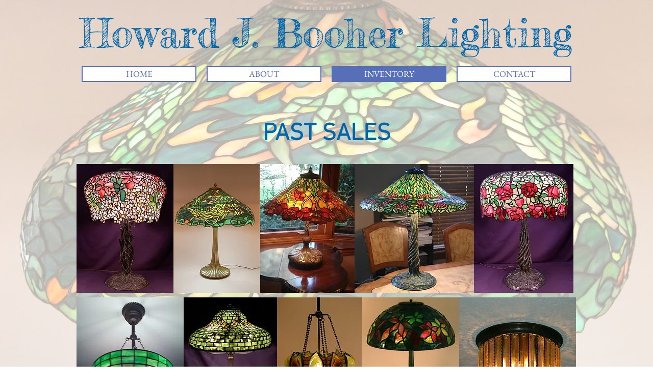

--- FILE ---
content_type: text/html; charset=UTF-8
request_url: https://www.lamptrader.com/past-sales
body_size: 92174
content:
<!DOCTYPE html>
<html lang="en">
<head>
  
  <!-- SEO Tags -->
  <title>Past Sales | Howard J. Booher Lighting</title>
  <meta name="description" content="Over 20 years in the business of dealing leaded and reverse painted lamps by Tiffany Studios, Duffner &amp; Kimberly, Handel and other fine manufacturers.  "/>
  <link rel="canonical" href="https://www.lamptrader.com/past-sales"/>
  <meta property="og:title" content="Past Sales | Howard J. Booher Lighting"/>
  <meta property="og:description" content="Over 20 years in the business of dealing leaded and reverse painted lamps by Tiffany Studios, Duffner &amp; Kimberly, Handel and other fine manufacturers.  "/>
  <meta property="og:url" content="https://www.lamptrader.com/past-sales"/>
  <meta property="og:site_name" content="Mysite"/>
  <meta property="og:type" content="website"/>
  <meta name="google-site-verification" content="SJFeZVzw0BdVaRxCXuTF76QsbsmdCyfEupcf4v3TXbA"/>
  <meta name="twitter:card" content="summary_large_image"/>
  <meta name="twitter:title" content="Past Sales | Howard J. Booher Lighting"/>
  <meta name="twitter:description" content="Over 20 years in the business of dealing leaded and reverse painted lamps by Tiffany Studios, Duffner &amp; Kimberly, Handel and other fine manufacturers.  "/>

  
  <meta charset='utf-8'>
  <meta name="viewport" content="width=device-width, initial-scale=1" id="wixDesktopViewport" />
  <meta http-equiv="X-UA-Compatible" content="IE=edge">
  <meta name="generator" content="Wix.com Website Builder"/>

  <link rel="icon" sizes="192x192" href="https://static.parastorage.com/client/pfavico.ico" type="image/x-icon"/>
  <link rel="shortcut icon" href="https://static.parastorage.com/client/pfavico.ico" type="image/x-icon"/>
  <link rel="apple-touch-icon" href="https://static.parastorage.com/client/pfavico.ico" type="image/x-icon"/>

  <!-- Safari Pinned Tab Icon -->
  <!-- <link rel="mask-icon" href="https://static.parastorage.com/client/pfavico.ico"> -->

  <!-- Original trials -->
  


  <!-- Segmenter Polyfill -->
  <script>
    if (!window.Intl || !window.Intl.Segmenter) {
      (function() {
        var script = document.createElement('script');
        script.src = 'https://static.parastorage.com/unpkg/@formatjs/intl-segmenter@11.7.10/polyfill.iife.js';
        document.head.appendChild(script);
      })();
    }
  </script>

  <!-- Legacy Polyfills -->
  <script nomodule="" src="https://static.parastorage.com/unpkg/core-js-bundle@3.2.1/minified.js"></script>
  <script nomodule="" src="https://static.parastorage.com/unpkg/focus-within-polyfill@5.0.9/dist/focus-within-polyfill.js"></script>

  <!-- Performance API Polyfills -->
  <script>
  (function () {
    var noop = function noop() {};
    if ("performance" in window === false) {
      window.performance = {};
    }
    window.performance.mark = performance.mark || noop;
    window.performance.measure = performance.measure || noop;
    if ("now" in window.performance === false) {
      var nowOffset = Date.now();
      if (performance.timing && performance.timing.navigationStart) {
        nowOffset = performance.timing.navigationStart;
      }
      window.performance.now = function now() {
        return Date.now() - nowOffset;
      };
    }
  })();
  </script>

  <!-- Globals Definitions -->
  <script>
    (function () {
      var now = Date.now()
      window.initialTimestamps = {
        initialTimestamp: now,
        initialRequestTimestamp: Math.round(performance.timeOrigin ? performance.timeOrigin : now - performance.now())
      }

      window.thunderboltTag = "libs-releases-GA-local"
      window.thunderboltVersion = "1.16780.0"
    })();
  </script>

  <!-- Essential Viewer Model -->
  <script type="application/json" id="wix-essential-viewer-model">{"fleetConfig":{"fleetName":"thunderbolt-seo-isolated-renderer","type":"GA","code":0},"mode":{"qa":false,"enableTestApi":false,"debug":false,"ssrIndicator":false,"ssrOnly":false,"siteAssetsFallback":"enable","versionIndicator":false},"componentsLibrariesTopology":[{"artifactId":"editor-elements","namespace":"wixui","url":"https:\/\/static.parastorage.com\/services\/editor-elements\/1.14853.0"},{"artifactId":"editor-elements","namespace":"dsgnsys","url":"https:\/\/static.parastorage.com\/services\/editor-elements\/1.14853.0"}],"siteFeaturesConfigs":{"sessionManager":{"isRunningInDifferentSiteContext":false}},"language":{"userLanguage":"en"},"siteAssets":{"clientTopology":{"mediaRootUrl":"https:\/\/static.wixstatic.com","staticMediaUrl":"https:\/\/static.wixstatic.com\/media","moduleRepoUrl":"https:\/\/static.parastorage.com\/unpkg","fileRepoUrl":"https:\/\/static.parastorage.com\/services","viewerAppsUrl":"https:\/\/viewer-apps.parastorage.com","viewerAssetsUrl":"https:\/\/viewer-assets.parastorage.com","siteAssetsUrl":"https:\/\/siteassets.parastorage.com","pageJsonServerUrls":["https:\/\/pages.parastorage.com","https:\/\/staticorigin.wixstatic.com","https:\/\/www.lamptrader.com","https:\/\/fallback.wix.com\/wix-html-editor-pages-webapp\/page"],"pathOfTBModulesInFileRepoForFallback":"wix-thunderbolt\/dist\/"}},"siteFeatures":["accessibility","appMonitoring","assetsLoader","businessLogger","captcha","clickHandlerRegistrar","commonConfig","componentsLoader","componentsRegistry","consentPolicy","cyclicTabbing","domSelectors","environmentWixCodeSdk","environment","locationWixCodeSdk","mpaNavigation","navigationManager","navigationPhases","pages","panorama","renderer","reporter","router","scrollRestoration","seoWixCodeSdk","seo","sessionManager","siteMembersWixCodeSdk","siteMembers","siteScrollBlocker","siteWixCodeSdk","speculationRules","ssrCache","stores","structureApi","thunderboltInitializer","tpaCommons","translations","usedPlatformApis","warmupData","windowMessageRegistrar","windowWixCodeSdk","wixEmbedsApi","componentsReact","platform"],"site":{"externalBaseUrl":"https:\/\/www.lamptrader.com","isSEO":true},"media":{"staticMediaUrl":"https:\/\/static.wixstatic.com\/media","mediaRootUrl":"https:\/\/static.wixstatic.com\/","staticVideoUrl":"https:\/\/video.wixstatic.com\/"},"requestUrl":"https:\/\/www.lamptrader.com\/past-sales","rollout":{"siteAssetsVersionsRollout":false,"isDACRollout":0,"isTBRollout":false},"commonConfig":{"brand":"wix","host":"VIEWER","bsi":"","consentPolicy":{},"consentPolicyHeader":{},"siteRevision":"136","renderingFlow":"NONE","language":"en","locale":"en-us"},"interactionSampleRatio":0.01,"dynamicModelUrl":"https:\/\/www.lamptrader.com\/_api\/v2\/dynamicmodel","accessTokensUrl":"https:\/\/www.lamptrader.com\/_api\/v1\/access-tokens","isExcludedFromSecurityExperiments":false,"experiments":{"specs.thunderbolt.hardenFetchAndXHR":true,"specs.thunderbolt.securityExperiments":true}}</script>
  <script>window.viewerModel = JSON.parse(document.getElementById('wix-essential-viewer-model').textContent)</script>

  <script>
    window.commonConfig = viewerModel.commonConfig
  </script>

  
  <!-- BEGIN handleAccessTokens bundle -->

  <script data-url="https://static.parastorage.com/services/wix-thunderbolt/dist/handleAccessTokens.inline.4f2f9a53.bundle.min.js">(()=>{"use strict";function e(e){let{context:o,property:r,value:n,enumerable:i=!0}=e,c=e.get,l=e.set;if(!r||void 0===n&&!c&&!l)return new Error("property and value are required");let a=o||globalThis,s=a?.[r],u={};if(void 0!==n)u.value=n;else{if(c){let e=t(c);e&&(u.get=e)}if(l){let e=t(l);e&&(u.set=e)}}let p={...u,enumerable:i||!1,configurable:!1};void 0!==n&&(p.writable=!1);try{Object.defineProperty(a,r,p)}catch(e){return e instanceof TypeError?s:e}return s}function t(e,t){return"function"==typeof e?e:!0===e?.async&&"function"==typeof e.func?t?async function(t){return e.func(t)}:async function(){return e.func()}:"function"==typeof e?.func?e.func:void 0}try{e({property:"strictDefine",value:e})}catch{}try{e({property:"defineStrictObject",value:r})}catch{}try{e({property:"defineStrictMethod",value:n})}catch{}var o=["toString","toLocaleString","valueOf","constructor","prototype"];function r(t){let{context:n,property:c,propertiesToExclude:l=[],skipPrototype:a=!1,hardenPrototypePropertiesToExclude:s=[]}=t;if(!c)return new Error("property is required");let u=(n||globalThis)[c],p={},f=i(n,c);u&&("object"==typeof u||"function"==typeof u)&&Reflect.ownKeys(u).forEach(t=>{if(!l.includes(t)&&!o.includes(t)){let o=i(u,t);if(o&&(o.writable||o.configurable)){let{value:r,get:n,set:i,enumerable:c=!1}=o,l={};void 0!==r?l.value=r:n?l.get=n:i&&(l.set=i);try{let o=e({context:u,property:t,...l,enumerable:c});p[t]=o}catch(e){if(!(e instanceof TypeError))throw e;try{p[t]=o.value||o.get||o.set}catch{}}}}});let d={originalObject:u,originalProperties:p};if(!a&&void 0!==u?.prototype){let e=r({context:u,property:"prototype",propertiesToExclude:s,skipPrototype:!0});e instanceof Error||(d.originalPrototype=e?.originalObject,d.originalPrototypeProperties=e?.originalProperties)}return e({context:n,property:c,value:u,enumerable:f?.enumerable}),d}function n(t,o){let r=(o||globalThis)[t],n=i(o||globalThis,t);return r&&n&&(n.writable||n.configurable)?(Object.freeze(r),e({context:globalThis,property:t,value:r})):r}function i(e,t){if(e&&t)try{return Reflect.getOwnPropertyDescriptor(e,t)}catch{return}}function c(e){if("string"!=typeof e)return e;try{return decodeURIComponent(e).toLowerCase().trim()}catch{return e.toLowerCase().trim()}}function l(e,t){let o="";if("string"==typeof e)o=e.split("=")[0]?.trim()||"";else{if(!e||"string"!=typeof e.name)return!1;o=e.name}return t.has(c(o)||"")}function a(e,t){let o;return o="string"==typeof e?e.split(";").map(e=>e.trim()).filter(e=>e.length>0):e||[],o.filter(e=>!l(e,t))}var s=null;function u(){return null===s&&(s=typeof Document>"u"?void 0:Object.getOwnPropertyDescriptor(Document.prototype,"cookie")),s}function p(t,o){if(!globalThis?.cookieStore)return;let r=globalThis.cookieStore.get.bind(globalThis.cookieStore),n=globalThis.cookieStore.getAll.bind(globalThis.cookieStore),i=globalThis.cookieStore.set.bind(globalThis.cookieStore),c=globalThis.cookieStore.delete.bind(globalThis.cookieStore);return e({context:globalThis.CookieStore.prototype,property:"get",value:async function(e){return l(("string"==typeof e?e:e.name)||"",t)?null:r.call(this,e)},enumerable:!0}),e({context:globalThis.CookieStore.prototype,property:"getAll",value:async function(){return a(await n.apply(this,Array.from(arguments)),t)},enumerable:!0}),e({context:globalThis.CookieStore.prototype,property:"set",value:async function(){let e=Array.from(arguments);if(!l(1===e.length?e[0].name:e[0],t))return i.apply(this,e);o&&console.warn(o)},enumerable:!0}),e({context:globalThis.CookieStore.prototype,property:"delete",value:async function(){let e=Array.from(arguments);if(!l(1===e.length?e[0].name:e[0],t))return c.apply(this,e)},enumerable:!0}),e({context:globalThis.cookieStore,property:"prototype",value:globalThis.CookieStore.prototype,enumerable:!1}),e({context:globalThis,property:"cookieStore",value:globalThis.cookieStore,enumerable:!0}),{get:r,getAll:n,set:i,delete:c}}var f=["TextEncoder","TextDecoder","XMLHttpRequestEventTarget","EventTarget","URL","JSON","Reflect","Object","Array","Map","Set","WeakMap","WeakSet","Promise","Symbol","Error"],d=["addEventListener","removeEventListener","dispatchEvent","encodeURI","encodeURIComponent","decodeURI","decodeURIComponent"];const y=(e,t)=>{try{const o=t?t.get.call(document):document.cookie;return o.split(";").map(e=>e.trim()).filter(t=>t?.startsWith(e))[0]?.split("=")[1]}catch(e){return""}},g=(e="",t="",o="/")=>`${e}=; ${t?`domain=${t};`:""} max-age=0; path=${o}; expires=Thu, 01 Jan 1970 00:00:01 GMT`;function m(){(function(){if("undefined"!=typeof window){const e=performance.getEntriesByType("navigation")[0];return"back_forward"===(e?.type||"")}return!1})()&&function(){const{counter:e}=function(){const e=b("getItem");if(e){const[t,o]=e.split("-"),r=o?parseInt(o,10):0;if(r>=3){const e=t?Number(t):0;if(Date.now()-e>6e4)return{counter:0}}return{counter:r}}return{counter:0}}();e<3?(!function(e=1){b("setItem",`${Date.now()}-${e}`)}(e+1),window.location.reload()):console.error("ATS: Max reload attempts reached")}()}function b(e,t){try{return sessionStorage[e]("reload",t||"")}catch(e){console.error("ATS: Error calling sessionStorage:",e)}}const h="client-session-bind",v="sec-fetch-unsupported",{experiments:w}=window.viewerModel,T=[h,"client-binding",v,"svSession","smSession","server-session-bind","wixSession2","wixSession3"].map(e=>e.toLowerCase()),{cookie:S}=function(t,o){let r=new Set(t);return e({context:document,property:"cookie",set:{func:e=>function(e,t,o,r){let n=u(),i=c(t.split(";")[0]||"")||"";[...o].every(e=>!i.startsWith(e.toLowerCase()))&&n?.set?n.set.call(e,t):r&&console.warn(r)}(document,e,r,o)},get:{func:()=>function(e,t){let o=u();if(!o?.get)throw new Error("Cookie descriptor or getter not available");return a(o.get.call(e),t).join("; ")}(document,r)},enumerable:!0}),{cookieStore:p(r,o),cookie:u()}}(T),k="tbReady",x="security_overrideGlobals",{experiments:E,siteFeaturesConfigs:C,accessTokensUrl:P}=window.viewerModel,R=P,M={},O=(()=>{const e=y(h,S);if(w["specs.thunderbolt.browserCacheReload"]){y(v,S)||e?b("removeItem"):m()}return(()=>{const e=g(h),t=g(h,location.hostname);S.set.call(document,e),S.set.call(document,t)})(),e})();O&&(M["client-binding"]=O);const D=fetch;addEventListener(k,function e(t){const{logger:o}=t.detail;try{window.tb.init({fetch:D,fetchHeaders:M})}catch(e){const t=new Error("TB003");o.meter(`${x}_${t.message}`,{paramsOverrides:{errorType:x,eventString:t.message}}),window?.viewerModel?.mode.debug&&console.error(e)}finally{removeEventListener(k,e)}}),E["specs.thunderbolt.hardenFetchAndXHR"]||(window.fetchDynamicModel=()=>C.sessionManager.isRunningInDifferentSiteContext?Promise.resolve({}):fetch(R,{credentials:"same-origin",headers:M}).then(function(e){if(!e.ok)throw new Error(`[${e.status}]${e.statusText}`);return e.json()}),window.dynamicModelPromise=window.fetchDynamicModel())})();
//# sourceMappingURL=https://static.parastorage.com/services/wix-thunderbolt/dist/handleAccessTokens.inline.4f2f9a53.bundle.min.js.map</script>

<!-- END handleAccessTokens bundle -->

<!-- BEGIN overrideGlobals bundle -->

<script data-url="https://static.parastorage.com/services/wix-thunderbolt/dist/overrideGlobals.inline.ec13bfcf.bundle.min.js">(()=>{"use strict";function e(e){let{context:r,property:o,value:n,enumerable:i=!0}=e,c=e.get,a=e.set;if(!o||void 0===n&&!c&&!a)return new Error("property and value are required");let l=r||globalThis,u=l?.[o],s={};if(void 0!==n)s.value=n;else{if(c){let e=t(c);e&&(s.get=e)}if(a){let e=t(a);e&&(s.set=e)}}let p={...s,enumerable:i||!1,configurable:!1};void 0!==n&&(p.writable=!1);try{Object.defineProperty(l,o,p)}catch(e){return e instanceof TypeError?u:e}return u}function t(e,t){return"function"==typeof e?e:!0===e?.async&&"function"==typeof e.func?t?async function(t){return e.func(t)}:async function(){return e.func()}:"function"==typeof e?.func?e.func:void 0}try{e({property:"strictDefine",value:e})}catch{}try{e({property:"defineStrictObject",value:o})}catch{}try{e({property:"defineStrictMethod",value:n})}catch{}var r=["toString","toLocaleString","valueOf","constructor","prototype"];function o(t){let{context:n,property:c,propertiesToExclude:a=[],skipPrototype:l=!1,hardenPrototypePropertiesToExclude:u=[]}=t;if(!c)return new Error("property is required");let s=(n||globalThis)[c],p={},f=i(n,c);s&&("object"==typeof s||"function"==typeof s)&&Reflect.ownKeys(s).forEach(t=>{if(!a.includes(t)&&!r.includes(t)){let r=i(s,t);if(r&&(r.writable||r.configurable)){let{value:o,get:n,set:i,enumerable:c=!1}=r,a={};void 0!==o?a.value=o:n?a.get=n:i&&(a.set=i);try{let r=e({context:s,property:t,...a,enumerable:c});p[t]=r}catch(e){if(!(e instanceof TypeError))throw e;try{p[t]=r.value||r.get||r.set}catch{}}}}});let d={originalObject:s,originalProperties:p};if(!l&&void 0!==s?.prototype){let e=o({context:s,property:"prototype",propertiesToExclude:u,skipPrototype:!0});e instanceof Error||(d.originalPrototype=e?.originalObject,d.originalPrototypeProperties=e?.originalProperties)}return e({context:n,property:c,value:s,enumerable:f?.enumerable}),d}function n(t,r){let o=(r||globalThis)[t],n=i(r||globalThis,t);return o&&n&&(n.writable||n.configurable)?(Object.freeze(o),e({context:globalThis,property:t,value:o})):o}function i(e,t){if(e&&t)try{return Reflect.getOwnPropertyDescriptor(e,t)}catch{return}}function c(e){if("string"!=typeof e)return e;try{return decodeURIComponent(e).toLowerCase().trim()}catch{return e.toLowerCase().trim()}}function a(e,t){return e instanceof Headers?e.forEach((r,o)=>{l(o,t)||e.delete(o)}):Object.keys(e).forEach(r=>{l(r,t)||delete e[r]}),e}function l(e,t){return!t.has(c(e)||"")}function u(e,t){let r=!0,o=function(e){let t,r;if(globalThis.Request&&e instanceof Request)t=e.url;else{if("function"!=typeof e?.toString)throw new Error("Unsupported type for url");t=e.toString()}try{return new URL(t).pathname}catch{return r=t.replace(/#.+/gi,"").split("?").shift(),r.startsWith("/")?r:`/${r}`}}(e),n=c(o);return n&&t.some(e=>n.includes(e))&&(r=!1),r}function s(t,r,o){let n=fetch,i=XMLHttpRequest,c=new Set(r);function s(){let e=new i,r=e.open,n=e.setRequestHeader;return e.open=function(){let n=Array.from(arguments),i=n[1];if(n.length<2||u(i,t))return r.apply(e,n);throw new Error(o||`Request not allowed for path ${i}`)},e.setRequestHeader=function(t,r){l(decodeURIComponent(t),c)&&n.call(e,t,r)},e}return e({property:"fetch",value:function(){let e=function(e,t){return globalThis.Request&&e[0]instanceof Request&&e[0]?.headers?a(e[0].headers,t):e[1]?.headers&&a(e[1].headers,t),e}(arguments,c);return u(arguments[0],t)?n.apply(globalThis,Array.from(e)):new Promise((e,t)=>{t(new Error(o||`Request not allowed for path ${arguments[0]}`))})},enumerable:!0}),e({property:"XMLHttpRequest",value:s,enumerable:!0}),Object.keys(i).forEach(e=>{s[e]=i[e]}),{fetch:n,XMLHttpRequest:i}}var p=["TextEncoder","TextDecoder","XMLHttpRequestEventTarget","EventTarget","URL","JSON","Reflect","Object","Array","Map","Set","WeakMap","WeakSet","Promise","Symbol","Error"],f=["addEventListener","removeEventListener","dispatchEvent","encodeURI","encodeURIComponent","decodeURI","decodeURIComponent"];const d=function(){let t=globalThis.open,r=document.open;function o(e,r,o){let n="string"!=typeof e,i=t.call(window,e,r,o);return n||e&&function(e){return e.startsWith("//")&&/(?:[a-z0-9](?:[a-z0-9-]{0,61}[a-z0-9])?\.)+[a-z0-9][a-z0-9-]{0,61}[a-z0-9]/g.test(`${location.protocol}:${e}`)&&(e=`${location.protocol}${e}`),!e.startsWith("http")||new URL(e).hostname===location.hostname}(e)?{}:i}return e({property:"open",value:o,context:globalThis,enumerable:!0}),e({property:"open",value:function(e,t,n){return e?o(e,t,n):r.call(document,e||"",t||"",n||"")},context:document,enumerable:!0}),{open:t,documentOpen:r}},y=function(){let t=document.createElement,r=Element.prototype.setAttribute,o=Element.prototype.setAttributeNS;return e({property:"createElement",context:document,value:function(n,i){let a=t.call(document,n,i);if("iframe"===c(n)){e({property:"srcdoc",context:a,get:()=>"",set:()=>{console.warn("`srcdoc` is not allowed in iframe elements.")}});let t=function(e,t){"srcdoc"!==e.toLowerCase()?r.call(a,e,t):console.warn("`srcdoc` attribute is not allowed to be set.")},n=function(e,t,r){"srcdoc"!==t.toLowerCase()?o.call(a,e,t,r):console.warn("`srcdoc` attribute is not allowed to be set.")};a.setAttribute=t,a.setAttributeNS=n}return a},enumerable:!0}),{createElement:t,setAttribute:r,setAttributeNS:o}},m=["client-binding"],b=["/_api/v1/access-tokens","/_api/v2/dynamicmodel","/_api/one-app-session-web/v3/businesses"],h=function(){let t=setTimeout,r=setInterval;return o("setTimeout",0,globalThis),o("setInterval",0,globalThis),{setTimeout:t,setInterval:r};function o(t,r,o){let n=o||globalThis,i=n[t];if(!i||"function"!=typeof i)throw new Error(`Function ${t} not found or is not a function`);e({property:t,value:function(){let e=Array.from(arguments);if("string"!=typeof e[r])return i.apply(n,e);console.warn(`Calling ${t} with a String Argument at index ${r} is not allowed`)},context:o,enumerable:!0})}},v=function(){if(navigator&&"serviceWorker"in navigator){let t=navigator.serviceWorker.register;return e({context:navigator.serviceWorker,property:"register",value:function(){console.log("Service worker registration is not allowed")},enumerable:!0}),{register:t}}return{}};performance.mark("overrideGlobals started");const{isExcludedFromSecurityExperiments:g,experiments:w}=window.viewerModel,E=!g&&w["specs.thunderbolt.securityExperiments"];try{d(),E&&y(),w["specs.thunderbolt.hardenFetchAndXHR"]&&E&&s(b,m),v(),(e=>{let t=[],r=[];r=r.concat(["TextEncoder","TextDecoder"]),e&&(r=r.concat(["XMLHttpRequestEventTarget","EventTarget"])),r=r.concat(["URL","JSON"]),e&&(t=t.concat(["addEventListener","removeEventListener"])),t=t.concat(["encodeURI","encodeURIComponent","decodeURI","decodeURIComponent"]),r=r.concat(["String","Number"]),e&&r.push("Object"),r=r.concat(["Reflect"]),t.forEach(e=>{n(e),["addEventListener","removeEventListener"].includes(e)&&n(e,document)}),r.forEach(e=>{o({property:e})})})(E),E&&h()}catch(e){window?.viewerModel?.mode.debug&&console.error(e);const t=new Error("TB006");window.fedops?.reportError(t,"security_overrideGlobals"),window.Sentry?window.Sentry.captureException(t):globalThis.defineStrictProperty("sentryBuffer",[t],window,!1)}performance.mark("overrideGlobals ended")})();
//# sourceMappingURL=https://static.parastorage.com/services/wix-thunderbolt/dist/overrideGlobals.inline.ec13bfcf.bundle.min.js.map</script>

<!-- END overrideGlobals bundle -->


  
  <script>
    window.commonConfig = viewerModel.commonConfig

	
  </script>

  <!-- Initial CSS -->
  <style data-url="https://static.parastorage.com/services/wix-thunderbolt/dist/main.347af09f.min.css">@keyframes slide-horizontal-new{0%{transform:translateX(100%)}}@keyframes slide-horizontal-old{80%{opacity:1}to{opacity:0;transform:translateX(-100%)}}@keyframes slide-vertical-new{0%{transform:translateY(-100%)}}@keyframes slide-vertical-old{80%{opacity:1}to{opacity:0;transform:translateY(100%)}}@keyframes out-in-new{0%{opacity:0}}@keyframes out-in-old{to{opacity:0}}:root:active-view-transition{view-transition-name:none}::view-transition{pointer-events:none}:root:active-view-transition::view-transition-new(page-group),:root:active-view-transition::view-transition-old(page-group){animation-duration:.6s;cursor:wait;pointer-events:all}:root:active-view-transition-type(SlideHorizontal)::view-transition-old(page-group){animation:slide-horizontal-old .6s cubic-bezier(.83,0,.17,1) forwards;mix-blend-mode:normal}:root:active-view-transition-type(SlideHorizontal)::view-transition-new(page-group){animation:slide-horizontal-new .6s cubic-bezier(.83,0,.17,1) backwards;mix-blend-mode:normal}:root:active-view-transition-type(SlideVertical)::view-transition-old(page-group){animation:slide-vertical-old .6s cubic-bezier(.83,0,.17,1) forwards;mix-blend-mode:normal}:root:active-view-transition-type(SlideVertical)::view-transition-new(page-group){animation:slide-vertical-new .6s cubic-bezier(.83,0,.17,1) backwards;mix-blend-mode:normal}:root:active-view-transition-type(OutIn)::view-transition-old(page-group){animation:out-in-old .35s cubic-bezier(.22,1,.36,1) forwards}:root:active-view-transition-type(OutIn)::view-transition-new(page-group){animation:out-in-new .35s cubic-bezier(.64,0,.78,0) .35s backwards}@media(prefers-reduced-motion:reduce){::view-transition-group(*),::view-transition-new(*),::view-transition-old(*){animation:none!important}}body,html{background:transparent;border:0;margin:0;outline:0;padding:0;vertical-align:baseline}body{--scrollbar-width:0px;font-family:Arial,Helvetica,sans-serif;font-size:10px}body,html{height:100%}body{overflow-x:auto;overflow-y:scroll}body:not(.responsive) #site-root{min-width:var(--site-width);width:100%}body:not([data-js-loaded]) [data-hide-prejs]{visibility:hidden}interact-element{display:contents}#SITE_CONTAINER{position:relative}:root{--one-unit:1vw;--section-max-width:9999px;--spx-stopper-max:9999px;--spx-stopper-min:0px;--browser-zoom:1}@supports(-webkit-appearance:none) and (stroke-color:transparent){:root{--safari-sticky-fix:opacity;--experimental-safari-sticky-fix:translateZ(0)}}@supports(container-type:inline-size){:root{--one-unit:1cqw}}[id^=oldHoverBox-]{mix-blend-mode:plus-lighter;transition:opacity .5s ease,visibility .5s ease}[data-mesh-id$=inlineContent-gridContainer]:has(>[id^=oldHoverBox-]){isolation:isolate}</style>
<style data-url="https://static.parastorage.com/services/wix-thunderbolt/dist/main.renderer.9cb0985f.min.css">a,abbr,acronym,address,applet,b,big,blockquote,button,caption,center,cite,code,dd,del,dfn,div,dl,dt,em,fieldset,font,footer,form,h1,h2,h3,h4,h5,h6,header,i,iframe,img,ins,kbd,label,legend,li,nav,object,ol,p,pre,q,s,samp,section,small,span,strike,strong,sub,sup,table,tbody,td,tfoot,th,thead,title,tr,tt,u,ul,var{background:transparent;border:0;margin:0;outline:0;padding:0;vertical-align:baseline}input,select,textarea{box-sizing:border-box;font-family:Helvetica,Arial,sans-serif}ol,ul{list-style:none}blockquote,q{quotes:none}ins{text-decoration:none}del{text-decoration:line-through}table{border-collapse:collapse;border-spacing:0}a{cursor:pointer;text-decoration:none}.testStyles{overflow-y:hidden}.reset-button{-webkit-appearance:none;background:none;border:0;color:inherit;font:inherit;line-height:normal;outline:0;overflow:visible;padding:0;-webkit-user-select:none;-moz-user-select:none;-ms-user-select:none}:focus{outline:none}body.device-mobile-optimized:not(.disable-site-overflow){overflow-x:hidden;overflow-y:scroll}body.device-mobile-optimized:not(.responsive) #SITE_CONTAINER{margin-left:auto;margin-right:auto;overflow-x:visible;position:relative;width:320px}body.device-mobile-optimized:not(.responsive):not(.blockSiteScrolling) #SITE_CONTAINER{margin-top:0}body.device-mobile-optimized>*{max-width:100%!important}body.device-mobile-optimized #site-root{overflow-x:hidden;overflow-y:hidden}@supports(overflow:clip){body.device-mobile-optimized #site-root{overflow-x:clip;overflow-y:clip}}body.device-mobile-non-optimized #SITE_CONTAINER #site-root{overflow-x:clip;overflow-y:clip}body.device-mobile-non-optimized.fullScreenMode{background-color:#5f6360}body.device-mobile-non-optimized.fullScreenMode #MOBILE_ACTIONS_MENU,body.device-mobile-non-optimized.fullScreenMode #SITE_BACKGROUND,body.device-mobile-non-optimized.fullScreenMode #site-root,body.fullScreenMode #WIX_ADS{visibility:hidden}body.fullScreenMode{overflow-x:hidden!important;overflow-y:hidden!important}body.fullScreenMode.device-mobile-optimized #TINY_MENU{opacity:0;pointer-events:none}body.fullScreenMode-scrollable.device-mobile-optimized{overflow-x:hidden!important;overflow-y:auto!important}body.fullScreenMode-scrollable.device-mobile-optimized #masterPage,body.fullScreenMode-scrollable.device-mobile-optimized #site-root{overflow-x:hidden!important;overflow-y:hidden!important}body.fullScreenMode-scrollable.device-mobile-optimized #SITE_BACKGROUND,body.fullScreenMode-scrollable.device-mobile-optimized #masterPage{height:auto!important}body.fullScreenMode-scrollable.device-mobile-optimized #masterPage.mesh-layout{height:0!important}body.blockSiteScrolling,body.siteScrollingBlocked{position:fixed;width:100%}body.blockSiteScrolling #SITE_CONTAINER{margin-top:calc(var(--blocked-site-scroll-margin-top)*-1)}#site-root{margin:0 auto;min-height:100%;position:relative;top:var(--wix-ads-height)}#site-root img:not([src]){visibility:hidden}#site-root svg img:not([src]){visibility:visible}.auto-generated-link{color:inherit}#SCROLL_TO_BOTTOM,#SCROLL_TO_TOP{height:0}.has-click-trigger{cursor:pointer}.fullScreenOverlay{bottom:0;display:flex;justify-content:center;left:0;overflow-y:hidden;position:fixed;right:0;top:-60px;z-index:1005}.fullScreenOverlay>.fullScreenOverlayContent{bottom:0;left:0;margin:0 auto;overflow:hidden;position:absolute;right:0;top:60px;transform:translateZ(0)}[data-mesh-id$=centeredContent],[data-mesh-id$=form],[data-mesh-id$=inlineContent]{pointer-events:none;position:relative}[data-mesh-id$=-gridWrapper],[data-mesh-id$=-rotated-wrapper]{pointer-events:none}[data-mesh-id$=-gridContainer]>*,[data-mesh-id$=-rotated-wrapper]>*,[data-mesh-id$=inlineContent]>:not([data-mesh-id$=-gridContainer]){pointer-events:auto}.device-mobile-optimized #masterPage.mesh-layout #SOSP_CONTAINER_CUSTOM_ID{grid-area:2/1/3/2;-ms-grid-row:2;position:relative}#masterPage.mesh-layout{-ms-grid-rows:max-content max-content min-content max-content;-ms-grid-columns:100%;align-items:start;display:-ms-grid;display:grid;grid-template-columns:100%;grid-template-rows:max-content max-content min-content max-content;justify-content:stretch}#masterPage.mesh-layout #PAGES_CONTAINER,#masterPage.mesh-layout #SITE_FOOTER-placeholder,#masterPage.mesh-layout #SITE_FOOTER_WRAPPER,#masterPage.mesh-layout #SITE_HEADER-placeholder,#masterPage.mesh-layout #SITE_HEADER_WRAPPER,#masterPage.mesh-layout #SOSP_CONTAINER_CUSTOM_ID[data-state~=mobileView],#masterPage.mesh-layout #soapAfterPagesContainer,#masterPage.mesh-layout #soapBeforePagesContainer{-ms-grid-row-align:start;-ms-grid-column-align:start;-ms-grid-column:1}#masterPage.mesh-layout #SITE_HEADER-placeholder,#masterPage.mesh-layout #SITE_HEADER_WRAPPER{grid-area:1/1/2/2;-ms-grid-row:1}#masterPage.mesh-layout #PAGES_CONTAINER,#masterPage.mesh-layout #soapAfterPagesContainer,#masterPage.mesh-layout #soapBeforePagesContainer{grid-area:3/1/4/2;-ms-grid-row:3}#masterPage.mesh-layout #soapAfterPagesContainer,#masterPage.mesh-layout #soapBeforePagesContainer{width:100%}#masterPage.mesh-layout #PAGES_CONTAINER{align-self:stretch}#masterPage.mesh-layout main#PAGES_CONTAINER{display:block}#masterPage.mesh-layout #SITE_FOOTER-placeholder,#masterPage.mesh-layout #SITE_FOOTER_WRAPPER{grid-area:4/1/5/2;-ms-grid-row:4}#masterPage.mesh-layout #SITE_PAGES,#masterPage.mesh-layout [data-mesh-id=PAGES_CONTAINERcenteredContent],#masterPage.mesh-layout [data-mesh-id=PAGES_CONTAINERinlineContent]{height:100%}#masterPage.mesh-layout.desktop>*{width:100%}#masterPage.mesh-layout #PAGES_CONTAINER,#masterPage.mesh-layout #SITE_FOOTER,#masterPage.mesh-layout #SITE_FOOTER_WRAPPER,#masterPage.mesh-layout #SITE_HEADER,#masterPage.mesh-layout #SITE_HEADER_WRAPPER,#masterPage.mesh-layout #SITE_PAGES,#masterPage.mesh-layout #masterPageinlineContent{position:relative}#masterPage.mesh-layout #SITE_HEADER{grid-area:1/1/2/2}#masterPage.mesh-layout #SITE_FOOTER{grid-area:4/1/5/2}#masterPage.mesh-layout.overflow-x-clip #SITE_FOOTER,#masterPage.mesh-layout.overflow-x-clip #SITE_HEADER{overflow-x:clip}[data-z-counter]{z-index:0}[data-z-counter="0"]{z-index:auto}.wixSiteProperties{-webkit-font-smoothing:antialiased;-moz-osx-font-smoothing:grayscale}:root{--wst-button-color-fill-primary:rgb(var(--color_48));--wst-button-color-border-primary:rgb(var(--color_49));--wst-button-color-text-primary:rgb(var(--color_50));--wst-button-color-fill-primary-hover:rgb(var(--color_51));--wst-button-color-border-primary-hover:rgb(var(--color_52));--wst-button-color-text-primary-hover:rgb(var(--color_53));--wst-button-color-fill-primary-disabled:rgb(var(--color_54));--wst-button-color-border-primary-disabled:rgb(var(--color_55));--wst-button-color-text-primary-disabled:rgb(var(--color_56));--wst-button-color-fill-secondary:rgb(var(--color_57));--wst-button-color-border-secondary:rgb(var(--color_58));--wst-button-color-text-secondary:rgb(var(--color_59));--wst-button-color-fill-secondary-hover:rgb(var(--color_60));--wst-button-color-border-secondary-hover:rgb(var(--color_61));--wst-button-color-text-secondary-hover:rgb(var(--color_62));--wst-button-color-fill-secondary-disabled:rgb(var(--color_63));--wst-button-color-border-secondary-disabled:rgb(var(--color_64));--wst-button-color-text-secondary-disabled:rgb(var(--color_65));--wst-color-fill-base-1:rgb(var(--color_36));--wst-color-fill-base-2:rgb(var(--color_37));--wst-color-fill-base-shade-1:rgb(var(--color_38));--wst-color-fill-base-shade-2:rgb(var(--color_39));--wst-color-fill-base-shade-3:rgb(var(--color_40));--wst-color-fill-accent-1:rgb(var(--color_41));--wst-color-fill-accent-2:rgb(var(--color_42));--wst-color-fill-accent-3:rgb(var(--color_43));--wst-color-fill-accent-4:rgb(var(--color_44));--wst-color-fill-background-primary:rgb(var(--color_11));--wst-color-fill-background-secondary:rgb(var(--color_12));--wst-color-text-primary:rgb(var(--color_15));--wst-color-text-secondary:rgb(var(--color_14));--wst-color-action:rgb(var(--color_18));--wst-color-disabled:rgb(var(--color_39));--wst-color-title:rgb(var(--color_45));--wst-color-subtitle:rgb(var(--color_46));--wst-color-line:rgb(var(--color_47));--wst-font-style-h2:var(--font_2);--wst-font-style-h3:var(--font_3);--wst-font-style-h4:var(--font_4);--wst-font-style-h5:var(--font_5);--wst-font-style-h6:var(--font_6);--wst-font-style-body-large:var(--font_7);--wst-font-style-body-medium:var(--font_8);--wst-font-style-body-small:var(--font_9);--wst-font-style-body-x-small:var(--font_10);--wst-color-custom-1:rgb(var(--color_13));--wst-color-custom-2:rgb(var(--color_16));--wst-color-custom-3:rgb(var(--color_17));--wst-color-custom-4:rgb(var(--color_19));--wst-color-custom-5:rgb(var(--color_20));--wst-color-custom-6:rgb(var(--color_21));--wst-color-custom-7:rgb(var(--color_22));--wst-color-custom-8:rgb(var(--color_23));--wst-color-custom-9:rgb(var(--color_24));--wst-color-custom-10:rgb(var(--color_25));--wst-color-custom-11:rgb(var(--color_26));--wst-color-custom-12:rgb(var(--color_27));--wst-color-custom-13:rgb(var(--color_28));--wst-color-custom-14:rgb(var(--color_29));--wst-color-custom-15:rgb(var(--color_30));--wst-color-custom-16:rgb(var(--color_31));--wst-color-custom-17:rgb(var(--color_32));--wst-color-custom-18:rgb(var(--color_33));--wst-color-custom-19:rgb(var(--color_34));--wst-color-custom-20:rgb(var(--color_35))}.wix-presets-wrapper{display:contents}</style>

  <meta name="format-detection" content="telephone=no">
  <meta name="skype_toolbar" content="skype_toolbar_parser_compatible">
  
  

  

  

  <!-- head performance data start -->
  
  <!-- head performance data end -->
  

    


    
<style data-href="https://static.parastorage.com/services/editor-elements-library/dist/thunderbolt/rb_wixui.thunderbolt_bootstrap.a1b00b19.min.css">.cwL6XW{cursor:pointer}.sNF2R0{opacity:0}.hLoBV3{transition:opacity var(--transition-duration) cubic-bezier(.37,0,.63,1)}.Rdf41z,.hLoBV3{opacity:1}.ftlZWo{transition:opacity var(--transition-duration) cubic-bezier(.37,0,.63,1)}.ATGlOr,.ftlZWo{opacity:0}.KQSXD0{transition:opacity var(--transition-duration) cubic-bezier(.64,0,.78,0)}.KQSXD0,.pagQKE{opacity:1}._6zG5H{opacity:0;transition:opacity var(--transition-duration) cubic-bezier(.22,1,.36,1)}.BB49uC{transform:translateX(100%)}.j9xE1V{transition:transform var(--transition-duration) cubic-bezier(.87,0,.13,1)}.ICs7Rs,.j9xE1V{transform:translateX(0)}.DxijZJ{transition:transform var(--transition-duration) cubic-bezier(.87,0,.13,1)}.B5kjYq,.DxijZJ{transform:translateX(-100%)}.cJijIV{transition:transform var(--transition-duration) cubic-bezier(.87,0,.13,1)}.cJijIV,.hOxaWM{transform:translateX(0)}.T9p3fN{transform:translateX(100%);transition:transform var(--transition-duration) cubic-bezier(.87,0,.13,1)}.qDxYJm{transform:translateY(100%)}.aA9V0P{transition:transform var(--transition-duration) cubic-bezier(.87,0,.13,1)}.YPXPAS,.aA9V0P{transform:translateY(0)}.Xf2zsA{transition:transform var(--transition-duration) cubic-bezier(.87,0,.13,1)}.Xf2zsA,.y7Kt7s{transform:translateY(-100%)}.EeUgMu{transition:transform var(--transition-duration) cubic-bezier(.87,0,.13,1)}.EeUgMu,.fdHrtm{transform:translateY(0)}.WIFaG4{transform:translateY(100%);transition:transform var(--transition-duration) cubic-bezier(.87,0,.13,1)}body:not(.responsive) .JsJXaX{overflow-x:clip}:root:active-view-transition .JsJXaX{view-transition-name:page-group}.AnQkDU{display:grid;grid-template-columns:1fr;grid-template-rows:1fr;height:100%}.AnQkDU>div{align-self:stretch!important;grid-area:1/1/2/2;justify-self:stretch!important}.StylableButton2545352419__root{-archetype:box;border:none;box-sizing:border-box;cursor:pointer;display:block;height:100%;min-height:10px;min-width:10px;padding:0;touch-action:manipulation;width:100%}.StylableButton2545352419__root[disabled]{pointer-events:none}.StylableButton2545352419__root:not(:hover):not([disabled]).StylableButton2545352419--hasBackgroundColor{background-color:var(--corvid-background-color)!important}.StylableButton2545352419__root:hover:not([disabled]).StylableButton2545352419--hasHoverBackgroundColor{background-color:var(--corvid-hover-background-color)!important}.StylableButton2545352419__root:not(:hover)[disabled].StylableButton2545352419--hasDisabledBackgroundColor{background-color:var(--corvid-disabled-background-color)!important}.StylableButton2545352419__root:not(:hover):not([disabled]).StylableButton2545352419--hasBorderColor{border-color:var(--corvid-border-color)!important}.StylableButton2545352419__root:hover:not([disabled]).StylableButton2545352419--hasHoverBorderColor{border-color:var(--corvid-hover-border-color)!important}.StylableButton2545352419__root:not(:hover)[disabled].StylableButton2545352419--hasDisabledBorderColor{border-color:var(--corvid-disabled-border-color)!important}.StylableButton2545352419__root.StylableButton2545352419--hasBorderRadius{border-radius:var(--corvid-border-radius)!important}.StylableButton2545352419__root.StylableButton2545352419--hasBorderWidth{border-width:var(--corvid-border-width)!important}.StylableButton2545352419__root:not(:hover):not([disabled]).StylableButton2545352419--hasColor,.StylableButton2545352419__root:not(:hover):not([disabled]).StylableButton2545352419--hasColor .StylableButton2545352419__label{color:var(--corvid-color)!important}.StylableButton2545352419__root:hover:not([disabled]).StylableButton2545352419--hasHoverColor,.StylableButton2545352419__root:hover:not([disabled]).StylableButton2545352419--hasHoverColor .StylableButton2545352419__label{color:var(--corvid-hover-color)!important}.StylableButton2545352419__root:not(:hover)[disabled].StylableButton2545352419--hasDisabledColor,.StylableButton2545352419__root:not(:hover)[disabled].StylableButton2545352419--hasDisabledColor .StylableButton2545352419__label{color:var(--corvid-disabled-color)!important}.StylableButton2545352419__link{-archetype:box;box-sizing:border-box;color:#000;text-decoration:none}.StylableButton2545352419__container{align-items:center;display:flex;flex-basis:auto;flex-direction:row;flex-grow:1;height:100%;justify-content:center;overflow:hidden;transition:all .2s ease,visibility 0s;width:100%}.StylableButton2545352419__label{-archetype:text;-controller-part-type:LayoutChildDisplayDropdown,LayoutFlexChildSpacing(first);max-width:100%;min-width:1.8em;overflow:hidden;text-align:center;text-overflow:ellipsis;transition:inherit;white-space:nowrap}.StylableButton2545352419__root.StylableButton2545352419--isMaxContent .StylableButton2545352419__label{text-overflow:unset}.StylableButton2545352419__root.StylableButton2545352419--isWrapText .StylableButton2545352419__label{min-width:10px;overflow-wrap:break-word;white-space:break-spaces;word-break:break-word}.StylableButton2545352419__icon{-archetype:icon;-controller-part-type:LayoutChildDisplayDropdown,LayoutFlexChildSpacing(last);flex-shrink:0;height:50px;min-width:1px;transition:inherit}.StylableButton2545352419__icon.StylableButton2545352419--override{display:block!important}.StylableButton2545352419__icon svg,.StylableButton2545352419__icon>span{display:flex;height:inherit;width:inherit}.StylableButton2545352419__root:not(:hover):not([disalbed]).StylableButton2545352419--hasIconColor .StylableButton2545352419__icon svg{fill:var(--corvid-icon-color)!important;stroke:var(--corvid-icon-color)!important}.StylableButton2545352419__root:hover:not([disabled]).StylableButton2545352419--hasHoverIconColor .StylableButton2545352419__icon svg{fill:var(--corvid-hover-icon-color)!important;stroke:var(--corvid-hover-icon-color)!important}.StylableButton2545352419__root:not(:hover)[disabled].StylableButton2545352419--hasDisabledIconColor .StylableButton2545352419__icon svg{fill:var(--corvid-disabled-icon-color)!important;stroke:var(--corvid-disabled-icon-color)!important}.aeyn4z{bottom:0;left:0;position:absolute;right:0;top:0}.qQrFOK{cursor:pointer}.VDJedC{-webkit-tap-highlight-color:rgba(0,0,0,0);fill:var(--corvid-fill-color,var(--fill));fill-opacity:var(--fill-opacity);stroke:var(--corvid-stroke-color,var(--stroke));stroke-opacity:var(--stroke-opacity);stroke-width:var(--stroke-width);filter:var(--drop-shadow,none);opacity:var(--opacity);transform:var(--flip)}.VDJedC,.VDJedC svg{bottom:0;left:0;position:absolute;right:0;top:0}.VDJedC svg{height:var(--svg-calculated-height,100%);margin:auto;padding:var(--svg-calculated-padding,0);width:var(--svg-calculated-width,100%)}.VDJedC svg:not([data-type=ugc]){overflow:visible}.l4CAhn *{vector-effect:non-scaling-stroke}.Z_l5lU{-webkit-text-size-adjust:100%;-moz-text-size-adjust:100%;text-size-adjust:100%}ol.font_100,ul.font_100{color:#080808;font-family:"Arial, Helvetica, sans-serif",serif;font-size:10px;font-style:normal;font-variant:normal;font-weight:400;letter-spacing:normal;line-height:normal;margin:0;text-decoration:none}ol.font_100 li,ul.font_100 li{margin-bottom:12px}ol.wix-list-text-align,ul.wix-list-text-align{list-style-position:inside}ol.wix-list-text-align h1,ol.wix-list-text-align h2,ol.wix-list-text-align h3,ol.wix-list-text-align h4,ol.wix-list-text-align h5,ol.wix-list-text-align h6,ol.wix-list-text-align p,ul.wix-list-text-align h1,ul.wix-list-text-align h2,ul.wix-list-text-align h3,ul.wix-list-text-align h4,ul.wix-list-text-align h5,ul.wix-list-text-align h6,ul.wix-list-text-align p{display:inline}.HQSswv{cursor:pointer}.yi6otz{clip:rect(0 0 0 0);border:0;height:1px;margin:-1px;overflow:hidden;padding:0;position:absolute;width:1px}.zQ9jDz [data-attr-richtext-marker=true]{display:block}.zQ9jDz [data-attr-richtext-marker=true] table{border-collapse:collapse;margin:15px 0;width:100%}.zQ9jDz [data-attr-richtext-marker=true] table td{padding:12px;position:relative}.zQ9jDz [data-attr-richtext-marker=true] table td:after{border-bottom:1px solid currentColor;border-left:1px solid currentColor;bottom:0;content:"";left:0;opacity:.2;position:absolute;right:0;top:0}.zQ9jDz [data-attr-richtext-marker=true] table tr td:last-child:after{border-right:1px solid currentColor}.zQ9jDz [data-attr-richtext-marker=true] table tr:first-child td:after{border-top:1px solid currentColor}@supports(-webkit-appearance:none) and (stroke-color:transparent){.qvSjx3>*>:first-child{vertical-align:top}}@supports(-webkit-touch-callout:none){.qvSjx3>*>:first-child{vertical-align:top}}.LkZBpT :is(p,h1,h2,h3,h4,h5,h6,ul,ol,span[data-attr-richtext-marker],blockquote,div) [class$=rich-text__text],.LkZBpT :is(p,h1,h2,h3,h4,h5,h6,ul,ol,span[data-attr-richtext-marker],blockquote,div)[class$=rich-text__text]{color:var(--corvid-color,currentColor)}.LkZBpT :is(p,h1,h2,h3,h4,h5,h6,ul,ol,span[data-attr-richtext-marker],blockquote,div) span[style*=color]{color:var(--corvid-color,currentColor)!important}.Kbom4H{direction:var(--text-direction);min-height:var(--min-height);min-width:var(--min-width)}.Kbom4H .upNqi2{word-wrap:break-word;height:100%;overflow-wrap:break-word;position:relative;width:100%}.Kbom4H .upNqi2 ul{list-style:disc inside}.Kbom4H .upNqi2 li{margin-bottom:12px}.MMl86N blockquote,.MMl86N div,.MMl86N h1,.MMl86N h2,.MMl86N h3,.MMl86N h4,.MMl86N h5,.MMl86N h6,.MMl86N p{letter-spacing:normal;line-height:normal}.gYHZuN{min-height:var(--min-height);min-width:var(--min-width)}.gYHZuN .upNqi2{word-wrap:break-word;height:100%;overflow-wrap:break-word;position:relative;width:100%}.gYHZuN .upNqi2 ol,.gYHZuN .upNqi2 ul{letter-spacing:normal;line-height:normal;margin-inline-start:.5em;padding-inline-start:1.3em}.gYHZuN .upNqi2 ul{list-style-type:disc}.gYHZuN .upNqi2 ol{list-style-type:decimal}.gYHZuN .upNqi2 ol ul,.gYHZuN .upNqi2 ul ul{line-height:normal;list-style-type:circle}.gYHZuN .upNqi2 ol ol ul,.gYHZuN .upNqi2 ol ul ul,.gYHZuN .upNqi2 ul ol ul,.gYHZuN .upNqi2 ul ul ul{line-height:normal;list-style-type:square}.gYHZuN .upNqi2 li{font-style:inherit;font-weight:inherit;letter-spacing:normal;line-height:inherit}.gYHZuN .upNqi2 h1,.gYHZuN .upNqi2 h2,.gYHZuN .upNqi2 h3,.gYHZuN .upNqi2 h4,.gYHZuN .upNqi2 h5,.gYHZuN .upNqi2 h6,.gYHZuN .upNqi2 p{letter-spacing:normal;line-height:normal;margin-block:0;margin:0}.gYHZuN .upNqi2 a{color:inherit}.MMl86N,.ku3DBC{word-wrap:break-word;direction:var(--text-direction);min-height:var(--min-height);min-width:var(--min-width);mix-blend-mode:var(--blendMode,normal);overflow-wrap:break-word;pointer-events:none;text-align:start;text-shadow:var(--textOutline,0 0 transparent),var(--textShadow,0 0 transparent);text-transform:var(--textTransform,"none")}.MMl86N>*,.ku3DBC>*{pointer-events:auto}.MMl86N li,.ku3DBC li{font-style:inherit;font-weight:inherit;letter-spacing:normal;line-height:inherit}.MMl86N ol,.MMl86N ul,.ku3DBC ol,.ku3DBC ul{letter-spacing:normal;line-height:normal;margin-inline-end:0;margin-inline-start:.5em}.MMl86N:not(.Vq6kJx) ol,.MMl86N:not(.Vq6kJx) ul,.ku3DBC:not(.Vq6kJx) ol,.ku3DBC:not(.Vq6kJx) ul{padding-inline-end:0;padding-inline-start:1.3em}.MMl86N ul,.ku3DBC ul{list-style-type:disc}.MMl86N ol,.ku3DBC ol{list-style-type:decimal}.MMl86N ol ul,.MMl86N ul ul,.ku3DBC ol ul,.ku3DBC ul ul{list-style-type:circle}.MMl86N ol ol ul,.MMl86N ol ul ul,.MMl86N ul ol ul,.MMl86N ul ul ul,.ku3DBC ol ol ul,.ku3DBC ol ul ul,.ku3DBC ul ol ul,.ku3DBC ul ul ul{list-style-type:square}.MMl86N blockquote,.MMl86N div,.MMl86N h1,.MMl86N h2,.MMl86N h3,.MMl86N h4,.MMl86N h5,.MMl86N h6,.MMl86N p,.ku3DBC blockquote,.ku3DBC div,.ku3DBC h1,.ku3DBC h2,.ku3DBC h3,.ku3DBC h4,.ku3DBC h5,.ku3DBC h6,.ku3DBC p{margin-block:0;margin:0}.MMl86N a,.ku3DBC a{color:inherit}.Vq6kJx li{margin-inline-end:0;margin-inline-start:1.3em}.Vd6aQZ{overflow:hidden;padding:0;pointer-events:none;white-space:nowrap}.mHZSwn{display:none}.lvxhkV{bottom:0;left:0;position:absolute;right:0;top:0;width:100%}.QJjwEo{transform:translateY(-100%);transition:.2s ease-in}.kdBXfh{transition:.2s}.MP52zt{opacity:0;transition:.2s ease-in}.MP52zt.Bhu9m5{z-index:-1!important}.LVP8Wf{opacity:1;transition:.2s}.VrZrC0{height:auto}.VrZrC0,.cKxVkc{position:relative;width:100%}:host(:not(.device-mobile-optimized)) .vlM3HR,body:not(.device-mobile-optimized) .vlM3HR{margin-left:calc((100% - var(--site-width))/2);width:var(--site-width)}.AT7o0U[data-focuscycled=active]{outline:1px solid transparent}.AT7o0U[data-focuscycled=active]:not(:focus-within){outline:2px solid transparent;transition:outline .01s ease}.AT7o0U .vlM3HR{bottom:0;left:0;position:absolute;right:0;top:0}.Tj01hh,.jhxvbR{display:block;height:100%;width:100%}.jhxvbR img{max-width:var(--wix-img-max-width,100%)}.jhxvbR[data-animate-blur] img{filter:blur(9px);transition:filter .8s ease-in}.jhxvbR[data-animate-blur] img[data-load-done]{filter:none}.WzbAF8{direction:var(--direction)}.WzbAF8 .mpGTIt .O6KwRn{display:var(--item-display);height:var(--item-size);margin-block:var(--item-margin-block);margin-inline:var(--item-margin-inline);width:var(--item-size)}.WzbAF8 .mpGTIt .O6KwRn:last-child{margin-block:0;margin-inline:0}.WzbAF8 .mpGTIt .O6KwRn .oRtuWN{display:block}.WzbAF8 .mpGTIt .O6KwRn .oRtuWN .YaS0jR{height:var(--item-size);width:var(--item-size)}.WzbAF8 .mpGTIt{height:100%;position:absolute;white-space:nowrap;width:100%}:host(.device-mobile-optimized) .WzbAF8 .mpGTIt,body.device-mobile-optimized .WzbAF8 .mpGTIt{white-space:normal}.big2ZD{display:grid;grid-template-columns:1fr;grid-template-rows:1fr;height:calc(100% - var(--wix-ads-height));left:0;margin-top:var(--wix-ads-height);position:fixed;top:0;width:100%}.SHHiV9,.big2ZD{pointer-events:none;z-index:var(--pinned-layer-in-container,var(--above-all-in-container))}</style>
<style data-href="https://static.parastorage.com/services/editor-elements-library/dist/thunderbolt/rb_wixui.thunderbolt[DropDownMenu_SeparateBasicMenuButtonSkin].632dd5b3.min.css">._pfxlW{clip-path:inset(50%);height:24px;position:absolute;width:24px}._pfxlW:active,._pfxlW:focus{clip-path:unset;right:0;top:50%;transform:translateY(-50%)}._pfxlW.RG3k61{transform:translateY(-50%) rotate(180deg)}.in7AfU,.mkXuF4{box-sizing:border-box;height:100%;overflow:visible;position:relative;width:auto}.mkXuF4[data-state~=header] a,.mkXuF4[data-state~=header] div,[data-state~=header].in7AfU a,[data-state~=header].in7AfU div{cursor:default!important}.in7AfU .hWEbj2,.mkXuF4 .hWEbj2{display:inline-block;height:100%;width:100%}.in7AfU{--display:inline-block;display:var(--display);margin:0 var(--pad,5px)}.in7AfU ._YMhZp{color:rgb(var(--txt,var(--color_15,color_15)));display:inline-block;font:var(--fnt,var(--font_1));transition:var(--trans2,color .4s ease 0s)}.in7AfU .iKysqE{background-color:rgba(var(--bg,var(--color_11,color_11)),var(--alpha-bg,1));border-radius:var(--rd,10px);box-shadow:var(--shd,0 1px 4px rgba(0,0,0,.6));cursor:pointer;transition:var(--trans,background-color .4s ease 0s)}.in7AfU ._16LsKt{border:solid var(--brw,0) rgba(var(--brd,var(--color_15,color_15)),var(--alpha-brd,1));border-radius:var(--rd,10px);transition:var(--trans3,border-color .4s ease 0s)}.in7AfU[data-state~=drop]{display:block;margin:0}.in7AfU[data-state~=drop] .iKysqE{background-color:transparent;border-radius:var(--nord,0);box-shadow:var(--noshd,none);transition:var(--trans,background-color .4s ease 0s)}.in7AfU[data-state~=drop] ._16LsKt{border:0}.in7AfU[data-listposition=bottom] .iKysqE,.in7AfU[data-listposition=dropLonely] .iKysqE,.in7AfU[data-listposition=top] .iKysqE{border-radius:var(--rdDrop,10px)}.in7AfU[data-listposition=top] .iKysqE{border-bottom-left-radius:0;border-bottom-right-radius:0}.in7AfU[data-listposition=bottom] .iKysqE{border-top-left-radius:0;border-top-right-radius:0}.in7AfU[data-state~=link]:hover .iKysqE,.in7AfU[data-state~=over] .iKysqE,.in7AfU[data-state~=selected] .iKysqE{transition:var(--trans,background-color .4s ease 0s)}.in7AfU[data-state~=link]:hover ._YMhZp,.in7AfU[data-state~=over] ._YMhZp,.in7AfU[data-state~=selected] ._YMhZp{transition:var(--trans2,color .4s ease 0s)}.in7AfU[data-state~=link]:hover ._16LsKt,.in7AfU[data-state~=over] ._16LsKt,.in7AfU[data-state~=selected] ._16LsKt{transition:var(--trans3,border-color .4s ease 0s)}.in7AfU[data-state~=link]:hover ._YMhZp,.in7AfU[data-state~=over] ._YMhZp{color:rgb(var(--txth,var(--color_15,color_15)))}.in7AfU[data-state~=link]:hover .iKysqE,.in7AfU[data-state~=over] .iKysqE{background-color:rgba(var(--bgh,var(--color_17,color_17)),var(--alpha-bgh,1))}.in7AfU[data-state~=link]:hover ._16LsKt,.in7AfU[data-state~=over] ._16LsKt{border-color:rgba(var(--brdh,var(--color_15,color_15)),var(--alpha-brdh,1))}.in7AfU[data-state~=selected] ._YMhZp{color:rgb(var(--txts,var(--color_15,color_15)))}.in7AfU[data-state~=selected] .iKysqE{background-color:rgba(var(--bgs,var(--color_18,color_18)),var(--alpha-bgs,1))}.in7AfU[data-state~=selected] ._16LsKt{border-color:rgba(var(--brds,var(--color_15,color_15)),var(--alpha-brds,1))}.q5tyOn{overflow-x:hidden}.q5tyOn .QPsZZK{display:flex;flex-direction:column;height:100%;width:100%}.q5tyOn .QPsZZK .BHDvZD{flex:1}.q5tyOn .QPsZZK .MtWhz9{height:calc(100% - (var(--menuTotalBordersY, 0px)));overflow:visible;white-space:nowrap;width:calc(100% - (var(--menuTotalBordersX, 0px)))}.q5tyOn .QPsZZK .MtWhz9 .EXzZ7u,.q5tyOn .QPsZZK .MtWhz9 .vACzIY{direction:var(--menu-direction);display:inline-block;text-align:var(--menu-align,var(--align))}.q5tyOn .QPsZZK .MtWhz9 .jQnsHl{display:block;width:100%}.q5tyOn .RJ7CP2{direction:var(--submenus-direction);display:block;opacity:1;text-align:var(--submenus-align,var(--align));z-index:99999}.q5tyOn .RJ7CP2 .hDAFYy{display:inherit;overflow:visible;visibility:inherit;white-space:nowrap;width:auto}.q5tyOn .RJ7CP2.wDJ1QG{transition:visibility;transition-delay:.2s;visibility:visible}.q5tyOn .RJ7CP2 .vACzIY{display:inline-block}.q5tyOn .ufSSr_{display:none}.KV4UkB>nav{bottom:0;left:0;right:0;top:0}.KV4UkB .MtWhz9,.KV4UkB .RJ7CP2,.KV4UkB>nav{position:absolute}.KV4UkB .RJ7CP2{border-radius:var(--rdDrop,10px);box-shadow:var(--shd,0 1px 4px rgba(0,0,0,.6));box-sizing:border-box;margin-top:7px;visibility:hidden}.KV4UkB [data-dropmode=dropUp] .RJ7CP2{margin-bottom:7px;margin-top:0}.KV4UkB .RJ7CP2[data-drophposition=left]{padding-left:0}.KV4UkB .RJ7CP2[data-drophposition=right]{padding-right:0}.KV4UkB .hDAFYy{background-color:rgba(var(--bgDrop,var(--color_11,color_11)),var(--alpha-bgDrop,1));border:solid var(--brw,0) rgba(var(--brd,var(--color_15,color_15)),var(--alpha-brd,1));border-radius:var(--rdDrop,10px);box-shadow:var(--shd,0 1px 4px rgba(0,0,0,.6))}</style>
<style data-href="https://static.parastorage.com/services/editor-elements-library/dist/thunderbolt/rb_wixui.thunderbolt[SkipToContentButton].39deac6a.min.css">.LHrbPP{background:#fff;border-radius:24px;color:#116dff;cursor:pointer;font-family:Helvetica,Arial,メイリオ,meiryo,ヒラギノ角ゴ pro w3,hiragino kaku gothic pro,sans-serif;font-size:14px;height:0;left:50%;margin-left:-94px;opacity:0;padding:0 24px 0 24px;pointer-events:none;position:absolute;top:60px;width:0;z-index:9999}.LHrbPP:focus{border:2px solid;height:40px;opacity:1;pointer-events:auto;width:auto}</style>
<style data-href="https://static.parastorage.com/services/editor-elements-library/dist/thunderbolt/rb_wixui.thunderbolt_bootstrap-classic.72e6a2a3.min.css">.PlZyDq{touch-action:manipulation}.uDW_Qe{align-items:center;box-sizing:border-box;display:flex;justify-content:var(--label-align);min-width:100%;text-align:initial;width:-moz-max-content;width:max-content}.uDW_Qe:before{max-width:var(--margin-start,0)}.uDW_Qe:after,.uDW_Qe:before{align-self:stretch;content:"";flex-grow:1}.uDW_Qe:after{max-width:var(--margin-end,0)}.FubTgk{height:100%}.FubTgk .uDW_Qe{border-radius:var(--corvid-border-radius,var(--rd,0));bottom:0;box-shadow:var(--shd,0 1px 4px rgba(0,0,0,.6));left:0;position:absolute;right:0;top:0;transition:var(--trans1,border-color .4s ease 0s,background-color .4s ease 0s)}.FubTgk .uDW_Qe:link,.FubTgk .uDW_Qe:visited{border-color:transparent}.FubTgk .l7_2fn{color:var(--corvid-color,rgb(var(--txt,var(--color_15,color_15))));font:var(--fnt,var(--font_5));margin:0;position:relative;transition:var(--trans2,color .4s ease 0s);white-space:nowrap}.FubTgk[aria-disabled=false] .uDW_Qe{background-color:var(--corvid-background-color,rgba(var(--bg,var(--color_17,color_17)),var(--alpha-bg,1)));border:solid var(--corvid-border-color,rgba(var(--brd,var(--color_15,color_15)),var(--alpha-brd,1))) var(--corvid-border-width,var(--brw,0));cursor:pointer!important}:host(.device-mobile-optimized) .FubTgk[aria-disabled=false]:active .uDW_Qe,body.device-mobile-optimized .FubTgk[aria-disabled=false]:active .uDW_Qe{background-color:var(--corvid-hover-background-color,rgba(var(--bgh,var(--color_18,color_18)),var(--alpha-bgh,1)));border-color:var(--corvid-hover-border-color,rgba(var(--brdh,var(--color_15,color_15)),var(--alpha-brdh,1)))}:host(.device-mobile-optimized) .FubTgk[aria-disabled=false]:active .l7_2fn,body.device-mobile-optimized .FubTgk[aria-disabled=false]:active .l7_2fn{color:var(--corvid-hover-color,rgb(var(--txth,var(--color_15,color_15))))}:host(:not(.device-mobile-optimized)) .FubTgk[aria-disabled=false]:hover .uDW_Qe,body:not(.device-mobile-optimized) .FubTgk[aria-disabled=false]:hover .uDW_Qe{background-color:var(--corvid-hover-background-color,rgba(var(--bgh,var(--color_18,color_18)),var(--alpha-bgh,1)));border-color:var(--corvid-hover-border-color,rgba(var(--brdh,var(--color_15,color_15)),var(--alpha-brdh,1)))}:host(:not(.device-mobile-optimized)) .FubTgk[aria-disabled=false]:hover .l7_2fn,body:not(.device-mobile-optimized) .FubTgk[aria-disabled=false]:hover .l7_2fn{color:var(--corvid-hover-color,rgb(var(--txth,var(--color_15,color_15))))}.FubTgk[aria-disabled=true] .uDW_Qe{background-color:var(--corvid-disabled-background-color,rgba(var(--bgd,204,204,204),var(--alpha-bgd,1)));border-color:var(--corvid-disabled-border-color,rgba(var(--brdd,204,204,204),var(--alpha-brdd,1)));border-style:solid;border-width:var(--corvid-border-width,var(--brw,0))}.FubTgk[aria-disabled=true] .l7_2fn{color:var(--corvid-disabled-color,rgb(var(--txtd,255,255,255)))}.uUxqWY{align-items:center;box-sizing:border-box;display:flex;justify-content:var(--label-align);min-width:100%;text-align:initial;width:-moz-max-content;width:max-content}.uUxqWY:before{max-width:var(--margin-start,0)}.uUxqWY:after,.uUxqWY:before{align-self:stretch;content:"";flex-grow:1}.uUxqWY:after{max-width:var(--margin-end,0)}.Vq4wYb[aria-disabled=false] .uUxqWY{cursor:pointer}:host(.device-mobile-optimized) .Vq4wYb[aria-disabled=false]:active .wJVzSK,body.device-mobile-optimized .Vq4wYb[aria-disabled=false]:active .wJVzSK{color:var(--corvid-hover-color,rgb(var(--txth,var(--color_15,color_15))));transition:var(--trans,color .4s ease 0s)}:host(:not(.device-mobile-optimized)) .Vq4wYb[aria-disabled=false]:hover .wJVzSK,body:not(.device-mobile-optimized) .Vq4wYb[aria-disabled=false]:hover .wJVzSK{color:var(--corvid-hover-color,rgb(var(--txth,var(--color_15,color_15))));transition:var(--trans,color .4s ease 0s)}.Vq4wYb .uUxqWY{bottom:0;left:0;position:absolute;right:0;top:0}.Vq4wYb .wJVzSK{color:var(--corvid-color,rgb(var(--txt,var(--color_15,color_15))));font:var(--fnt,var(--font_5));transition:var(--trans,color .4s ease 0s);white-space:nowrap}.Vq4wYb[aria-disabled=true] .wJVzSK{color:var(--corvid-disabled-color,rgb(var(--txtd,255,255,255)))}:host(:not(.device-mobile-optimized)) .CohWsy,body:not(.device-mobile-optimized) .CohWsy{display:flex}:host(:not(.device-mobile-optimized)) .V5AUxf,body:not(.device-mobile-optimized) .V5AUxf{-moz-column-gap:var(--margin);column-gap:var(--margin);direction:var(--direction);display:flex;margin:0 auto;position:relative;width:calc(100% - var(--padding)*2)}:host(:not(.device-mobile-optimized)) .V5AUxf>*,body:not(.device-mobile-optimized) .V5AUxf>*{direction:ltr;flex:var(--column-flex) 1 0%;left:0;margin-bottom:var(--padding);margin-top:var(--padding);min-width:0;position:relative;top:0}:host(.device-mobile-optimized) .V5AUxf,body.device-mobile-optimized .V5AUxf{display:block;padding-bottom:var(--padding-y);padding-left:var(--padding-x,0);padding-right:var(--padding-x,0);padding-top:var(--padding-y);position:relative}:host(.device-mobile-optimized) .V5AUxf>*,body.device-mobile-optimized .V5AUxf>*{margin-bottom:var(--margin);position:relative}:host(.device-mobile-optimized) .V5AUxf>:first-child,body.device-mobile-optimized .V5AUxf>:first-child{margin-top:var(--firstChildMarginTop,0)}:host(.device-mobile-optimized) .V5AUxf>:last-child,body.device-mobile-optimized .V5AUxf>:last-child{margin-bottom:var(--lastChildMarginBottom)}.LIhNy3{backface-visibility:hidden}.jhxvbR,.mtrorN{display:block;height:100%;width:100%}.jhxvbR img{max-width:var(--wix-img-max-width,100%)}.jhxvbR[data-animate-blur] img{filter:blur(9px);transition:filter .8s ease-in}.jhxvbR[data-animate-blur] img[data-load-done]{filter:none}.if7Vw2{height:100%;left:0;-webkit-mask-image:var(--mask-image,none);mask-image:var(--mask-image,none);-webkit-mask-position:var(--mask-position,0);mask-position:var(--mask-position,0);-webkit-mask-repeat:var(--mask-repeat,no-repeat);mask-repeat:var(--mask-repeat,no-repeat);-webkit-mask-size:var(--mask-size,100%);mask-size:var(--mask-size,100%);overflow:hidden;pointer-events:var(--fill-layer-background-media-pointer-events);position:absolute;top:0;width:100%}.if7Vw2.f0uTJH{clip:rect(0,auto,auto,0)}.if7Vw2 .i1tH8h{height:100%;position:absolute;top:0;width:100%}.if7Vw2 .DXi4PB{height:var(--fill-layer-image-height,100%);opacity:var(--fill-layer-image-opacity)}.if7Vw2 .DXi4PB img{height:100%;width:100%}@supports(-webkit-hyphens:none){.if7Vw2.f0uTJH{clip:auto;-webkit-clip-path:inset(0)}}.wG8dni{height:100%}.tcElKx{background-color:var(--bg-overlay-color);background-image:var(--bg-gradient);transition:var(--inherit-transition)}.ImALHf,.Ybjs9b{opacity:var(--fill-layer-video-opacity)}.UWmm3w{bottom:var(--media-padding-bottom);height:var(--media-padding-height);position:absolute;top:var(--media-padding-top);width:100%}.Yjj1af{transform:scale(var(--scale,1));transition:var(--transform-duration,transform 0s)}.ImALHf{height:100%;position:relative;width:100%}.KCM6zk{opacity:var(--fill-layer-video-opacity,var(--fill-layer-image-opacity,1))}.KCM6zk .DXi4PB,.KCM6zk .ImALHf,.KCM6zk .Ybjs9b{opacity:1}._uqPqy{clip-path:var(--fill-layer-clip)}._uqPqy,.eKyYhK{position:absolute;top:0}._uqPqy,.eKyYhK,.x0mqQS img{height:100%;width:100%}.pnCr6P{opacity:0}.blf7sp,.pnCr6P{position:absolute;top:0}.blf7sp{height:0;left:0;overflow:hidden;width:0}.rWP3Gv{left:0;pointer-events:var(--fill-layer-background-media-pointer-events);position:var(--fill-layer-background-media-position)}.Tr4n3d,.rWP3Gv,.wRqk6s{height:100%;top:0;width:100%}.wRqk6s{position:absolute}.Tr4n3d{background-color:var(--fill-layer-background-overlay-color);opacity:var(--fill-layer-background-overlay-blend-opacity-fallback,1);position:var(--fill-layer-background-overlay-position);transform:var(--fill-layer-background-overlay-transform)}@supports(mix-blend-mode:overlay){.Tr4n3d{mix-blend-mode:var(--fill-layer-background-overlay-blend-mode);opacity:var(--fill-layer-background-overlay-blend-opacity,1)}}.VXAmO2{--divider-pin-height__:min(1,calc(var(--divider-layers-pin-factor__) + 1));--divider-pin-layer-height__:var( --divider-layers-pin-factor__ );--divider-pin-border__:min(1,calc(var(--divider-layers-pin-factor__) / -1 + 1));height:calc(var(--divider-height__) + var(--divider-pin-height__)*var(--divider-layers-size__)*var(--divider-layers-y__))}.VXAmO2,.VXAmO2 .dy3w_9{left:0;position:absolute;width:100%}.VXAmO2 .dy3w_9{--divider-layer-i__:var(--divider-layer-i,0);background-position:left calc(50% + var(--divider-offset-x__) + var(--divider-layers-x__)*var(--divider-layer-i__)) bottom;background-repeat:repeat-x;border-bottom-style:solid;border-bottom-width:calc(var(--divider-pin-border__)*var(--divider-layer-i__)*var(--divider-layers-y__));height:calc(var(--divider-height__) + var(--divider-pin-layer-height__)*var(--divider-layer-i__)*var(--divider-layers-y__));opacity:calc(1 - var(--divider-layer-i__)/(var(--divider-layer-i__) + 1))}.UORcXs{--divider-height__:var(--divider-top-height,auto);--divider-offset-x__:var(--divider-top-offset-x,0px);--divider-layers-size__:var(--divider-top-layers-size,0);--divider-layers-y__:var(--divider-top-layers-y,0px);--divider-layers-x__:var(--divider-top-layers-x,0px);--divider-layers-pin-factor__:var(--divider-top-layers-pin-factor,0);border-top:var(--divider-top-padding,0) solid var(--divider-top-color,currentColor);opacity:var(--divider-top-opacity,1);top:0;transform:var(--divider-top-flip,scaleY(-1))}.UORcXs .dy3w_9{background-image:var(--divider-top-image,none);background-size:var(--divider-top-size,contain);border-color:var(--divider-top-color,currentColor);bottom:0;filter:var(--divider-top-filter,none)}.UORcXs .dy3w_9[data-divider-layer="1"]{display:var(--divider-top-layer-1-display,block)}.UORcXs .dy3w_9[data-divider-layer="2"]{display:var(--divider-top-layer-2-display,block)}.UORcXs .dy3w_9[data-divider-layer="3"]{display:var(--divider-top-layer-3-display,block)}.Io4VUz{--divider-height__:var(--divider-bottom-height,auto);--divider-offset-x__:var(--divider-bottom-offset-x,0px);--divider-layers-size__:var(--divider-bottom-layers-size,0);--divider-layers-y__:var(--divider-bottom-layers-y,0px);--divider-layers-x__:var(--divider-bottom-layers-x,0px);--divider-layers-pin-factor__:var(--divider-bottom-layers-pin-factor,0);border-bottom:var(--divider-bottom-padding,0) solid var(--divider-bottom-color,currentColor);bottom:0;opacity:var(--divider-bottom-opacity,1);transform:var(--divider-bottom-flip,none)}.Io4VUz .dy3w_9{background-image:var(--divider-bottom-image,none);background-size:var(--divider-bottom-size,contain);border-color:var(--divider-bottom-color,currentColor);bottom:0;filter:var(--divider-bottom-filter,none)}.Io4VUz .dy3w_9[data-divider-layer="1"]{display:var(--divider-bottom-layer-1-display,block)}.Io4VUz .dy3w_9[data-divider-layer="2"]{display:var(--divider-bottom-layer-2-display,block)}.Io4VUz .dy3w_9[data-divider-layer="3"]{display:var(--divider-bottom-layer-3-display,block)}.YzqVVZ{overflow:visible;position:relative}.mwF7X1{backface-visibility:hidden}.YGilLk{cursor:pointer}.Tj01hh{display:block}.MW5IWV,.Tj01hh{height:100%;width:100%}.MW5IWV{left:0;-webkit-mask-image:var(--mask-image,none);mask-image:var(--mask-image,none);-webkit-mask-position:var(--mask-position,0);mask-position:var(--mask-position,0);-webkit-mask-repeat:var(--mask-repeat,no-repeat);mask-repeat:var(--mask-repeat,no-repeat);-webkit-mask-size:var(--mask-size,100%);mask-size:var(--mask-size,100%);overflow:hidden;pointer-events:var(--fill-layer-background-media-pointer-events);position:absolute;top:0}.MW5IWV.N3eg0s{clip:rect(0,auto,auto,0)}.MW5IWV .Kv1aVt{height:100%;position:absolute;top:0;width:100%}.MW5IWV .dLPlxY{height:var(--fill-layer-image-height,100%);opacity:var(--fill-layer-image-opacity)}.MW5IWV .dLPlxY img{height:100%;width:100%}@supports(-webkit-hyphens:none){.MW5IWV.N3eg0s{clip:auto;-webkit-clip-path:inset(0)}}.VgO9Yg{height:100%}.LWbAav{background-color:var(--bg-overlay-color);background-image:var(--bg-gradient);transition:var(--inherit-transition)}.K_YxMd,.yK6aSC{opacity:var(--fill-layer-video-opacity)}.NGjcJN{bottom:var(--media-padding-bottom);height:var(--media-padding-height);position:absolute;top:var(--media-padding-top);width:100%}.mNGsUM{transform:scale(var(--scale,1));transition:var(--transform-duration,transform 0s)}.K_YxMd{height:100%;position:relative;width:100%}wix-media-canvas{display:block;height:100%}.I8xA4L{opacity:var(--fill-layer-video-opacity,var(--fill-layer-image-opacity,1))}.I8xA4L .K_YxMd,.I8xA4L .dLPlxY,.I8xA4L .yK6aSC{opacity:1}.bX9O_S{clip-path:var(--fill-layer-clip)}.Z_wCwr,.bX9O_S{position:absolute;top:0}.Jxk_UL img,.Z_wCwr,.bX9O_S{height:100%;width:100%}.K8MSra{opacity:0}.K8MSra,.YTb3b4{position:absolute;top:0}.YTb3b4{height:0;left:0;overflow:hidden;width:0}.SUz0WK{left:0;pointer-events:var(--fill-layer-background-media-pointer-events);position:var(--fill-layer-background-media-position)}.FNxOn5,.SUz0WK,.m4khSP{height:100%;top:0;width:100%}.FNxOn5{position:absolute}.m4khSP{background-color:var(--fill-layer-background-overlay-color);opacity:var(--fill-layer-background-overlay-blend-opacity-fallback,1);position:var(--fill-layer-background-overlay-position);transform:var(--fill-layer-background-overlay-transform)}@supports(mix-blend-mode:overlay){.m4khSP{mix-blend-mode:var(--fill-layer-background-overlay-blend-mode);opacity:var(--fill-layer-background-overlay-blend-opacity,1)}}._C0cVf{bottom:0;left:0;position:absolute;right:0;top:0;width:100%}.hFwGTD{transform:translateY(-100%);transition:.2s ease-in}.IQgXoP{transition:.2s}.Nr3Nid{opacity:0;transition:.2s ease-in}.Nr3Nid.l4oO6c{z-index:-1!important}.iQuoC4{opacity:1;transition:.2s}.CJF7A2{height:auto}.CJF7A2,.U4Bvut{position:relative;width:100%}:host(:not(.device-mobile-optimized)) .G5K6X8,body:not(.device-mobile-optimized) .G5K6X8{margin-left:calc((100% - var(--site-width))/2);width:var(--site-width)}.xU8fqS[data-focuscycled=active]{outline:1px solid transparent}.xU8fqS[data-focuscycled=active]:not(:focus-within){outline:2px solid transparent;transition:outline .01s ease}.xU8fqS ._4XcTfy{background-color:var(--screenwidth-corvid-background-color,rgba(var(--bg,var(--color_11,color_11)),var(--alpha-bg,1)));border-bottom:var(--brwb,0) solid var(--screenwidth-corvid-border-color,rgba(var(--brd,var(--color_15,color_15)),var(--alpha-brd,1)));border-top:var(--brwt,0) solid var(--screenwidth-corvid-border-color,rgba(var(--brd,var(--color_15,color_15)),var(--alpha-brd,1)));bottom:0;box-shadow:var(--shd,0 0 5px rgba(0,0,0,.7));left:0;position:absolute;right:0;top:0}.xU8fqS .gUbusX{background-color:rgba(var(--bgctr,var(--color_11,color_11)),var(--alpha-bgctr,1));border-radius:var(--rd,0);bottom:var(--brwb,0);top:var(--brwt,0)}.xU8fqS .G5K6X8,.xU8fqS .gUbusX{left:0;position:absolute;right:0}.xU8fqS .G5K6X8{bottom:0;top:0}:host(.device-mobile-optimized) .xU8fqS .G5K6X8,body.device-mobile-optimized .xU8fqS .G5K6X8{left:10px;right:10px}.SPY_vo{pointer-events:none}.BmZ5pC{min-height:calc(100vh - var(--wix-ads-height));min-width:var(--site-width);position:var(--bg-position);top:var(--wix-ads-height)}.BmZ5pC,.nTOEE9{height:100%;width:100%}.nTOEE9{overflow:hidden;position:relative}.nTOEE9.sqUyGm:hover{cursor:url([data-uri]),auto}.nTOEE9.C_JY0G:hover{cursor:url([data-uri]),auto}.RZQnmg{background-color:rgb(var(--color_11));border-radius:50%;bottom:12px;height:40px;opacity:0;pointer-events:none;position:absolute;right:12px;width:40px}.RZQnmg path{fill:rgb(var(--color_15))}.RZQnmg:focus{cursor:auto;opacity:1;pointer-events:auto}.rYiAuL{cursor:pointer}.gSXewE{height:0;left:0;overflow:hidden;top:0;width:0}.OJQ_3L,.gSXewE{position:absolute}.OJQ_3L{background-color:rgb(var(--color_11));border-radius:300px;bottom:0;cursor:pointer;height:40px;margin:16px 16px;opacity:0;pointer-events:none;right:0;width:40px}.OJQ_3L path{fill:rgb(var(--color_12))}.OJQ_3L:focus{cursor:auto;opacity:1;pointer-events:auto}.j7pOnl{box-sizing:border-box;height:100%;width:100%}.BI8PVQ{min-height:var(--image-min-height);min-width:var(--image-min-width)}.BI8PVQ img,img.BI8PVQ{filter:var(--filter-effect-svg-url);-webkit-mask-image:var(--mask-image,none);mask-image:var(--mask-image,none);-webkit-mask-position:var(--mask-position,0);mask-position:var(--mask-position,0);-webkit-mask-repeat:var(--mask-repeat,no-repeat);mask-repeat:var(--mask-repeat,no-repeat);-webkit-mask-size:var(--mask-size,100% 100%);mask-size:var(--mask-size,100% 100%);-o-object-position:var(--object-position);object-position:var(--object-position)}.MazNVa{left:var(--left,auto);position:var(--position-fixed,static);top:var(--top,auto);z-index:var(--z-index,auto)}.MazNVa .BI8PVQ img{box-shadow:0 0 0 #000;position:static;-webkit-user-select:none;-moz-user-select:none;-ms-user-select:none;user-select:none}.MazNVa .j7pOnl{display:block;overflow:hidden}.MazNVa .BI8PVQ{overflow:hidden}.c7cMWz{bottom:0;left:0;position:absolute;right:0;top:0}.FVGvCX{height:auto;position:relative;width:100%}body:not(.responsive) .zK7MhX{align-self:start;grid-area:1/1/1/1;height:100%;justify-self:stretch;left:0;position:relative}:host(:not(.device-mobile-optimized)) .c7cMWz,body:not(.device-mobile-optimized) .c7cMWz{margin-left:calc((100% - var(--site-width))/2);width:var(--site-width)}.fEm0Bo .c7cMWz{background-color:rgba(var(--bg,var(--color_11,color_11)),var(--alpha-bg,1));overflow:hidden}:host(.device-mobile-optimized) .c7cMWz,body.device-mobile-optimized .c7cMWz{left:10px;right:10px}.PFkO7r{bottom:0;left:0;position:absolute;right:0;top:0}.HT5ybB{height:auto;position:relative;width:100%}body:not(.responsive) .dBAkHi{align-self:start;grid-area:1/1/1/1;height:100%;justify-self:stretch;left:0;position:relative}:host(:not(.device-mobile-optimized)) .PFkO7r,body:not(.device-mobile-optimized) .PFkO7r{margin-left:calc((100% - var(--site-width))/2);width:var(--site-width)}:host(.device-mobile-optimized) .PFkO7r,body.device-mobile-optimized .PFkO7r{left:10px;right:10px}</style>
<style id="page-transitions">@view-transition {navigation: auto;types: SlideHorizontal}</style>
<style id="css_masterPage">@font-face {font-family: 'din-next-w01-light'; font-style: normal; font-weight: 400; src: url('//static.parastorage.com/fonts/v2/eca8b0cd-45d8-43cf-aee7-ca462bc5497c/v1/din-next-w10-light.woff2') format('woff2'); unicode-range: U+0401-040C, U+040E-044F, U+0451-045C, U+045E-045F, U+0490-0491, U+2116;font-display: swap;
}
@font-face {font-family: 'din-next-w01-light'; font-style: normal; font-weight: 400; src: url('//static.parastorage.com/fonts/v2/eca8b0cd-45d8-43cf-aee7-ca462bc5497c/v1/din-next-w02-light.woff2') format('woff2'); unicode-range: U+000D, U+0100-010F, U+0111-0130, U+0132-0151, U+0154-015F, U+0162-0177, U+0179-017C, U+01FA-01FF, U+0218-021B, U+0237, U+02C9, U+02D8-02D9, U+02DB, U+02DD, U+0394, U+03A9, U+03C0, U+1E80-1E85, U+1EF2-1EF3, U+2070, U+2074-2079, U+2080-2089, U+2113, U+2126, U+212E, U+2153-2154, U+215B-215E, U+2202, U+2206, U+220F, U+2211-2212, U+2215, U+2219-221A, U+221E, U+222B, U+2248, U+2260, U+2264-2265, U+25CA, U+F8FF, U+FB00-FB04;font-display: swap;
}
@font-face {font-family: 'din-next-w01-light'; font-style: normal; font-weight: 400; src: url('//static.parastorage.com/fonts/v2/eca8b0cd-45d8-43cf-aee7-ca462bc5497c/v1/din-next-w01-light.woff2') format('woff2'); unicode-range: U+0020-007E, U+00A0-00FF, U+0110, U+0131, U+0152-0153, U+0160-0161, U+0178, U+017D-017E, U+0192, U+02C6-02C7, U+02DA, U+02DC, U+03BC, U+2013-2014, U+2018-201A, U+201C-201E, U+2020-2022, U+2026, U+2030, U+2039-203A, U+2044, U+20AC, U+2122;font-display: swap;
}@font-face {font-family: 'fredericka the great'; font-style: normal; font-weight: 400; src: url('//static.parastorage.com/tag-bundler/api/v1/fonts-cache/googlefont/woff2/s/frederickathegreat/v21/9Bt33CxNwt7aOctW2xjbCstzwVKsIBVV--StxbcHcQ2KVFw.woff2') format('woff2'); unicode-range: U+0100-02AF, U+0304, U+0308, U+0329, U+1E00-1E9F, U+1EF2-1EFF, U+2020, U+20A0-20AB, U+20AD-20C0, U+2113, U+2C60-2C7F, U+A720-A7FF;font-display: swap;
}
@font-face {font-family: 'fredericka the great'; font-style: normal; font-weight: 400; src: url('//static.parastorage.com/tag-bundler/api/v1/fonts-cache/googlefont/woff2/s/frederickathegreat/v21/9Bt33CxNwt7aOctW2xjbCstzwVKsIBVV--SjxbcHcQ2K.woff2') format('woff2'); unicode-range: U+0000-00FF, U+0131, U+0152-0153, U+02BB-02BC, U+02C6, U+02DA, U+02DC, U+0304, U+0308, U+0329, U+2000-206F, U+2074, U+20AC, U+2122, U+2191, U+2193, U+2212, U+2215, U+FEFF, U+FFFD;font-display: swap;
}@font-face {font-family: 'eb garamond'; font-style: normal; font-weight: 400; src: url('//static.parastorage.com/tag-bundler/api/v1/fonts-cache/googlefont/woff2/s/ebgaramond/v12/SlGUmQSNjdsmc35JDF1K5GR6SDk_YAPIlWk.woff2') format('woff2'); unicode-range: U+0102-0103, U+0110-0111, U+1EA0-1EF9, U+20AB;font-display: swap;
}
@font-face {font-family: 'eb garamond'; font-style: normal; font-weight: 700; src: url('//static.parastorage.com/tag-bundler/api/v1/fonts-cache/googlefont/woff2/s/ebgaramond/v12/SlGUmQSNjdsmc35JDF1K5GR6SDk_YAPIlWk.woff2') format('woff2'); unicode-range: U+0102-0103, U+0110-0111, U+1EA0-1EF9, U+20AB;font-display: swap;
}
@font-face {font-family: 'eb garamond'; font-style: italic; font-weight: 700; src: url('//static.parastorage.com/tag-bundler/api/v1/fonts-cache/googlefont/woff2/s/ebgaramond/v12/SlGWmQSNjdsmc35JDF1K5GRweDQ1ZyHKpWiGIg.woff2') format('woff2'); unicode-range: U+0102-0103, U+0110-0111, U+1EA0-1EF9, U+20AB;font-display: swap;
}
@font-face {font-family: 'eb garamond'; font-style: italic; font-weight: 400; src: url('//static.parastorage.com/tag-bundler/api/v1/fonts-cache/googlefont/woff2/s/ebgaramond/v12/SlGWmQSNjdsmc35JDF1K5GRweDQ1ZyHKpWiGIg.woff2') format('woff2'); unicode-range: U+0102-0103, U+0110-0111, U+1EA0-1EF9, U+20AB;font-display: swap;
}
@font-face {font-family: 'eb garamond'; font-style: normal; font-weight: 400; src: url('//static.parastorage.com/tag-bundler/api/v1/fonts-cache/googlefont/woff2/s/ebgaramond/v12/SlGUmQSNjdsmc35JDF1K5GR4SDk_YAPIlWk.woff2') format('woff2'); unicode-range: U+0460-052F, U+1C80-1C88, U+20B4, U+2DE0-2DFF, U+A640-A69F, U+FE2E-FE2F;font-display: swap;
}
@font-face {font-family: 'eb garamond'; font-style: normal; font-weight: 700; src: url('//static.parastorage.com/tag-bundler/api/v1/fonts-cache/googlefont/woff2/s/ebgaramond/v12/SlGUmQSNjdsmc35JDF1K5GR4SDk_YAPIlWk.woff2') format('woff2'); unicode-range: U+0460-052F, U+1C80-1C88, U+20B4, U+2DE0-2DFF, U+A640-A69F, U+FE2E-FE2F;font-display: swap;
}
@font-face {font-family: 'eb garamond'; font-style: italic; font-weight: 700; src: url('//static.parastorage.com/tag-bundler/api/v1/fonts-cache/googlefont/woff2/s/ebgaramond/v12/SlGWmQSNjdsmc35JDF1K5GRweDY1ZyHKpWiGIg.woff2') format('woff2'); unicode-range: U+0460-052F, U+1C80-1C88, U+20B4, U+2DE0-2DFF, U+A640-A69F, U+FE2E-FE2F;font-display: swap;
}
@font-face {font-family: 'eb garamond'; font-style: italic; font-weight: 400; src: url('//static.parastorage.com/tag-bundler/api/v1/fonts-cache/googlefont/woff2/s/ebgaramond/v12/SlGWmQSNjdsmc35JDF1K5GRweDY1ZyHKpWiGIg.woff2') format('woff2'); unicode-range: U+0460-052F, U+1C80-1C88, U+20B4, U+2DE0-2DFF, U+A640-A69F, U+FE2E-FE2F;font-display: swap;
}
@font-face {font-family: 'eb garamond'; font-style: normal; font-weight: 400; src: url('//static.parastorage.com/tag-bundler/api/v1/fonts-cache/googlefont/woff2/s/ebgaramond/v12/SlGUmQSNjdsmc35JDF1K5GRxSDk_YAPIlWk.woff2') format('woff2'); unicode-range: U+0400-045F, U+0490-0491, U+04B0-04B1, U+2116;font-display: swap;
}
@font-face {font-family: 'eb garamond'; font-style: normal; font-weight: 700; src: url('//static.parastorage.com/tag-bundler/api/v1/fonts-cache/googlefont/woff2/s/ebgaramond/v12/SlGUmQSNjdsmc35JDF1K5GRxSDk_YAPIlWk.woff2') format('woff2'); unicode-range: U+0400-045F, U+0490-0491, U+04B0-04B1, U+2116;font-display: swap;
}
@font-face {font-family: 'eb garamond'; font-style: italic; font-weight: 700; src: url('//static.parastorage.com/tag-bundler/api/v1/fonts-cache/googlefont/woff2/s/ebgaramond/v12/SlGWmQSNjdsmc35JDF1K5GRweD81ZyHKpWiGIg.woff2') format('woff2'); unicode-range: U+0400-045F, U+0490-0491, U+04B0-04B1, U+2116;font-display: swap;
}
@font-face {font-family: 'eb garamond'; font-style: italic; font-weight: 400; src: url('//static.parastorage.com/tag-bundler/api/v1/fonts-cache/googlefont/woff2/s/ebgaramond/v12/SlGWmQSNjdsmc35JDF1K5GRweD81ZyHKpWiGIg.woff2') format('woff2'); unicode-range: U+0400-045F, U+0490-0491, U+04B0-04B1, U+2116;font-display: swap;
}
@font-face {font-family: 'eb garamond'; font-style: normal; font-weight: 400; src: url('//static.parastorage.com/tag-bundler/api/v1/fonts-cache/googlefont/woff2/s/ebgaramond/v12/SlGUmQSNjdsmc35JDF1K5GR5SDk_YAPIlWk.woff2') format('woff2'); unicode-range: U+1F00-1FFF;font-display: swap;
}
@font-face {font-family: 'eb garamond'; font-style: normal; font-weight: 700; src: url('//static.parastorage.com/tag-bundler/api/v1/fonts-cache/googlefont/woff2/s/ebgaramond/v12/SlGUmQSNjdsmc35JDF1K5GR5SDk_YAPIlWk.woff2') format('woff2'); unicode-range: U+1F00-1FFF;font-display: swap;
}
@font-face {font-family: 'eb garamond'; font-style: italic; font-weight: 700; src: url('//static.parastorage.com/tag-bundler/api/v1/fonts-cache/googlefont/woff2/s/ebgaramond/v12/SlGWmQSNjdsmc35JDF1K5GRweDc1ZyHKpWiGIg.woff2') format('woff2'); unicode-range: U+1F00-1FFF;font-display: swap;
}
@font-face {font-family: 'eb garamond'; font-style: italic; font-weight: 400; src: url('//static.parastorage.com/tag-bundler/api/v1/fonts-cache/googlefont/woff2/s/ebgaramond/v12/SlGWmQSNjdsmc35JDF1K5GRweDc1ZyHKpWiGIg.woff2') format('woff2'); unicode-range: U+1F00-1FFF;font-display: swap;
}
@font-face {font-family: 'eb garamond'; font-style: normal; font-weight: 400; src: url('//static.parastorage.com/tag-bundler/api/v1/fonts-cache/googlefont/woff2/s/ebgaramond/v12/SlGUmQSNjdsmc35JDF1K5GR2SDk_YAPIlWk.woff2') format('woff2'); unicode-range: U+0370-03FF;font-display: swap;
}
@font-face {font-family: 'eb garamond'; font-style: normal; font-weight: 700; src: url('//static.parastorage.com/tag-bundler/api/v1/fonts-cache/googlefont/woff2/s/ebgaramond/v12/SlGUmQSNjdsmc35JDF1K5GR2SDk_YAPIlWk.woff2') format('woff2'); unicode-range: U+0370-03FF;font-display: swap;
}
@font-face {font-family: 'eb garamond'; font-style: italic; font-weight: 700; src: url('//static.parastorage.com/tag-bundler/api/v1/fonts-cache/googlefont/woff2/s/ebgaramond/v12/SlGWmQSNjdsmc35JDF1K5GRweDg1ZyHKpWiGIg.woff2') format('woff2'); unicode-range: U+0370-03FF;font-display: swap;
}
@font-face {font-family: 'eb garamond'; font-style: italic; font-weight: 400; src: url('//static.parastorage.com/tag-bundler/api/v1/fonts-cache/googlefont/woff2/s/ebgaramond/v12/SlGWmQSNjdsmc35JDF1K5GRweDg1ZyHKpWiGIg.woff2') format('woff2'); unicode-range: U+0370-03FF;font-display: swap;
}
@font-face {font-family: 'eb garamond'; font-style: normal; font-weight: 400; src: url('//static.parastorage.com/tag-bundler/api/v1/fonts-cache/googlefont/woff2/s/ebgaramond/v12/SlGUmQSNjdsmc35JDF1K5GR7SDk_YAPIlWk.woff2') format('woff2'); unicode-range: U+0100-024F, U+0259, U+1E00-1EFF, U+2020, U+20A0-20AB, U+20AD-20CF, U+2113, U+2C60-2C7F, U+A720-A7FF;font-display: swap;
}
@font-face {font-family: 'eb garamond'; font-style: normal; font-weight: 700; src: url('//static.parastorage.com/tag-bundler/api/v1/fonts-cache/googlefont/woff2/s/ebgaramond/v12/SlGUmQSNjdsmc35JDF1K5GR7SDk_YAPIlWk.woff2') format('woff2'); unicode-range: U+0100-024F, U+0259, U+1E00-1EFF, U+2020, U+20A0-20AB, U+20AD-20CF, U+2113, U+2C60-2C7F, U+A720-A7FF;font-display: swap;
}
@font-face {font-family: 'eb garamond'; font-style: italic; font-weight: 700; src: url('//static.parastorage.com/tag-bundler/api/v1/fonts-cache/googlefont/woff2/s/ebgaramond/v12/SlGWmQSNjdsmc35JDF1K5GRweDU1ZyHKpWiGIg.woff2') format('woff2'); unicode-range: U+0100-024F, U+0259, U+1E00-1EFF, U+2020, U+20A0-20AB, U+20AD-20CF, U+2113, U+2C60-2C7F, U+A720-A7FF;font-display: swap;
}
@font-face {font-family: 'eb garamond'; font-style: italic; font-weight: 400; src: url('//static.parastorage.com/tag-bundler/api/v1/fonts-cache/googlefont/woff2/s/ebgaramond/v12/SlGWmQSNjdsmc35JDF1K5GRweDU1ZyHKpWiGIg.woff2') format('woff2'); unicode-range: U+0100-024F, U+0259, U+1E00-1EFF, U+2020, U+20A0-20AB, U+20AD-20CF, U+2113, U+2C60-2C7F, U+A720-A7FF;font-display: swap;
}
@font-face {font-family: 'eb garamond'; font-style: normal; font-weight: 400; src: url('//static.parastorage.com/tag-bundler/api/v1/fonts-cache/googlefont/woff2/s/ebgaramond/v12/SlGUmQSNjdsmc35JDF1K5GR1SDk_YAPI.woff2') format('woff2'); unicode-range: U+0000-00FF, U+0131, U+0152-0153, U+02BB-02BC, U+02C6, U+02DA, U+02DC, U+2000-206F, U+2074, U+20AC, U+2122, U+2191, U+2193, U+2212, U+2215, U+FEFF, U+FFFD;font-display: swap;
}
@font-face {font-family: 'eb garamond'; font-style: normal; font-weight: 700; src: url('//static.parastorage.com/tag-bundler/api/v1/fonts-cache/googlefont/woff2/s/ebgaramond/v12/SlGUmQSNjdsmc35JDF1K5GR1SDk_YAPI.woff2') format('woff2'); unicode-range: U+0000-00FF, U+0131, U+0152-0153, U+02BB-02BC, U+02C6, U+02DA, U+02DC, U+2000-206F, U+2074, U+20AC, U+2122, U+2191, U+2193, U+2212, U+2215, U+FEFF, U+FFFD;font-display: swap;
}
@font-face {font-family: 'eb garamond'; font-style: italic; font-weight: 700; src: url('//static.parastorage.com/tag-bundler/api/v1/fonts-cache/googlefont/woff2/s/ebgaramond/v12/SlGWmQSNjdsmc35JDF1K5GRweDs1ZyHKpWg.woff2') format('woff2'); unicode-range: U+0000-00FF, U+0131, U+0152-0153, U+02BB-02BC, U+02C6, U+02DA, U+02DC, U+2000-206F, U+2074, U+20AC, U+2122, U+2191, U+2193, U+2212, U+2215, U+FEFF, U+FFFD;font-display: swap;
}
@font-face {font-family: 'eb garamond'; font-style: italic; font-weight: 400; src: url('//static.parastorage.com/tag-bundler/api/v1/fonts-cache/googlefont/woff2/s/ebgaramond/v12/SlGWmQSNjdsmc35JDF1K5GRweDs1ZyHKpWg.woff2') format('woff2'); unicode-range: U+0000-00FF, U+0131, U+0152-0153, U+02BB-02BC, U+02C6, U+02DA, U+02DC, U+2000-206F, U+2074, U+20AC, U+2122, U+2191, U+2193, U+2212, U+2215, U+FEFF, U+FFFD;font-display: swap;
}#masterPage:not(.landingPage) #PAGES_CONTAINER{margin-top:0px;margin-bottom:0px;}#masterPage.landingPage #SITE_HEADER{display:none;}#masterPage.landingPage #SITE_FOOTER{display:none;}#masterPage.landingPage #SITE_HEADER-placeholder{display:none;}#masterPage.landingPage #SITE_FOOTER-placeholder{display:none;}#SITE_CONTAINER.focus-ring-active :not(.has-custom-focus):not(.ignore-focus):not([tabindex="-1"]):focus, #SITE_CONTAINER.focus-ring-active :not(.has-custom-focus):not(.ignore-focus):not([tabindex="-1"]):focus ~ .wixSdkShowFocusOnSibling{--focus-ring-box-shadow:0 0 0 1px #ffffff, 0 0 0 3px #116dff;box-shadow:var(--focus-ring-box-shadow) !important;z-index:1;}.has-inner-focus-ring{--focus-ring-box-shadow:inset 0 0 0 1px #ffffff, inset 0 0 0 3px #116dff !important;}#masterPage{left:0;margin-left:0;width:100%;min-width:0;}#SITE_HEADER{--pinned-layer-in-container:50;--above-all-in-container:49;}#SITE_FOOTER{--pinned-layer-in-container:51;--above-all-in-container:49;}#PAGES_CONTAINER{--pinned-layer-in-container:52;--above-all-in-container:49;}:root,:host, .spxThemeOverride, .max-width-container, #root{--color_0:255,255,255;--color_1:255,255,255;--color_2:0,0,0;--color_3:237,28,36;--color_4:0,136,203;--color_5:255,203,5;--color_6:114,114,114;--color_7:176,176,176;--color_8:255,255,255;--color_9:114,114,114;--color_10:176,176,176;--color_11:255,255,255;--color_12:204,204,204;--color_13:160,160,159;--color_14:112,112,112;--color_15:23,23,23;--color_16:170,221,255;--color_17:127,204,255;--color_18:65,191,255;--color_19:0,101,169;--color_20:0,50,84;--color_21:182,232,227;--color_22:141,209,202;--color_23:65,186,174;--color_24:43,124,116;--color_25:22,62,58;--color_26:244,192,175;--color_27:233,159,134;--color_28:222,80,33;--color_29:148,54,22;--color_30:74,27,11;--color_31:249,240,187;--color_32:243,229,152;--color_33:237,210,59;--color_34:158,140,40;--color_35:79,70,20;--font_0:normal normal normal 25px/1.4em din-next-w01-light,sans-serif;--font_1:normal normal normal 15px/1.4em din-next-w01-light,sans-serif;--font_2:normal normal normal 40px/1.4em din-next-w01-light,sans-serif;--font_3:normal normal normal 22px/1.4em din-next-w01-light,sans-serif;--font_4:normal normal normal 40px/1.4em din-next-w01-light,sans-serif;--font_5:normal normal normal 35px/1.4em din-next-w01-light,sans-serif;--font_6:normal normal normal 22px/1.4em din-next-w01-light,sans-serif;--font_7:normal normal normal 17px/1.4em din-next-w01-light,sans-serif;--font_8:normal normal normal 15px/1.4em din-next-w01-light,sans-serif;--font_9:normal normal normal 14px/1.4em din-next-w01-light,sans-serif;--font_10:italic normal normal 10px/1.4em din-next-w01-light,sans-serif;--wix-ads-height:0px;--sticky-offset:0px;--wix-ads-top-height:0px;--site-width:980px;--above-all-z-index:100000;--portals-z-index:100001;--wix-opt-in-direction:ltr;--wix-opt-in-direction-multiplier:1;-webkit-font-smoothing:antialiased;-moz-osx-font-smoothing:grayscale;--minViewportSize:320;--maxViewportSize:1920;--theme-spx-ratio:1px;--full-viewport:100 * var(--one-unit) * var(--browser-zoom);--scaling-factor:clamp(var(--spx-stopper-min), var(--full-viewport), min(var(--spx-stopper-max), var(--section-max-width)));--customScaleViewportLimit:clamp(var(--minViewportSize) * 1px, var(--full-viewport), min(var(--section-max-width), var(--maxViewportSize) * 1px));}.font_0{font:var(--font_0);color:rgb(var(--color_14));letter-spacing:0em;}.font_1{font:var(--font_1);color:rgb(var(--color_11));letter-spacing:0em;}.font_2{font:var(--font_2);color:rgb(var(--color_13));letter-spacing:0em;}.font_3{font:var(--font_3);color:rgb(var(--color_14));letter-spacing:0em;}.font_4{font:var(--font_4);color:rgb(var(--color_13));letter-spacing:0em;}.font_5{font:var(--font_5);color:rgb(var(--color_14));letter-spacing:0em;}.font_6{font:var(--font_6);color:rgb(var(--color_13));letter-spacing:0em;}.font_7{font:var(--font_7);color:rgb(var(--color_14));letter-spacing:0em;}.font_8{font:var(--font_8);color:rgb(var(--color_14));letter-spacing:0em;}.font_9{font:var(--font_9);color:rgb(var(--color_14));letter-spacing:0em;}.font_10{font:var(--font_10);color:rgb(var(--color_14));letter-spacing:0em;}.color_0{color:rgb(var(--color_0));}.color_1{color:rgb(var(--color_1));}.color_2{color:rgb(var(--color_2));}.color_3{color:rgb(var(--color_3));}.color_4{color:rgb(var(--color_4));}.color_5{color:rgb(var(--color_5));}.color_6{color:rgb(var(--color_6));}.color_7{color:rgb(var(--color_7));}.color_8{color:rgb(var(--color_8));}.color_9{color:rgb(var(--color_9));}.color_10{color:rgb(var(--color_10));}.color_11{color:rgb(var(--color_11));}.color_12{color:rgb(var(--color_12));}.color_13{color:rgb(var(--color_13));}.color_14{color:rgb(var(--color_14));}.color_15{color:rgb(var(--color_15));}.color_16{color:rgb(var(--color_16));}.color_17{color:rgb(var(--color_17));}.color_18{color:rgb(var(--color_18));}.color_19{color:rgb(var(--color_19));}.color_20{color:rgb(var(--color_20));}.color_21{color:rgb(var(--color_21));}.color_22{color:rgb(var(--color_22));}.color_23{color:rgb(var(--color_23));}.color_24{color:rgb(var(--color_24));}.color_25{color:rgb(var(--color_25));}.color_26{color:rgb(var(--color_26));}.color_27{color:rgb(var(--color_27));}.color_28{color:rgb(var(--color_28));}.color_29{color:rgb(var(--color_29));}.color_30{color:rgb(var(--color_30));}.color_31{color:rgb(var(--color_31));}.color_32{color:rgb(var(--color_32));}.color_33{color:rgb(var(--color_33));}.color_34{color:rgb(var(--color_34));}.color_35{color:rgb(var(--color_35));}.backcolor_0{background-color:rgb(var(--color_0));}.backcolor_1{background-color:rgb(var(--color_1));}.backcolor_2{background-color:rgb(var(--color_2));}.backcolor_3{background-color:rgb(var(--color_3));}.backcolor_4{background-color:rgb(var(--color_4));}.backcolor_5{background-color:rgb(var(--color_5));}.backcolor_6{background-color:rgb(var(--color_6));}.backcolor_7{background-color:rgb(var(--color_7));}.backcolor_8{background-color:rgb(var(--color_8));}.backcolor_9{background-color:rgb(var(--color_9));}.backcolor_10{background-color:rgb(var(--color_10));}.backcolor_11{background-color:rgb(var(--color_11));}.backcolor_12{background-color:rgb(var(--color_12));}.backcolor_13{background-color:rgb(var(--color_13));}.backcolor_14{background-color:rgb(var(--color_14));}.backcolor_15{background-color:rgb(var(--color_15));}.backcolor_16{background-color:rgb(var(--color_16));}.backcolor_17{background-color:rgb(var(--color_17));}.backcolor_18{background-color:rgb(var(--color_18));}.backcolor_19{background-color:rgb(var(--color_19));}.backcolor_20{background-color:rgb(var(--color_20));}.backcolor_21{background-color:rgb(var(--color_21));}.backcolor_22{background-color:rgb(var(--color_22));}.backcolor_23{background-color:rgb(var(--color_23));}.backcolor_24{background-color:rgb(var(--color_24));}.backcolor_25{background-color:rgb(var(--color_25));}.backcolor_26{background-color:rgb(var(--color_26));}.backcolor_27{background-color:rgb(var(--color_27));}.backcolor_28{background-color:rgb(var(--color_28));}.backcolor_29{background-color:rgb(var(--color_29));}.backcolor_30{background-color:rgb(var(--color_30));}.backcolor_31{background-color:rgb(var(--color_31));}.backcolor_32{background-color:rgb(var(--color_32));}.backcolor_33{background-color:rgb(var(--color_33));}.backcolor_34{background-color:rgb(var(--color_34));}.backcolor_35{background-color:rgb(var(--color_35));}#masterPage:not(.landingPage){--top-offset:0px;--header-height:197px;}#masterPage.landingPage{--top-offset:0px;}#SITE_HEADER{left:0;margin-left:0;width:100%;min-width:0;}[data-mesh-id=SITE_HEADERinlineContent]{height:auto;width:100%;}[data-mesh-id=SITE_HEADERinlineContent-gridContainer]{position:static;display:grid;height:auto;width:100%;min-height:auto;grid-template-rows:min-content 1fr;grid-template-columns:100%;}[data-mesh-id=SITE_HEADERinlineContent-gridContainer] > [id="comp-krcivawb"], [data-mesh-id=SITE_HEADERinlineContent-gridContainer] > interact-element > [id="comp-krcivawb"]{position:relative;margin:19px 0px 10px calc((100% - 980px) * 0.5);left:0px;grid-area:1 / 1 / 2 / 2;justify-self:start;align-self:start;}[data-mesh-id=SITE_HEADERinlineContent-gridContainer] > [id="DrpDwnMn0-5s3"], [data-mesh-id=SITE_HEADERinlineContent-gridContainer] > interact-element > [id="DrpDwnMn0-5s3"]{position:relative;margin:0px 0px 36px calc((100% - 980px) * 0.5);left:0px;grid-area:2 / 1 / 3 / 2;justify-self:start;align-self:start;}#SITE_HEADER{--bg-overlay-color:transparent;--bg-gradient:none;}#comp-krcivawb{width:979px;height:auto;}#comp-krcivawb{--text-direction:var(--wix-opt-in-direction);}#DrpDwnMn0-5s3{--menuTotalBordersX:0px;--menuTotalBordersY:0px;--shd:none;--rdDrop:0px;--brw:2px;--brd:86,111,184;--bgDrop:255,255,255;--pad:10px;--trans2:color 0.4s ease 0s;--fnt:normal normal normal 17px/1.4em 'eb garamond',serif;--txt:86,111,184;--alpha-txt:1;--trans:background-color 0.4s ease 0s;--rd:0px;--bg:255,255,255;--trans3:border-color 0.4s ease 0s;--noshd:none;--nord:0px;--txth:255,255,255;--alpha-txth:1;--bgh:86,111,184;--brdh:86,111,184;--txts:255,255,255;--alpha-txts:1;--bgs:86,111,184;--brds:86,111,184;--childrenSpacing:10px;--menuButtonBorders:2px;--alpha-bg:1;--alpha-bgDrop:1;--alpha-bgh:1;--alpha-bgs:1;--alpha-brd:1;--alpha-brdh:0;--alpha-brds:0;--boxShadowToggleOn-shd:none;}#DrpDwnMn0-5s3{width:980px;height:31px;}#DrpDwnMn0-5s3{--menuTotalBordersY:0px;--menuTotalBordersX:0px;--submenus-direction:inherit;--menu-direction:inherit;--align:center;--menu-align:inherit;--submenus-align:inherit;}#SITE_FOOTER{left:0;margin-left:0;width:100%;min-width:0;}[data-mesh-id=SITE_FOOTERinlineContent]{height:auto;width:100%;}[data-mesh-id=SITE_FOOTERinlineContent-gridContainer]{position:static;display:grid;height:auto;width:100%;min-height:auto;grid-template-rows:1fr;grid-template-columns:100%;}[data-mesh-id=SITE_FOOTERinlineContent-gridContainer] > [id="WRchTxt0-16wb"], [data-mesh-id=SITE_FOOTERinlineContent-gridContainer] > interact-element > [id="WRchTxt0-16wb"]{position:relative;margin:38px 0px 49px calc((100% - 980px) * 0.5);left:3px;grid-area:1 / 1 / 2 / 2;justify-self:start;align-self:start;}#SITE_FOOTER{--bg-overlay-color:transparent;--bg-gradient:none;}#WRchTxt0-16wb{width:636px;height:auto;}#WRchTxt0-16wb{--text-direction:var(--wix-opt-in-direction);}#PAGES_CONTAINER{left:0;margin-left:0;width:100%;min-width:0;}#SITE_PAGES{left:0;margin-left:0;width:100%;min-width:0;}#SITE_PAGES{--transition-duration:600ms;}</style>
<style id="css_i81ju">#i81ju{left:0;margin-left:0;width:100%;min-width:0;}#masterPage{--pinned-layers-in-page:0;}[data-mesh-id=Containeri81juinlineContent]{height:auto;width:100%;}[data-mesh-id=Containeri81juinlineContent-gridContainer]{position:static;display:grid;height:auto;width:100%;min-height:736px;grid-template-rows:repeat(26, min-content) 1fr;grid-template-columns:100%;padding-bottom:0px;box-sizing:border-box;}[data-mesh-id=Containeri81juinlineContent-gridContainer] > [id="comp-krdut2cw"], [data-mesh-id=Containeri81juinlineContent-gridContainer] > interact-element > [id="comp-krdut2cw"]{position:relative;margin:38px 0px 31px calc((100% - 980px) * 0.5);left:355px;grid-area:1 / 1 / 2 / 2;justify-self:start;align-self:start;}[data-mesh-id=Containeri81juinlineContent-gridContainer] > [id="comp-krnkkozl"], [data-mesh-id=Containeri81juinlineContent-gridContainer] > interact-element > [id="comp-krnkkozl"]{position:relative;margin:0px 0px 9px calc((100% - 980px) * 0.5);left:0px;grid-area:2 / 1 / 3 / 2;justify-self:start;align-self:start;}[data-mesh-id=Containeri81juinlineContent-gridContainer] > [id="comp-krnkkoz1"], [data-mesh-id=Containeri81juinlineContent-gridContainer] > interact-element > [id="comp-krnkkoz1"]{position:relative;margin:0px 0px 9px calc((100% - 980px) * 0.5);left:190px;grid-area:2 / 1 / 3 / 2;justify-self:start;align-self:start;}[data-mesh-id=Containeri81juinlineContent-gridContainer] > [id="comp-krov782q"], [data-mesh-id=Containeri81juinlineContent-gridContainer] > interact-element > [id="comp-krov782q"]{position:relative;margin:0px 0px 9px calc((100% - 980px) * 0.5);left:360px;grid-area:2 / 1 / 3 / 2;justify-self:start;align-self:start;}[data-mesh-id=Containeri81juinlineContent-gridContainer] > [id="comp-krov782q1"], [data-mesh-id=Containeri81juinlineContent-gridContainer] > interact-element > [id="comp-krov782q1"]{position:relative;margin:0px 0px 9px calc((100% - 980px) * 0.5);left:545px;grid-area:2 / 1 / 3 / 2;justify-self:start;align-self:start;}[data-mesh-id=Containeri81juinlineContent-gridContainer] > [id="comp-krov782r"], [data-mesh-id=Containeri81juinlineContent-gridContainer] > interact-element > [id="comp-krov782r"]{position:relative;margin:0px 0px 9px calc((100% - 980px) * 0.5);left:779px;grid-area:2 / 1 / 3 / 2;justify-self:start;align-self:start;}[data-mesh-id=Containeri81juinlineContent-gridContainer] > [id="comp-kro86xfy2"], [data-mesh-id=Containeri81juinlineContent-gridContainer] > interact-element > [id="comp-kro86xfy2"]{position:relative;margin:0px 0px 9px calc((100% - 980px) * 0.5);left:0px;grid-area:3 / 1 / 4 / 2;justify-self:start;align-self:start;}[data-mesh-id=Containeri81juinlineContent-gridContainer] > [id="comp-kro86xfy"], [data-mesh-id=Containeri81juinlineContent-gridContainer] > interact-element > [id="comp-kro86xfy"]{position:relative;margin:0px 0px 9px calc((100% - 980px) * 0.5);left:210px;grid-area:3 / 1 / 4 / 2;justify-self:start;align-self:start;}[data-mesh-id=Containeri81juinlineContent-gridContainer] > [id="comp-kro86xfy1"], [data-mesh-id=Containeri81juinlineContent-gridContainer] > interact-element > [id="comp-kro86xfy1"]{position:relative;margin:0px 0px 9px calc((100% - 980px) * 0.5);left:393px;grid-area:3 / 1 / 4 / 2;justify-self:start;align-self:start;}[data-mesh-id=Containeri81juinlineContent-gridContainer] > [id="comp-kro86xfx3"], [data-mesh-id=Containeri81juinlineContent-gridContainer] > interact-element > [id="comp-kro86xfx3"]{position:relative;margin:0px 0px 9px calc((100% - 980px) * 0.5);left:560px;grid-area:3 / 1 / 4 / 2;justify-self:start;align-self:start;}[data-mesh-id=Containeri81juinlineContent-gridContainer] > [id="comp-kro86xfw1"], [data-mesh-id=Containeri81juinlineContent-gridContainer] > interact-element > [id="comp-kro86xfw1"]{position:relative;margin:0px 0px 9px calc((100% - 980px) * 0.5);left:750px;grid-area:3 / 1 / 4 / 2;justify-self:start;align-self:start;}[data-mesh-id=Containeri81juinlineContent-gridContainer] > [id="comp-kro86xfn"], [data-mesh-id=Containeri81juinlineContent-gridContainer] > interact-element > [id="comp-kro86xfn"]{position:relative;margin:0px 0px 18px calc((100% - 980px) * 0.5);left:0px;grid-area:4 / 1 / 5 / 2;justify-self:start;align-self:start;}[data-mesh-id=Containeri81juinlineContent-gridContainer] > [id="comp-kro86xfu"], [data-mesh-id=Containeri81juinlineContent-gridContainer] > interact-element > [id="comp-kro86xfu"]{position:relative;margin:0px 0px 18px calc((100% - 980px) * 0.5);left:133px;grid-area:4 / 1 / 5 / 2;justify-self:start;align-self:start;}[data-mesh-id=Containeri81juinlineContent-gridContainer] > [id="comp-kro86xfu1"], [data-mesh-id=Containeri81juinlineContent-gridContainer] > interact-element > [id="comp-kro86xfu1"]{position:relative;margin:0px 0px 23px calc((100% - 980px) * 0.5);left:315px;grid-area:4 / 1 / 5 / 2;justify-self:start;align-self:start;}[data-mesh-id=Containeri81juinlineContent-gridContainer] > [id="comp-kro86xfx1"], [data-mesh-id=Containeri81juinlineContent-gridContainer] > interact-element > [id="comp-kro86xfx1"]{position:relative;margin:1px 0px 22px calc((100% - 980px) * 0.5);left:505px;grid-area:4 / 1 / 5 / 2;justify-self:start;align-self:start;}[data-mesh-id=Containeri81juinlineContent-gridContainer] > [id="comp-kro86xfv"], [data-mesh-id=Containeri81juinlineContent-gridContainer] > interact-element > [id="comp-kro86xfv"]{position:relative;margin:0px 0px 23px calc((100% - 980px) * 0.5);left:675px;grid-area:4 / 1 / 5 / 2;justify-self:start;align-self:start;}[data-mesh-id=Containeri81juinlineContent-gridContainer] > [id="comp-krov8obs3"], [data-mesh-id=Containeri81juinlineContent-gridContainer] > interact-element > [id="comp-krov8obs3"]{position:relative;margin:2px 0px 21px calc((100% - 980px) * 0.5);left:860px;grid-area:4 / 1 / 5 / 2;justify-self:start;align-self:start;}[data-mesh-id=Containeri81juinlineContent-gridContainer] > [id="comp-kro86xfv1"], [data-mesh-id=Containeri81juinlineContent-gridContainer] > interact-element > [id="comp-kro86xfv1"]{position:relative;margin:0px 0px 17px calc((100% - 980px) * 0.5);left:0px;grid-area:5 / 1 / 6 / 2;justify-self:start;align-self:start;}[data-mesh-id=Containeri81juinlineContent-gridContainer] > [id="comp-kro86xfx2"], [data-mesh-id=Containeri81juinlineContent-gridContainer] > interact-element > [id="comp-kro86xfx2"]{position:relative;margin:0px 0px 17px calc((100% - 980px) * 0.5);left:195px;grid-area:5 / 1 / 6 / 2;justify-self:start;align-self:start;}[data-mesh-id=Containeri81juinlineContent-gridContainer] > [id="comp-kro86xfv2"], [data-mesh-id=Containeri81juinlineContent-gridContainer] > interact-element > [id="comp-kro86xfv2"]{position:relative;margin:0px 0px 17px calc((100% - 980px) * 0.5);left:375px;grid-area:5 / 1 / 6 / 2;justify-self:start;align-self:start;}[data-mesh-id=Containeri81juinlineContent-gridContainer] > [id="comp-krov782j"], [data-mesh-id=Containeri81juinlineContent-gridContainer] > interact-element > [id="comp-krov782j"]{position:relative;margin:0px 0px 22px calc((100% - 980px) * 0.5);left:593px;grid-area:5 / 1 / 6 / 2;justify-self:start;align-self:start;}[data-mesh-id=Containeri81juinlineContent-gridContainer] > [id="comp-krov8obz"], [data-mesh-id=Containeri81juinlineContent-gridContainer] > interact-element > [id="comp-krov8obz"]{position:relative;margin:0px 0px 22px calc((100% - 980px) * 0.5);left:775px;grid-area:5 / 1 / 6 / 2;justify-self:start;align-self:start;}[data-mesh-id=Containeri81juinlineContent-gridContainer] > [id="comp-kro86xfx"], [data-mesh-id=Containeri81juinlineContent-gridContainer] > interact-element > [id="comp-kro86xfx"]{position:relative;margin:0px 0px 15px calc((100% - 980px) * 0.5);left:3px;grid-area:6 / 1 / 7 / 2;justify-self:start;align-self:start;}[data-mesh-id=Containeri81juinlineContent-gridContainer] > [id="comp-kro86xfw3"], [data-mesh-id=Containeri81juinlineContent-gridContainer] > interact-element > [id="comp-kro86xfw3"]{position:relative;margin:1px 0px 15px calc((100% - 980px) * 0.5);left:190px;grid-area:6 / 1 / 7 / 2;justify-self:start;align-self:start;}[data-mesh-id=Containeri81juinlineContent-gridContainer] > [id="comp-kro86xfw"], [data-mesh-id=Containeri81juinlineContent-gridContainer] > interact-element > [id="comp-kro86xfw"]{position:relative;margin:1px 0px 15px calc((100% - 980px) * 0.5);left:394px;grid-area:6 / 1 / 7 / 2;justify-self:start;align-self:start;}[data-mesh-id=Containeri81juinlineContent-gridContainer] > [id="comp-krov782r1"], [data-mesh-id=Containeri81juinlineContent-gridContainer] > interact-element > [id="comp-krov782r1"]{position:relative;margin:1px 0px 14px calc((100% - 980px) * 0.5);left:793px;grid-area:6 / 1 / 7 / 2;justify-self:start;align-self:start;}[data-mesh-id=Containeri81juinlineContent-gridContainer] > [id="comp-krov782r2"], [data-mesh-id=Containeri81juinlineContent-gridContainer] > interact-element > [id="comp-krov782r2"]{position:relative;margin:1px 0px 19px calc((100% - 980px) * 0.5);left:619px;grid-area:6 / 1 / 7 / 2;justify-self:start;align-self:start;}[data-mesh-id=Containeri81juinlineContent-gridContainer] > [id="comp-kro86xfw2"], [data-mesh-id=Containeri81juinlineContent-gridContainer] > interact-element > [id="comp-kro86xfw2"]{position:relative;margin:0px 0px 13px calc((100% - 980px) * 0.5);left:3px;grid-area:7 / 1 / 8 / 2;justify-self:start;align-self:start;}[data-mesh-id=Containeri81juinlineContent-gridContainer] > [id="comp-krov8obs"], [data-mesh-id=Containeri81juinlineContent-gridContainer] > interact-element > [id="comp-krov8obs"]{position:relative;margin:0px 0px 13px calc((100% - 980px) * 0.5);left:190px;grid-area:7 / 1 / 8 / 2;justify-self:start;align-self:start;}[data-mesh-id=Containeri81juinlineContent-gridContainer] > [id="comp-krov8obr1"], [data-mesh-id=Containeri81juinlineContent-gridContainer] > interact-element > [id="comp-krov8obr1"]{position:relative;margin:1px 0px 12px calc((100% - 980px) * 0.5);left:395px;grid-area:7 / 1 / 8 / 2;justify-self:start;align-self:start;}[data-mesh-id=Containeri81juinlineContent-gridContainer] > [id="comp-krov8obr"], [data-mesh-id=Containeri81juinlineContent-gridContainer] > interact-element > [id="comp-krov8obr"]{position:relative;margin:1px 0px 13px calc((100% - 980px) * 0.5);left:580px;grid-area:7 / 1 / 8 / 2;justify-self:start;align-self:start;}[data-mesh-id=Containeri81juinlineContent-gridContainer] > [id="comp-krov8obq1"], [data-mesh-id=Containeri81juinlineContent-gridContainer] > interact-element > [id="comp-krov8obq1"]{position:relative;margin:1px 0px 13px calc((100% - 980px) * 0.5);left:765px;grid-area:7 / 1 / 8 / 2;justify-self:start;align-self:start;}[data-mesh-id=Containeri81juinlineContent-gridContainer] > [id="comp-krov8obq4"], [data-mesh-id=Containeri81juinlineContent-gridContainer] > interact-element > [id="comp-krov8obq4"]{position:relative;margin:0px 0px 15px calc((100% - 980px) * 0.5);left:0px;grid-area:8 / 1 / 9 / 2;justify-self:start;align-self:start;}[data-mesh-id=Containeri81juinlineContent-gridContainer] > [id="comp-krov8obq"], [data-mesh-id=Containeri81juinlineContent-gridContainer] > interact-element > [id="comp-krov8obq"]{position:relative;margin:0px 0px 15px calc((100% - 980px) * 0.5);left:305px;grid-area:8 / 1 / 9 / 2;justify-self:start;align-self:start;}[data-mesh-id=Containeri81juinlineContent-gridContainer] > [id="comp-kro86xfv3"], [data-mesh-id=Containeri81juinlineContent-gridContainer] > interact-element > [id="comp-kro86xfv3"]{position:relative;margin:0px 0px 15px calc((100% - 980px) * 0.5);left:495px;grid-area:8 / 1 / 9 / 2;justify-self:start;align-self:start;}[data-mesh-id=Containeri81juinlineContent-gridContainer] > [id="comp-krov8oby"], [data-mesh-id=Containeri81juinlineContent-gridContainer] > interact-element > [id="comp-krov8oby"]{position:relative;margin:1px 0px 15px calc((100% - 980px) * 0.5);left:795px;grid-area:8 / 1 / 9 / 2;justify-self:start;align-self:start;}[data-mesh-id=Containeri81juinlineContent-gridContainer] > [id="comp-krov8obt"], [data-mesh-id=Containeri81juinlineContent-gridContainer] > interact-element > [id="comp-krov8obt"]{position:relative;margin:0px 0px 16px calc((100% - 980px) * 0.5);left:3px;grid-area:9 / 1 / 10 / 2;justify-self:start;align-self:start;}[data-mesh-id=Containeri81juinlineContent-gridContainer] > [id="comp-krov8oby1"], [data-mesh-id=Containeri81juinlineContent-gridContainer] > interact-element > [id="comp-krov8oby1"]{position:relative;margin:2px 0px 15px calc((100% - 980px) * 0.5);left:190px;grid-area:9 / 1 / 10 / 2;justify-self:start;align-self:start;}[data-mesh-id=Containeri81juinlineContent-gridContainer] > [id="comp-krov8obs2"], [data-mesh-id=Containeri81juinlineContent-gridContainer] > interact-element > [id="comp-krov8obs2"]{position:relative;margin:2px 0px 15px calc((100% - 980px) * 0.5);left:375px;grid-area:9 / 1 / 10 / 2;justify-self:start;align-self:start;}[data-mesh-id=Containeri81juinlineContent-gridContainer] > [id="comp-krov8obv"], [data-mesh-id=Containeri81juinlineContent-gridContainer] > interact-element > [id="comp-krov8obv"]{position:relative;margin:3px 0px 13px calc((100% - 980px) * 0.5);left:584px;grid-area:9 / 1 / 10 / 2;justify-self:start;align-self:start;}[data-mesh-id=Containeri81juinlineContent-gridContainer] > [id="comp-krov8obt3"], [data-mesh-id=Containeri81juinlineContent-gridContainer] > interact-element > [id="comp-krov8obt3"]{position:relative;margin:3px 0px 13px calc((100% - 980px) * 0.5);left:773px;grid-area:9 / 1 / 10 / 2;justify-self:start;align-self:start;}[data-mesh-id=Containeri81juinlineContent-gridContainer] > [id="comp-krov8obs1"], [data-mesh-id=Containeri81juinlineContent-gridContainer] > interact-element > [id="comp-krov8obs1"]{position:relative;margin:0px 0px 15px calc((100% - 980px) * 0.5);left:3px;grid-area:10 / 1 / 11 / 2;justify-self:start;align-self:start;}[data-mesh-id=Containeri81juinlineContent-gridContainer] > [id="comp-krov8obq3"], [data-mesh-id=Containeri81juinlineContent-gridContainer] > interact-element > [id="comp-krov8obq3"]{position:relative;margin:0px 0px 15px calc((100% - 980px) * 0.5);left:135px;grid-area:10 / 1 / 11 / 2;justify-self:start;align-self:start;}[data-mesh-id=Containeri81juinlineContent-gridContainer] > [id="comp-krov8obu4"], [data-mesh-id=Containeri81juinlineContent-gridContainer] > interact-element > [id="comp-krov8obu4"]{position:relative;margin:0px 0px 15px calc((100% - 980px) * 0.5);left:348px;grid-area:10 / 1 / 11 / 2;justify-self:start;align-self:start;}[data-mesh-id=Containeri81juinlineContent-gridContainer] > [id="comp-krov8obq2"], [data-mesh-id=Containeri81juinlineContent-gridContainer] > interact-element > [id="comp-krov8obq2"]{position:relative;margin:0px 0px 15px calc((100% - 980px) * 0.5);left:539px;grid-area:10 / 1 / 11 / 2;justify-self:start;align-self:start;}[data-mesh-id=Containeri81juinlineContent-gridContainer] > [id="comp-krov8obu2"], [data-mesh-id=Containeri81juinlineContent-gridContainer] > interact-element > [id="comp-krov8obu2"]{position:relative;margin:1px 0px 14px calc((100% - 980px) * 0.5);left:763px;grid-area:10 / 1 / 11 / 2;justify-self:start;align-self:start;}[data-mesh-id=Containeri81juinlineContent-gridContainer] > [id="comp-krov8obs4"], [data-mesh-id=Containeri81juinlineContent-gridContainer] > interact-element > [id="comp-krov8obs4"]{position:relative;margin:0px 0px 13px calc((100% - 980px) * 0.5);left:3px;grid-area:11 / 1 / 12 / 2;justify-self:start;align-self:start;}[data-mesh-id=Containeri81juinlineContent-gridContainer] > [id="comp-krox5vdm1"], [data-mesh-id=Containeri81juinlineContent-gridContainer] > interact-element > [id="comp-krox5vdm1"]{position:relative;margin:0px 0px 13px calc((100% - 980px) * 0.5);left:319px;grid-area:11 / 1 / 12 / 2;justify-self:start;align-self:start;}[data-mesh-id=Containeri81juinlineContent-gridContainer] > [id="comp-krov8obu3"], [data-mesh-id=Containeri81juinlineContent-gridContainer] > interact-element > [id="comp-krov8obu3"]{position:relative;margin:0px 0px 13px calc((100% - 980px) * 0.5);left:620px;grid-area:11 / 1 / 12 / 2;justify-self:start;align-self:start;}[data-mesh-id=Containeri81juinlineContent-gridContainer] > [id="comp-krov8obv3"], [data-mesh-id=Containeri81juinlineContent-gridContainer] > interact-element > [id="comp-krov8obv3"]{position:relative;margin:0px 0px 13px calc((100% - 980px) * 0.5);left:500px;grid-area:11 / 1 / 12 / 2;justify-self:start;align-self:start;}[data-mesh-id=Containeri81juinlineContent-gridContainer] > [id="comp-krov8obv2"], [data-mesh-id=Containeri81juinlineContent-gridContainer] > interact-element > [id="comp-krov8obv2"]{position:relative;margin:0px 0px 13px calc((100% - 980px) * 0.5);left:810px;grid-area:11 / 1 / 12 / 2;justify-self:start;align-self:start;}[data-mesh-id=Containeri81juinlineContent-gridContainer] > [id="comp-krov8obx3"], [data-mesh-id=Containeri81juinlineContent-gridContainer] > interact-element > [id="comp-krov8obx3"]{position:relative;margin:0px 0px 15px calc((100% - 980px) * 0.5);left:0px;grid-area:12 / 1 / 13 / 2;justify-self:start;align-self:start;}[data-mesh-id=Containeri81juinlineContent-gridContainer] > [id="comp-krov8obx"], [data-mesh-id=Containeri81juinlineContent-gridContainer] > interact-element > [id="comp-krov8obx"]{position:relative;margin:0px 0px 15px calc((100% - 980px) * 0.5);left:405px;grid-area:12 / 1 / 13 / 2;justify-self:start;align-self:start;}[data-mesh-id=Containeri81juinlineContent-gridContainer] > [id="comp-krov8obx4"], [data-mesh-id=Containeri81juinlineContent-gridContainer] > interact-element > [id="comp-krov8obx4"]{position:relative;margin:0px 0px 15px calc((100% - 980px) * 0.5);left:748px;grid-area:12 / 1 / 13 / 2;justify-self:start;align-self:start;}[data-mesh-id=Containeri81juinlineContent-gridContainer] > [id="comp-krov8obv1"], [data-mesh-id=Containeri81juinlineContent-gridContainer] > interact-element > [id="comp-krov8obv1"]{position:relative;margin:0px 0px 13px calc((100% - 980px) * 0.5);left:0px;grid-area:13 / 1 / 14 / 2;justify-self:start;align-self:start;}[data-mesh-id=Containeri81juinlineContent-gridContainer] > [id="comp-krov8obp"], [data-mesh-id=Containeri81juinlineContent-gridContainer] > interact-element > [id="comp-krov8obp"]{position:relative;margin:0px 0px 13px calc((100% - 980px) * 0.5);left:195px;grid-area:13 / 1 / 14 / 2;justify-self:start;align-self:start;}[data-mesh-id=Containeri81juinlineContent-gridContainer] > [id="comp-krov8obx2"], [data-mesh-id=Containeri81juinlineContent-gridContainer] > interact-element > [id="comp-krov8obx2"]{position:relative;margin:0px 0px 13px calc((100% - 980px) * 0.5);left:383px;grid-area:13 / 1 / 14 / 2;justify-self:start;align-self:start;}[data-mesh-id=Containeri81juinlineContent-gridContainer] > [id="comp-krov8obr3"], [data-mesh-id=Containeri81juinlineContent-gridContainer] > interact-element > [id="comp-krov8obr3"]{position:relative;margin:0px 0px 13px calc((100% - 980px) * 0.5);left:565px;grid-area:13 / 1 / 14 / 2;justify-self:start;align-self:start;}[data-mesh-id=Containeri81juinlineContent-gridContainer] > [id="comp-krov8obt2"], [data-mesh-id=Containeri81juinlineContent-gridContainer] > interact-element > [id="comp-krov8obt2"]{position:relative;margin:0px 0px 13px calc((100% - 980px) * 0.5);left:720px;grid-area:13 / 1 / 14 / 2;justify-self:start;align-self:start;}[data-mesh-id=Containeri81juinlineContent-gridContainer] > [id="comp-krov8obu1"], [data-mesh-id=Containeri81juinlineContent-gridContainer] > interact-element > [id="comp-krov8obu1"]{position:relative;margin:0px 0px 17px calc((100% - 980px) * 0.5);left:0px;grid-area:14 / 1 / 15 / 2;justify-self:start;align-self:start;}[data-mesh-id=Containeri81juinlineContent-gridContainer] > [id="comp-krov8obx1"], [data-mesh-id=Containeri81juinlineContent-gridContainer] > interact-element > [id="comp-krov8obx1"]{position:relative;margin:0px 0px 17px calc((100% - 980px) * 0.5);left:295px;grid-area:14 / 1 / 15 / 2;justify-self:start;align-self:start;}[data-mesh-id=Containeri81juinlineContent-gridContainer] > [id="comp-krov8obw3"], [data-mesh-id=Containeri81juinlineContent-gridContainer] > interact-element > [id="comp-krov8obw3"]{position:relative;margin:0px 0px 17px calc((100% - 980px) * 0.5);left:575px;grid-area:14 / 1 / 15 / 2;justify-self:start;align-self:start;}[data-mesh-id=Containeri81juinlineContent-gridContainer] > [id="comp-krov8obu"], [data-mesh-id=Containeri81juinlineContent-gridContainer] > interact-element > [id="comp-krov8obu"]{position:relative;margin:0px 0px 17px calc((100% - 980px) * 0.5);left:815px;grid-area:14 / 1 / 15 / 2;justify-self:start;align-self:start;}[data-mesh-id=Containeri81juinlineContent-gridContainer] > [id="comp-krov8obw"], [data-mesh-id=Containeri81juinlineContent-gridContainer] > interact-element > [id="comp-krov8obw"]{position:relative;margin:0px 0px 17px calc((100% - 980px) * 0.5);left:0px;grid-area:15 / 1 / 16 / 2;justify-self:start;align-self:start;}[data-mesh-id=Containeri81juinlineContent-gridContainer] > [id="comp-krov8obt1"], [data-mesh-id=Containeri81juinlineContent-gridContainer] > interact-element > [id="comp-krov8obt1"]{position:relative;margin:0px 0px 17px calc((100% - 980px) * 0.5);left:414px;grid-area:15 / 1 / 16 / 2;justify-self:start;align-self:start;}[data-mesh-id=Containeri81juinlineContent-gridContainer] > [id="comp-krov8obw1"], [data-mesh-id=Containeri81juinlineContent-gridContainer] > interact-element > [id="comp-krov8obw1"]{position:relative;margin:0px 0px 17px calc((100% - 980px) * 0.5);left:785px;grid-area:15 / 1 / 16 / 2;justify-self:start;align-self:start;}[data-mesh-id=Containeri81juinlineContent-gridContainer] > [id="comp-krox5vdw1"], [data-mesh-id=Containeri81juinlineContent-gridContainer] > interact-element > [id="comp-krox5vdw1"]{position:relative;margin:0px 0px 16px calc((100% - 980px) * 0.5);left:-1px;grid-area:16 / 1 / 17 / 2;justify-self:start;align-self:start;}[data-mesh-id=Containeri81juinlineContent-gridContainer] > [id="comp-krox5vdw"], [data-mesh-id=Containeri81juinlineContent-gridContainer] > interact-element > [id="comp-krox5vdw"]{position:relative;margin:0px 0px 16px calc((100% - 980px) * 0.5);left:198px;grid-area:16 / 1 / 17 / 2;justify-self:start;align-self:start;}[data-mesh-id=Containeri81juinlineContent-gridContainer] > [id="comp-krox5vdv"], [data-mesh-id=Containeri81juinlineContent-gridContainer] > interact-element > [id="comp-krox5vdv"]{position:relative;margin:0px 0px 16px calc((100% - 980px) * 0.5);left:398px;grid-area:16 / 1 / 17 / 2;justify-self:start;align-self:start;}[data-mesh-id=Containeri81juinlineContent-gridContainer] > [id="comp-krox5vdu3"], [data-mesh-id=Containeri81juinlineContent-gridContainer] > interact-element > [id="comp-krox5vdu3"]{position:relative;margin:0px 0px 16px calc((100% - 980px) * 0.5);left:588px;grid-area:16 / 1 / 17 / 2;justify-self:start;align-self:start;}[data-mesh-id=Containeri81juinlineContent-gridContainer] > [id="comp-krox5vds"], [data-mesh-id=Containeri81juinlineContent-gridContainer] > interact-element > [id="comp-krox5vds"]{position:relative;margin:0px 0px 16px calc((100% - 980px) * 0.5);left:798px;grid-area:16 / 1 / 17 / 2;justify-self:start;align-self:start;}[data-mesh-id=Containeri81juinlineContent-gridContainer] > [id="comp-krox5vdu2"], [data-mesh-id=Containeri81juinlineContent-gridContainer] > interact-element > [id="comp-krox5vdu2"]{position:relative;margin:0px 0px 16px calc((100% - 980px) * 0.5);left:0px;grid-area:17 / 1 / 18 / 2;justify-self:start;align-self:start;}[data-mesh-id=Containeri81juinlineContent-gridContainer] > [id="comp-krox5vdu1"], [data-mesh-id=Containeri81juinlineContent-gridContainer] > interact-element > [id="comp-krox5vdu1"]{position:relative;margin:0px 0px 16px calc((100% - 980px) * 0.5);left:205px;grid-area:17 / 1 / 18 / 2;justify-self:start;align-self:start;}[data-mesh-id=Containeri81juinlineContent-gridContainer] > [id="comp-krox5vdu"], [data-mesh-id=Containeri81juinlineContent-gridContainer] > interact-element > [id="comp-krox5vdu"]{position:relative;margin:0px 0px 16px calc((100% - 980px) * 0.5);left:419px;grid-area:17 / 1 / 18 / 2;justify-self:start;align-self:start;}[data-mesh-id=Containeri81juinlineContent-gridContainer] > [id="comp-krox5vdq2"], [data-mesh-id=Containeri81juinlineContent-gridContainer] > interact-element > [id="comp-krox5vdq2"]{position:relative;margin:0px 0px 16px calc((100% - 980px) * 0.5);left:819px;grid-area:17 / 1 / 18 / 2;justify-self:start;align-self:start;}[data-mesh-id=Containeri81juinlineContent-gridContainer] > [id="comp-krox5vdt1"], [data-mesh-id=Containeri81juinlineContent-gridContainer] > interact-element > [id="comp-krox5vdt1"]{position:relative;margin:0px 0px 16px calc((100% - 980px) * 0.5);left:625px;grid-area:17 / 1 / 18 / 2;justify-self:start;align-self:start;}[data-mesh-id=Containeri81juinlineContent-gridContainer] > [id="comp-krox5vdt"], [data-mesh-id=Containeri81juinlineContent-gridContainer] > interact-element > [id="comp-krox5vdt"]{position:relative;margin:0px 0px 21px calc((100% - 980px) * 0.5);left:0px;grid-area:18 / 1 / 19 / 2;justify-self:start;align-self:start;}[data-mesh-id=Containeri81juinlineContent-gridContainer] > [id="comp-krox5vdr3"], [data-mesh-id=Containeri81juinlineContent-gridContainer] > interact-element > [id="comp-krox5vdr3"]{position:relative;margin:0px 0px 21px calc((100% - 980px) * 0.5);left:198px;grid-area:18 / 1 / 19 / 2;justify-self:start;align-self:start;}[data-mesh-id=Containeri81juinlineContent-gridContainer] > [id="comp-krox5vds1"], [data-mesh-id=Containeri81juinlineContent-gridContainer] > interact-element > [id="comp-krox5vds1"]{position:relative;margin:0px 0px 21px calc((100% - 980px) * 0.5);left:379px;grid-area:18 / 1 / 19 / 2;justify-self:start;align-self:start;}[data-mesh-id=Containeri81juinlineContent-gridContainer] > [id="comp-krox5vdr2"], [data-mesh-id=Containeri81juinlineContent-gridContainer] > interact-element > [id="comp-krox5vdr2"]{position:relative;margin:1px 0px 20px calc((100% - 980px) * 0.5);left:563px;grid-area:18 / 1 / 19 / 2;justify-self:start;align-self:start;}[data-mesh-id=Containeri81juinlineContent-gridContainer] > [id="comp-krox5vdp2"], [data-mesh-id=Containeri81juinlineContent-gridContainer] > interact-element > [id="comp-krox5vdp2"]{position:relative;margin:1px 0px 20px calc((100% - 980px) * 0.5);left:750px;grid-area:18 / 1 / 19 / 2;justify-self:start;align-self:start;}[data-mesh-id=Containeri81juinlineContent-gridContainer] > [id="comp-krox5vdq3"], [data-mesh-id=Containeri81juinlineContent-gridContainer] > interact-element > [id="comp-krox5vdq3"]{position:relative;margin:0px 0px 22px calc((100% - 980px) * 0.5);left:0px;grid-area:19 / 1 / 20 / 2;justify-self:start;align-self:start;}[data-mesh-id=Containeri81juinlineContent-gridContainer] > [id="comp-krox5vdr"], [data-mesh-id=Containeri81juinlineContent-gridContainer] > interact-element > [id="comp-krox5vdr"]{position:relative;margin:0px 0px 22px calc((100% - 980px) * 0.5);left:200px;grid-area:19 / 1 / 20 / 2;justify-self:start;align-self:start;}[data-mesh-id=Containeri81juinlineContent-gridContainer] > [id="comp-krox5vdq1"], [data-mesh-id=Containeri81juinlineContent-gridContainer] > interact-element > [id="comp-krox5vdq1"]{position:relative;margin:0px 0px 22px calc((100% - 980px) * 0.5);left:373px;grid-area:19 / 1 / 20 / 2;justify-self:start;align-self:start;}[data-mesh-id=Containeri81juinlineContent-gridContainer] > [id="comp-krox5vdr1"], [data-mesh-id=Containeri81juinlineContent-gridContainer] > interact-element > [id="comp-krox5vdr1"]{position:relative;margin:0px 0px 22px calc((100% - 980px) * 0.5);left:583px;grid-area:19 / 1 / 20 / 2;justify-self:start;align-self:start;}[data-mesh-id=Containeri81juinlineContent-gridContainer] > [id="comp-krox5vdh"], [data-mesh-id=Containeri81juinlineContent-gridContainer] > interact-element > [id="comp-krox5vdh"]{position:relative;margin:0px 0px 22px calc((100% - 980px) * 0.5);left:795px;grid-area:19 / 1 / 20 / 2;justify-self:start;align-self:start;}[data-mesh-id=Containeri81juinlineContent-gridContainer] > [id="comp-krox5vdp1"], [data-mesh-id=Containeri81juinlineContent-gridContainer] > interact-element > [id="comp-krox5vdp1"]{position:relative;margin:0px 0px 24px calc((100% - 980px) * 0.5);left:0px;grid-area:20 / 1 / 21 / 2;justify-self:start;align-self:start;}[data-mesh-id=Containeri81juinlineContent-gridContainer] > [id="comp-krox5vdn2"], [data-mesh-id=Containeri81juinlineContent-gridContainer] > interact-element > [id="comp-krox5vdn2"]{position:relative;margin:0px 0px 24px calc((100% - 980px) * 0.5);left:185px;grid-area:20 / 1 / 21 / 2;justify-self:start;align-self:start;}[data-mesh-id=Containeri81juinlineContent-gridContainer] > [id="comp-krox5vdo1"], [data-mesh-id=Containeri81juinlineContent-gridContainer] > interact-element > [id="comp-krox5vdo1"]{position:relative;margin:0px 0px 24px calc((100% - 980px) * 0.5);left:369px;grid-area:20 / 1 / 21 / 2;justify-self:start;align-self:start;}[data-mesh-id=Containeri81juinlineContent-gridContainer] > [id="comp-krox5vdl1"], [data-mesh-id=Containeri81juinlineContent-gridContainer] > interact-element > [id="comp-krox5vdl1"]{position:relative;margin:0px 0px 24px calc((100% - 980px) * 0.5);left:553px;grid-area:20 / 1 / 21 / 2;justify-self:start;align-self:start;}[data-mesh-id=Containeri81juinlineContent-gridContainer] > [id="comp-krox5vdl2"], [data-mesh-id=Containeri81juinlineContent-gridContainer] > interact-element > [id="comp-krox5vdl2"]{position:relative;margin:0px 0px 24px calc((100% - 980px) * 0.5);left:735px;grid-area:20 / 1 / 21 / 2;justify-self:start;align-self:start;}[data-mesh-id=Containeri81juinlineContent-gridContainer] > [id="comp-krox5vdq"], [data-mesh-id=Containeri81juinlineContent-gridContainer] > interact-element > [id="comp-krox5vdq"]{position:relative;margin:0px 0px 15px calc((100% - 980px) * 0.5);left:0px;grid-area:21 / 1 / 22 / 2;justify-self:start;align-self:start;}[data-mesh-id=Containeri81juinlineContent-gridContainer] > [id="comp-krox5vdp4"], [data-mesh-id=Containeri81juinlineContent-gridContainer] > interact-element > [id="comp-krox5vdp4"]{position:relative;margin:1px 0px 15px calc((100% - 980px) * 0.5);left:189px;grid-area:21 / 1 / 22 / 2;justify-self:start;align-self:start;}[data-mesh-id=Containeri81juinlineContent-gridContainer] > [id="comp-krox5vdo2"], [data-mesh-id=Containeri81juinlineContent-gridContainer] > interact-element > [id="comp-krox5vdo2"]{position:relative;margin:0px 0px 15px calc((100% - 980px) * 0.5);left:478px;grid-area:21 / 1 / 22 / 2;justify-self:start;align-self:start;}[data-mesh-id=Containeri81juinlineContent-gridContainer] > [id="comp-krox5vdn1"], [data-mesh-id=Containeri81juinlineContent-gridContainer] > interact-element > [id="comp-krox5vdn1"]{position:relative;margin:0px 0px 16px calc((100% - 980px) * 0.5);left:648px;grid-area:21 / 1 / 22 / 2;justify-self:start;align-self:start;}[data-mesh-id=Containeri81juinlineContent-gridContainer] > [id="comp-krox5vdp"], [data-mesh-id=Containeri81juinlineContent-gridContainer] > interact-element > [id="comp-krox5vdp"]{position:relative;margin:0px 0px 24px calc((100% - 980px) * 0.5);left:0px;grid-area:22 / 1 / 23 / 2;justify-self:start;align-self:start;}[data-mesh-id=Containeri81juinlineContent-gridContainer] > [id="comp-krox5vdo"], [data-mesh-id=Containeri81juinlineContent-gridContainer] > interact-element > [id="comp-krox5vdo"]{position:relative;margin:0px 0px 23px calc((100% - 980px) * 0.5);left:245px;grid-area:22 / 1 / 23 / 2;justify-self:start;align-self:start;}[data-mesh-id=Containeri81juinlineContent-gridContainer] > [id="comp-krox5vdn3"], [data-mesh-id=Containeri81juinlineContent-gridContainer] > interact-element > [id="comp-krox5vdn3"]{position:relative;margin:0px 0px 23px calc((100% - 980px) * 0.5);left:419px;grid-area:22 / 1 / 23 / 2;justify-self:start;align-self:start;}[data-mesh-id=Containeri81juinlineContent-gridContainer] > [id="comp-krox5vdp3"], [data-mesh-id=Containeri81juinlineContent-gridContainer] > interact-element > [id="comp-krox5vdp3"]{position:relative;margin:1px 0px 23px calc((100% - 980px) * 0.5);left:668px;grid-area:22 / 1 / 23 / 2;justify-self:start;align-self:start;}[data-mesh-id=Containeri81juinlineContent-gridContainer] > [id="comp-krox5vdm2"], [data-mesh-id=Containeri81juinlineContent-gridContainer] > interact-element > [id="comp-krox5vdm2"]{position:relative;margin:0px 0px 24px calc((100% - 980px) * 0.5);left:0px;grid-area:23 / 1 / 24 / 2;justify-self:start;align-self:start;}[data-mesh-id=Containeri81juinlineContent-gridContainer] > [id="comp-krov8obi"], [data-mesh-id=Containeri81juinlineContent-gridContainer] > interact-element > [id="comp-krov8obi"]{position:relative;margin:0px 0px 23px calc((100% - 980px) * 0.5);left:160px;grid-area:23 / 1 / 24 / 2;justify-self:start;align-self:start;}[data-mesh-id=Containeri81juinlineContent-gridContainer] > [id="comp-krox5vdo3"], [data-mesh-id=Containeri81juinlineContent-gridContainer] > interact-element > [id="comp-krox5vdo3"]{position:relative;margin:1px 0px 23px calc((100% - 980px) * 0.5);left:404px;grid-area:23 / 1 / 24 / 2;justify-self:start;align-self:start;}[data-mesh-id=Containeri81juinlineContent-gridContainer] > [id="comp-kroy3mvk"], [data-mesh-id=Containeri81juinlineContent-gridContainer] > interact-element > [id="comp-kroy3mvk"]{position:relative;margin:1px 0px 23px calc((100% - 980px) * 0.5);left:658px;grid-area:23 / 1 / 24 / 2;justify-self:start;align-self:start;}[data-mesh-id=Containeri81juinlineContent-gridContainer] > [id="comp-kroy3mvl1"], [data-mesh-id=Containeri81juinlineContent-gridContainer] > interact-element > [id="comp-kroy3mvl1"]{position:relative;margin:0px 0px 21px calc((100% - 980px) * 0.5);left:0px;grid-area:24 / 1 / 25 / 2;justify-self:start;align-self:start;}[data-mesh-id=Containeri81juinlineContent-gridContainer] > [id="comp-kroy3mvl"], [data-mesh-id=Containeri81juinlineContent-gridContainer] > interact-element > [id="comp-kroy3mvl"]{position:relative;margin:0px 0px 20px calc((100% - 980px) * 0.5);left:204px;grid-area:24 / 1 / 25 / 2;justify-self:start;align-self:start;}[data-mesh-id=Containeri81juinlineContent-gridContainer] > [id="comp-kroy3mvk4"], [data-mesh-id=Containeri81juinlineContent-gridContainer] > interact-element > [id="comp-kroy3mvk4"]{position:relative;margin:3px 0px 17px calc((100% - 980px) * 0.5);left:419px;grid-area:24 / 1 / 25 / 2;justify-self:start;align-self:start;}[data-mesh-id=Containeri81juinlineContent-gridContainer] > [id="comp-kroy3mvk2"], [data-mesh-id=Containeri81juinlineContent-gridContainer] > interact-element > [id="comp-kroy3mvk2"]{position:relative;margin:3px 0px 17px calc((100% - 980px) * 0.5);left:619px;grid-area:24 / 1 / 25 / 2;justify-self:start;align-self:start;}[data-mesh-id=Containeri81juinlineContent-gridContainer] > [id="comp-kroy3mvj2"], [data-mesh-id=Containeri81juinlineContent-gridContainer] > interact-element > [id="comp-kroy3mvj2"]{position:relative;margin:3px 0px 17px calc((100% - 980px) * 0.5);left:840px;grid-area:24 / 1 / 25 / 2;justify-self:start;align-self:start;}[data-mesh-id=Containeri81juinlineContent-gridContainer] > [id="comp-kroy3mvk3"], [data-mesh-id=Containeri81juinlineContent-gridContainer] > interact-element > [id="comp-kroy3mvk3"]{position:relative;margin:0px 0px 18px calc((100% - 980px) * 0.5);left:0px;grid-area:25 / 1 / 26 / 2;justify-self:start;align-self:start;}[data-mesh-id=Containeri81juinlineContent-gridContainer] > [id="comp-kroy3mvk1"], [data-mesh-id=Containeri81juinlineContent-gridContainer] > interact-element > [id="comp-kroy3mvk1"]{position:relative;margin:0px 0px 18px calc((100% - 980px) * 0.5);left:374px;grid-area:25 / 1 / 26 / 2;justify-self:start;align-self:start;}[data-mesh-id=Containeri81juinlineContent-gridContainer] > [id="comp-kroy3mvj"], [data-mesh-id=Containeri81juinlineContent-gridContainer] > interact-element > [id="comp-kroy3mvj"]{position:relative;margin:0px 0px 18px calc((100% - 980px) * 0.5);left:769px;grid-area:25 / 1 / 26 / 2;justify-self:start;align-self:start;}[data-mesh-id=Containeri81juinlineContent-gridContainer] > [id="comp-kroy3mvc"], [data-mesh-id=Containeri81juinlineContent-gridContainer] > interact-element > [id="comp-kroy3mvc"]{position:relative;margin:0px 0px 1px calc((100% - 980px) * 0.5);left:3px;grid-area:26 / 1 / 27 / 2;justify-self:start;align-self:start;}[data-mesh-id=Containeri81juinlineContent-gridContainer] > [id="comp-kroy3mvj1"], [data-mesh-id=Containeri81juinlineContent-gridContainer] > interact-element > [id="comp-kroy3mvj1"]{position:relative;margin:0px 0px 1px calc((100% - 980px) * 0.5);left:205px;grid-area:26 / 1 / 27 / 2;justify-self:start;align-self:start;}[data-mesh-id=Containeri81juinlineContent-gridContainer] > [id="comp-kroycawc"], [data-mesh-id=Containeri81juinlineContent-gridContainer] > interact-element > [id="comp-kroycawc"]{position:relative;margin:0px 0px 1px calc((100% - 980px) * 0.5);left:538px;grid-area:26 / 1 / 27 / 2;justify-self:start;align-self:start;}[data-mesh-id=Containeri81juinlineContent-gridContainer] > [id="comp-kroycawj1"], [data-mesh-id=Containeri81juinlineContent-gridContainer] > interact-element > [id="comp-kroycawj1"]{position:relative;margin:0px 0px 1px calc((100% - 980px) * 0.5);left:750px;grid-area:26 / 1 / 27 / 2;justify-self:start;align-self:start;}[data-mesh-id=Containeri81juinlineContent-gridContainer] > [id="comp-krq98dgf"], [data-mesh-id=Containeri81juinlineContent-gridContainer] > interact-element > [id="comp-krq98dgf"]{position:relative;margin:0px 0px 0 calc((100% - 980px) * 0.5);left:3px;grid-area:27 / 1 / 28 / 2;justify-self:start;align-self:start;}[data-mesh-id=Containeri81juinlineContent-gridContainer] > [id="comp-krq9boj5"], [data-mesh-id=Containeri81juinlineContent-gridContainer] > interact-element > [id="comp-krq9boj5"]{position:relative;margin:0px 0px 0 calc((100% - 980px) * 0.5);left:334px;grid-area:27 / 1 / 28 / 2;justify-self:start;align-self:start;}[data-mesh-id=Containeri81juinlineContent-gridContainer] > [id="comp-krq9boj4"], [data-mesh-id=Containeri81juinlineContent-gridContainer] > interact-element > [id="comp-krq9boj4"]{position:relative;margin:0px 0px 0 calc((100% - 980px) * 0.5);left:514px;grid-area:27 / 1 / 28 / 2;justify-self:start;align-self:start;}[data-mesh-id=Containeri81juinlineContent-gridContainer] > [id="comp-krq9fb5r"], [data-mesh-id=Containeri81juinlineContent-gridContainer] > interact-element > [id="comp-krq9fb5r"]{position:relative;margin:0px 0px 0 calc((100% - 980px) * 0.5);left:728px;grid-area:27 / 1 / 28 / 2;justify-self:start;align-self:start;}[data-mesh-id=Containeri81juinlineContent-gridContainer] > [id="comp-krq9boiw"], [data-mesh-id=Containeri81juinlineContent-gridContainer] > interact-element > [id="comp-krq9boiw"]{position:relative;margin:0px 0px 0 calc((100% - 980px) * 0.5);left:865px;grid-area:27 / 1 / 28 / 2;justify-self:start;align-self:start;}#comp-krdut2cw{width:270px;height:auto;}#comp-krnkkozl{--contentPaddingLeft:0px;--contentPaddingRight:0px;--contentPaddingTop:0px;--contentPaddingBottom:0px;}#comp-krnkkozl{width:191px;height:253px;}#comp-krnkkoz1{--contentPaddingLeft:0px;--contentPaddingRight:0px;--contentPaddingTop:0px;--contentPaddingBottom:0px;}#comp-krnkkoz1{width:169px;height:253px;}#comp-krov782q{--contentPaddingLeft:0px;--contentPaddingRight:0px;--contentPaddingTop:0px;--contentPaddingBottom:0px;}#comp-krov782q{width:189px;height:253px;}#comp-krov782q1{--contentPaddingLeft:0px;--contentPaddingRight:0px;--contentPaddingTop:0px;--contentPaddingBottom:0px;}#comp-krov782q1{width:234px;height:253px;}#comp-krov782r{--contentPaddingLeft:0px;--contentPaddingRight:0px;--contentPaddingTop:0px;--contentPaddingBottom:0px;}#comp-krov782r{width:195px;height:253px;}#comp-kro86xfy2{--contentPaddingLeft:0px;--contentPaddingRight:0px;--contentPaddingTop:0px;--contentPaddingBottom:0px;}#comp-kro86xfy2{width:210px;height:245px;}#comp-kro86xfy{--contentPaddingLeft:0px;--contentPaddingRight:0px;--contentPaddingTop:0px;--contentPaddingBottom:0px;}#comp-kro86xfy{width:183px;height:245px;}#comp-kro86xfy1{--contentPaddingLeft:0px;--contentPaddingRight:0px;--contentPaddingTop:0px;--contentPaddingBottom:0px;}#comp-kro86xfy1{width:168px;height:245px;}#comp-kro86xfx3{--contentPaddingLeft:0px;--contentPaddingRight:0px;--contentPaddingTop:0px;--contentPaddingBottom:0px;}#comp-kro86xfx3{width:191px;height:245px;}#comp-kro86xfw1{--contentPaddingLeft:0px;--contentPaddingRight:0px;--contentPaddingTop:0px;--contentPaddingBottom:0px;}#comp-kro86xfw1{width:229px;height:245px;}#comp-kro86xfn{--contentPaddingLeft:0px;--contentPaddingRight:0px;--contentPaddingTop:0px;--contentPaddingBottom:0px;}#comp-kro86xfn{width:133px;height:245px;}#comp-kro86xfu{--contentPaddingLeft:0px;--contentPaddingRight:0px;--contentPaddingTop:0px;--contentPaddingBottom:0px;}#comp-kro86xfu{width:183px;height:245px;}#comp-kro86xfu1{--contentPaddingLeft:0px;--contentPaddingRight:0px;--contentPaddingTop:0px;--contentPaddingBottom:0px;}#comp-kro86xfu1{width:191px;height:240px;}#comp-kro86xfx1{--contentPaddingLeft:0px;--contentPaddingRight:0px;--contentPaddingTop:0px;--contentPaddingBottom:0px;}#comp-kro86xfx1{width:169px;height:240px;}#comp-kro86xfv{--contentPaddingLeft:0px;--contentPaddingRight:0px;--contentPaddingTop:0px;--contentPaddingBottom:0px;}#comp-kro86xfv{width:186px;height:240px;}#comp-krov8obs3{--contentPaddingLeft:0px;--contentPaddingRight:0px;--contentPaddingTop:0px;--contentPaddingBottom:0px;}#comp-krov8obs3{width:116px;height:240px;}#comp-kro86xfv1{--contentPaddingLeft:0px;--contentPaddingRight:0px;--contentPaddingTop:0px;--contentPaddingBottom:0px;}#comp-kro86xfv1{width:196px;height:245px;}#comp-kro86xfx2{--contentPaddingLeft:0px;--contentPaddingRight:0px;--contentPaddingTop:0px;--contentPaddingBottom:0px;}#comp-kro86xfx2{width:181px;height:245px;}#comp-kro86xfv2{--contentPaddingLeft:0px;--contentPaddingRight:0px;--contentPaddingTop:0px;--contentPaddingBottom:0px;}#comp-kro86xfv2{width:216px;height:245px;}#comp-krov782j{--contentPaddingLeft:0px;--contentPaddingRight:0px;--contentPaddingTop:0px;--contentPaddingBottom:0px;}#comp-krov782j{width:179px;height:240px;}#comp-krov8obz{--contentPaddingLeft:0px;--contentPaddingRight:0px;--contentPaddingTop:0px;--contentPaddingBottom:0px;}#comp-krov8obz{width:196px;height:240px;}#comp-kro86xfx{--contentPaddingLeft:0px;--contentPaddingRight:0px;--contentPaddingTop:0px;--contentPaddingBottom:0px;}#comp-kro86xfx{width:188px;height:245px;}#comp-kro86xfw3{--contentPaddingLeft:0px;--contentPaddingRight:0px;--contentPaddingTop:0px;--contentPaddingBottom:0px;}#comp-kro86xfw3{width:204px;height:244px;}#comp-kro86xfw{--contentPaddingLeft:0px;--contentPaddingRight:0px;--contentPaddingTop:0px;--contentPaddingBottom:0px;}#comp-kro86xfw{width:225px;height:244px;}#comp-krov782r1{--contentPaddingLeft:0px;--contentPaddingRight:0px;--contentPaddingTop:0px;--contentPaddingBottom:0px;}#comp-krov782r1{width:187px;height:245px;}#comp-krov782r2{--contentPaddingLeft:0px;--contentPaddingRight:0px;--contentPaddingTop:0px;--contentPaddingBottom:0px;}#comp-krov782r2{width:178px;height:240px;}#comp-kro86xfw2{--contentPaddingLeft:0px;--contentPaddingRight:0px;--contentPaddingTop:0px;--contentPaddingBottom:0px;}#comp-kro86xfw2{width:189px;height:244px;}#comp-krov8obs{--contentPaddingLeft:0px;--contentPaddingRight:0px;--contentPaddingTop:0px;--contentPaddingBottom:0px;}#comp-krov8obs{width:204px;height:244px;}#comp-krov8obr1{--contentPaddingLeft:0px;--contentPaddingRight:0px;--contentPaddingTop:0px;--contentPaddingBottom:0px;}#comp-krov8obr1{width:186px;height:244px;}#comp-krov8obr{--contentPaddingLeft:0px;--contentPaddingRight:0px;--contentPaddingTop:0px;--contentPaddingBottom:0px;}#comp-krov8obr{width:184px;height:243px;}#comp-krov8obq1{--contentPaddingLeft:0px;--contentPaddingRight:0px;--contentPaddingTop:0px;--contentPaddingBottom:0px;}#comp-krov8obq1{width:218px;height:243px;}#comp-krov8obq4{--contentPaddingLeft:0px;--contentPaddingRight:0px;--contentPaddingTop:0px;--contentPaddingBottom:0px;}#comp-krov8obq4{width:306px;height:245px;}#comp-krov8obq{--contentPaddingLeft:0px;--contentPaddingRight:0px;--contentPaddingTop:0px;--contentPaddingBottom:0px;}#comp-krov8obq{width:189px;height:245px;}#comp-kro86xfv3{--contentPaddingLeft:0px;--contentPaddingRight:0px;--contentPaddingTop:0px;--contentPaddingBottom:0px;}#comp-kro86xfv3{width:311px;height:245px;}#comp-krov8oby{--contentPaddingLeft:0px;--contentPaddingRight:0px;--contentPaddingTop:0px;--contentPaddingBottom:0px;}#comp-krov8oby{width:184px;height:244px;}#comp-krov8obt{--contentPaddingLeft:0px;--contentPaddingRight:0px;--contentPaddingTop:0px;--contentPaddingBottom:0px;}#comp-krov8obt{width:189px;height:245px;}#comp-krov8oby1{--contentPaddingLeft:0px;--contentPaddingRight:0px;--contentPaddingTop:0px;--contentPaddingBottom:0px;}#comp-krov8oby1{width:184px;height:244px;}#comp-krov8obs2{--contentPaddingLeft:0px;--contentPaddingRight:0px;--contentPaddingTop:0px;--contentPaddingBottom:0px;}#comp-krov8obs2{width:209px;height:244px;}#comp-krov8obv{--contentPaddingLeft:0px;--contentPaddingRight:0px;--contentPaddingTop:0px;--contentPaddingBottom:0px;}#comp-krov8obv{width:188px;height:245px;}#comp-krov8obt3{--contentPaddingLeft:0px;--contentPaddingRight:0px;--contentPaddingTop:0px;--contentPaddingBottom:0px;}#comp-krov8obt3{width:196px;height:245px;}#comp-krov8obs1{--contentPaddingLeft:0px;--contentPaddingRight:0px;--contentPaddingTop:0px;--contentPaddingBottom:0px;}#comp-krov8obs1{width:134px;height:244px;}#comp-krov8obq3{--contentPaddingLeft:0px;--contentPaddingRight:0px;--contentPaddingTop:0px;--contentPaddingBottom:0px;}#comp-krov8obq3{width:211px;height:244px;}#comp-krov8obu4{--contentPaddingLeft:0px;--contentPaddingRight:0px;--contentPaddingTop:0px;--contentPaddingBottom:0px;}#comp-krov8obu4{width:191px;height:244px;}#comp-krov8obq2{--contentPaddingLeft:0px;--contentPaddingRight:0px;--contentPaddingTop:0px;--contentPaddingBottom:0px;}#comp-krov8obq2{width:224px;height:244px;}#comp-krov8obu2{--contentPaddingLeft:0px;--contentPaddingRight:0px;--contentPaddingTop:0px;--contentPaddingBottom:0px;}#comp-krov8obu2{width:214px;height:244px;}#comp-krov8obs4{--contentPaddingLeft:0px;--contentPaddingRight:0px;--contentPaddingTop:0px;--contentPaddingBottom:0px;}#comp-krov8obs4{width:314px;height:245px;}#comp-krox5vdm1{--contentPaddingLeft:0px;--contentPaddingRight:0px;--contentPaddingTop:0px;--contentPaddingBottom:0px;}#comp-krox5vdm1{width:181px;height:245px;}#comp-krov8obu3{--contentPaddingLeft:0px;--contentPaddingRight:0px;--contentPaddingTop:0px;--contentPaddingBottom:0px;}#comp-krov8obu3{width:190px;height:245px;}#comp-krov8obv3{--contentPaddingLeft:0px;--contentPaddingRight:0px;--contentPaddingTop:0px;--contentPaddingBottom:0px;}#comp-krov8obv3{width:121px;height:245px;}#comp-krov8obv2{--contentPaddingLeft:0px;--contentPaddingRight:0px;--contentPaddingTop:0px;--contentPaddingBottom:0px;}#comp-krov8obv2{width:167px;height:245px;}#comp-krov8obx3{--contentPaddingLeft:0px;--contentPaddingRight:0px;--contentPaddingTop:0px;--contentPaddingBottom:0px;}#comp-krov8obx3{width:407px;height:244px;}#comp-krov8obx{--contentPaddingLeft:0px;--contentPaddingRight:0px;--contentPaddingTop:0px;--contentPaddingBottom:0px;}#comp-krov8obx{width:341px;height:244px;}#comp-krov8obx4{--contentPaddingLeft:0px;--contentPaddingRight:0px;--contentPaddingTop:0px;--contentPaddingBottom:0px;}#comp-krov8obx4{width:211px;height:244px;}#comp-krov8obv1{--contentPaddingLeft:0px;--contentPaddingRight:0px;--contentPaddingTop:0px;--contentPaddingBottom:0px;}#comp-krov8obv1{width:196px;height:244px;}#comp-krov8obp{--contentPaddingLeft:0px;--contentPaddingRight:0px;--contentPaddingTop:0px;--contentPaddingBottom:0px;}#comp-krov8obp{width:188px;height:244px;}#comp-krov8obx2{--contentPaddingLeft:0px;--contentPaddingRight:0px;--contentPaddingTop:0px;--contentPaddingBottom:0px;}#comp-krov8obx2{width:184px;height:244px;}#comp-krov8obr3{--contentPaddingLeft:0px;--contentPaddingRight:0px;--contentPaddingTop:0px;--contentPaddingBottom:0px;}#comp-krov8obr3{width:154px;height:244px;}#comp-krov8obt2{--contentPaddingLeft:0px;--contentPaddingRight:0px;--contentPaddingTop:0px;--contentPaddingBottom:0px;}#comp-krov8obt2{width:256px;height:244px;}#comp-krov8obu1{--contentPaddingLeft:0px;--contentPaddingRight:0px;--contentPaddingTop:0px;--contentPaddingBottom:0px;}#comp-krov8obu1{width:249px;height:244px;}#comp-krov8obx1{--contentPaddingLeft:0px;--contentPaddingRight:0px;--contentPaddingTop:0px;--contentPaddingBottom:0px;}#comp-krov8obx1{width:224px;height:244px;}#comp-krov8obw3{--contentPaddingLeft:0px;--contentPaddingRight:0px;--contentPaddingTop:0px;--contentPaddingBottom:0px;}#comp-krov8obw3{width:194px;height:244px;}#comp-krov8obu{--contentPaddingLeft:0px;--contentPaddingRight:0px;--contentPaddingTop:0px;--contentPaddingBottom:0px;}#comp-krov8obu{width:159px;height:244px;}#comp-krov8obw{--contentPaddingLeft:0px;--contentPaddingRight:0px;--contentPaddingTop:0px;--contentPaddingBottom:0px;}#comp-krov8obw{width:388px;height:245px;}#comp-krov8obt1{--contentPaddingLeft:0px;--contentPaddingRight:0px;--contentPaddingTop:0px;--contentPaddingBottom:0px;}#comp-krov8obt1{width:344px;height:245px;}#comp-krov8obw1{--contentPaddingLeft:0px;--contentPaddingRight:0px;--contentPaddingTop:0px;--contentPaddingBottom:0px;}#comp-krov8obw1{width:194px;height:245px;}#comp-krox5vdw1{--contentPaddingLeft:0px;--contentPaddingRight:0px;--contentPaddingTop:0px;--contentPaddingBottom:0px;}#comp-krox5vdw1{width:200px;height:245px;}#comp-krox5vdw{--contentPaddingLeft:0px;--contentPaddingRight:0px;--contentPaddingTop:0px;--contentPaddingBottom:0px;}#comp-krox5vdw{width:200px;height:245px;}#comp-krox5vdv{--contentPaddingLeft:0px;--contentPaddingRight:0px;--contentPaddingTop:0px;--contentPaddingBottom:0px;}#comp-krox5vdv{width:190px;height:245px;}#comp-krox5vdu3{--contentPaddingLeft:0px;--contentPaddingRight:0px;--contentPaddingTop:0px;--contentPaddingBottom:0px;}#comp-krox5vdu3{width:210px;height:245px;}#comp-krox5vds{--contentPaddingLeft:0px;--contentPaddingRight:0px;--contentPaddingTop:0px;--contentPaddingBottom:0px;}#comp-krox5vds{width:176px;height:245px;}#comp-krox5vdu2{--contentPaddingLeft:0px;--contentPaddingRight:0px;--contentPaddingTop:0px;--contentPaddingBottom:0px;}#comp-krox5vdu2{width:205px;height:245px;}#comp-krox5vdu1{--contentPaddingLeft:0px;--contentPaddingRight:0px;--contentPaddingTop:0px;--contentPaddingBottom:0px;}#comp-krox5vdu1{width:214px;height:245px;}#comp-krox5vdu{--contentPaddingLeft:0px;--contentPaddingRight:0px;--contentPaddingTop:0px;--contentPaddingBottom:0px;}#comp-krox5vdu{width:206px;height:245px;}#comp-krox5vdq2{--contentPaddingLeft:0px;--contentPaddingRight:0px;--contentPaddingTop:0px;--contentPaddingBottom:0px;}#comp-krox5vdq2{width:161px;height:245px;}#comp-krox5vdt1{--contentPaddingLeft:0px;--contentPaddingRight:0px;--contentPaddingTop:0px;--contentPaddingBottom:0px;}#comp-krox5vdt1{width:208px;height:245px;}#comp-krox5vdt{--contentPaddingLeft:0px;--contentPaddingRight:0px;--contentPaddingTop:0px;--contentPaddingBottom:0px;}#comp-krox5vdt{width:195px;height:245px;}#comp-krox5vdr3{--contentPaddingLeft:0px;--contentPaddingRight:0px;--contentPaddingTop:0px;--contentPaddingBottom:0px;}#comp-krox5vdr3{width:184px;height:245px;}#comp-krox5vds1{--contentPaddingLeft:0px;--contentPaddingRight:0px;--contentPaddingTop:0px;--contentPaddingBottom:0px;}#comp-krox5vds1{width:184px;height:245px;}#comp-krox5vdr2{--contentPaddingLeft:0px;--contentPaddingRight:0px;--contentPaddingTop:0px;--contentPaddingBottom:0px;}#comp-krox5vdr2{width:189px;height:245px;}#comp-krox5vdp2{--contentPaddingLeft:0px;--contentPaddingRight:0px;--contentPaddingTop:0px;--contentPaddingBottom:0px;}#comp-krox5vdp2{width:225px;height:245px;}#comp-krox5vdq3{--contentPaddingLeft:0px;--contentPaddingRight:0px;--contentPaddingTop:0px;--contentPaddingBottom:0px;}#comp-krox5vdq3{width:200px;height:245px;}#comp-krox5vdr{--contentPaddingLeft:0px;--contentPaddingRight:0px;--contentPaddingTop:0px;--contentPaddingBottom:0px;}#comp-krox5vdr{width:171px;height:245px;}#comp-krox5vdq1{--contentPaddingLeft:0px;--contentPaddingRight:0px;--contentPaddingTop:0px;--contentPaddingBottom:0px;}#comp-krox5vdq1{width:210px;height:245px;}#comp-krox5vdr1{--contentPaddingLeft:0px;--contentPaddingRight:0px;--contentPaddingTop:0px;--contentPaddingBottom:0px;}#comp-krox5vdr1{width:211px;height:245px;}#comp-krox5vdh{--contentPaddingLeft:0px;--contentPaddingRight:0px;--contentPaddingTop:0px;--contentPaddingBottom:0px;}#comp-krox5vdh{width:185px;height:245px;}#comp-krox5vdp1{--contentPaddingLeft:0px;--contentPaddingRight:0px;--contentPaddingTop:0px;--contentPaddingBottom:0px;}#comp-krox5vdp1{width:185px;height:245px;}#comp-krox5vdn2{--contentPaddingLeft:0px;--contentPaddingRight:0px;--contentPaddingTop:0px;--contentPaddingBottom:0px;}#comp-krox5vdn2{width:184px;height:245px;}#comp-krox5vdo1{--contentPaddingLeft:0px;--contentPaddingRight:0px;--contentPaddingTop:0px;--contentPaddingBottom:0px;}#comp-krox5vdo1{width:184px;height:245px;}#comp-krox5vdl1{--contentPaddingLeft:0px;--contentPaddingRight:0px;--contentPaddingTop:0px;--contentPaddingBottom:0px;}#comp-krox5vdl1{width:184px;height:245px;}#comp-krox5vdl2{--contentPaddingLeft:0px;--contentPaddingRight:0px;--contentPaddingTop:0px;--contentPaddingBottom:0px;}#comp-krox5vdl2{width:244px;height:245px;}#comp-krox5vdq{--contentPaddingLeft:0px;--contentPaddingRight:0px;--contentPaddingTop:0px;--contentPaddingBottom:0px;}#comp-krox5vdq{width:189px;height:246px;}#comp-krox5vdp4{--contentPaddingLeft:0px;--contentPaddingRight:0px;--contentPaddingTop:0px;--contentPaddingBottom:0px;}#comp-krox5vdp4{width:284px;height:245px;}#comp-krox5vdo2{--contentPaddingLeft:0px;--contentPaddingRight:0px;--contentPaddingTop:0px;--contentPaddingBottom:0px;}#comp-krox5vdo2{width:170px;height:246px;}#comp-krox5vdn1{--contentPaddingLeft:0px;--contentPaddingRight:0px;--contentPaddingTop:0px;--contentPaddingBottom:0px;}#comp-krox5vdn1{width:319px;height:245px;}#comp-krox5vdp{--contentPaddingLeft:0px;--contentPaddingRight:0px;--contentPaddingTop:0px;--contentPaddingBottom:0px;}#comp-krox5vdp{width:245px;height:245px;}#comp-krox5vdo{--contentPaddingLeft:0px;--contentPaddingRight:0px;--contentPaddingTop:0px;--contentPaddingBottom:0px;}#comp-krox5vdo{width:174px;height:246px;}#comp-krox5vdn3{--contentPaddingLeft:0px;--contentPaddingRight:0px;--contentPaddingTop:0px;--contentPaddingBottom:0px;}#comp-krox5vdn3{width:250px;height:246px;}#comp-krox5vdp3{--contentPaddingLeft:0px;--contentPaddingRight:0px;--contentPaddingTop:0px;--contentPaddingBottom:0px;}#comp-krox5vdp3{width:314px;height:245px;}#comp-krox5vdm2{--contentPaddingLeft:0px;--contentPaddingRight:0px;--contentPaddingTop:0px;--contentPaddingBottom:0px;}#comp-krox5vdm2{width:160px;height:245px;}#comp-krov8obi{--contentPaddingLeft:0px;--contentPaddingRight:0px;--contentPaddingTop:0px;--contentPaddingBottom:0px;}#comp-krov8obi{width:244px;height:246px;}#comp-krox5vdo3{--contentPaddingLeft:0px;--contentPaddingRight:0px;--contentPaddingTop:0px;--contentPaddingBottom:0px;}#comp-krox5vdo3{width:254px;height:245px;}#comp-kroy3mvk{--contentPaddingLeft:0px;--contentPaddingRight:0px;--contentPaddingTop:0px;--contentPaddingBottom:0px;}#comp-kroy3mvk{width:324px;height:245px;}#comp-kroy3mvl1{--contentPaddingLeft:0px;--contentPaddingRight:0px;--contentPaddingTop:0px;--contentPaddingBottom:0px;}#comp-kroy3mvl1{width:204px;height:245px;}#comp-kroy3mvl{--contentPaddingLeft:0px;--contentPaddingRight:0px;--contentPaddingTop:0px;--contentPaddingBottom:0px;}#comp-kroy3mvl{width:215px;height:246px;}#comp-kroy3mvk4{--contentPaddingLeft:0px;--contentPaddingRight:0px;--contentPaddingTop:0px;--contentPaddingBottom:0px;}#comp-kroy3mvk4{width:200px;height:246px;}#comp-kroy3mvk2{--contentPaddingLeft:0px;--contentPaddingRight:0px;--contentPaddingTop:0px;--contentPaddingBottom:0px;}#comp-kroy3mvk2{width:221px;height:246px;}#comp-kroy3mvj2{--contentPaddingLeft:0px;--contentPaddingRight:0px;--contentPaddingTop:0px;--contentPaddingBottom:0px;}#comp-kroy3mvj2{width:135px;height:246px;}#comp-kroy3mvk3{--contentPaddingLeft:0px;--contentPaddingRight:0px;--contentPaddingTop:0px;--contentPaddingBottom:0px;}#comp-kroy3mvk3{width:375px;height:245px;}#comp-kroy3mvk1{--contentPaddingLeft:0px;--contentPaddingRight:0px;--contentPaddingTop:0px;--contentPaddingBottom:0px;}#comp-kroy3mvk1{width:395px;height:245px;}#comp-kroy3mvj{--contentPaddingLeft:0px;--contentPaddingRight:0px;--contentPaddingTop:0px;--contentPaddingBottom:0px;}#comp-kroy3mvj{width:206px;height:245px;}#comp-kroy3mvc{--contentPaddingLeft:0px;--contentPaddingRight:0px;--contentPaddingTop:0px;--contentPaddingBottom:0px;}#comp-kroy3mvc{width:204px;height:245px;}#comp-kroy3mvj1{--contentPaddingLeft:0px;--contentPaddingRight:0px;--contentPaddingTop:0px;--contentPaddingBottom:0px;}#comp-kroy3mvj1{width:333px;height:245px;}#comp-kroycawc{--contentPaddingLeft:0px;--contentPaddingRight:0px;--contentPaddingTop:0px;--contentPaddingBottom:0px;}#comp-kroycawc{width:214px;height:245px;}#comp-kroycawj1{--contentPaddingLeft:0px;--contentPaddingRight:0px;--contentPaddingTop:0px;--contentPaddingBottom:0px;}#comp-kroycawj1{width:229px;height:245px;}#comp-krq98dgf{--contentPaddingLeft:0px;--contentPaddingRight:0px;--contentPaddingTop:0px;--contentPaddingBottom:0px;}#comp-krq98dgf{width:331px;height:245px;}#comp-krq9boj5{--contentPaddingLeft:0px;--contentPaddingRight:0px;--contentPaddingTop:0px;--contentPaddingBottom:0px;}#comp-krq9boj5{width:180px;height:245px;}#comp-krq9boj4{--contentPaddingLeft:0px;--contentPaddingRight:0px;--contentPaddingTop:0px;--contentPaddingBottom:0px;}#comp-krq9boj4{width:209px;height:245px;}#comp-krq9fb5r{--contentPaddingLeft:0px;--contentPaddingRight:0px;--contentPaddingTop:0px;--contentPaddingBottom:0px;}#comp-krq9fb5r{width:130px;height:245px;}#comp-krq9boiw{--contentPaddingLeft:0px;--contentPaddingRight:0px;--contentPaddingTop:0px;--contentPaddingBottom:0px;}#comp-krq9boiw{width:114px;height:245px;}</style>
<style id="stylableCss_i81ju"></style>
<style id="compCssMappers_i81ju">#i81ju{width:auto;min-height:736px;}#pageBackground_i81ju{--bg-position:fixed;--fill-layer-image-opacity:0.35;--bg-overlay-color:rgb(var(--color_11));--bg-gradient:none;}#comp-krdut2cw{--text-direction:var(--wix-opt-in-direction);}#comp-krnkkozl{--height:253px;--width:191px;}#comp-krnkkoz1{--height:253px;--width:169px;}#comp-krov782q{--height:253px;--width:189px;}#comp-krov782q1{--height:253px;--width:234px;}#comp-krov782r{--height:253px;--width:195px;}#comp-kro86xfy2{--height:245px;--width:210px;--mask-image:url("data:image/svg+xml,%3Csvg preserveAspectRatio='none' data-bbox='20 20 160 160' viewBox='20 20 160 160' height='200' width='200' xmlns='http://www.w3.org/2000/svg' data-type='shape'%3E%3Cg%3E%3Cpath d='M180 20v160H20V20h160z'/%3E%3C/g%3E%3C/svg%3E%0A");--mask-position:0% 0%;--mask-size:100% 100%;--mask-repeat:no-repeat;}#comp-kro86xfy{--height:245px;--width:183px;}#comp-kro86xfy1{--height:245px;--width:168px;}#comp-kro86xfx3{--height:245px;--width:191px;}#comp-kro86xfw1{--height:245px;--width:229px;--mask-image:url("data:image/svg+xml,%3Csvg preserveAspectRatio='none' data-bbox='20 20 160 160' viewBox='20 20 160 160' height='200' width='200' xmlns='http://www.w3.org/2000/svg' data-type='shape'%3E%3Cg%3E%3Cpath d='M180 20v160H20V20h160z'/%3E%3C/g%3E%3C/svg%3E%0A");--mask-position:0% 0%;--mask-size:100% 100%;--mask-repeat:no-repeat;}#comp-kro86xfn{--height:245px;--width:133px;}#comp-kro86xfu{--height:245px;--width:183px;}#comp-kro86xfu1{--height:240px;--width:191px;}#comp-kro86xfx1{--height:240px;--width:169px;--mask-image:url("data:image/svg+xml,%3Csvg preserveAspectRatio='none' data-bbox='20 20 160 160' viewBox='20 20 160 160' height='200' width='200' xmlns='http://www.w3.org/2000/svg' data-type='shape'%3E%3Cg%3E%3Cpath d='M180 20v160H20V20h160z'/%3E%3C/g%3E%3C/svg%3E%0A");--mask-position:0% 0%;--mask-size:100% 100%;--mask-repeat:no-repeat;}#comp-kro86xfv{--height:240px;--width:186px;}#comp-krov8obs3{--height:240px;--width:116px;}#comp-kro86xfv1{--height:245px;--width:196px;}#comp-kro86xfx2{--height:245px;--width:181px;}#comp-kro86xfv2{--height:245px;--width:216px;}#comp-krov782j{--height:240px;--width:179px;}#comp-krov8obz{--height:240px;--width:196px;}#comp-kro86xfx{--height:245px;--width:188px;}#comp-kro86xfw3{--height:244px;--width:204px;}#comp-kro86xfw{--height:244px;--width:225px;}#comp-krov782r1{--height:245px;--width:187px;--mask-image:url("data:image/svg+xml,%3Csvg preserveAspectRatio='none' data-bbox='20 20 160 160' viewBox='20 20 160 160' height='200' width='200' xmlns='http://www.w3.org/2000/svg' data-type='shape'%3E%3Cg%3E%3Cpath d='M180 20v160H20V20h160z'/%3E%3C/g%3E%3C/svg%3E%0A");--mask-position:0% 0%;--mask-size:100% 100%;--mask-repeat:no-repeat;}#comp-krov782r2{--height:240px;--width:178px;}#comp-kro86xfw2{--height:244px;--width:189px;}#comp-krov8obs{--height:244px;--width:204px;}#comp-krov8obr1{--height:244px;--width:186px;}#comp-krov8obr{--height:243px;--width:184px;}#comp-krov8obq1{--height:243px;--width:218px;}#comp-krov8obq4{--height:245px;--width:306px;}#comp-krov8obq{--height:245px;--width:189px;}#comp-kro86xfv3{--height:245px;--width:311px;}#comp-krov8oby{--height:244px;--width:184px;}#comp-krov8obt{--height:245px;--width:189px;}#comp-krov8oby1{--height:244px;--width:184px;}#comp-krov8obs2{--height:244px;--width:209px;}#comp-krov8obv{--height:245px;--width:188px;}#comp-krov8obt3{--height:245px;--width:196px;}#comp-krov8obs1{--height:244px;--width:134px;}#comp-krov8obq3{--height:244px;--width:211px;}#comp-krov8obu4{--height:244px;--width:191px;}#comp-krov8obq2{--height:244px;--width:224px;}#comp-krov8obu2{--height:244px;--width:214px;--mask-image:url("data:image/svg+xml,%3Csvg preserveAspectRatio='none' data-bbox='20 20 160 160' viewBox='20 20 160 160' height='200' width='200' xmlns='http://www.w3.org/2000/svg' data-type='shape'%3E%3Cg%3E%3Cpath d='M180 20v160H20V20h160z'/%3E%3C/g%3E%3C/svg%3E%0A");--mask-position:0% 0%;--mask-size:100% 100%;--mask-repeat:no-repeat;}#comp-krov8obs4{--height:245px;--width:314px;--mask-image:url("data:image/svg+xml,%3Csvg preserveAspectRatio='none' data-bbox='20 20 160 160' viewBox='20 20 160 160' height='200' width='200' xmlns='http://www.w3.org/2000/svg' data-type='shape'%3E%3Cg%3E%3Cpath d='M180 20v160H20V20h160z'/%3E%3C/g%3E%3C/svg%3E%0A");--mask-position:0% 0%;--mask-size:100% 100%;--mask-repeat:no-repeat;}#comp-krox5vdm1{--height:245px;--width:181px;}#comp-krov8obu3{--height:245px;--width:190px;}#comp-krov8obv3{--height:245px;--width:121px;}#comp-krov8obv2{--height:245px;--width:167px;}#comp-krov8obx3{--height:244px;--width:407px;}#comp-krov8obx{--height:244px;--width:341px;}#comp-krov8obx4{--height:244px;--width:211px;}#comp-krov8obv1{--height:244px;--width:196px;}#comp-krov8obp{--height:244px;--width:188px;}#comp-krov8obx2{--height:244px;--width:184px;}#comp-krov8obr3{--height:244px;--width:154px;}#comp-krov8obt2{--height:244px;--width:256px;--mask-image:url("data:image/svg+xml,%3Csvg preserveAspectRatio='none' data-bbox='20 20 160 160' viewBox='20 20 160 160' height='200' width='200' xmlns='http://www.w3.org/2000/svg' data-type='shape'%3E%3Cg%3E%3Cpath d='M180 20v160H20V20h160z'/%3E%3C/g%3E%3C/svg%3E%0A");--mask-position:0% 0%;--mask-size:100% 100%;--mask-repeat:no-repeat;}#comp-krov8obu1{--height:244px;--width:249px;}#comp-krov8obx1{--height:244px;--width:224px;}#comp-krov8obw3{--height:244px;--width:194px;}#comp-krov8obu{--height:244px;--width:159px;}#comp-krov8obw{--height:245px;--width:388px;}#comp-krov8obt1{--height:245px;--width:344px;}#comp-krov8obw1{--height:245px;--width:194px;}#comp-krox5vdw1{--height:245px;--width:200px;}#comp-krox5vdw{--height:245px;--width:200px;}#comp-krox5vdv{--height:245px;--width:190px;}#comp-krox5vdu3{--height:245px;--width:210px;}#comp-krox5vds{--height:245px;--width:176px;}#comp-krox5vdu2{--height:245px;--width:205px;}#comp-krox5vdu1{--height:245px;--width:214px;}#comp-krox5vdu{--height:245px;--width:206px;}#comp-krox5vdq2{--height:245px;--width:161px;--mask-image:url("data:image/svg+xml,%3Csvg preserveAspectRatio='none' data-bbox='20 20 160 160' viewBox='20 20 160 160' height='200' width='200' xmlns='http://www.w3.org/2000/svg' data-type='shape'%3E%3Cg%3E%3Cpath d='M180 20v160H20V20h160z'/%3E%3C/g%3E%3C/svg%3E%0A");--mask-position:0% 0%;--mask-size:100% 100%;--mask-repeat:no-repeat;}#comp-krox5vdt1{--height:245px;--width:208px;}#comp-krox5vdt{--height:245px;--width:195px;}#comp-krox5vdr3{--height:245px;--width:184px;}#comp-krox5vds1{--height:245px;--width:184px;}#comp-krox5vdr2{--height:245px;--width:189px;}#comp-krox5vdp2{--height:245px;--width:225px;--mask-image:url("data:image/svg+xml,%3Csvg preserveAspectRatio='none' data-bbox='20 20 160 160' viewBox='20 20 160 160' height='200' width='200' xmlns='http://www.w3.org/2000/svg' data-type='shape'%3E%3Cg%3E%3Cpath d='M180 20v160H20V20h160z'/%3E%3C/g%3E%3C/svg%3E%0A");--mask-position:0% 0%;--mask-size:100% 100%;--mask-repeat:no-repeat;}#comp-krox5vdq3{--height:245px;--width:200px;}#comp-krox5vdr{--height:245px;--width:171px;--mask-image:url("data:image/svg+xml,%3Csvg preserveAspectRatio='none' data-bbox='20 20 160 160' viewBox='20 20 160 160' height='200' width='200' xmlns='http://www.w3.org/2000/svg' data-type='shape'%3E%3Cg%3E%3Cpath d='M180 20v160H20V20h160z'/%3E%3C/g%3E%3C/svg%3E%0A");--mask-position:0% 0%;--mask-size:100% 100%;--mask-repeat:no-repeat;}#comp-krox5vdq1{--height:245px;--width:210px;}#comp-krox5vdr1{--height:245px;--width:211px;}#comp-krox5vdh{--height:245px;--width:185px;}#comp-krox5vdp1{--height:245px;--width:185px;}#comp-krox5vdn2{--height:245px;--width:184px;}#comp-krox5vdo1{--height:245px;--width:184px;}#comp-krox5vdl1{--height:245px;--width:184px;}#comp-krox5vdl2{--height:245px;--width:244px;--mask-image:url("data:image/svg+xml,%3Csvg preserveAspectRatio='none' data-bbox='20 20 160 160' viewBox='20 20 160 160' height='200' width='200' xmlns='http://www.w3.org/2000/svg' data-type='shape'%3E%3Cg%3E%3Cpath d='M180 20v160H20V20h160z'/%3E%3C/g%3E%3C/svg%3E%0A");--mask-position:0% 0%;--mask-size:100% 100%;--mask-repeat:no-repeat;}#comp-krox5vdq{--height:246px;--width:189px;}#comp-krox5vdp4{--height:245px;--width:284px;}#comp-krox5vdo2{--height:246px;--width:170px;}#comp-krox5vdn1{--height:245px;--width:319px;}#comp-krox5vdp{--height:245px;--width:245px;}#comp-krox5vdo{--height:246px;--width:174px;}#comp-krox5vdn3{--height:246px;--width:250px;}#comp-krox5vdp3{--height:245px;--width:314px;--mask-image:url("data:image/svg+xml,%3Csvg preserveAspectRatio='none' data-bbox='20 20 160 160' viewBox='20 20 160 160' height='200' width='200' xmlns='http://www.w3.org/2000/svg' data-type='shape'%3E%3Cg%3E%3Cpath d='M180 20v160H20V20h160z'/%3E%3C/g%3E%3C/svg%3E%0A");--mask-position:0% 0%;--mask-size:100% 100%;--mask-repeat:no-repeat;}#comp-krox5vdm2{--height:245px;--width:160px;}#comp-krov8obi{--height:246px;--width:244px;}#comp-krox5vdo3{--height:245px;--width:254px;--mask-image:url("data:image/svg+xml,%3Csvg preserveAspectRatio='none' data-bbox='20 20 160 160' viewBox='20 20 160 160' height='200' width='200' xmlns='http://www.w3.org/2000/svg' data-type='shape'%3E%3Cg%3E%3Cpath d='M180 20v160H20V20h160z'/%3E%3C/g%3E%3C/svg%3E%0A");--mask-position:0% 0%;--mask-size:100% 100%;--mask-repeat:no-repeat;}#comp-kroy3mvk{--height:245px;--width:324px;--mask-image:url("data:image/svg+xml,%3Csvg preserveAspectRatio='none' data-bbox='20 20 160 160' viewBox='20 20 160 160' height='200' width='200' xmlns='http://www.w3.org/2000/svg' data-type='shape'%3E%3Cg%3E%3Cpath d='M180 20v160H20V20h160z'/%3E%3C/g%3E%3C/svg%3E%0A");--mask-position:0% 0%;--mask-size:100% 100%;--mask-repeat:no-repeat;}#comp-kroy3mvl1{--height:245px;--width:204px;}#comp-kroy3mvl{--height:246px;--width:215px;}#comp-kroy3mvk4{--height:246px;--width:200px;}#comp-kroy3mvk2{--height:246px;--width:221px;}#comp-kroy3mvj2{--height:246px;--width:135px;--mask-image:url("data:image/svg+xml,%3Csvg preserveAspectRatio='none' data-bbox='20 20 160 160' viewBox='20 20 160 160' height='200' width='200' xmlns='http://www.w3.org/2000/svg' data-type='shape'%3E%3Cg%3E%3Cpath d='M180 20v160H20V20h160z'/%3E%3C/g%3E%3C/svg%3E%0A");--mask-position:0% 0%;--mask-size:100% 100%;--mask-repeat:no-repeat;}#comp-kroy3mvk3{--height:245px;--width:375px;}#comp-kroy3mvk1{--height:245px;--width:395px;--mask-image:url("data:image/svg+xml,%3Csvg preserveAspectRatio='none' data-bbox='20 20 160 160' viewBox='20 20 160 160' height='200' width='200' xmlns='http://www.w3.org/2000/svg' data-type='shape'%3E%3Cg%3E%3Cpath d='M180 20v160H20V20h160z'/%3E%3C/g%3E%3C/svg%3E%0A");--mask-position:0% 0%;--mask-size:100% 100%;--mask-repeat:no-repeat;}#comp-kroy3mvj{--height:245px;--width:206px;}#comp-kroy3mvc{--height:245px;--width:204px;}#comp-kroy3mvj1{--height:245px;--width:333px;}#comp-kroycawc{--height:245px;--width:214px;}#comp-kroycawj1{--height:245px;--width:229px;}#comp-krq98dgf{--height:245px;--width:331px;}#comp-krq9boj5{--height:245px;--width:180px;}#comp-krq9boj4{--height:245px;--width:209px;}#comp-krq9fb5r{--height:245px;--width:130px;--mask-image:url("data:image/svg+xml,%3Csvg preserveAspectRatio='none' data-bbox='20 20 160 160' viewBox='20 20 160 160' height='200' width='200' xmlns='http://www.w3.org/2000/svg' data-type='shape'%3E%3Cg%3E%3Cpath d='M180 20v160H20V20h160z'/%3E%3C/g%3E%3C/svg%3E%0A");--mask-position:0% 0%;--mask-size:100% 100%;--mask-repeat:no-repeat;}#comp-krq9boiw{--height:245px;--width:114px;}</style>
</head>
<body class='' >


    <script type="text/javascript">
        var bodyCacheable = true;
    </script>







    <!--pageHtmlEmbeds.bodyStart start-->
    <script type="wix/htmlEmbeds" id="pageHtmlEmbeds.bodyStart start"></script>
    
    <script type="wix/htmlEmbeds" id="pageHtmlEmbeds.bodyStart end"></script>
    <!--pageHtmlEmbeds.bodyStart end-->




<script id="wix-first-paint">
    if (window.ResizeObserver &&
        (!window.PerformanceObserver || !PerformanceObserver.supportedEntryTypes || PerformanceObserver.supportedEntryTypes.indexOf('paint') === -1)) {
        new ResizeObserver(function (entries, observer) {
            entries.some(function (entry) {
                var contentRect = entry.contentRect;
                if (contentRect.width > 0 && contentRect.height > 0) {
                    requestAnimationFrame(function (now) {
                        window.wixFirstPaint = now;
                        dispatchEvent(new CustomEvent('wixFirstPaint'));
                    });
                    observer.disconnect();
                    return true;
                }
            });
        }).observe(document.body);
    }
</script>


<script id="scroll-bar-width-calculation">
    const div = document.createElement('div')
    div.style.overflowY = 'scroll'
    div.style.width = '50px'
    div.style.height = '50px'
    div.style.visibility = 'hidden'
    document.body.appendChild(div)
    const scrollbarWidth= div.offsetWidth - div.clientWidth
    document.body.removeChild(div)
    if(scrollbarWidth > 0){
        document.body.style.setProperty('--scrollbar-width', `${scrollbarWidth}px`)
    }
</script>








<div id="SITE_CONTAINER"><div id="main_MF" class="main_MF"><div id="SCROLL_TO_TOP" class="Vd6aQZ ignore-focus SCROLL_TO_TOP" role="region" tabindex="-1" aria-label="top of page"><span class="mHZSwn">top of page</span></div><div id="BACKGROUND_GROUP" class="backgroundGroup_i81ju BACKGROUND_GROUP"><div id="BACKGROUND_GROUP_TRANSITION_GROUP"><div id="pageBackground_i81ju" data-media-height-override-type="" data-media-position-override="false" class="pageBackground_i81ju BmZ5pC"><div id="bgLayers_pageBackground_i81ju" data-hook="bgLayers" data-motion-part="BG_LAYER pageBackground_i81ju" class="MW5IWV"><div data-testid="colorUnderlay" class="LWbAav Kv1aVt"></div><div id="bgMedia_pageBackground_i81ju" data-motion-part="BG_MEDIA pageBackground_i81ju" class="VgO9Yg"><wow-image id="img_pageBackground_i81ju" class="jhxvbR Kv1aVt dLPlxY mNGsUM bgImage" data-image-info="{&quot;containerId&quot;:&quot;pageBackground_i81ju&quot;,&quot;alignType&quot;:&quot;center&quot;,&quot;displayMode&quot;:&quot;fill&quot;,&quot;targetWidth&quot;:1920,&quot;targetHeight&quot;:1920,&quot;isLQIP&quot;:true,&quot;encoding&quot;:&quot;AVIF&quot;,&quot;imageData&quot;:{&quot;width&quot;:5184,&quot;height&quot;:3456,&quot;uri&quot;:&quot;da266d_becc8fa5dcf3456fb22adcfc0514b66e~mv2_d_5184_3456_s_4_2.jpg&quot;,&quot;name&quot;:&quot;&quot;,&quot;displayMode&quot;:&quot;fill&quot;}}" data-motion-part="BG_IMG pageBackground_i81ju" data-bg-effect-name="" data-has-ssr-src="true"><img src="https://static.wixstatic.com/media/da266d_becc8fa5dcf3456fb22adcfc0514b66e~mv2_d_5184_3456_s_4_2.jpg/v1/fill/w_1920,h_1280,al_c,q_90,usm_0.66_1.00_0.01,enc_avif,quality_auto/da266d_becc8fa5dcf3456fb22adcfc0514b66e~mv2_d_5184_3456_s_4_2.jpg" alt="" style="width:100%;height:100%;object-fit:cover;object-position:50% 50%" width="1920" height="1920"/></wow-image></div></div></div></div></div><div id="site-root" class="site-root"><div id="masterPage" class="mesh-layout masterPage css-editing-scope"><header id="SITE_HEADER" class="AT7o0U SITE_HEADER wixui-header" tabindex="-1"><div class="lvxhkV"></div><div class="cKxVkc"><div class="vlM3HR"></div><div class="VrZrC0"><div data-mesh-id="SITE_HEADERinlineContent" data-testid="inline-content" class=""><div data-mesh-id="SITE_HEADERinlineContent-gridContainer" data-testid="mesh-container-content"><!--$--><div id="comp-krcivawb" class="Z_l5lU MMl86N zQ9jDz comp-krcivawb wixui-rich-text" data-testid="richTextElement"><h2 class="font_2 wixui-rich-text__text" style="font-size:76px; text-align:center;"><span style="font-size:76px;" class="wixui-rich-text__text"><span style="font-family:fredericka the great,fantasy;" class="wixui-rich-text__text"><span class="color_19 wixui-rich-text__text">Howard J. Booher Lighting</span></span></span></h2></div><!--/$--><!--$--><wix-dropdown-menu id="DrpDwnMn0-5s3" class="KV4UkB q5tyOn DrpDwnMn0-5s3 wixui-dropdown-menu hidden-during-prewarmup" tabIndex="-1" dir="ltr" data-stretch-buttons-to-menu-width="true" data-same-width-buttons="true" data-num-items="4" data-menuborder-y="0" data-menubtn-border="4" data-ribbon-els="0" data-label-pad="0" data-ribbon-extra="0" data-dropalign="center"><nav class="QPsZZK" id="DrpDwnMn0-5s3navContainer" aria-label="Site"><ul class="MtWhz9" id="DrpDwnMn0-5s3itemsContainer" style="text-align:center" data-marginallchildren="true"><li id="DrpDwnMn0-5s30" data-direction="ltr" data-listposition="left" data-data-id="bmi0" data-state="menu false  link" data-index="0" class="EXzZ7u wixui-dropdown-menu__item in7AfU"><a data-testid="linkElement" href="https://www.lamptrader.com" target="_self" class="hWEbj2"><div class="iKysqE"><div class="_16LsKt"><div class=""><p class="_YMhZp" id="DrpDwnMn0-5s30label">HOME</p></div></div></div></a></li><li id="DrpDwnMn0-5s31" data-direction="ltr" data-listposition="center" data-data-id="bmi1" data-state="menu false  link" data-index="1" class="EXzZ7u wixui-dropdown-menu__item in7AfU"><a data-testid="linkElement" href="https://www.lamptrader.com/about" target="_self" class="hWEbj2"><div class="iKysqE"><div class="_16LsKt"><div class=""><p class="_YMhZp" id="DrpDwnMn0-5s31label">ABOUT</p></div></div></div></a></li><li id="DrpDwnMn0-5s32" data-direction="ltr" data-listposition="center" data-data-id="bmi2" data-state="menu selected  link" data-index="2" class="EXzZ7u wixui-dropdown-menu__item in7AfU"><a data-testid="linkElement" href="https://www.lamptrader.com/inventory-1" target="_self" class="hWEbj2" aria-expanded="false" aria-haspopup="true" aria-current="page"><div class="iKysqE"><div class="_16LsKt"><div class=""><p class="_YMhZp" id="DrpDwnMn0-5s32label">INVENTORY</p></div></div></div></a><button class="_pfxlW" aria-label="More INVENTORY pages"><svg width="10" height="10" viewBox="0 0 16 11" fill="black" xmlns="http://www.w3.org/2000/svg"><path d="M8 10.5L16 1.86193L14.7387 0.5L8 7.77613L1.26133 0.499999L-5.95321e-08 1.86193L8 10.5Z"></path></svg></button><ul aria-hidden="true" style="display:none"><li><a data-testid="linkElement" href="https://www.lamptrader.com/inventory" target="_self" class="" tabindex="-1">INVENTORY</a></li><li><a data-testid="linkElement" href="https://www.lamptrader.com/past-sales" target="_self" class="" aria-current="page" tabindex="-1">PAST SALES</a></li></ul></li><li id="DrpDwnMn0-5s33" data-direction="ltr" data-listposition="right" data-data-id="bmi4" data-state="menu false  link" data-index="3" class="EXzZ7u wixui-dropdown-menu__item in7AfU"><a data-testid="linkElement" href="https://www.lamptrader.com/contact" target="_self" class="hWEbj2"><div class="iKysqE"><div class="_16LsKt"><div class=""><p class="_YMhZp" id="DrpDwnMn0-5s33label">CONTACT</p></div></div></div></a></li><li id="DrpDwnMn0-5s3__more__" data-direction="ltr" data-listposition="right" data-state="menu false  header" data-index="__more__" data-dropdown="false" class="vACzIY in7AfU"><div data-testid="linkElement" class="hWEbj2" tabindex="0" aria-haspopup="true"><div class="iKysqE"><div class="_16LsKt"><div class=""><p class="_YMhZp" id="DrpDwnMn0-5s3__more__label">More</p></div></div></div></div></li></ul><div class="RJ7CP2" id="DrpDwnMn0-5s3dropWrapper" data-dropalign="center" data-dropdown-shown="false"><ul class="hDAFYy wixui-dropdown-menu__submenu" id="DrpDwnMn0-5s3moreContainer"></ul></div><div style="display:none" id="DrpDwnMn0-5s3navContainer-hiddenA11ySubMenuIndication">Use tab to navigate through the menu items.</div></nav></wix-dropdown-menu><!--/$--></div></div></div></div></header><main id="PAGES_CONTAINER" class="PAGES_CONTAINER" tabindex="-1" data-main-content="true"><div id="SITE_PAGES" class="JsJXaX SITE_PAGES"><div id="SITE_PAGES_TRANSITION_GROUP" class="AnQkDU"><div id="i81ju" class="dBAkHi theme-vars i81ju"><div class="PFkO7r wixui-page" data-testid="page-bg"></div><div class="HT5ybB"><!--$--><div id="Containeri81ju" class="Containeri81ju SPY_vo"><div data-mesh-id="Containeri81juinlineContent" data-testid="inline-content" class=""><div data-mesh-id="Containeri81juinlineContent-gridContainer" data-testid="mesh-container-content"><!--$--><div id="comp-krdut2cw" class="Z_l5lU MMl86N zQ9jDz comp-krdut2cw wixui-rich-text" data-testid="richTextElement"><h1 class="font_0 wixui-rich-text__text" style="font-size:47px; text-align:center;"><span class="color_19 wixui-rich-text__text"><span style="font-size:47px;" class="wixui-rich-text__text"><span style="font-weight:bold;" class="wixui-rich-text__text">PAST SALES</span></span></span></h1></div><!--/$--><!--$--><div id="comp-krnkkozl" class="MazNVa comp-krnkkozl wixui-image"><div data-testid="linkElement" class="j7pOnl"><img fetchpriority="high" sizes="191px" srcSet="https://static.wixstatic.com/media/da266d_c6866b380f6142b7bf32cdf64735bda2~mv2.jpg/v1/fill/w_191,h_253,al_c,q_80,usm_0.66_1.00_0.01,enc_avif,quality_auto/cymbidium1a.jpg 1x, https://static.wixstatic.com/media/da266d_c6866b380f6142b7bf32cdf64735bda2~mv2.jpg/v1/fill/w_382,h_506,al_c,lg_1,q_80,enc_avif,quality_auto/cymbidium1a.jpg 2x" id="img_comp-krnkkozl" src="https://static.wixstatic.com/media/da266d_c6866b380f6142b7bf32cdf64735bda2~mv2.jpg/v1/fill/w_191,h_253,al_c,q_80,usm_0.66_1.00_0.01,enc_avif,quality_auto/cymbidium1a.jpg" alt="cymbidium1a.jpg" style="object-fit:cover" class="BI8PVQ Tj01hh" width="191" height="253"/></div></div><!--/$--><!--$--><div id="comp-krnkkoz1" class="MazNVa comp-krnkkoz1 wixui-image"><div data-testid="linkElement" class="j7pOnl"><img fetchpriority="high" sizes="169px" srcSet="https://static.wixstatic.com/media/da266d_d614690bb60243e6a7227ba74492e176~mv2.jpg/v1/fill/w_169,h_253,al_c,q_80,usm_0.66_1.00_0.01,enc_avif,quality_auto/IMG_0288_JPG.jpg 1x, https://static.wixstatic.com/media/da266d_d614690bb60243e6a7227ba74492e176~mv2.jpg/v1/fill/w_338,h_506,al_c,q_80,usm_0.66_1.00_0.01,enc_avif,quality_auto/IMG_0288_JPG.jpg 2x" id="img_comp-krnkkoz1" src="https://static.wixstatic.com/media/da266d_d614690bb60243e6a7227ba74492e176~mv2.jpg/v1/fill/w_169,h_253,al_c,q_80,usm_0.66_1.00_0.01,enc_avif,quality_auto/IMG_0288_JPG.jpg" alt="IMG_0288.JPG" style="object-fit:cover" class="BI8PVQ Tj01hh" width="169" height="253"/></div></div><!--/$--><!--$--><div id="comp-krov782q" class="MazNVa comp-krov782q wixui-image"><div data-testid="linkElement" class="j7pOnl"><img fetchpriority="high" sizes="189px" srcSet="https://static.wixstatic.com/media/da266d_26d889747b70462386910fd8fca03592~mv2.jpg/v1/fill/w_189,h_253,al_c,q_80,usm_0.66_1.00_0.01,enc_avif,quality_auto/unique.jpg 1x, https://static.wixstatic.com/media/da266d_26d889747b70462386910fd8fca03592~mv2.jpg/v1/fill/w_378,h_506,al_c,q_80,usm_0.66_1.00_0.01,enc_avif,quality_auto/unique.jpg 2x" id="img_comp-krov782q" src="https://static.wixstatic.com/media/da266d_26d889747b70462386910fd8fca03592~mv2.jpg/v1/fill/w_189,h_253,al_c,q_80,usm_0.66_1.00_0.01,enc_avif,quality_auto/unique.jpg" alt="unique.jpg" style="object-fit:cover" class="BI8PVQ Tj01hh" width="189" height="253"/></div></div><!--/$--><!--$--><div id="comp-krov782q1" class="MazNVa comp-krov782q1 wixui-image"><div data-testid="linkElement" class="j7pOnl"><img fetchpriority="high" sizes="234px" srcSet="https://static.wixstatic.com/media/da266d_9d5bfec951324237a631b28ed4813579~mv2.jpg/v1/fill/w_234,h_253,al_c,q_80,usm_0.66_1.00_0.01,enc_avif,quality_auto/uniquetwisted1.jpg 1x, https://static.wixstatic.com/media/da266d_9d5bfec951324237a631b28ed4813579~mv2.jpg/v1/fill/w_468,h_506,al_c,q_80,usm_0.66_1.00_0.01,enc_avif,quality_auto/uniquetwisted1.jpg 2x" id="img_comp-krov782q1" src="https://static.wixstatic.com/media/da266d_9d5bfec951324237a631b28ed4813579~mv2.jpg/v1/fill/w_234,h_253,al_c,q_80,usm_0.66_1.00_0.01,enc_avif,quality_auto/uniquetwisted1.jpg" alt="uniquetwisted1.jpg" style="object-fit:cover" class="BI8PVQ Tj01hh" width="234" height="253"/></div></div><!--/$--><!--$--><div id="comp-krov782r" class="MazNVa comp-krov782r wixui-image"><div data-testid="linkElement" class="j7pOnl"><img fetchpriority="high" sizes="195px" srcSet="https://static.wixstatic.com/media/da266d_391e0ecc16e44fe88a9a8d688f03991c~mv2.jpg/v1/fill/w_195,h_253,al_c,q_80,usm_0.66_1.00_0.01,enc_avif,quality_auto/rose1a.jpg 1x, https://static.wixstatic.com/media/da266d_391e0ecc16e44fe88a9a8d688f03991c~mv2.jpg/v1/fill/w_390,h_506,al_c,lg_1,q_80,enc_avif,quality_auto/rose1a.jpg 2x" id="img_comp-krov782r" src="https://static.wixstatic.com/media/da266d_391e0ecc16e44fe88a9a8d688f03991c~mv2.jpg/v1/fill/w_195,h_253,al_c,q_80,usm_0.66_1.00_0.01,enc_avif,quality_auto/rose1a.jpg" alt="rose1a.jpg" style="object-fit:cover" class="BI8PVQ Tj01hh" width="195" height="253"/></div></div><!--/$--><!--$--><div id="comp-kro86xfy2" class="MazNVa comp-kro86xfy2 wixui-image"><div data-testid="linkElement" class="j7pOnl"><img fetchpriority="high" sizes="210px" srcSet="https://static.wixstatic.com/media/da266d_be4d553f55e247c88d6d20044ccdd14a~mv2.jpg/v1/crop/x_125,y_0,w_411,h_480/fill/w_210,h_245,al_c,q_80,usm_0.66_1.00_0.01,enc_avif,quality_auto/turtlehanger.jpg 1x, https://static.wixstatic.com/media/da266d_be4d553f55e247c88d6d20044ccdd14a~mv2.jpg/v1/crop/x_125,y_0,w_411,h_480/fill/w_420,h_490,al_c,lg_1,q_80,enc_avif,quality_auto/turtlehanger.jpg 2x" id="img_comp-kro86xfy2" src="https://static.wixstatic.com/media/da266d_be4d553f55e247c88d6d20044ccdd14a~mv2.jpg/v1/crop/x_125,y_0,w_411,h_480/fill/w_210,h_245,al_c,q_80,usm_0.66_1.00_0.01,enc_avif,quality_auto/turtlehanger.jpg" alt="turtlehanger.jpg" style="object-fit:cover" class="BI8PVQ Tj01hh" width="210" height="245"/></div></div><!--/$--><!--$--><div id="comp-kro86xfy" class="MazNVa comp-kro86xfy wixui-image"><div data-testid="linkElement" class="j7pOnl"><img fetchpriority="high" sizes="183px" srcSet="https://static.wixstatic.com/media/da266d_b4ac3946642647e38f603a9d5a882de0~mv2.jpg/v1/fill/w_183,h_245,al_c,q_80,usm_0.66_1.00_0.01,enc_avif,quality_auto/Tyler1.jpg 1x, https://static.wixstatic.com/media/da266d_b4ac3946642647e38f603a9d5a882de0~mv2.jpg/v1/fill/w_366,h_490,al_c,q_80,usm_0.66_1.00_0.01,enc_avif,quality_auto/Tyler1.jpg 2x" id="img_comp-kro86xfy" src="https://static.wixstatic.com/media/da266d_b4ac3946642647e38f603a9d5a882de0~mv2.jpg/v1/fill/w_183,h_245,al_c,q_80,usm_0.66_1.00_0.01,enc_avif,quality_auto/Tyler1.jpg" alt="Tyler1.jpg" style="object-fit:cover" class="BI8PVQ Tj01hh" width="183" height="245"/></div></div><!--/$--><!--$--><div id="comp-kro86xfy1" class="MazNVa comp-kro86xfy1 wixui-image"><div data-testid="linkElement" class="j7pOnl"><img fetchpriority="high" sizes="168px" srcSet="https://static.wixstatic.com/media/da266d_84ea9e74adcf469d96c3442483ce7094~mv2.jpg/v1/fill/w_168,h_245,al_c,q_80,usm_0.66_1.00_0.01,enc_avif,quality_auto/turtlelantern1.jpg 1x, https://static.wixstatic.com/media/da266d_84ea9e74adcf469d96c3442483ce7094~mv2.jpg/v1/fill/w_336,h_490,al_c,q_80,usm_0.66_1.00_0.01,enc_avif,quality_auto/turtlelantern1.jpg 2x" id="img_comp-kro86xfy1" src="https://static.wixstatic.com/media/da266d_84ea9e74adcf469d96c3442483ce7094~mv2.jpg/v1/fill/w_168,h_245,al_c,q_80,usm_0.66_1.00_0.01,enc_avif,quality_auto/turtlelantern1.jpg" alt="turtlelantern1.jpg" style="object-fit:cover" class="BI8PVQ Tj01hh" width="168" height="245"/></div></div><!--/$--><!--$--><div id="comp-kro86xfx3" class="MazNVa comp-kro86xfx3 wixui-image"><div data-testid="linkElement" class="j7pOnl"><img fetchpriority="high" sizes="191px" srcSet="https://static.wixstatic.com/media/da266d_ad2365a458f14d90bc9f230319ef52be~mv2.jpg/v1/fill/w_191,h_245,al_c,q_80,usm_0.66_1.00_0.01,enc_avif,quality_auto/woodbine1%20(2).jpg 1x, https://static.wixstatic.com/media/da266d_ad2365a458f14d90bc9f230319ef52be~mv2.jpg/v1/fill/w_382,h_490,al_c,q_80,usm_0.66_1.00_0.01,enc_avif,quality_auto/woodbine1%20(2).jpg 2x" id="img_comp-kro86xfx3" src="https://static.wixstatic.com/media/da266d_ad2365a458f14d90bc9f230319ef52be~mv2.jpg/v1/fill/w_191,h_245,al_c,q_80,usm_0.66_1.00_0.01,enc_avif,quality_auto/woodbine1%20(2).jpg" alt="woodbine1 (2).jpg" style="object-fit:cover" class="BI8PVQ Tj01hh" width="191" height="245"/></div></div><!--/$--><!--$--><div id="comp-kro86xfw1" class="MazNVa comp-kro86xfw1 wixui-image"><div data-testid="linkElement" class="j7pOnl"><img fetchpriority="high" sizes="229px" srcSet="https://static.wixstatic.com/media/da266d_de524c7bac634e4dad30f4457ac64525~mv2.jpg/v1/crop/x_66,y_0,w_560,h_600/fill/w_229,h_245,al_c,q_80,usm_0.66_1.00_0.01,enc_avif,quality_auto/tiffmoor1%20(2).jpg 1x, https://static.wixstatic.com/media/da266d_de524c7bac634e4dad30f4457ac64525~mv2.jpg/v1/crop/x_66,y_0,w_560,h_600/fill/w_458,h_490,al_c,q_80,usm_0.66_1.00_0.01,enc_avif,quality_auto/tiffmoor1%20(2).jpg 2x" id="img_comp-kro86xfw1" src="https://static.wixstatic.com/media/da266d_de524c7bac634e4dad30f4457ac64525~mv2.jpg/v1/crop/x_66,y_0,w_560,h_600/fill/w_229,h_245,al_c,q_80,usm_0.66_1.00_0.01,enc_avif,quality_auto/tiffmoor1%20(2).jpg" alt="tiffmoor1 (2).jpg" style="object-fit:cover" class="BI8PVQ Tj01hh" width="229" height="245"/></div></div><!--/$--><!--$--><div id="comp-kro86xfn" class="MazNVa comp-kro86xfn wixui-image"><div data-testid="linkElement" class="j7pOnl"><img fetchpriority="high" sizes="133px" srcSet="https://static.wixstatic.com/media/da266d_38f12bfcc9744014816fe398a35fefc5~mv2.jpg/v1/fill/w_133,h_245,al_c,q_80,usm_0.66_1.00_0.01,enc_avif,quality_auto/theater1.jpg 1x, https://static.wixstatic.com/media/da266d_38f12bfcc9744014816fe398a35fefc5~mv2.jpg/v1/fill/w_266,h_490,al_c,q_80,usm_0.66_1.00_0.01,enc_avif,quality_auto/theater1.jpg 2x" id="img_comp-kro86xfn" src="https://static.wixstatic.com/media/da266d_38f12bfcc9744014816fe398a35fefc5~mv2.jpg/v1/fill/w_133,h_245,al_c,q_80,usm_0.66_1.00_0.01,enc_avif,quality_auto/theater1.jpg" alt="theater1.jpg" style="object-fit:cover" class="BI8PVQ Tj01hh" width="133" height="245"/></div></div><!--/$--><!--$--><div id="comp-kro86xfu" class="MazNVa comp-kro86xfu wixui-image"><div data-testid="linkElement" class="j7pOnl"><img fetchpriority="high" sizes="183px" srcSet="https://static.wixstatic.com/media/da266d_7deb99724896421c9d0adf4f0d4d0564~mv2.jpg/v1/fill/w_183,h_245,al_c,q_80,usm_0.66_1.00_0.01,enc_avif,quality_auto/tiff14daff1a.jpg 1x, https://static.wixstatic.com/media/da266d_7deb99724896421c9d0adf4f0d4d0564~mv2.jpg/v1/fill/w_366,h_490,al_c,q_80,usm_0.66_1.00_0.01,enc_avif,quality_auto/tiff14daff1a.jpg 2x" id="img_comp-kro86xfu" src="https://static.wixstatic.com/media/da266d_7deb99724896421c9d0adf4f0d4d0564~mv2.jpg/v1/fill/w_183,h_245,al_c,q_80,usm_0.66_1.00_0.01,enc_avif,quality_auto/tiff14daff1a.jpg" alt="tiff14daff1a.jpg" style="object-fit:cover" class="BI8PVQ Tj01hh" width="183" height="245"/></div></div><!--/$--><!--$--><div id="comp-kro86xfu1" class="MazNVa comp-kro86xfu1 wixui-image"><div data-testid="linkElement" class="j7pOnl"><img fetchpriority="high" sizes="191px" srcSet="https://static.wixstatic.com/media/da266d_6289c0eb1c3d4ebba5388049508762ce~mv2.jpg/v1/fill/w_191,h_240,al_c,q_80,usm_0.66_1.00_0.01,enc_avif,quality_auto/tiffcol1.jpg 1x, https://static.wixstatic.com/media/da266d_6289c0eb1c3d4ebba5388049508762ce~mv2.jpg/v1/fill/w_382,h_480,al_c,q_80,usm_0.66_1.00_0.01,enc_avif,quality_auto/tiffcol1.jpg 2x" id="img_comp-kro86xfu1" src="https://static.wixstatic.com/media/da266d_6289c0eb1c3d4ebba5388049508762ce~mv2.jpg/v1/fill/w_191,h_240,al_c,q_80,usm_0.66_1.00_0.01,enc_avif,quality_auto/tiffcol1.jpg" alt="tiffcol1.jpg" style="object-fit:cover" class="BI8PVQ Tj01hh" width="191" height="240"/></div></div><!--/$--><!--$--><div id="comp-kro86xfx1" class="MazNVa comp-kro86xfx1 wixui-image"><div data-testid="linkElement" class="j7pOnl"><img fetchpriority="high" sizes="169px" srcSet="https://static.wixstatic.com/media/da266d_a7cf881f7edd468a8caac1a7e5ca486b~mv2.jpg/v1/crop/x_69,y_0,w_1056,h_1500/fill/w_169,h_240,al_c,q_80,usm_0.66_1.00_0.01,enc_avif,quality_auto/tulip2%20(2).jpg 1x, https://static.wixstatic.com/media/da266d_a7cf881f7edd468a8caac1a7e5ca486b~mv2.jpg/v1/crop/x_69,y_0,w_1056,h_1500/fill/w_338,h_480,al_c,q_80,usm_0.66_1.00_0.01,enc_avif,quality_auto/tulip2%20(2).jpg 2x" id="img_comp-kro86xfx1" src="https://static.wixstatic.com/media/da266d_a7cf881f7edd468a8caac1a7e5ca486b~mv2.jpg/v1/crop/x_69,y_0,w_1056,h_1500/fill/w_169,h_240,al_c,q_80,usm_0.66_1.00_0.01,enc_avif,quality_auto/tulip2%20(2).jpg" alt="tulip2 (2).jpg" style="object-fit:cover" class="BI8PVQ Tj01hh" width="169" height="240"/></div></div><!--/$--><!--$--><div id="comp-kro86xfv" class="MazNVa comp-kro86xfv wixui-image"><div data-testid="linkElement" class="j7pOnl"><img fetchpriority="high" sizes="186px" srcSet="https://static.wixstatic.com/media/da266d_eb15b29c6d974e2496f81ca4b339da0e~mv2.jpg/v1/fill/w_186,h_240,al_c,q_80,usm_0.66_1.00_0.01,enc_avif,quality_auto/tiffcroc1a.jpg 1x, https://static.wixstatic.com/media/da266d_eb15b29c6d974e2496f81ca4b339da0e~mv2.jpg/v1/fill/w_372,h_480,al_c,q_80,usm_0.66_1.00_0.01,enc_avif,quality_auto/tiffcroc1a.jpg 2x" id="img_comp-kro86xfv" src="https://static.wixstatic.com/media/da266d_eb15b29c6d974e2496f81ca4b339da0e~mv2.jpg/v1/fill/w_186,h_240,al_c,q_80,usm_0.66_1.00_0.01,enc_avif,quality_auto/tiffcroc1a.jpg" alt="tiffcroc1a.jpg" style="object-fit:cover" class="BI8PVQ Tj01hh" width="186" height="240"/></div></div><!--/$--><!--$--><div id="comp-krov8obs3" class="MazNVa comp-krov8obs3 wixui-image"><div data-testid="linkElement" class="j7pOnl"><img fetchpriority="high" sizes="116px" srcSet="https://static.wixstatic.com/media/da266d_8ac89d28d0d0465eaa15166bef127367~mv2.jpg/v1/fill/w_116,h_240,al_c,q_80,usm_0.66_1.00_0.01,enc_avif,quality_auto/IMG_4210e.jpg 1x, https://static.wixstatic.com/media/da266d_8ac89d28d0d0465eaa15166bef127367~mv2.jpg/v1/fill/w_232,h_480,al_c,q_80,usm_0.66_1.00_0.01,enc_avif,quality_auto/IMG_4210e.jpg 2x" id="img_comp-krov8obs3" src="https://static.wixstatic.com/media/da266d_8ac89d28d0d0465eaa15166bef127367~mv2.jpg/v1/fill/w_116,h_240,al_c,q_80,usm_0.66_1.00_0.01,enc_avif,quality_auto/IMG_4210e.jpg" alt="IMG_4210e.jpg" style="object-fit:cover" class="BI8PVQ Tj01hh" width="116" height="240"/></div></div><!--/$--><!--$--><div id="comp-kro86xfv1" class="MazNVa comp-kro86xfv1 wixui-image"><div data-testid="linkElement" class="j7pOnl"><img loading="lazy" sizes="196px" srcSet="https://static.wixstatic.com/media/da266d_7e3aece11728420c898541315bfeeb37~mv2.jpg/v1/fill/w_196,h_245,al_c,q_80,usm_0.66_1.00_0.01,enc_avif,quality_auto/tiffdamlamp1.jpg 1x, https://static.wixstatic.com/media/da266d_7e3aece11728420c898541315bfeeb37~mv2.jpg/v1/fill/w_392,h_490,al_c,q_80,usm_0.66_1.00_0.01,enc_avif,quality_auto/tiffdamlamp1.jpg 2x" id="img_comp-kro86xfv1" src="https://static.wixstatic.com/media/da266d_7e3aece11728420c898541315bfeeb37~mv2.jpg/v1/fill/w_196,h_245,al_c,q_80,usm_0.66_1.00_0.01,enc_avif,quality_auto/tiffdamlamp1.jpg" alt="tiffdamlamp1.jpg" style="object-fit:cover" class="BI8PVQ Tj01hh" width="196" height="245"/></div></div><!--/$--><!--$--><div id="comp-kro86xfx2" class="MazNVa comp-kro86xfx2 wixui-image"><div data-testid="linkElement" class="j7pOnl"><img loading="lazy" sizes="181px" srcSet="https://static.wixstatic.com/media/da266d_fdef8a1b3d1c42e6b75b9d247f6fb70c~mv2.jpg/v1/fill/w_181,h_245,al_c,q_80,usm_0.66_1.00_0.01,enc_avif,quality_auto/tylerblue1.jpg 1x, https://static.wixstatic.com/media/da266d_fdef8a1b3d1c42e6b75b9d247f6fb70c~mv2.jpg/v1/fill/w_362,h_490,al_c,q_80,usm_0.66_1.00_0.01,enc_avif,quality_auto/tylerblue1.jpg 2x" id="img_comp-kro86xfx2" src="https://static.wixstatic.com/media/da266d_fdef8a1b3d1c42e6b75b9d247f6fb70c~mv2.jpg/v1/fill/w_181,h_245,al_c,q_80,usm_0.66_1.00_0.01,enc_avif,quality_auto/tylerblue1.jpg" alt="tylerblue1.jpg" style="object-fit:cover" class="BI8PVQ Tj01hh" width="181" height="245"/></div></div><!--/$--><!--$--><div id="comp-kro86xfv2" class="MazNVa comp-kro86xfv2 wixui-image"><div data-testid="linkElement" class="j7pOnl"><img loading="lazy" sizes="216px" srcSet="https://static.wixstatic.com/media/da266d_760ae3a5f9a84ede93eebafbd832912a~mv2.jpg/v1/fill/w_216,h_245,al_c,q_80,usm_0.66_1.00_0.01,enc_avif,quality_auto/tiffcurtain1.jpg 1x, https://static.wixstatic.com/media/da266d_760ae3a5f9a84ede93eebafbd832912a~mv2.jpg/v1/fill/w_432,h_490,al_c,q_80,usm_0.66_1.00_0.01,enc_avif,quality_auto/tiffcurtain1.jpg 2x" id="img_comp-kro86xfv2" src="https://static.wixstatic.com/media/da266d_760ae3a5f9a84ede93eebafbd832912a~mv2.jpg/v1/fill/w_216,h_245,al_c,q_80,usm_0.66_1.00_0.01,enc_avif,quality_auto/tiffcurtain1.jpg" alt="tiffcurtain1.jpg" style="object-fit:cover" class="BI8PVQ Tj01hh" width="216" height="245"/></div></div><!--/$--><!--$--><div id="comp-krov782j" class="MazNVa comp-krov782j wixui-image"><div data-testid="linkElement" class="j7pOnl"><img loading="lazy" sizes="179px" srcSet="https://static.wixstatic.com/media/da266d_b05d2fb0283c4106b08e2ffede618053~mv2.jpg/v1/fill/w_179,h_240,al_c,q_80,usm_0.66_1.00_0.01,enc_avif,quality_auto/uniquegrape4.jpg 1x, https://static.wixstatic.com/media/da266d_b05d2fb0283c4106b08e2ffede618053~mv2.jpg/v1/fill/w_358,h_480,al_c,q_80,usm_0.66_1.00_0.01,enc_avif,quality_auto/uniquegrape4.jpg 2x" id="img_comp-krov782j" src="https://static.wixstatic.com/media/da266d_b05d2fb0283c4106b08e2ffede618053~mv2.jpg/v1/fill/w_179,h_240,al_c,q_80,usm_0.66_1.00_0.01,enc_avif,quality_auto/uniquegrape4.jpg" alt="uniquegrape4.jpg" style="object-fit:cover" class="BI8PVQ Tj01hh" width="179" height="240"/></div></div><!--/$--><!--$--><div id="comp-krov8obz" class="MazNVa comp-krov8obz wixui-image"><div data-testid="linkElement" class="j7pOnl"><img loading="lazy" sizes="196px" srcSet="https://static.wixstatic.com/media/da266d_421daee89b4f4d5a92d1f0900b53bd79~mv2.jpg/v1/fill/w_196,h_240,al_c,q_80,usm_0.66_1.00_0.01,enc_avif,quality_auto/20poppy1.jpg 1x, https://static.wixstatic.com/media/da266d_421daee89b4f4d5a92d1f0900b53bd79~mv2.jpg/v1/fill/w_392,h_480,al_c,q_80,usm_0.66_1.00_0.01,enc_avif,quality_auto/20poppy1.jpg 2x" id="img_comp-krov8obz" src="https://static.wixstatic.com/media/da266d_421daee89b4f4d5a92d1f0900b53bd79~mv2.jpg/v1/fill/w_196,h_240,al_c,q_80,usm_0.66_1.00_0.01,enc_avif,quality_auto/20poppy1.jpg" alt="20poppy1.jpg" style="object-fit:cover" class="BI8PVQ Tj01hh" width="196" height="240"/></div></div><!--/$--><!--$--><div id="comp-kro86xfx" class="MazNVa comp-kro86xfx wixui-image"><div data-testid="linkElement" class="j7pOnl"><img loading="lazy" sizes="188px" srcSet="https://static.wixstatic.com/media/da266d_3950e57c2c874444a085f160e2ed65bb~mv2.jpg/v1/fill/w_188,h_245,al_c,q_80,usm_0.66_1.00_0.01,enc_avif,quality_auto/turtle1%20(2).jpg 1x, https://static.wixstatic.com/media/da266d_3950e57c2c874444a085f160e2ed65bb~mv2.jpg/v1/fill/w_376,h_490,al_c,q_80,usm_0.66_1.00_0.01,enc_avif,quality_auto/turtle1%20(2).jpg 2x" id="img_comp-kro86xfx" src="https://static.wixstatic.com/media/da266d_3950e57c2c874444a085f160e2ed65bb~mv2.jpg/v1/fill/w_188,h_245,al_c,q_80,usm_0.66_1.00_0.01,enc_avif,quality_auto/turtle1%20(2).jpg" alt="turtle1 (2).jpg" style="object-fit:cover" class="BI8PVQ Tj01hh" width="188" height="245"/></div></div><!--/$--><!--$--><div id="comp-kro86xfw3" class="MazNVa comp-kro86xfw3 wixui-image"><div data-testid="linkElement" class="j7pOnl"><img loading="lazy" sizes="204px" srcSet="https://static.wixstatic.com/media/da266d_9678b52c07254297856f6dd4eb00861f~mv2.jpg/v1/fill/w_204,h_244,al_c,q_80,usm_0.66_1.00_0.01,enc_avif,quality_auto/tulip1a%20(2).jpg 1x, https://static.wixstatic.com/media/da266d_9678b52c07254297856f6dd4eb00861f~mv2.jpg/v1/fill/w_408,h_488,al_c,lg_1,q_80,enc_avif,quality_auto/tulip1a%20(2).jpg 2x" id="img_comp-kro86xfw3" src="https://static.wixstatic.com/media/da266d_9678b52c07254297856f6dd4eb00861f~mv2.jpg/v1/fill/w_204,h_244,al_c,q_80,usm_0.66_1.00_0.01,enc_avif,quality_auto/tulip1a%20(2).jpg" alt="tulip1a (2).jpg" style="object-fit:cover" class="BI8PVQ Tj01hh" width="204" height="244"/></div></div><!--/$--><!--$--><div id="comp-kro86xfw" class="MazNVa comp-kro86xfw wixui-image"><div data-testid="linkElement" class="j7pOnl"><img loading="lazy" sizes="225px" srcSet="https://static.wixstatic.com/media/da266d_cb25c0b32b6f44a5a87de3bdbad4360c~mv2.jpg/v1/fill/w_225,h_244,al_c,q_80,usm_0.66_1.00_0.01,enc_avif,quality_auto/turtlebacks2.jpg 1x, https://static.wixstatic.com/media/da266d_cb25c0b32b6f44a5a87de3bdbad4360c~mv2.jpg/v1/fill/w_450,h_488,al_c,q_80,usm_0.66_1.00_0.01,enc_avif,quality_auto/turtlebacks2.jpg 2x" id="img_comp-kro86xfw" src="https://static.wixstatic.com/media/da266d_cb25c0b32b6f44a5a87de3bdbad4360c~mv2.jpg/v1/fill/w_225,h_244,al_c,q_80,usm_0.66_1.00_0.01,enc_avif,quality_auto/turtlebacks2.jpg" alt="turtlebacks2.jpg" style="object-fit:cover" class="BI8PVQ Tj01hh" width="225" height="244"/></div></div><!--/$--><!--$--><div id="comp-krov782r1" class="MazNVa comp-krov782r1 wixui-image"><div data-testid="linkElement" class="j7pOnl"><img loading="lazy" sizes="187px" srcSet="https://static.wixstatic.com/media/da266d_374dd6b0d0284f14a66dcfaf0fb9bf85~mv2.jpg/v1/crop/x_6,y_0,w_343,h_450/fill/w_187,h_245,al_c,q_80,usm_0.66_1.00_0.01,enc_avif,quality_auto/zodiac1.jpg 1x, https://static.wixstatic.com/media/da266d_374dd6b0d0284f14a66dcfaf0fb9bf85~mv2.jpg/v1/crop/x_6,y_0,w_343,h_450/fill/w_374,h_490,al_c,lg_1,q_80,enc_avif,quality_auto/zodiac1.jpg 2x" id="img_comp-krov782r1" src="https://static.wixstatic.com/media/da266d_374dd6b0d0284f14a66dcfaf0fb9bf85~mv2.jpg/v1/crop/x_6,y_0,w_343,h_450/fill/w_187,h_245,al_c,q_80,usm_0.66_1.00_0.01,enc_avif,quality_auto/zodiac1.jpg" alt="zodiac1.jpg" style="object-fit:cover" class="BI8PVQ Tj01hh" width="187" height="245"/></div></div><!--/$--><!--$--><div id="comp-krov782r2" class="MazNVa comp-krov782r2 wixui-image"><div data-testid="linkElement" class="j7pOnl"><img loading="lazy" sizes="178px" srcSet="https://static.wixstatic.com/media/da266d_fdef8a1b3d1c42e6b75b9d247f6fb70c~mv2.jpg/v1/fill/w_178,h_240,al_c,q_80,usm_0.66_1.00_0.01,enc_avif,quality_auto/tylerblue1.jpg 1x, https://static.wixstatic.com/media/da266d_fdef8a1b3d1c42e6b75b9d247f6fb70c~mv2.jpg/v1/fill/w_356,h_480,al_c,q_80,usm_0.66_1.00_0.01,enc_avif,quality_auto/tylerblue1.jpg 2x" id="img_comp-krov782r2" src="https://static.wixstatic.com/media/da266d_fdef8a1b3d1c42e6b75b9d247f6fb70c~mv2.jpg/v1/fill/w_178,h_240,al_c,q_80,usm_0.66_1.00_0.01,enc_avif,quality_auto/tylerblue1.jpg" alt="tylerblue1.jpg" style="object-fit:cover" class="BI8PVQ Tj01hh" width="178" height="240"/></div></div><!--/$--><!--$--><div id="comp-kro86xfw2" class="MazNVa comp-kro86xfw2 wixui-image"><div data-testid="linkElement" class="j7pOnl"><img loading="lazy" sizes="189px" srcSet="https://static.wixstatic.com/media/da266d_569b9688b61d4e11b5d962ff14e0331a~mv2.jpg/v1/fill/w_189,h_244,al_c,q_80,usm_0.66_1.00_0.01,enc_avif,quality_auto/tifftulip2.jpg 1x, https://static.wixstatic.com/media/da266d_569b9688b61d4e11b5d962ff14e0331a~mv2.jpg/v1/fill/w_378,h_488,al_c,q_80,usm_0.66_1.00_0.01,enc_avif,quality_auto/tifftulip2.jpg 2x" id="img_comp-kro86xfw2" src="https://static.wixstatic.com/media/da266d_569b9688b61d4e11b5d962ff14e0331a~mv2.jpg/v1/fill/w_189,h_244,al_c,q_80,usm_0.66_1.00_0.01,enc_avif,quality_auto/tifftulip2.jpg" alt="tifftulip2.jpg" style="object-fit:cover" class="BI8PVQ Tj01hh" width="189" height="244"/></div></div><!--/$--><!--$--><div id="comp-krov8obs" class="MazNVa comp-krov8obs wixui-image"><div data-testid="linkElement" class="j7pOnl"><img loading="lazy" sizes="204px" srcSet="https://static.wixstatic.com/media/da266d_1af158bd38484cb6a593ee940f67a019~mv2.jpg/v1/fill/w_204,h_244,al_c,q_80,usm_0.66_1.00_0.01,enc_avif,quality_auto/jewel1.jpg 1x, https://static.wixstatic.com/media/da266d_1af158bd38484cb6a593ee940f67a019~mv2.jpg/v1/fill/w_408,h_488,al_c,q_80,usm_0.66_1.00_0.01,enc_avif,quality_auto/jewel1.jpg 2x" id="img_comp-krov8obs" src="https://static.wixstatic.com/media/da266d_1af158bd38484cb6a593ee940f67a019~mv2.jpg/v1/fill/w_204,h_244,al_c,q_80,usm_0.66_1.00_0.01,enc_avif,quality_auto/jewel1.jpg" alt="jewel1.jpg" style="object-fit:cover" class="BI8PVQ Tj01hh" width="204" height="244"/></div></div><!--/$--><!--$--><div id="comp-krov8obr1" class="MazNVa comp-krov8obr1 wixui-image"><div data-testid="linkElement" class="j7pOnl"><img loading="lazy" sizes="186px" srcSet="https://static.wixstatic.com/media/da266d_97803e7205bf4dc793f34c4393b7ebbb~mv2.jpg/v1/fill/w_186,h_244,al_c,q_80,usm_0.66_1.00_0.01,enc_avif,quality_auto/mushroom1.jpg 1x, https://static.wixstatic.com/media/da266d_97803e7205bf4dc793f34c4393b7ebbb~mv2.jpg/v1/fill/w_372,h_488,al_c,q_80,usm_0.66_1.00_0.01,enc_avif,quality_auto/mushroom1.jpg 2x" id="img_comp-krov8obr1" src="https://static.wixstatic.com/media/da266d_97803e7205bf4dc793f34c4393b7ebbb~mv2.jpg/v1/fill/w_186,h_244,al_c,q_80,usm_0.66_1.00_0.01,enc_avif,quality_auto/mushroom1.jpg" alt="mushroom1.jpg" style="object-fit:cover" class="BI8PVQ Tj01hh" width="186" height="244"/></div></div><!--/$--><!--$--><div id="comp-krov8obr" class="MazNVa comp-krov8obr wixui-image"><div data-testid="linkElement" class="j7pOnl"><img loading="lazy" sizes="184px" srcSet="https://static.wixstatic.com/media/da266d_0b59fb5a058f4e05a2b0cb6304a5488c~mv2.jpg/v1/fill/w_184,h_243,al_c,q_80,usm_0.66_1.00_0.01,enc_avif,quality_auto/Mvc-001f%20(2).jpg 1x, https://static.wixstatic.com/media/da266d_0b59fb5a058f4e05a2b0cb6304a5488c~mv2.jpg/v1/fill/w_368,h_486,al_c,q_80,usm_0.66_1.00_0.01,enc_avif,quality_auto/Mvc-001f%20(2).jpg 2x" id="img_comp-krov8obr" src="https://static.wixstatic.com/media/da266d_0b59fb5a058f4e05a2b0cb6304a5488c~mv2.jpg/v1/fill/w_184,h_243,al_c,q_80,usm_0.66_1.00_0.01,enc_avif,quality_auto/Mvc-001f%20(2).jpg" alt="Mvc-001f (2).jpg" style="object-fit:cover" class="BI8PVQ Tj01hh" width="184" height="243"/></div></div><!--/$--><!--$--><div id="comp-krov8obq1" class="MazNVa comp-krov8obq1 wixui-image"><div data-testid="linkElement" class="j7pOnl"><img loading="lazy" sizes="218px" srcSet="https://static.wixstatic.com/media/da266d_2e71a6569df44f08a795979e537ef147~mv2.jpg/v1/fill/w_218,h_243,al_c,q_80,usm_0.66_1.00_0.01,enc_avif,quality_auto/poppy7.jpg 1x, https://static.wixstatic.com/media/da266d_2e71a6569df44f08a795979e537ef147~mv2.jpg/v1/fill/w_436,h_486,al_c,q_80,usm_0.66_1.00_0.01,enc_avif,quality_auto/poppy7.jpg 2x" id="img_comp-krov8obq1" src="https://static.wixstatic.com/media/da266d_2e71a6569df44f08a795979e537ef147~mv2.jpg/v1/fill/w_218,h_243,al_c,q_80,usm_0.66_1.00_0.01,enc_avif,quality_auto/poppy7.jpg" alt="poppy7.jpg" style="object-fit:cover" class="BI8PVQ Tj01hh" width="218" height="243"/></div></div><!--/$--><!--$--><div id="comp-krov8obq4" class="MazNVa comp-krov8obq4 wixui-image"><div data-testid="linkElement" class="j7pOnl"><img loading="lazy" sizes="306px" srcSet="https://static.wixstatic.com/media/da266d_35ca15d4afcb401fad6e028f4b1a2c68~mv2.jpg/v1/fill/w_306,h_245,al_c,q_80,usm_0.66_1.00_0.01,enc_avif,quality_auto/nymph1.jpg 1x, https://static.wixstatic.com/media/da266d_35ca15d4afcb401fad6e028f4b1a2c68~mv2.jpg/v1/fill/w_612,h_490,al_c,q_80,usm_0.66_1.00_0.01,enc_avif,quality_auto/nymph1.jpg 2x" id="img_comp-krov8obq4" src="https://static.wixstatic.com/media/da266d_35ca15d4afcb401fad6e028f4b1a2c68~mv2.jpg/v1/fill/w_306,h_245,al_c,q_80,usm_0.66_1.00_0.01,enc_avif,quality_auto/nymph1.jpg" alt="nymph1.jpg" style="object-fit:cover" class="BI8PVQ Tj01hh" width="306" height="245"/></div></div><!--/$--><!--$--><div id="comp-krov8obq" class="MazNVa comp-krov8obq wixui-image"><div data-testid="linkElement" class="j7pOnl"><img loading="lazy" sizes="189px" srcSet="https://static.wixstatic.com/media/da266d_d7441a97d4ab48a788904292559f7852~mv2.jpg/v1/fill/w_189,h_245,al_c,q_80,usm_0.66_1.00_0.01,enc_avif,quality_auto/redtulip1.jpg 1x, https://static.wixstatic.com/media/da266d_d7441a97d4ab48a788904292559f7852~mv2.jpg/v1/fill/w_378,h_490,al_c,q_80,usm_0.66_1.00_0.01,enc_avif,quality_auto/redtulip1.jpg 2x" id="img_comp-krov8obq" src="https://static.wixstatic.com/media/da266d_d7441a97d4ab48a788904292559f7852~mv2.jpg/v1/fill/w_189,h_245,al_c,q_80,usm_0.66_1.00_0.01,enc_avif,quality_auto/redtulip1.jpg" alt="redtulip1.jpg" style="object-fit:cover" class="BI8PVQ Tj01hh" width="189" height="245"/></div></div><!--/$--><!--$--><div id="comp-kro86xfv3" class="MazNVa comp-kro86xfv3 wixui-image"><div data-testid="linkElement" class="j7pOnl"><img loading="lazy" sizes="311px" srcSet="https://static.wixstatic.com/media/da266d_d8229b871b0345ee896276328716e947~mv2.jpg/v1/fill/w_311,h_245,al_c,q_80,usm_0.66_1.00_0.01,enc_avif,quality_auto/turtlebacks1.jpg 1x, https://static.wixstatic.com/media/da266d_d8229b871b0345ee896276328716e947~mv2.jpg/v1/fill/w_622,h_490,al_c,q_80,usm_0.66_1.00_0.01,enc_avif,quality_auto/turtlebacks1.jpg 2x" id="img_comp-kro86xfv3" src="https://static.wixstatic.com/media/da266d_d8229b871b0345ee896276328716e947~mv2.jpg/v1/fill/w_311,h_245,al_c,q_80,usm_0.66_1.00_0.01,enc_avif,quality_auto/turtlebacks1.jpg" alt="turtlebacks1.jpg" style="object-fit:cover" class="BI8PVQ Tj01hh" width="311" height="245"/></div></div><!--/$--><!--$--><div id="comp-krov8oby" class="MazNVa comp-krov8oby wixui-image"><div data-testid="linkElement" class="j7pOnl"><img loading="lazy" sizes="184px" srcSet="https://static.wixstatic.com/media/da266d_17c0f4ad9e7f4de69d03075fcac27f36~mv2.jpg/v1/fill/w_184,h_244,al_c,q_80,usm_0.66_1.00_0.01,enc_avif,quality_auto/applebl1.jpg 1x, https://static.wixstatic.com/media/da266d_17c0f4ad9e7f4de69d03075fcac27f36~mv2.jpg/v1/fill/w_368,h_488,al_c,q_80,usm_0.66_1.00_0.01,enc_avif,quality_auto/applebl1.jpg 2x" id="img_comp-krov8oby" src="https://static.wixstatic.com/media/da266d_17c0f4ad9e7f4de69d03075fcac27f36~mv2.jpg/v1/fill/w_184,h_244,al_c,q_80,usm_0.66_1.00_0.01,enc_avif,quality_auto/applebl1.jpg" alt="applebl1.jpg" style="object-fit:cover" class="BI8PVQ Tj01hh" width="184" height="244"/></div></div><!--/$--><!--$--><div id="comp-krov8obt" class="MazNVa comp-krov8obt wixui-image"><div data-testid="linkElement" class="j7pOnl"><img loading="lazy" sizes="189px" srcSet="https://static.wixstatic.com/media/da266d_0d8cdf20a1234e3b9d726dc6084be2eb~mv2.jpg/v1/fill/w_189,h_245,al_c,q_80,usm_0.66_1.00_0.01,enc_avif,quality_auto/IMG_2828e.jpg 1x, https://static.wixstatic.com/media/da266d_0d8cdf20a1234e3b9d726dc6084be2eb~mv2.jpg/v1/fill/w_378,h_490,al_c,q_80,usm_0.66_1.00_0.01,enc_avif,quality_auto/IMG_2828e.jpg 2x" id="img_comp-krov8obt" src="https://static.wixstatic.com/media/da266d_0d8cdf20a1234e3b9d726dc6084be2eb~mv2.jpg/v1/fill/w_189,h_245,al_c,q_80,usm_0.66_1.00_0.01,enc_avif,quality_auto/IMG_2828e.jpg" alt="IMG_2828e.jpg" style="object-fit:cover" class="BI8PVQ Tj01hh" width="189" height="245"/></div></div><!--/$--><!--$--><div id="comp-krov8oby1" class="MazNVa comp-krov8oby1 wixui-image"><div data-testid="linkElement" class="j7pOnl"><img loading="lazy" sizes="184px" srcSet="https://static.wixstatic.com/media/da266d_a447b897cf4f4dbeaa1a415a5d4bb0ce~mv2.jpg/v1/fill/w_184,h_244,al_c,q_80,usm_0.66_1.00_0.01,enc_avif,quality_auto/acornyelllow1.jpg 1x, https://static.wixstatic.com/media/da266d_a447b897cf4f4dbeaa1a415a5d4bb0ce~mv2.jpg/v1/fill/w_368,h_488,al_c,q_80,usm_0.66_1.00_0.01,enc_avif,quality_auto/acornyelllow1.jpg 2x" id="img_comp-krov8oby1" src="https://static.wixstatic.com/media/da266d_a447b897cf4f4dbeaa1a415a5d4bb0ce~mv2.jpg/v1/fill/w_184,h_244,al_c,q_80,usm_0.66_1.00_0.01,enc_avif,quality_auto/acornyelllow1.jpg" alt="acornyelllow1.jpg" style="object-fit:cover" class="BI8PVQ Tj01hh" width="184" height="244"/></div></div><!--/$--><!--$--><div id="comp-krov8obs2" class="MazNVa comp-krov8obs2 wixui-image"><div data-testid="linkElement" class="j7pOnl"><img loading="lazy" sizes="209px" srcSet="https://static.wixstatic.com/media/da266d_94b50ef9115f42f68dc0fa2c29f97c31~mv2.jpg/v1/fill/w_209,h_244,al_c,q_80,usm_0.66_1.00_0.01,enc_avif,quality_auto/IMG_7915_JPG.jpg 1x, https://static.wixstatic.com/media/da266d_94b50ef9115f42f68dc0fa2c29f97c31~mv2.jpg/v1/fill/w_418,h_488,al_c,q_80,usm_0.66_1.00_0.01,enc_avif,quality_auto/IMG_7915_JPG.jpg 2x" id="img_comp-krov8obs2" src="https://static.wixstatic.com/media/da266d_94b50ef9115f42f68dc0fa2c29f97c31~mv2.jpg/v1/fill/w_209,h_244,al_c,q_80,usm_0.66_1.00_0.01,enc_avif,quality_auto/IMG_7915_JPG.jpg" alt="IMG_7915.JPG" style="object-fit:cover" class="BI8PVQ Tj01hh" width="209" height="244"/></div></div><!--/$--><!--$--><div id="comp-krov8obv" class="MazNVa comp-krov8obv wixui-image"><div data-testid="linkElement" class="j7pOnl"><img loading="lazy" sizes="188px" srcSet="https://static.wixstatic.com/media/da266d_9ad7a7ab5d2446948084007bc8c15207~mv2.jpg/v1/fill/w_188,h_245,al_c,q_80,usm_0.66_1.00_0.01,enc_avif,quality_auto/feather1.jpg 1x, https://static.wixstatic.com/media/da266d_9ad7a7ab5d2446948084007bc8c15207~mv2.jpg/v1/fill/w_376,h_490,al_c,q_80,usm_0.66_1.00_0.01,enc_avif,quality_auto/feather1.jpg 2x" id="img_comp-krov8obv" src="https://static.wixstatic.com/media/da266d_9ad7a7ab5d2446948084007bc8c15207~mv2.jpg/v1/fill/w_188,h_245,al_c,q_80,usm_0.66_1.00_0.01,enc_avif,quality_auto/feather1.jpg" alt="feather1.jpg" style="object-fit:cover" class="BI8PVQ Tj01hh" width="188" height="245"/></div></div><!--/$--><!--$--><div id="comp-krov8obt3" class="MazNVa comp-krov8obt3 wixui-image"><div data-testid="linkElement" class="j7pOnl"><img loading="lazy" sizes="196px" srcSet="https://static.wixstatic.com/media/da266d_95f7718480154f11a6359ce73560add7~mv2.jpg/v1/fill/w_196,h_245,al_c,q_80,usm_0.66_1.00_0.01,enc_avif,quality_auto/IMG_0504_JPG.jpg 1x, https://static.wixstatic.com/media/da266d_95f7718480154f11a6359ce73560add7~mv2.jpg/v1/fill/w_392,h_490,al_c,q_80,usm_0.66_1.00_0.01,enc_avif,quality_auto/IMG_0504_JPG.jpg 2x" id="img_comp-krov8obt3" src="https://static.wixstatic.com/media/da266d_95f7718480154f11a6359ce73560add7~mv2.jpg/v1/fill/w_196,h_245,al_c,q_80,usm_0.66_1.00_0.01,enc_avif,quality_auto/IMG_0504_JPG.jpg" alt="IMG_0504.JPG" style="object-fit:cover" class="BI8PVQ Tj01hh" width="196" height="245"/></div></div><!--/$--><!--$--><div id="comp-krov8obs1" class="MazNVa comp-krov8obs1 wixui-image"><div data-testid="linkElement" class="j7pOnl"><img loading="lazy" sizes="134px" srcSet="https://static.wixstatic.com/media/da266d_9d9a170dbc4b451ba10d8a2eb02d6bba~mv2.jpg/v1/fill/w_134,h_244,al_c,q_80,usm_0.66_1.00_0.01,enc_avif,quality_auto/lantern1.jpg 1x, https://static.wixstatic.com/media/da266d_9d9a170dbc4b451ba10d8a2eb02d6bba~mv2.jpg/v1/fill/w_268,h_488,al_c,q_80,usm_0.66_1.00_0.01,enc_avif,quality_auto/lantern1.jpg 2x" id="img_comp-krov8obs1" src="https://static.wixstatic.com/media/da266d_9d9a170dbc4b451ba10d8a2eb02d6bba~mv2.jpg/v1/fill/w_134,h_244,al_c,q_80,usm_0.66_1.00_0.01,enc_avif,quality_auto/lantern1.jpg" alt="lantern1.jpg" style="object-fit:cover" class="BI8PVQ Tj01hh" width="134" height="244"/></div></div><!--/$--><!--$--><div id="comp-krov8obq3" class="MazNVa comp-krov8obq3 wixui-image"><div data-testid="linkElement" class="j7pOnl"><img loading="lazy" sizes="211px" srcSet="https://static.wixstatic.com/media/da266d_20326d2653aa4bc4803eabceee375abc~mv2.jpg/v1/fill/w_211,h_244,al_c,q_80,usm_0.66_1.00_0.01,enc_avif,quality_auto/newel6.jpg 1x, https://static.wixstatic.com/media/da266d_20326d2653aa4bc4803eabceee375abc~mv2.jpg/v1/fill/w_422,h_488,al_c,q_80,usm_0.66_1.00_0.01,enc_avif,quality_auto/newel6.jpg 2x" id="img_comp-krov8obq3" src="https://static.wixstatic.com/media/da266d_20326d2653aa4bc4803eabceee375abc~mv2.jpg/v1/fill/w_211,h_244,al_c,q_80,usm_0.66_1.00_0.01,enc_avif,quality_auto/newel6.jpg" alt="newel6.jpg" style="object-fit:cover" class="BI8PVQ Tj01hh" width="211" height="244"/></div></div><!--/$--><!--$--><div id="comp-krov8obu4" class="MazNVa comp-krov8obu4 wixui-image"><div data-testid="linkElement" class="j7pOnl"><img loading="lazy" sizes="191px" srcSet="https://static.wixstatic.com/media/da266d_80bab480d6c04bcc98313752712bc455~mv2.jpg/v1/fill/w_191,h_244,al_c,q_80,usm_0.66_1.00_0.01,enc_avif,quality_auto/hrubetz%20poppy.jpg 1x, https://static.wixstatic.com/media/da266d_80bab480d6c04bcc98313752712bc455~mv2.jpg/v1/fill/w_382,h_488,al_c,q_80,usm_0.66_1.00_0.01,enc_avif,quality_auto/hrubetz%20poppy.jpg 2x" id="img_comp-krov8obu4" src="https://static.wixstatic.com/media/da266d_80bab480d6c04bcc98313752712bc455~mv2.jpg/v1/fill/w_191,h_244,al_c,q_80,usm_0.66_1.00_0.01,enc_avif,quality_auto/hrubetz%20poppy.jpg" alt="hrubetz poppy.jpg" style="object-fit:cover" class="BI8PVQ Tj01hh" width="191" height="244"/></div></div><!--/$--><!--$--><div id="comp-krov8obq2" class="MazNVa comp-krov8obq2 wixui-image"><div data-testid="linkElement" class="j7pOnl"><img loading="lazy" sizes="224px" srcSet="https://static.wixstatic.com/media/da266d_ada6ad10eb864003b1d110c1705af62c~mv2.jpg/v1/fill/w_224,h_244,al_c,q_80,usm_0.66_1.00_0.01,enc_avif,quality_auto/peacock1.jpg 1x, https://static.wixstatic.com/media/da266d_ada6ad10eb864003b1d110c1705af62c~mv2.jpg/v1/fill/w_448,h_488,al_c,q_80,usm_0.66_1.00_0.01,enc_avif,quality_auto/peacock1.jpg 2x" id="img_comp-krov8obq2" src="https://static.wixstatic.com/media/da266d_ada6ad10eb864003b1d110c1705af62c~mv2.jpg/v1/fill/w_224,h_244,al_c,q_80,usm_0.66_1.00_0.01,enc_avif,quality_auto/peacock1.jpg" alt="peacock1.jpg" style="object-fit:cover" class="BI8PVQ Tj01hh" width="224" height="244"/></div></div><!--/$--><!--$--><div id="comp-krov8obu2" class="MazNVa comp-krov8obu2 wixui-image"><div data-testid="linkElement" class="j7pOnl"><img loading="lazy" sizes="214px" srcSet="https://static.wixstatic.com/media/da266d_bdb7b00c335d45768e8364eb83bb5279~mv2.jpg/v1/crop/x_350,y_0,w_1013,h_1152/fill/w_214,h_244,al_c,q_80,usm_0.66_1.00_0.01,enc_avif,quality_auto/IMG_0275_JPG.jpg 1x, https://static.wixstatic.com/media/da266d_bdb7b00c335d45768e8364eb83bb5279~mv2.jpg/v1/crop/x_350,y_0,w_1013,h_1152/fill/w_428,h_488,al_c,q_80,usm_0.66_1.00_0.01,enc_avif,quality_auto/IMG_0275_JPG.jpg 2x" id="img_comp-krov8obu2" src="https://static.wixstatic.com/media/da266d_bdb7b00c335d45768e8364eb83bb5279~mv2.jpg/v1/crop/x_350,y_0,w_1013,h_1152/fill/w_214,h_244,al_c,q_80,usm_0.66_1.00_0.01,enc_avif,quality_auto/IMG_0275_JPG.jpg" alt="IMG_0275.JPG" style="object-fit:cover" class="BI8PVQ Tj01hh" width="214" height="244"/></div></div><!--/$--><!--$--><div id="comp-krov8obs4" class="MazNVa comp-krov8obs4 wixui-image"><div data-testid="linkElement" class="j7pOnl"><img loading="lazy" sizes="314px" srcSet="https://static.wixstatic.com/media/da266d_1a2ee3b03bdf43cba81d58b10f083bd7~mv2.jpg/v1/crop/x_32,y_0,w_775,h_600/fill/w_314,h_245,al_c,q_80,usm_0.66_1.00_0.01,enc_avif,quality_auto/IMG_3598.jpg 1x, https://static.wixstatic.com/media/da266d_1a2ee3b03bdf43cba81d58b10f083bd7~mv2.jpg/v1/crop/x_32,y_0,w_775,h_600/fill/w_628,h_490,al_c,q_80,usm_0.66_1.00_0.01,enc_avif,quality_auto/IMG_3598.jpg 2x" id="img_comp-krov8obs4" src="https://static.wixstatic.com/media/da266d_1a2ee3b03bdf43cba81d58b10f083bd7~mv2.jpg/v1/crop/x_32,y_0,w_775,h_600/fill/w_314,h_245,al_c,q_80,usm_0.66_1.00_0.01,enc_avif,quality_auto/IMG_3598.jpg" alt="IMG_3598.jpg" style="object-fit:cover" class="BI8PVQ Tj01hh" width="314" height="245"/></div></div><!--/$--><!--$--><div id="comp-krox5vdm1" class="MazNVa comp-krox5vdm1 wixui-image"><div data-testid="linkElement" class="j7pOnl"><img loading="lazy" sizes="181px" srcSet="https://static.wixstatic.com/media/da266d_ea0633631c8846bea15268e5328bb337~mv2.jpg/v1/fill/w_181,h_245,al_c,q_80,usm_0.66_1.00_0.01,enc_avif,quality_auto/MVC-001S_JPG.jpg 1x, https://static.wixstatic.com/media/da266d_ea0633631c8846bea15268e5328bb337~mv2.jpg/v1/fill/w_362,h_490,al_c,q_80,usm_0.66_1.00_0.01,enc_avif,quality_auto/MVC-001S_JPG.jpg 2x" id="img_comp-krox5vdm1" src="https://static.wixstatic.com/media/da266d_ea0633631c8846bea15268e5328bb337~mv2.jpg/v1/fill/w_181,h_245,al_c,q_80,usm_0.66_1.00_0.01,enc_avif,quality_auto/MVC-001S_JPG.jpg" alt="MVC-001S.JPG" style="object-fit:cover" class="BI8PVQ Tj01hh" width="181" height="245"/></div></div><!--/$--><!--$--><div id="comp-krov8obu3" class="MazNVa comp-krov8obu3 wixui-image"><div data-testid="linkElement" class="j7pOnl"><img loading="lazy" sizes="190px" srcSet="https://static.wixstatic.com/media/da266d_98bd941179ff4c8fb049fcc7f606b72e~mv2.jpg/v1/fill/w_190,h_245,al_c,q_80,usm_0.66_1.00_0.01,enc_avif,quality_auto/IMG_2806e.jpg 1x, https://static.wixstatic.com/media/da266d_98bd941179ff4c8fb049fcc7f606b72e~mv2.jpg/v1/fill/w_380,h_490,al_c,q_80,usm_0.66_1.00_0.01,enc_avif,quality_auto/IMG_2806e.jpg 2x" id="img_comp-krov8obu3" src="https://static.wixstatic.com/media/da266d_98bd941179ff4c8fb049fcc7f606b72e~mv2.jpg/v1/fill/w_190,h_245,al_c,q_80,usm_0.66_1.00_0.01,enc_avif,quality_auto/IMG_2806e.jpg" alt="IMG_2806e.jpg" style="object-fit:cover" class="BI8PVQ Tj01hh" width="190" height="245"/></div></div><!--/$--><!--$--><div id="comp-krov8obv3" class="MazNVa comp-krov8obv3 wixui-image"><div data-testid="linkElement" class="j7pOnl"><img loading="lazy" sizes="121px" srcSet="https://static.wixstatic.com/media/da266d_5223654241f541cdac54843304f3be53~mv2.jpg/v1/fill/w_121,h_245,al_c,q_80,usm_0.66_1.00_0.01,enc_avif,quality_auto/dragonflyfloor1.jpg 1x, https://static.wixstatic.com/media/da266d_5223654241f541cdac54843304f3be53~mv2.jpg/v1/fill/w_242,h_490,al_c,q_80,usm_0.66_1.00_0.01,enc_avif,quality_auto/dragonflyfloor1.jpg 2x" id="img_comp-krov8obv3" src="https://static.wixstatic.com/media/da266d_5223654241f541cdac54843304f3be53~mv2.jpg/v1/fill/w_121,h_245,al_c,q_80,usm_0.66_1.00_0.01,enc_avif,quality_auto/dragonflyfloor1.jpg" alt="dragonflyfloor1.jpg" style="object-fit:cover" class="BI8PVQ Tj01hh" width="121" height="245"/></div></div><!--/$--><!--$--><div id="comp-krov8obv2" class="MazNVa comp-krov8obv2 wixui-image"><div data-testid="linkElement" class="j7pOnl"><img loading="lazy" sizes="167px" srcSet="https://static.wixstatic.com/media/da266d_865f24af2c79414ab3deb6aa4ac92be0~mv2.jpg/v1/fill/w_167,h_245,al_c,q_80,usm_0.66_1.00_0.01,enc_avif,quality_auto/elaborate%20tulip%201.jpg 1x, https://static.wixstatic.com/media/da266d_865f24af2c79414ab3deb6aa4ac92be0~mv2.jpg/v1/fill/w_334,h_490,al_c,q_80,usm_0.66_1.00_0.01,enc_avif,quality_auto/elaborate%20tulip%201.jpg 2x" id="img_comp-krov8obv2" src="https://static.wixstatic.com/media/da266d_865f24af2c79414ab3deb6aa4ac92be0~mv2.jpg/v1/fill/w_167,h_245,al_c,q_80,usm_0.66_1.00_0.01,enc_avif,quality_auto/elaborate%20tulip%201.jpg" alt="elaborate tulip 1.jpg" style="object-fit:cover" class="BI8PVQ Tj01hh" width="167" height="245"/></div></div><!--/$--><!--$--><div id="comp-krov8obx3" class="MazNVa comp-krov8obx3 wixui-image"><div data-testid="linkElement" class="j7pOnl"><img loading="lazy" sizes="407px" srcSet="https://static.wixstatic.com/media/da266d_d2ea9fb3fdba4ad59a0ed95e94dd05ef~mv2.jpg/v1/fill/w_407,h_244,al_c,lg_1,q_80,enc_avif,quality_auto/birdtiffany.jpg 1x, https://static.wixstatic.com/media/da266d_d2ea9fb3fdba4ad59a0ed95e94dd05ef~mv2.jpg/v1/fill/w_446,h_267,al_c,lg_1,q_80,enc_avif,quality_auto/birdtiffany.jpg 2x" id="img_comp-krov8obx3" src="https://static.wixstatic.com/media/da266d_d2ea9fb3fdba4ad59a0ed95e94dd05ef~mv2.jpg/v1/fill/w_407,h_244,al_c,lg_1,q_80,enc_avif,quality_auto/birdtiffany.jpg" alt="birdtiffany.jpg" style="object-fit:cover" class="BI8PVQ Tj01hh" width="407" height="244"/></div></div><!--/$--><!--$--><div id="comp-krov8obx" class="MazNVa comp-krov8obx wixui-image"><div data-testid="linkElement" class="j7pOnl"><img loading="lazy" sizes="341px" srcSet="https://static.wixstatic.com/media/da266d_c33898d7f0974b1394557c7821256856~mv2.jpg/v1/fill/w_341,h_244,al_c,q_80,usm_0.66_1.00_0.01,enc_avif,quality_auto/dogwood.jpg 1x, https://static.wixstatic.com/media/da266d_c33898d7f0974b1394557c7821256856~mv2.jpg/v1/fill/w_682,h_488,al_c,lg_1,q_80,enc_avif,quality_auto/dogwood.jpg 2x" id="img_comp-krov8obx" src="https://static.wixstatic.com/media/da266d_c33898d7f0974b1394557c7821256856~mv2.jpg/v1/fill/w_341,h_244,al_c,q_80,usm_0.66_1.00_0.01,enc_avif,quality_auto/dogwood.jpg" alt="dogwood.jpg" style="object-fit:cover" class="BI8PVQ Tj01hh" width="341" height="244"/></div></div><!--/$--><!--$--><div id="comp-krov8obx4" class="MazNVa comp-krov8obx4 wixui-image"><div data-testid="linkElement" class="j7pOnl"><img loading="lazy" sizes="211px" srcSet="https://static.wixstatic.com/media/da266d_7eb4b0511107474a94fa0e1ef2663130~mv2.jpg/v1/fill/w_211,h_244,al_c,q_80,usm_0.66_1.00_0.01,enc_avif,quality_auto/bandeddogwood1.jpg 1x, https://static.wixstatic.com/media/da266d_7eb4b0511107474a94fa0e1ef2663130~mv2.jpg/v1/fill/w_422,h_488,al_c,q_80,usm_0.66_1.00_0.01,enc_avif,quality_auto/bandeddogwood1.jpg 2x" id="img_comp-krov8obx4" src="https://static.wixstatic.com/media/da266d_7eb4b0511107474a94fa0e1ef2663130~mv2.jpg/v1/fill/w_211,h_244,al_c,q_80,usm_0.66_1.00_0.01,enc_avif,quality_auto/bandeddogwood1.jpg" alt="bandeddogwood1.jpg" style="object-fit:cover" class="BI8PVQ Tj01hh" width="211" height="244"/></div></div><!--/$--><!--$--><div id="comp-krov8obv1" class="MazNVa comp-krov8obv1 wixui-image"><div data-testid="linkElement" class="j7pOnl"><img loading="lazy" sizes="196px" srcSet="https://static.wixstatic.com/media/da266d_a12a051a9fef4983ad5522a15c70c476~mv2.jpg/v1/fill/w_196,h_244,al_c,q_80,usm_0.66_1.00_0.01,enc_avif,quality_auto/fi1.jpg 1x, https://static.wixstatic.com/media/da266d_a12a051a9fef4983ad5522a15c70c476~mv2.jpg/v1/fill/w_392,h_488,al_c,lg_1,q_80,enc_avif,quality_auto/fi1.jpg 2x" id="img_comp-krov8obv1" src="https://static.wixstatic.com/media/da266d_a12a051a9fef4983ad5522a15c70c476~mv2.jpg/v1/fill/w_196,h_244,al_c,q_80,usm_0.66_1.00_0.01,enc_avif,quality_auto/fi1.jpg" alt="fi1.jpg" style="object-fit:cover" class="BI8PVQ Tj01hh" width="196" height="244"/></div></div><!--/$--><!--$--><div id="comp-krov8obp" class="MazNVa comp-krov8obp wixui-image"><div data-testid="linkElement" class="j7pOnl"><img loading="lazy" sizes="188px" srcSet="https://static.wixstatic.com/media/da266d_cad68e5e1bd74bde98ab10382f05c8b3~mv2.jpg/v1/fill/w_188,h_244,al_c,q_80,usm_0.66_1.00_0.01,enc_avif,quality_auto/poinsettia%203%20legged.jpg 1x, https://static.wixstatic.com/media/da266d_cad68e5e1bd74bde98ab10382f05c8b3~mv2.jpg/v1/fill/w_376,h_488,al_c,q_80,usm_0.66_1.00_0.01,enc_avif,quality_auto/poinsettia%203%20legged.jpg 2x" id="img_comp-krov8obp" src="https://static.wixstatic.com/media/da266d_cad68e5e1bd74bde98ab10382f05c8b3~mv2.jpg/v1/fill/w_188,h_244,al_c,q_80,usm_0.66_1.00_0.01,enc_avif,quality_auto/poinsettia%203%20legged.jpg" alt="poinsettia 3 legged.jpg" style="object-fit:cover" class="BI8PVQ Tj01hh" width="188" height="244"/></div></div><!--/$--><!--$--><div id="comp-krov8obx2" class="MazNVa comp-krov8obx2 wixui-image"><div data-testid="linkElement" class="j7pOnl"><img loading="lazy" sizes="184px" srcSet="https://static.wixstatic.com/media/da266d_5fd6de6fded542b0968fa11cfd529790~mv2.jpg/v1/fill/w_184,h_244,al_c,q_80,usm_0.66_1.00_0.01,enc_avif,quality_auto/chinese1a.jpg 1x, https://static.wixstatic.com/media/da266d_5fd6de6fded542b0968fa11cfd529790~mv2.jpg/v1/fill/w_368,h_488,al_c,q_80,usm_0.66_1.00_0.01,enc_avif,quality_auto/chinese1a.jpg 2x" id="img_comp-krov8obx2" src="https://static.wixstatic.com/media/da266d_5fd6de6fded542b0968fa11cfd529790~mv2.jpg/v1/fill/w_184,h_244,al_c,q_80,usm_0.66_1.00_0.01,enc_avif,quality_auto/chinese1a.jpg" alt="chinese1a.jpg" style="object-fit:cover" class="BI8PVQ Tj01hh" width="184" height="244"/></div></div><!--/$--><!--$--><div id="comp-krov8obr3" class="MazNVa comp-krov8obr3 wixui-image"><div data-testid="linkElement" class="j7pOnl"><img loading="lazy" sizes="154px" srcSet="https://static.wixstatic.com/media/da266d_ae629f5c77ca44d5b4ca5fc6f84cedac~mv2.jpg/v1/fill/w_154,h_244,al_c,q_80,usm_0.66_1.00_0.01,enc_avif,quality_auto/leafcut1jpg.jpg 1x, https://static.wixstatic.com/media/da266d_ae629f5c77ca44d5b4ca5fc6f84cedac~mv2.jpg/v1/fill/w_308,h_488,al_c,q_80,usm_0.66_1.00_0.01,enc_avif,quality_auto/leafcut1jpg.jpg 2x" id="img_comp-krov8obr3" src="https://static.wixstatic.com/media/da266d_ae629f5c77ca44d5b4ca5fc6f84cedac~mv2.jpg/v1/fill/w_154,h_244,al_c,q_80,usm_0.66_1.00_0.01,enc_avif,quality_auto/leafcut1jpg.jpg" alt="leafcut1jpg.jpg" style="object-fit:cover" class="BI8PVQ Tj01hh" width="154" height="244"/></div></div><!--/$--><!--$--><div id="comp-krov8obt2" class="MazNVa comp-krov8obt2 wixui-image"><div data-testid="linkElement" class="j7pOnl"><img loading="lazy" sizes="256px" srcSet="https://static.wixstatic.com/media/da266d_0c81e7f6f80648829487218e3fdeb39d~mv2.jpg/v1/crop/x_64,y_0,w_633,h_600/fill/w_256,h_244,al_c,q_80,usm_0.66_1.00_0.01,enc_avif,quality_auto/hugger.jpg 1x, https://static.wixstatic.com/media/da266d_0c81e7f6f80648829487218e3fdeb39d~mv2.jpg/v1/crop/x_64,y_0,w_633,h_600/fill/w_512,h_488,al_c,q_80,usm_0.66_1.00_0.01,enc_avif,quality_auto/hugger.jpg 2x" id="img_comp-krov8obt2" src="https://static.wixstatic.com/media/da266d_0c81e7f6f80648829487218e3fdeb39d~mv2.jpg/v1/crop/x_64,y_0,w_633,h_600/fill/w_256,h_244,al_c,q_80,usm_0.66_1.00_0.01,enc_avif,quality_auto/hugger.jpg" alt="hugger.jpg" style="object-fit:cover" class="BI8PVQ Tj01hh" width="256" height="244"/></div></div><!--/$--><!--$--><div id="comp-krov8obu1" class="MazNVa comp-krov8obu1 wixui-image"><div data-testid="linkElement" class="j7pOnl"><img loading="lazy" sizes="249px" srcSet="https://static.wixstatic.com/media/da266d_a7c951f812ef40c6b87d3a56e8dfaf6a~mv2.jpg/v1/fill/w_249,h_244,al_c,q_80,usm_0.66_1.00_0.01,enc_avif,quality_auto/IMG_0939_JPG.jpg 1x, https://static.wixstatic.com/media/da266d_a7c951f812ef40c6b87d3a56e8dfaf6a~mv2.jpg/v1/fill/w_498,h_488,al_c,q_80,usm_0.66_1.00_0.01,enc_avif,quality_auto/IMG_0939_JPG.jpg 2x" id="img_comp-krov8obu1" src="https://static.wixstatic.com/media/da266d_a7c951f812ef40c6b87d3a56e8dfaf6a~mv2.jpg/v1/fill/w_249,h_244,al_c,q_80,usm_0.66_1.00_0.01,enc_avif,quality_auto/IMG_0939_JPG.jpg" alt="IMG_0939.JPG" style="object-fit:cover" class="BI8PVQ Tj01hh" width="249" height="244"/></div></div><!--/$--><!--$--><div id="comp-krov8obx1" class="MazNVa comp-krov8obx1 wixui-image"><div data-testid="linkElement" class="j7pOnl"><img loading="lazy" sizes="224px" srcSet="https://static.wixstatic.com/media/da266d_1a42e3b8f27d42d6a70565ce753cf8f5~mv2.jpg/v1/fill/w_224,h_244,al_c,q_80,usm_0.66_1.00_0.01,enc_avif,quality_auto/dichroic1b.jpg 1x, https://static.wixstatic.com/media/da266d_1a42e3b8f27d42d6a70565ce753cf8f5~mv2.jpg/v1/fill/w_448,h_488,al_c,q_80,usm_0.66_1.00_0.01,enc_avif,quality_auto/dichroic1b.jpg 2x" id="img_comp-krov8obx1" src="https://static.wixstatic.com/media/da266d_1a42e3b8f27d42d6a70565ce753cf8f5~mv2.jpg/v1/fill/w_224,h_244,al_c,q_80,usm_0.66_1.00_0.01,enc_avif,quality_auto/dichroic1b.jpg" alt="dichroic1b.jpg" style="object-fit:cover" class="BI8PVQ Tj01hh" width="224" height="244"/></div></div><!--/$--><!--$--><div id="comp-krov8obw3" class="MazNVa comp-krov8obw3 wixui-image"><div data-testid="linkElement" class="j7pOnl"><img loading="lazy" sizes="194px" srcSet="https://static.wixstatic.com/media/da266d_bc430cb194a74642926c66df12d3fcf7~mv2.jpg/v1/fill/w_194,h_244,al_c,q_80,usm_0.66_1.00_0.01,enc_avif,quality_auto/bluefly1.jpg 1x, https://static.wixstatic.com/media/da266d_bc430cb194a74642926c66df12d3fcf7~mv2.jpg/v1/fill/w_388,h_488,al_c,q_80,usm_0.66_1.00_0.01,enc_avif,quality_auto/bluefly1.jpg 2x" id="img_comp-krov8obw3" src="https://static.wixstatic.com/media/da266d_bc430cb194a74642926c66df12d3fcf7~mv2.jpg/v1/fill/w_194,h_244,al_c,q_80,usm_0.66_1.00_0.01,enc_avif,quality_auto/bluefly1.jpg" alt="bluefly1.jpg" style="object-fit:cover" class="BI8PVQ Tj01hh" width="194" height="244"/></div></div><!--/$--><!--$--><div id="comp-krov8obu" class="MazNVa comp-krov8obu wixui-image"><div data-testid="linkElement" class="j7pOnl"><img loading="lazy" sizes="159px" srcSet="https://static.wixstatic.com/media/da266d_d8ea7ce74d264e03af88fe5d4164c078~mv2.jpg/v1/fill/w_159,h_244,al_c,q_80,usm_0.66_1.00_0.01,enc_avif,quality_auto/IMG_0672.jpg 1x, https://static.wixstatic.com/media/da266d_d8ea7ce74d264e03af88fe5d4164c078~mv2.jpg/v1/fill/w_318,h_488,al_c,q_80,usm_0.66_1.00_0.01,enc_avif,quality_auto/IMG_0672.jpg 2x" id="img_comp-krov8obu" src="https://static.wixstatic.com/media/da266d_d8ea7ce74d264e03af88fe5d4164c078~mv2.jpg/v1/fill/w_159,h_244,al_c,q_80,usm_0.66_1.00_0.01,enc_avif,quality_auto/IMG_0672.jpg" alt="IMG_0672.jpg" style="object-fit:cover" class="BI8PVQ Tj01hh" width="159" height="244"/></div></div><!--/$--><!--$--><div id="comp-krov8obw" class="MazNVa comp-krov8obw wixui-image"><div data-testid="linkElement" class="j7pOnl"><img loading="lazy" sizes="388px" srcSet="https://static.wixstatic.com/media/da266d_1e53afd99f1a44429e3cd803e0379b10~mv2.jpg/v1/fill/w_388,h_245,al_c,q_80,usm_0.66_1.00_0.01,enc_avif,quality_auto/curtainborder1.jpg 1x, https://static.wixstatic.com/media/da266d_1e53afd99f1a44429e3cd803e0379b10~mv2.jpg/v1/fill/w_776,h_490,al_c,q_85,usm_0.66_1.00_0.01,enc_avif,quality_auto/curtainborder1.jpg 2x" id="img_comp-krov8obw" src="https://static.wixstatic.com/media/da266d_1e53afd99f1a44429e3cd803e0379b10~mv2.jpg/v1/fill/w_388,h_245,al_c,q_80,usm_0.66_1.00_0.01,enc_avif,quality_auto/curtainborder1.jpg" alt="curtainborder1.jpg" style="object-fit:cover" class="BI8PVQ Tj01hh" width="388" height="245"/></div></div><!--/$--><!--$--><div id="comp-krov8obt1" class="MazNVa comp-krov8obt1 wixui-image"><div data-testid="linkElement" class="j7pOnl"><img loading="lazy" sizes="344px" srcSet="https://static.wixstatic.com/media/da266d_efdc51ecf3a0400f806f8d713b64a1de~mv2.jpg/v1/fill/w_344,h_245,al_c,q_80,usm_0.66_1.00_0.01,enc_avif,quality_auto/IMG_1377_JPG.jpg 1x, https://static.wixstatic.com/media/da266d_efdc51ecf3a0400f806f8d713b64a1de~mv2.jpg/v1/fill/w_688,h_490,al_c,q_80,usm_0.66_1.00_0.01,enc_avif,quality_auto/IMG_1377_JPG.jpg 2x" id="img_comp-krov8obt1" src="https://static.wixstatic.com/media/da266d_efdc51ecf3a0400f806f8d713b64a1de~mv2.jpg/v1/fill/w_344,h_245,al_c,q_80,usm_0.66_1.00_0.01,enc_avif,quality_auto/IMG_1377_JPG.jpg" alt="IMG_1377.JPG" style="object-fit:cover" class="BI8PVQ Tj01hh" width="344" height="245"/></div></div><!--/$--><!--$--><div id="comp-krov8obw1" class="MazNVa comp-krov8obw1 wixui-image"><div data-testid="linkElement" class="j7pOnl"><img loading="lazy" sizes="194px" srcSet="https://static.wixstatic.com/media/da266d_2fcd92abb4a847b78382477b7055ae2e~mv2.jpg/v1/fill/w_194,h_245,al_c,q_80,usm_0.66_1.00_0.01,enc_avif,quality_auto/blackeye1.jpg 1x, https://static.wixstatic.com/media/da266d_2fcd92abb4a847b78382477b7055ae2e~mv2.jpg/v1/fill/w_388,h_490,al_c,q_80,usm_0.66_1.00_0.01,enc_avif,quality_auto/blackeye1.jpg 2x" id="img_comp-krov8obw1" src="https://static.wixstatic.com/media/da266d_2fcd92abb4a847b78382477b7055ae2e~mv2.jpg/v1/fill/w_194,h_245,al_c,q_80,usm_0.66_1.00_0.01,enc_avif,quality_auto/blackeye1.jpg" alt="blackeye1.jpg" style="object-fit:cover" class="BI8PVQ Tj01hh" width="194" height="245"/></div></div><!--/$--><!--$--><div id="comp-krox5vdw1" class="MazNVa comp-krox5vdw1 wixui-image"><div data-testid="linkElement" class="j7pOnl"><img loading="lazy" sizes="200px" srcSet="https://static.wixstatic.com/media/da266d_91462990a8be40b190635723a855f8bb~mv2.jpg/v1/fill/w_200,h_245,al_c,q_80,usm_0.66_1.00_0.01,enc_avif,quality_auto/dk151.jpg 1x, https://static.wixstatic.com/media/da266d_91462990a8be40b190635723a855f8bb~mv2.jpg/v1/fill/w_400,h_490,al_c,q_80,usm_0.66_1.00_0.01,enc_avif,quality_auto/dk151.jpg 2x" id="img_comp-krox5vdw1" src="https://static.wixstatic.com/media/da266d_91462990a8be40b190635723a855f8bb~mv2.jpg/v1/fill/w_200,h_245,al_c,q_80,usm_0.66_1.00_0.01,enc_avif,quality_auto/dk151.jpg" alt="dk151.jpg" style="object-fit:cover" class="BI8PVQ Tj01hh" width="200" height="245"/></div></div><!--/$--><!--$--><div id="comp-krox5vdw" class="MazNVa comp-krox5vdw wixui-image"><div data-testid="linkElement" class="j7pOnl"><img loading="lazy" sizes="200px" srcSet="https://static.wixstatic.com/media/da266d_6174375368d64273a421a762f1d23bb6~mv2.jpg/v1/fill/w_200,h_245,al_c,q_80,usm_0.66_1.00_0.01,enc_avif,quality_auto/DK%20Modern%201%20Large.jpg 1x, https://static.wixstatic.com/media/da266d_6174375368d64273a421a762f1d23bb6~mv2.jpg/v1/fill/w_400,h_490,al_c,q_80,usm_0.66_1.00_0.01,enc_avif,quality_auto/DK%20Modern%201%20Large.jpg 2x" id="img_comp-krox5vdw" src="https://static.wixstatic.com/media/da266d_6174375368d64273a421a762f1d23bb6~mv2.jpg/v1/fill/w_200,h_245,al_c,q_80,usm_0.66_1.00_0.01,enc_avif,quality_auto/DK%20Modern%201%20Large.jpg" alt="DK Modern 1 Large.jpg" style="object-fit:cover" class="BI8PVQ Tj01hh" width="200" height="245"/></div></div><!--/$--><!--$--><div id="comp-krox5vdv" class="MazNVa comp-krox5vdv wixui-image"><div data-testid="linkElement" class="j7pOnl"><img loading="lazy" sizes="190px" srcSet="https://static.wixstatic.com/media/da266d_159fc870f4234d4fb1a16194b17341b6~mv2.jpg/v1/fill/w_190,h_245,al_c,q_80,usm_0.66_1.00_0.01,enc_avif,quality_auto/dklouis154.jpg 1x, https://static.wixstatic.com/media/da266d_159fc870f4234d4fb1a16194b17341b6~mv2.jpg/v1/fill/w_380,h_490,al_c,q_80,usm_0.66_1.00_0.01,enc_avif,quality_auto/dklouis154.jpg 2x" id="img_comp-krox5vdv" src="https://static.wixstatic.com/media/da266d_159fc870f4234d4fb1a16194b17341b6~mv2.jpg/v1/fill/w_190,h_245,al_c,q_80,usm_0.66_1.00_0.01,enc_avif,quality_auto/dklouis154.jpg" alt="dklouis154.jpg" style="object-fit:cover" class="BI8PVQ Tj01hh" width="190" height="245"/></div></div><!--/$--><!--$--><div id="comp-krox5vdu3" class="MazNVa comp-krox5vdu3 wixui-image"><div data-testid="linkElement" class="j7pOnl"><img loading="lazy" sizes="210px" srcSet="https://static.wixstatic.com/media/da266d_56568a889f3d475cb3520a8e5137a95e~mv2.jpg/v1/fill/w_210,h_245,al_c,q_80,usm_0.66_1.00_0.01,enc_avif,quality_auto/dkmedallion1.jpg 1x, https://static.wixstatic.com/media/da266d_56568a889f3d475cb3520a8e5137a95e~mv2.jpg/v1/fill/w_420,h_490,al_c,q_80,usm_0.66_1.00_0.01,enc_avif,quality_auto/dkmedallion1.jpg 2x" id="img_comp-krox5vdu3" src="https://static.wixstatic.com/media/da266d_56568a889f3d475cb3520a8e5137a95e~mv2.jpg/v1/fill/w_210,h_245,al_c,q_80,usm_0.66_1.00_0.01,enc_avif,quality_auto/dkmedallion1.jpg" alt="dkmedallion1.jpg" style="object-fit:cover" class="BI8PVQ Tj01hh" width="210" height="245"/></div></div><!--/$--><!--$--><div id="comp-krox5vds" class="MazNVa comp-krox5vds wixui-image"><div data-testid="linkElement" class="j7pOnl"><img loading="lazy" sizes="176px" srcSet="https://static.wixstatic.com/media/da266d_e628445ca323492a95cf30c0a94575ee~mv2.jpg/v1/fill/w_176,h_245,al_c,q_80,usm_0.66_1.00_0.01,enc_avif,quality_auto/duffner%20windows%20center%201.jpg 1x, https://static.wixstatic.com/media/da266d_e628445ca323492a95cf30c0a94575ee~mv2.jpg/v1/fill/w_352,h_490,al_c,q_80,usm_0.66_1.00_0.01,enc_avif,quality_auto/duffner%20windows%20center%201.jpg 2x" id="img_comp-krox5vds" src="https://static.wixstatic.com/media/da266d_e628445ca323492a95cf30c0a94575ee~mv2.jpg/v1/fill/w_176,h_245,al_c,q_80,usm_0.66_1.00_0.01,enc_avif,quality_auto/duffner%20windows%20center%201.jpg" alt="duffner windows center 1.jpg" style="object-fit:cover" class="BI8PVQ Tj01hh" width="176" height="245"/></div></div><!--/$--><!--$--><div id="comp-krox5vdu2" class="MazNVa comp-krox5vdu2 wixui-image"><div data-testid="linkElement" class="j7pOnl"><img loading="lazy" sizes="205px" srcSet="https://static.wixstatic.com/media/da266d_34a479b9dbac413f960f467aaa01a57d~mv2.jpg/v1/fill/w_205,h_245,al_c,q_80,usm_0.66_1.00_0.01,enc_avif,quality_auto/dkromanfloral1.jpg 1x, https://static.wixstatic.com/media/da266d_34a479b9dbac413f960f467aaa01a57d~mv2.jpg/v1/fill/w_410,h_490,al_c,q_80,usm_0.66_1.00_0.01,enc_avif,quality_auto/dkromanfloral1.jpg 2x" id="img_comp-krox5vdu2" src="https://static.wixstatic.com/media/da266d_34a479b9dbac413f960f467aaa01a57d~mv2.jpg/v1/fill/w_205,h_245,al_c,q_80,usm_0.66_1.00_0.01,enc_avif,quality_auto/dkromanfloral1.jpg" alt="dkromanfloral1.jpg" style="object-fit:cover" class="BI8PVQ Tj01hh" width="205" height="245"/></div></div><!--/$--><!--$--><div id="comp-krox5vdu1" class="MazNVa comp-krox5vdu1 wixui-image"><div data-testid="linkElement" class="j7pOnl"><img loading="lazy" sizes="214px" srcSet="https://static.wixstatic.com/media/da266d_1246054073794399af9261e29ae41155~mv2.jpg/v1/fill/w_214,h_245,al_c,q_80,usm_0.66_1.00_0.01,enc_avif,quality_auto/dkdaffodil1.jpg 1x, https://static.wixstatic.com/media/da266d_1246054073794399af9261e29ae41155~mv2.jpg/v1/fill/w_428,h_490,al_c,q_80,usm_0.66_1.00_0.01,enc_avif,quality_auto/dkdaffodil1.jpg 2x" id="img_comp-krox5vdu1" src="https://static.wixstatic.com/media/da266d_1246054073794399af9261e29ae41155~mv2.jpg/v1/fill/w_214,h_245,al_c,q_80,usm_0.66_1.00_0.01,enc_avif,quality_auto/dkdaffodil1.jpg" alt="dkdaffodil1.jpg" style="object-fit:cover" class="BI8PVQ Tj01hh" width="214" height="245"/></div></div><!--/$--><!--$--><div id="comp-krox5vdu" class="MazNVa comp-krox5vdu wixui-image"><div data-testid="linkElement" class="j7pOnl"><img loading="lazy" sizes="206px" srcSet="https://static.wixstatic.com/media/da266d_c8e4f48057724520a44f449184c921ad~mv2.jpg/v1/fill/w_206,h_245,al_c,q_80,usm_0.66_1.00_0.01,enc_avif,quality_auto/duff3side1.jpg 1x, https://static.wixstatic.com/media/da266d_c8e4f48057724520a44f449184c921ad~mv2.jpg/v1/fill/w_412,h_490,al_c,q_80,usm_0.66_1.00_0.01,enc_avif,quality_auto/duff3side1.jpg 2x" id="img_comp-krox5vdu" src="https://static.wixstatic.com/media/da266d_c8e4f48057724520a44f449184c921ad~mv2.jpg/v1/fill/w_206,h_245,al_c,q_80,usm_0.66_1.00_0.01,enc_avif,quality_auto/duff3side1.jpg" alt="duff3side1.jpg" style="object-fit:cover" class="BI8PVQ Tj01hh" width="206" height="245"/></div></div><!--/$--><!--$--><div id="comp-krox5vdq2" class="MazNVa comp-krox5vdq2 wixui-image"><div data-testid="linkElement" class="j7pOnl"><img loading="lazy" sizes="161px" srcSet="https://static.wixstatic.com/media/da266d_bb24bb72cf604606830e7685693fa574~mv2.jpg/v1/crop/x_96,y_0,w_672,h_1024/fill/w_161,h_245,al_c,q_80,usm_0.66_1.00_0.01,enc_avif,quality_auto/acorn1.jpg 1x, https://static.wixstatic.com/media/da266d_bb24bb72cf604606830e7685693fa574~mv2.jpg/v1/crop/x_96,y_0,w_672,h_1024/fill/w_322,h_490,al_c,q_80,usm_0.66_1.00_0.01,enc_avif,quality_auto/acorn1.jpg 2x" id="img_comp-krox5vdq2" src="https://static.wixstatic.com/media/da266d_bb24bb72cf604606830e7685693fa574~mv2.jpg/v1/crop/x_96,y_0,w_672,h_1024/fill/w_161,h_245,al_c,q_80,usm_0.66_1.00_0.01,enc_avif,quality_auto/acorn1.jpg" alt="acorn1.jpg" style="object-fit:cover" class="BI8PVQ Tj01hh" width="161" height="245"/></div></div><!--/$--><!--$--><div id="comp-krox5vdt1" class="MazNVa comp-krox5vdt1 wixui-image"><div data-testid="linkElement" class="j7pOnl"><img loading="lazy" sizes="208px" srcSet="https://static.wixstatic.com/media/da266d_83e12ce8d3fe4aca802a65952762b9b8~mv2.jpg/v1/fill/w_208,h_245,al_c,q_80,usm_0.66_1.00_0.01,enc_avif,quality_auto/DuffBlueMedal2.jpg 1x, https://static.wixstatic.com/media/da266d_83e12ce8d3fe4aca802a65952762b9b8~mv2.jpg/v1/fill/w_416,h_490,al_c,lg_1,q_80,enc_avif,quality_auto/DuffBlueMedal2.jpg 2x" id="img_comp-krox5vdt1" src="https://static.wixstatic.com/media/da266d_83e12ce8d3fe4aca802a65952762b9b8~mv2.jpg/v1/fill/w_208,h_245,al_c,q_80,usm_0.66_1.00_0.01,enc_avif,quality_auto/DuffBlueMedal2.jpg" alt="DuffBlueMedal2.jpg" style="object-fit:cover" class="BI8PVQ Tj01hh" width="208" height="245"/></div></div><!--/$--><!--$--><div id="comp-krox5vdt" class="MazNVa comp-krox5vdt wixui-image"><div data-testid="linkElement" class="j7pOnl"><img loading="lazy" sizes="195px" srcSet="https://static.wixstatic.com/media/da266d_7cc92d6d234d4cee94ecd37e82e70619~mv2.jpg/v1/fill/w_195,h_245,al_c,q_80,usm_0.66_1.00_0.01,enc_avif,quality_auto/duffgrape1.jpg 1x, https://static.wixstatic.com/media/da266d_7cc92d6d234d4cee94ecd37e82e70619~mv2.jpg/v1/fill/w_390,h_490,al_c,q_80,usm_0.66_1.00_0.01,enc_avif,quality_auto/duffgrape1.jpg 2x" id="img_comp-krox5vdt" src="https://static.wixstatic.com/media/da266d_7cc92d6d234d4cee94ecd37e82e70619~mv2.jpg/v1/fill/w_195,h_245,al_c,q_80,usm_0.66_1.00_0.01,enc_avif,quality_auto/duffgrape1.jpg" alt="duffgrape1.jpg" style="object-fit:cover" class="BI8PVQ Tj01hh" width="195" height="245"/></div></div><!--/$--><!--$--><div id="comp-krox5vdr3" class="MazNVa comp-krox5vdr3 wixui-image"><div data-testid="linkElement" class="j7pOnl"><img loading="lazy" sizes="184px" srcSet="https://static.wixstatic.com/media/da266d_8417a7722df246508a71c5f16392e1e4~mv2.jpg/v1/fill/w_184,h_245,al_c,q_80,usm_0.66_1.00_0.01,enc_avif,quality_auto/Duffner%2011.jpg 1x, https://static.wixstatic.com/media/da266d_8417a7722df246508a71c5f16392e1e4~mv2.jpg/v1/fill/w_368,h_490,al_c,q_80,usm_0.66_1.00_0.01,enc_avif,quality_auto/Duffner%2011.jpg 2x" id="img_comp-krox5vdr3" src="https://static.wixstatic.com/media/da266d_8417a7722df246508a71c5f16392e1e4~mv2.jpg/v1/fill/w_184,h_245,al_c,q_80,usm_0.66_1.00_0.01,enc_avif,quality_auto/Duffner%2011.jpg" alt="Duffner 11.jpg" style="object-fit:cover" class="BI8PVQ Tj01hh" width="184" height="245"/></div></div><!--/$--><!--$--><div id="comp-krox5vds1" class="MazNVa comp-krox5vds1 wixui-image"><div data-testid="linkElement" class="j7pOnl"><img loading="lazy" sizes="184px" srcSet="https://static.wixstatic.com/media/da266d_5bc0232c1fc642abb8bdbdc507ac1345~mv2.jpg/v1/fill/w_184,h_245,al_c,q_80,usm_0.66_1.00_0.01,enc_avif,quality_auto/duffner%20ball%20hanger.jpg 1x, https://static.wixstatic.com/media/da266d_5bc0232c1fc642abb8bdbdc507ac1345~mv2.jpg/v1/fill/w_368,h_490,al_c,q_80,usm_0.66_1.00_0.01,enc_avif,quality_auto/duffner%20ball%20hanger.jpg 2x" id="img_comp-krox5vds1" src="https://static.wixstatic.com/media/da266d_5bc0232c1fc642abb8bdbdc507ac1345~mv2.jpg/v1/fill/w_184,h_245,al_c,q_80,usm_0.66_1.00_0.01,enc_avif,quality_auto/duffner%20ball%20hanger.jpg" alt="duffner ball hanger.jpg" style="object-fit:cover" class="BI8PVQ Tj01hh" width="184" height="245"/></div></div><!--/$--><!--$--><div id="comp-krox5vdr2" class="MazNVa comp-krox5vdr2 wixui-image"><div data-testid="linkElement" class="j7pOnl"><img loading="lazy" sizes="189px" srcSet="https://static.wixstatic.com/media/da266d_1887d51ec8094433b7c46759d17c7f96~mv2.jpg/v1/fill/w_189,h_245,al_c,q_80,usm_0.66_1.00_0.01,enc_avif,quality_auto/howduffnerthistle1.jpg 1x, https://static.wixstatic.com/media/da266d_1887d51ec8094433b7c46759d17c7f96~mv2.jpg/v1/fill/w_378,h_490,al_c,lg_1,q_80,enc_avif,quality_auto/howduffnerthistle1.jpg 2x" id="img_comp-krox5vdr2" src="https://static.wixstatic.com/media/da266d_1887d51ec8094433b7c46759d17c7f96~mv2.jpg/v1/fill/w_189,h_245,al_c,q_80,usm_0.66_1.00_0.01,enc_avif,quality_auto/howduffnerthistle1.jpg" alt="howduffnerthistle1.jpg" style="object-fit:cover" class="BI8PVQ Tj01hh" width="189" height="245"/></div></div><!--/$--><!--$--><div id="comp-krox5vdp2" class="MazNVa comp-krox5vdp2 wixui-image"><div data-testid="linkElement" class="j7pOnl"><img loading="lazy" sizes="225px" srcSet="https://static.wixstatic.com/media/da266d_40dc2caa4aa34de59fe5b657c61a95fc~mv2.jpg/v1/crop/x_13,y_0,w_281,h_307/fill/w_225,h_245,al_c,q_80,usm_0.66_1.00_0.01,enc_avif,quality_auto/blownhanger2.jpg 1x, https://static.wixstatic.com/media/da266d_40dc2caa4aa34de59fe5b657c61a95fc~mv2.jpg/v1/crop/x_13,y_0,w_281,h_307/fill/w_393,h_428,al_c,lg_1,q_80,enc_avif,quality_auto/blownhanger2.jpg 2x" id="img_comp-krox5vdp2" src="https://static.wixstatic.com/media/da266d_40dc2caa4aa34de59fe5b657c61a95fc~mv2.jpg/v1/crop/x_13,y_0,w_281,h_307/fill/w_225,h_245,al_c,q_80,usm_0.66_1.00_0.01,enc_avif,quality_auto/blownhanger2.jpg" alt="blownhanger2.jpg" style="object-fit:cover" class="BI8PVQ Tj01hh" width="225" height="245"/></div></div><!--/$--><!--$--><div id="comp-krox5vdq3" class="MazNVa comp-krox5vdq3 wixui-image"><div data-testid="linkElement" class="j7pOnl"><img loading="lazy" sizes="200px" srcSet="https://static.wixstatic.com/media/da266d_4e68a13139a346e2a11dce3e4b83892c~mv2.jpg/v1/fill/w_200,h_245,al_c,q_80,usm_0.66_1.00_0.01,enc_avif,quality_auto/IMAGE_004.jpg 1x, https://static.wixstatic.com/media/da266d_4e68a13139a346e2a11dce3e4b83892c~mv2.jpg/v1/fill/w_400,h_490,al_c,q_80,usm_0.66_1.00_0.01,enc_avif,quality_auto/IMAGE_004.jpg 2x" id="img_comp-krox5vdq3" src="https://static.wixstatic.com/media/da266d_4e68a13139a346e2a11dce3e4b83892c~mv2.jpg/v1/fill/w_200,h_245,al_c,q_80,usm_0.66_1.00_0.01,enc_avif,quality_auto/IMAGE_004.jpg" alt="IMAGE_004.jpg" style="object-fit:cover" class="BI8PVQ Tj01hh" width="200" height="245"/></div></div><!--/$--><!--$--><div id="comp-krox5vdr" class="MazNVa comp-krox5vdr wixui-image"><div data-testid="linkElement" class="j7pOnl"><img loading="lazy" sizes="171px" srcSet="https://static.wixstatic.com/media/da266d_c85bdcf0c8204e098b20f03f7755c2d1~mv2.jpg/v1/crop/x_29,y_0,w_419,h_600/fill/w_171,h_245,al_c,q_80,usm_0.66_1.00_0.01,enc_avif,quality_auto/IMG_1828_JPG.jpg 1x, https://static.wixstatic.com/media/da266d_c85bdcf0c8204e098b20f03f7755c2d1~mv2.jpg/v1/crop/x_29,y_0,w_419,h_600/fill/w_342,h_490,al_c,q_80,usm_0.66_1.00_0.01,enc_avif,quality_auto/IMG_1828_JPG.jpg 2x" id="img_comp-krox5vdr" src="https://static.wixstatic.com/media/da266d_c85bdcf0c8204e098b20f03f7755c2d1~mv2.jpg/v1/crop/x_29,y_0,w_419,h_600/fill/w_171,h_245,al_c,q_80,usm_0.66_1.00_0.01,enc_avif,quality_auto/IMG_1828_JPG.jpg" alt="IMG_1828.JPG" style="object-fit:cover" class="BI8PVQ Tj01hh" width="171" height="245"/></div></div><!--/$--><!--$--><div id="comp-krox5vdq1" class="MazNVa comp-krox5vdq1 wixui-image"><div data-testid="linkElement" class="j7pOnl"><img loading="lazy" sizes="210px" srcSet="https://static.wixstatic.com/media/da266d_fb4100af89a0442fac39857ce58f1907~mv2.jpg/v1/fill/w_210,h_245,al_c,q_80,usm_0.66_1.00_0.01,enc_avif,quality_auto/IMG_4004_JPG.jpg 1x, https://static.wixstatic.com/media/da266d_fb4100af89a0442fac39857ce58f1907~mv2.jpg/v1/fill/w_420,h_490,al_c,q_80,usm_0.66_1.00_0.01,enc_avif,quality_auto/IMG_4004_JPG.jpg 2x" id="img_comp-krox5vdq1" src="https://static.wixstatic.com/media/da266d_fb4100af89a0442fac39857ce58f1907~mv2.jpg/v1/fill/w_210,h_245,al_c,q_80,usm_0.66_1.00_0.01,enc_avif,quality_auto/IMG_4004_JPG.jpg" alt="IMG_4004.JPG" style="object-fit:cover" class="BI8PVQ Tj01hh" width="210" height="245"/></div></div><!--/$--><!--$--><div id="comp-krox5vdr1" class="MazNVa comp-krox5vdr1 wixui-image"><div data-testid="linkElement" class="j7pOnl"><img loading="lazy" sizes="211px" srcSet="https://static.wixstatic.com/media/da266d_3ae80624b23c4870a1b9afe3ce7bc38c~mv2.jpg/v1/fill/w_211,h_245,al_c,q_80,usm_0.66_1.00_0.01,enc_avif,quality_auto/henry2nd.jpg 1x, https://static.wixstatic.com/media/da266d_3ae80624b23c4870a1b9afe3ce7bc38c~mv2.jpg/v1/fill/w_422,h_490,al_c,q_80,usm_0.66_1.00_0.01,enc_avif,quality_auto/henry2nd.jpg 2x" id="img_comp-krox5vdr1" src="https://static.wixstatic.com/media/da266d_3ae80624b23c4870a1b9afe3ce7bc38c~mv2.jpg/v1/fill/w_211,h_245,al_c,q_80,usm_0.66_1.00_0.01,enc_avif,quality_auto/henry2nd.jpg" alt="henry2nd.jpg" style="object-fit:cover" class="BI8PVQ Tj01hh" width="211" height="245"/></div></div><!--/$--><!--$--><div id="comp-krox5vdh" class="MazNVa comp-krox5vdh wixui-image"><div data-testid="linkElement" class="j7pOnl"><img loading="lazy" sizes="185px" srcSet="https://static.wixstatic.com/media/da266d_cc29aca9ec0e4b8ebee0d723df4bb1b1~mv2.jpg/v1/fill/w_185,h_245,al_c,q_80,usm_0.66_1.00_0.01,enc_avif,quality_auto/22fly1.jpg 1x, https://static.wixstatic.com/media/da266d_cc29aca9ec0e4b8ebee0d723df4bb1b1~mv2.jpg/v1/fill/w_370,h_490,al_c,q_80,usm_0.66_1.00_0.01,enc_avif,quality_auto/22fly1.jpg 2x" id="img_comp-krox5vdh" src="https://static.wixstatic.com/media/da266d_cc29aca9ec0e4b8ebee0d723df4bb1b1~mv2.jpg/v1/fill/w_185,h_245,al_c,q_80,usm_0.66_1.00_0.01,enc_avif,quality_auto/22fly1.jpg" alt="22fly1.jpg" style="object-fit:cover" class="BI8PVQ Tj01hh" width="185" height="245"/></div></div><!--/$--><!--$--><div id="comp-krox5vdp1" class="MazNVa comp-krox5vdp1 wixui-image"><div data-testid="linkElement" class="j7pOnl"><img loading="lazy" sizes="185px" srcSet="https://static.wixstatic.com/media/da266d_ba25e66b3eb949deaf8ec6db9edd2a4f~mv2.jpg/v1/fill/w_185,h_245,al_c,q_80,usm_0.66_1.00_0.01,enc_avif,quality_auto/apple1.jpg 1x, https://static.wixstatic.com/media/da266d_ba25e66b3eb949deaf8ec6db9edd2a4f~mv2.jpg/v1/fill/w_370,h_490,al_c,q_80,usm_0.66_1.00_0.01,enc_avif,quality_auto/apple1.jpg 2x" id="img_comp-krox5vdp1" src="https://static.wixstatic.com/media/da266d_ba25e66b3eb949deaf8ec6db9edd2a4f~mv2.jpg/v1/fill/w_185,h_245,al_c,q_80,usm_0.66_1.00_0.01,enc_avif,quality_auto/apple1.jpg" alt="apple1.jpg" style="object-fit:cover" class="BI8PVQ Tj01hh" width="185" height="245"/></div></div><!--/$--><!--$--><div id="comp-krox5vdn2" class="MazNVa comp-krox5vdn2 wixui-image"><div data-testid="linkElement" class="j7pOnl"><img loading="lazy" sizes="184px" srcSet="https://static.wixstatic.com/media/da266d_99eea7cadaac4f8cb54346ed9c101f1c~mv2.jpg/v1/fill/w_184,h_245,al_c,q_80,usm_0.66_1.00_0.01,enc_avif,quality_auto/MVC-001F_JPG.jpg 1x, https://static.wixstatic.com/media/da266d_99eea7cadaac4f8cb54346ed9c101f1c~mv2.jpg/v1/fill/w_368,h_490,al_c,q_80,usm_0.66_1.00_0.01,enc_avif,quality_auto/MVC-001F_JPG.jpg 2x" id="img_comp-krox5vdn2" src="https://static.wixstatic.com/media/da266d_99eea7cadaac4f8cb54346ed9c101f1c~mv2.jpg/v1/fill/w_184,h_245,al_c,q_80,usm_0.66_1.00_0.01,enc_avif,quality_auto/MVC-001F_JPG.jpg" alt="MVC-001F.JPG" style="object-fit:cover" class="BI8PVQ Tj01hh" width="184" height="245"/></div></div><!--/$--><!--$--><div id="comp-krox5vdo1" class="MazNVa comp-krox5vdo1 wixui-image"><div data-testid="linkElement" class="j7pOnl"><img loading="lazy" sizes="184px" srcSet="https://static.wixstatic.com/media/da266d_9cb24363b5254e3099c63d72878feb9d~mv2.jpg/v1/fill/w_184,h_245,al_c,q_80,usm_0.66_1.00_0.01,enc_avif,quality_auto/clematis1.jpg 1x, https://static.wixstatic.com/media/da266d_9cb24363b5254e3099c63d72878feb9d~mv2.jpg/v1/fill/w_368,h_490,al_c,q_80,usm_0.66_1.00_0.01,enc_avif,quality_auto/clematis1.jpg 2x" id="img_comp-krox5vdo1" src="https://static.wixstatic.com/media/da266d_9cb24363b5254e3099c63d72878feb9d~mv2.jpg/v1/fill/w_184,h_245,al_c,q_80,usm_0.66_1.00_0.01,enc_avif,quality_auto/clematis1.jpg" alt="clematis1.jpg" style="object-fit:cover" class="BI8PVQ Tj01hh" width="184" height="245"/></div></div><!--/$--><!--$--><div id="comp-krox5vdl1" class="MazNVa comp-krox5vdl1 wixui-image"><div data-testid="linkElement" class="j7pOnl"><img loading="lazy" sizes="184px" srcSet="https://static.wixstatic.com/media/da266d_423935116c9a412e81e685e9936dea15~mv2.jpg/v1/fill/w_184,h_245,al_c,q_80,usm_0.66_1.00_0.01,enc_avif,quality_auto/14daffodil1.jpg 1x, https://static.wixstatic.com/media/da266d_423935116c9a412e81e685e9936dea15~mv2.jpg/v1/fill/w_368,h_490,al_c,q_80,usm_0.66_1.00_0.01,enc_avif,quality_auto/14daffodil1.jpg 2x" id="img_comp-krox5vdl1" src="https://static.wixstatic.com/media/da266d_423935116c9a412e81e685e9936dea15~mv2.jpg/v1/fill/w_184,h_245,al_c,q_80,usm_0.66_1.00_0.01,enc_avif,quality_auto/14daffodil1.jpg" alt="14daffodil1.jpg" style="object-fit:cover" class="BI8PVQ Tj01hh" width="184" height="245"/></div></div><!--/$--><!--$--><div id="comp-krox5vdl2" class="MazNVa comp-krox5vdl2 wixui-image"><div data-testid="linkElement" class="j7pOnl"><img loading="lazy" sizes="244px" srcSet="https://static.wixstatic.com/media/da266d_e78c4c945dff4edd9c4461424d2fb0e7~mv2.jpg/v1/crop/x_0,y_0,w_1452,h_1456/fill/w_244,h_245,al_c,q_80,usm_0.66_1.00_0.01,enc_avif,quality_auto/6turtle1.jpg 1x, https://static.wixstatic.com/media/da266d_e78c4c945dff4edd9c4461424d2fb0e7~mv2.jpg/v1/crop/x_0,y_0,w_1452,h_1456/fill/w_488,h_490,al_c,q_80,usm_0.66_1.00_0.01,enc_avif,quality_auto/6turtle1.jpg 2x" id="img_comp-krox5vdl2" src="https://static.wixstatic.com/media/da266d_e78c4c945dff4edd9c4461424d2fb0e7~mv2.jpg/v1/crop/x_0,y_0,w_1452,h_1456/fill/w_244,h_245,al_c,q_80,usm_0.66_1.00_0.01,enc_avif,quality_auto/6turtle1.jpg" alt="6turtle1.jpg" style="object-fit:cover" class="BI8PVQ Tj01hh" width="244" height="245"/></div></div><!--/$--><!--$--><div id="comp-krox5vdq" class="MazNVa comp-krox5vdq wixui-image"><div data-testid="linkElement" class="j7pOnl"><img loading="lazy" sizes="189px" srcSet="https://static.wixstatic.com/media/da266d_ffdc6534c097476aad429dee26fafd5e~mv2.jpg/v1/fill/w_189,h_246,al_c,q_80,usm_0.66_1.00_0.01,enc_avif,quality_auto/MVC-032F_JPG.jpg 1x, https://static.wixstatic.com/media/da266d_ffdc6534c097476aad429dee26fafd5e~mv2.jpg/v1/fill/w_378,h_492,al_c,q_80,usm_0.66_1.00_0.01,enc_avif,quality_auto/MVC-032F_JPG.jpg 2x" id="img_comp-krox5vdq" src="https://static.wixstatic.com/media/da266d_ffdc6534c097476aad429dee26fafd5e~mv2.jpg/v1/fill/w_189,h_246,al_c,q_80,usm_0.66_1.00_0.01,enc_avif,quality_auto/MVC-032F_JPG.jpg" alt="MVC-032F.JPG" style="object-fit:cover" class="BI8PVQ Tj01hh" width="189" height="246"/></div></div><!--/$--><!--$--><div id="comp-krox5vdp4" class="MazNVa comp-krox5vdp4 wixui-image"><div data-testid="linkElement" class="j7pOnl"><img loading="lazy" sizes="284px" srcSet="https://static.wixstatic.com/media/da266d_4d0db2be3dfb4220b3fa70fd6785e72e~mv2.jpg/v1/fill/w_284,h_245,al_c,q_80,usm_0.66_1.00_0.01,enc_avif,quality_auto/redpoppy1.jpg 1x, https://static.wixstatic.com/media/da266d_4d0db2be3dfb4220b3fa70fd6785e72e~mv2.jpg/v1/fill/w_568,h_490,al_c,q_80,usm_0.66_1.00_0.01,enc_avif,quality_auto/redpoppy1.jpg 2x" id="img_comp-krox5vdp4" src="https://static.wixstatic.com/media/da266d_4d0db2be3dfb4220b3fa70fd6785e72e~mv2.jpg/v1/fill/w_284,h_245,al_c,q_80,usm_0.66_1.00_0.01,enc_avif,quality_auto/redpoppy1.jpg" alt="redpoppy1.jpg" style="object-fit:cover" class="BI8PVQ Tj01hh" width="284" height="245"/></div></div><!--/$--><!--$--><div id="comp-krox5vdo2" class="MazNVa comp-krox5vdo2 wixui-image"><div data-testid="linkElement" class="j7pOnl"><img loading="lazy" sizes="170px" srcSet="https://static.wixstatic.com/media/da266d_0c1e61b7ef564d8991614586bedd1562~mv2.jpg/v1/fill/w_170,h_246,al_c,q_80,usm_0.66_1.00_0.01,enc_avif,quality_auto/BlueStudent1.jpg 1x, https://static.wixstatic.com/media/da266d_0c1e61b7ef564d8991614586bedd1562~mv2.jpg/v1/fill/w_340,h_492,al_c,q_80,usm_0.66_1.00_0.01,enc_avif,quality_auto/BlueStudent1.jpg 2x" id="img_comp-krox5vdo2" src="https://static.wixstatic.com/media/da266d_0c1e61b7ef564d8991614586bedd1562~mv2.jpg/v1/fill/w_170,h_246,al_c,q_80,usm_0.66_1.00_0.01,enc_avif,quality_auto/BlueStudent1.jpg" alt="BlueStudent1.jpg" style="object-fit:cover" class="BI8PVQ Tj01hh" width="170" height="246"/></div></div><!--/$--><!--$--><div id="comp-krox5vdn1" class="MazNVa comp-krox5vdn1 wixui-image"><div data-testid="linkElement" class="j7pOnl"><img loading="lazy" sizes="319px" srcSet="https://static.wixstatic.com/media/da266d_6f8493b09e4f4c90a980a433b9f95163~mv2.jpg/v1/fill/w_319,h_245,al_c,q_80,usm_0.66_1.00_0.01,enc_avif,quality_auto/snowball2.jpg 1x, https://static.wixstatic.com/media/da266d_6f8493b09e4f4c90a980a433b9f95163~mv2.jpg/v1/fill/w_638,h_490,al_c,lg_1,q_80,enc_avif,quality_auto/snowball2.jpg 2x" id="img_comp-krox5vdn1" src="https://static.wixstatic.com/media/da266d_6f8493b09e4f4c90a980a433b9f95163~mv2.jpg/v1/fill/w_319,h_245,al_c,q_80,usm_0.66_1.00_0.01,enc_avif,quality_auto/snowball2.jpg" alt="snowball2.jpg" style="object-fit:cover" class="BI8PVQ Tj01hh" width="319" height="245"/></div></div><!--/$--><!--$--><div id="comp-krox5vdp" class="MazNVa comp-krox5vdp wixui-image"><div data-testid="linkElement" class="j7pOnl"><img loading="lazy" sizes="245px" srcSet="https://static.wixstatic.com/media/da266d_0cb3b4e3e7a64724934674670b90cb02~mv2.jpg/v1/fill/w_245,h_245,al_c,q_80,usm_0.66_1.00_0.01,enc_avif,quality_auto/blownhanger3.jpg 1x, https://static.wixstatic.com/media/da266d_0cb3b4e3e7a64724934674670b90cb02~mv2.jpg/v1/fill/w_490,h_490,al_c,lg_1,q_80,enc_avif,quality_auto/blownhanger3.jpg 2x" id="img_comp-krox5vdp" src="https://static.wixstatic.com/media/da266d_0cb3b4e3e7a64724934674670b90cb02~mv2.jpg/v1/fill/w_245,h_245,al_c,q_80,usm_0.66_1.00_0.01,enc_avif,quality_auto/blownhanger3.jpg" alt="blownhanger3.jpg" style="object-fit:cover" class="BI8PVQ Tj01hh" width="245" height="245"/></div></div><!--/$--><!--$--><div id="comp-krox5vdo" class="MazNVa comp-krox5vdo wixui-image"><div data-testid="linkElement" class="j7pOnl"><img loading="lazy" sizes="174px" srcSet="https://static.wixstatic.com/media/da266d_1c0399db5e0d4016907a6c4a7c18d6b2~mv2.jpg/v1/fill/w_174,h_246,al_c,q_80,usm_0.66_1.00_0.01,enc_avif,quality_auto/drag1.jpg 1x, https://static.wixstatic.com/media/da266d_1c0399db5e0d4016907a6c4a7c18d6b2~mv2.jpg/v1/fill/w_348,h_492,al_c,q_80,usm_0.66_1.00_0.01,enc_avif,quality_auto/drag1.jpg 2x" id="img_comp-krox5vdo" src="https://static.wixstatic.com/media/da266d_1c0399db5e0d4016907a6c4a7c18d6b2~mv2.jpg/v1/fill/w_174,h_246,al_c,q_80,usm_0.66_1.00_0.01,enc_avif,quality_auto/drag1.jpg" alt="drag1.jpg" style="object-fit:cover" class="BI8PVQ Tj01hh" width="174" height="246"/></div></div><!--/$--><!--$--><div id="comp-krox5vdn3" class="MazNVa comp-krox5vdn3 wixui-image"><div data-testid="linkElement" class="j7pOnl"><img loading="lazy" sizes="250px" srcSet="https://static.wixstatic.com/media/da266d_30dd91a361de4e18a1be2b19ad16c425~mv2.jpg/v1/fill/w_250,h_246,al_c,q_80,usm_0.66_1.00_0.01,enc_avif,quality_auto/knuckledstudent1.jpg 1x, https://static.wixstatic.com/media/da266d_30dd91a361de4e18a1be2b19ad16c425~mv2.jpg/v1/fill/w_500,h_492,al_c,lg_1,q_80,enc_avif,quality_auto/knuckledstudent1.jpg 2x" id="img_comp-krox5vdn3" src="https://static.wixstatic.com/media/da266d_30dd91a361de4e18a1be2b19ad16c425~mv2.jpg/v1/fill/w_250,h_246,al_c,q_80,usm_0.66_1.00_0.01,enc_avif,quality_auto/knuckledstudent1.jpg" alt="knuckledstudent1.jpg" style="object-fit:cover" class="BI8PVQ Tj01hh" width="250" height="246"/></div></div><!--/$--><!--$--><div id="comp-krox5vdp3" class="MazNVa comp-krox5vdp3 wixui-image"><div data-testid="linkElement" class="j7pOnl"><img loading="lazy" sizes="314px" srcSet="https://static.wixstatic.com/media/da266d_bf61362aed0844b385b363540bfda144~mv2.jpg/v1/crop/x_197,y_0,w_4409,h_3456/fill/w_314,h_245,al_c,q_80,usm_0.66_1.00_0.01,enc_avif,quality_auto/IMG_8814_JPG.jpg 1x, https://static.wixstatic.com/media/da266d_bf61362aed0844b385b363540bfda144~mv2.jpg/v1/crop/x_197,y_0,w_4409,h_3456/fill/w_628,h_490,al_c,q_80,usm_0.66_1.00_0.01,enc_avif,quality_auto/IMG_8814_JPG.jpg 2x" id="img_comp-krox5vdp3" src="https://static.wixstatic.com/media/da266d_bf61362aed0844b385b363540bfda144~mv2.jpg/v1/crop/x_197,y_0,w_4409,h_3456/fill/w_314,h_245,al_c,q_80,usm_0.66_1.00_0.01,enc_avif,quality_auto/IMG_8814_JPG.jpg" alt="IMG_8814.JPG" style="object-fit:cover" class="BI8PVQ Tj01hh" width="314" height="245"/></div></div><!--/$--><!--$--><div id="comp-krox5vdm2" class="MazNVa comp-krox5vdm2 wixui-image"><div data-testid="linkElement" class="j7pOnl"><img loading="lazy" sizes="160px" srcSet="https://static.wixstatic.com/media/da266d_1a4023bd7cf3436bb7a7c874e48b5933~mv2.jpg/v1/fill/w_160,h_245,al_c,q_80,usm_0.66_1.00_0.01,enc_avif,quality_auto/turtle2.jpg 1x, https://static.wixstatic.com/media/da266d_1a4023bd7cf3436bb7a7c874e48b5933~mv2.jpg/v1/fill/w_320,h_490,al_c,lg_1,q_80,enc_avif,quality_auto/turtle2.jpg 2x" id="img_comp-krox5vdm2" src="https://static.wixstatic.com/media/da266d_1a4023bd7cf3436bb7a7c874e48b5933~mv2.jpg/v1/fill/w_160,h_245,al_c,q_80,usm_0.66_1.00_0.01,enc_avif,quality_auto/turtle2.jpg" alt="turtle2.jpg" style="object-fit:cover" class="BI8PVQ Tj01hh" width="160" height="245"/></div></div><!--/$--><!--$--><div id="comp-krov8obi" class="MazNVa comp-krov8obi wixui-image"><div data-testid="linkElement" class="j7pOnl"><img loading="lazy" sizes="244px" srcSet="https://static.wixstatic.com/media/da266d_9b64c5d7d5234b919195e711b84d91dc~mv2.jpg/v1/fill/w_244,h_246,al_c,q_80,usm_0.66_1.00_0.01,enc_avif,quality_auto/student1.jpg 1x, https://static.wixstatic.com/media/da266d_9b64c5d7d5234b919195e711b84d91dc~mv2.jpg/v1/fill/w_488,h_492,al_c,lg_1,q_80,enc_avif,quality_auto/student1.jpg 2x" id="img_comp-krov8obi" src="https://static.wixstatic.com/media/da266d_9b64c5d7d5234b919195e711b84d91dc~mv2.jpg/v1/fill/w_244,h_246,al_c,q_80,usm_0.66_1.00_0.01,enc_avif,quality_auto/student1.jpg" alt="student1.jpg" style="object-fit:cover" class="BI8PVQ Tj01hh" width="244" height="246"/></div></div><!--/$--><!--$--><div id="comp-krox5vdo3" class="MazNVa comp-krox5vdo3 wixui-image"><div data-testid="linkElement" class="j7pOnl"><img loading="lazy" sizes="254px" srcSet="https://static.wixstatic.com/media/da266d_ba464a7c7c0b4655b86ce2677058a366~mv2.jpg/v1/crop/x_17,y_0,w_435,h_421/fill/w_254,h_245,al_c,q_80,usm_0.66_1.00_0.01,enc_avif,quality_auto/blownoil1.jpg 1x, https://static.wixstatic.com/media/da266d_ba464a7c7c0b4655b86ce2677058a366~mv2.jpg/v1/crop/x_17,y_0,w_435,h_421/fill/w_508,h_490,al_c,lg_1,q_80,enc_avif,quality_auto/blownoil1.jpg 2x" id="img_comp-krox5vdo3" src="https://static.wixstatic.com/media/da266d_ba464a7c7c0b4655b86ce2677058a366~mv2.jpg/v1/crop/x_17,y_0,w_435,h_421/fill/w_254,h_245,al_c,q_80,usm_0.66_1.00_0.01,enc_avif,quality_auto/blownoil1.jpg" alt="blownoil1.jpg" style="object-fit:cover" class="BI8PVQ Tj01hh" width="254" height="245"/></div></div><!--/$--><!--$--><div id="comp-kroy3mvk" class="MazNVa comp-kroy3mvk wixui-image"><div data-testid="linkElement" class="j7pOnl"><img loading="lazy" sizes="324px" srcSet="https://static.wixstatic.com/media/da266d_fd628ee673814f1e94e35c742fd7bc42~mv2.jpg/v1/crop/x_0,y_2,w_628,h_476/fill/w_324,h_245,al_c,q_80,usm_0.66_1.00_0.01,enc_avif,quality_auto/MVC-012S_JPG.jpg 1x, https://static.wixstatic.com/media/da266d_fd628ee673814f1e94e35c742fd7bc42~mv2.jpg/v1/crop/x_0,y_2,w_628,h_476/fill/w_648,h_490,al_c,lg_1,q_80,enc_avif,quality_auto/MVC-012S_JPG.jpg 2x" id="img_comp-kroy3mvk" src="https://static.wixstatic.com/media/da266d_fd628ee673814f1e94e35c742fd7bc42~mv2.jpg/v1/crop/x_0,y_2,w_628,h_476/fill/w_324,h_245,al_c,q_80,usm_0.66_1.00_0.01,enc_avif,quality_auto/MVC-012S_JPG.jpg" alt="MVC-012S.JPG" style="object-fit:cover" class="BI8PVQ Tj01hh" width="324" height="245"/></div></div><!--/$--><!--$--><div id="comp-kroy3mvl1" class="MazNVa comp-kroy3mvl1 wixui-image"><div data-testid="linkElement" class="j7pOnl"><img loading="lazy" sizes="204px" srcSet="https://static.wixstatic.com/media/da266d_2e4093a57402432a98f2b00a14f98984~mv2.jpg/v1/fill/w_204,h_245,al_c,q_80,usm_0.66_1.00_0.01,enc_avif,quality_auto/bigelowsunflower1.jpg 1x, https://static.wixstatic.com/media/da266d_2e4093a57402432a98f2b00a14f98984~mv2.jpg/v1/fill/w_408,h_490,al_c,q_80,usm_0.66_1.00_0.01,enc_avif,quality_auto/bigelowsunflower1.jpg 2x" id="img_comp-kroy3mvl1" src="https://static.wixstatic.com/media/da266d_2e4093a57402432a98f2b00a14f98984~mv2.jpg/v1/fill/w_204,h_245,al_c,q_80,usm_0.66_1.00_0.01,enc_avif,quality_auto/bigelowsunflower1.jpg" alt="bigelowsunflower1.jpg" style="object-fit:cover" class="BI8PVQ Tj01hh" width="204" height="245"/></div></div><!--/$--><!--$--><div id="comp-kroy3mvl" class="MazNVa comp-kroy3mvl wixui-image"><div data-testid="linkElement" class="j7pOnl"><img loading="lazy" sizes="215px" srcSet="https://static.wixstatic.com/media/da266d_e879a80f4943402bbbf65d331066a5ab~mv2.jpg/v1/fill/w_215,h_246,al_c,q_80,usm_0.66_1.00_0.01,enc_avif,quality_auto/bigelowfloral1.jpg 1x, https://static.wixstatic.com/media/da266d_e879a80f4943402bbbf65d331066a5ab~mv2.jpg/v1/fill/w_430,h_492,al_c,q_80,usm_0.66_1.00_0.01,enc_avif,quality_auto/bigelowfloral1.jpg 2x" id="img_comp-kroy3mvl" src="https://static.wixstatic.com/media/da266d_e879a80f4943402bbbf65d331066a5ab~mv2.jpg/v1/fill/w_215,h_246,al_c,q_80,usm_0.66_1.00_0.01,enc_avif,quality_auto/bigelowfloral1.jpg" alt="bigelowfloral1.jpg" style="object-fit:cover" class="BI8PVQ Tj01hh" width="215" height="246"/></div></div><!--/$--><!--$--><div id="comp-kroy3mvk4" class="MazNVa comp-kroy3mvk4 wixui-image"><div data-testid="linkElement" class="j7pOnl"><img loading="lazy" sizes="200px" srcSet="https://static.wixstatic.com/media/da266d_eda399f92bb94eec8cda744cf3ab42b8~mv2.jpg/v1/fill/w_200,h_246,al_c,q_80,usm_0.66_1.00_0.01,enc_avif,quality_auto/bigelowrose141.jpg 1x, https://static.wixstatic.com/media/da266d_eda399f92bb94eec8cda744cf3ab42b8~mv2.jpg/v1/fill/w_400,h_492,al_c,q_80,usm_0.66_1.00_0.01,enc_avif,quality_auto/bigelowrose141.jpg 2x" id="img_comp-kroy3mvk4" src="https://static.wixstatic.com/media/da266d_eda399f92bb94eec8cda744cf3ab42b8~mv2.jpg/v1/fill/w_200,h_246,al_c,q_80,usm_0.66_1.00_0.01,enc_avif,quality_auto/bigelowrose141.jpg" alt="bigelowrose141.jpg" style="object-fit:cover" class="BI8PVQ Tj01hh" width="200" height="246"/></div></div><!--/$--><!--$--><div id="comp-kroy3mvk2" class="MazNVa comp-kroy3mvk2 wixui-image"><div data-testid="linkElement" class="j7pOnl"><img loading="lazy" sizes="221px" srcSet="https://static.wixstatic.com/media/da266d_5d42336dd2194b8c9e0c21391ba3d334~mv2.jpg/v1/fill/w_221,h_246,al_c,q_80,usm_0.66_1.00_0.01,enc_avif,quality_auto/rose1.jpg 1x, https://static.wixstatic.com/media/da266d_5d42336dd2194b8c9e0c21391ba3d334~mv2.jpg/v1/fill/w_442,h_492,al_c,q_80,usm_0.66_1.00_0.01,enc_avif,quality_auto/rose1.jpg 2x" id="img_comp-kroy3mvk2" src="https://static.wixstatic.com/media/da266d_5d42336dd2194b8c9e0c21391ba3d334~mv2.jpg/v1/fill/w_221,h_246,al_c,q_80,usm_0.66_1.00_0.01,enc_avif,quality_auto/rose1.jpg" alt="rose1.jpg" style="object-fit:cover" class="BI8PVQ Tj01hh" width="221" height="246"/></div></div><!--/$--><!--$--><div id="comp-kroy3mvj2" class="MazNVa comp-kroy3mvj2 wixui-image"><div data-testid="linkElement" class="j7pOnl"><img loading="lazy" sizes="135px" srcSet="https://static.wixstatic.com/media/da266d_19adf22067e74520988a048c52529220~mv2.jpg/v1/crop/x_91,y_0,w_350,h_640/fill/w_135,h_246,al_c,q_80,usm_0.66_1.00_0.01,enc_avif,quality_auto/Dsc00442.jpg 1x, https://static.wixstatic.com/media/da266d_19adf22067e74520988a048c52529220~mv2.jpg/v1/crop/x_91,y_0,w_350,h_640/fill/w_270,h_492,al_c,q_80,usm_0.66_1.00_0.01,enc_avif,quality_auto/Dsc00442.jpg 2x" id="img_comp-kroy3mvj2" src="https://static.wixstatic.com/media/da266d_19adf22067e74520988a048c52529220~mv2.jpg/v1/crop/x_91,y_0,w_350,h_640/fill/w_135,h_246,al_c,q_80,usm_0.66_1.00_0.01,enc_avif,quality_auto/Dsc00442.jpg" alt="Dsc00442.jpg" style="object-fit:cover" class="BI8PVQ Tj01hh" width="135" height="246"/></div></div><!--/$--><!--$--><div id="comp-kroy3mvk3" class="MazNVa comp-kroy3mvk3 wixui-image"><div data-testid="linkElement" class="j7pOnl"><img loading="lazy" sizes="375px" srcSet="https://static.wixstatic.com/media/da266d_b2c4b52ea9064ebeaef312a925bff643~mv2.jpg/v1/fill/w_375,h_245,al_c,q_80,usm_0.66_1.00_0.01,enc_avif,quality_auto/IMG_1914_JPG.jpg 1x, https://static.wixstatic.com/media/da266d_b2c4b52ea9064ebeaef312a925bff643~mv2.jpg/v1/fill/w_750,h_490,al_c,q_85,usm_0.66_1.00_0.01,enc_avif,quality_auto/IMG_1914_JPG.jpg 2x" id="img_comp-kroy3mvk3" src="https://static.wixstatic.com/media/da266d_b2c4b52ea9064ebeaef312a925bff643~mv2.jpg/v1/fill/w_375,h_245,al_c,q_80,usm_0.66_1.00_0.01,enc_avif,quality_auto/IMG_1914_JPG.jpg" alt="IMG_1914.JPG" style="object-fit:cover" class="BI8PVQ Tj01hh" width="375" height="245"/></div></div><!--/$--><!--$--><div id="comp-kroy3mvk1" class="MazNVa comp-kroy3mvk1 wixui-image"><div data-testid="linkElement" class="j7pOnl"><img loading="lazy" sizes="395px" srcSet="https://static.wixstatic.com/media/da266d_3818637110364b81b60cf5f7fb85a344~mv2.jpg/v1/crop/x_55,y_0,w_1365,h_846/fill/w_395,h_245,al_c,q_80,usm_0.66_1.00_0.01,enc_avif,quality_auto/bigelow%20grape%201.jpg 1x, https://static.wixstatic.com/media/da266d_3818637110364b81b60cf5f7fb85a344~mv2.jpg/v1/crop/x_55,y_0,w_1365,h_846/fill/w_790,h_490,al_c,q_85,usm_0.66_1.00_0.01,enc_avif,quality_auto/bigelow%20grape%201.jpg 2x" id="img_comp-kroy3mvk1" src="https://static.wixstatic.com/media/da266d_3818637110364b81b60cf5f7fb85a344~mv2.jpg/v1/crop/x_55,y_0,w_1365,h_846/fill/w_395,h_245,al_c,q_80,usm_0.66_1.00_0.01,enc_avif,quality_auto/bigelow%20grape%201.jpg" alt="bigelow grape 1.jpg" style="object-fit:cover" class="BI8PVQ Tj01hh" width="395" height="245"/></div></div><!--/$--><!--$--><div id="comp-kroy3mvj" class="MazNVa comp-kroy3mvj wixui-image"><div data-testid="linkElement" class="j7pOnl"><img loading="lazy" sizes="206px" srcSet="https://static.wixstatic.com/media/da266d_fd84b5a60c3d47f28765f2242d68cd01~mv2.jpg/v1/fill/w_206,h_245,al_c,q_80,usm_0.66_1.00_0.01,enc_avif,quality_auto/duffnerviking1.jpg 1x, https://static.wixstatic.com/media/da266d_fd84b5a60c3d47f28765f2242d68cd01~mv2.jpg/v1/fill/w_412,h_490,al_c,q_80,enc_avif,quality_auto/duffnerviking1.jpg 2x" id="img_comp-kroy3mvj" src="https://static.wixstatic.com/media/da266d_fd84b5a60c3d47f28765f2242d68cd01~mv2.jpg/v1/fill/w_206,h_245,al_c,q_80,usm_0.66_1.00_0.01,enc_avif,quality_auto/duffnerviking1.jpg" alt="duffnerviking1.jpg" style="object-fit:cover" class="BI8PVQ Tj01hh" width="206" height="245"/></div></div><!--/$--><!--$--><div id="comp-kroy3mvc" class="MazNVa comp-kroy3mvc wixui-image"><div data-testid="linkElement" class="j7pOnl"><img loading="lazy" sizes="204px" srcSet="https://static.wixstatic.com/media/da266d_0179957f2a26417c98f6dfb5887c91a5~mv2.jpg/v1/fill/w_204,h_245,al_c,q_80,usm_0.66_1.00_0.01,enc_avif,quality_auto/dk%20french%20renaissance%201.jpg 1x, https://static.wixstatic.com/media/da266d_0179957f2a26417c98f6dfb5887c91a5~mv2.jpg/v1/fill/w_408,h_490,al_c,q_80,usm_0.66_1.00_0.01,enc_avif,quality_auto/dk%20french%20renaissance%201.jpg 2x" id="img_comp-kroy3mvc" src="https://static.wixstatic.com/media/da266d_0179957f2a26417c98f6dfb5887c91a5~mv2.jpg/v1/fill/w_204,h_245,al_c,q_80,usm_0.66_1.00_0.01,enc_avif,quality_auto/dk%20french%20renaissance%201.jpg" alt="dk french renaissance 1.jpg" style="object-fit:cover" class="BI8PVQ Tj01hh" width="204" height="245"/></div></div><!--/$--><!--$--><div id="comp-kroy3mvj1" class="MazNVa comp-kroy3mvj1 wixui-image"><div data-testid="linkElement" class="j7pOnl"><img loading="lazy" sizes="333px" srcSet="https://static.wixstatic.com/media/da266d_312e1f74b4594fef9c71be04270a6a96~mv2.jpg/v1/fill/w_333,h_245,al_c,q_80,usm_0.66_1.00_0.01,enc_avif,quality_auto/Dsc00428.jpg 1x, https://static.wixstatic.com/media/da266d_312e1f74b4594fef9c71be04270a6a96~mv2.jpg/v1/fill/w_666,h_490,al_c,lg_1,q_80,enc_avif,quality_auto/Dsc00428.jpg 2x" id="img_comp-kroy3mvj1" src="https://static.wixstatic.com/media/da266d_312e1f74b4594fef9c71be04270a6a96~mv2.jpg/v1/fill/w_333,h_245,al_c,q_80,usm_0.66_1.00_0.01,enc_avif,quality_auto/Dsc00428.jpg" alt="Dsc00428.jpg" style="object-fit:cover" class="BI8PVQ Tj01hh" width="333" height="245"/></div></div><!--/$--><!--$--><div id="comp-kroycawc" class="MazNVa comp-kroycawc wixui-image"><div data-testid="linkElement" class="j7pOnl"><img loading="lazy" sizes="214px" srcSet="https://static.wixstatic.com/media/da266d_7758c278e298485581c0683d5c6c3220~mv2.jpg/v1/fill/w_214,h_245,al_c,q_80,usm_0.66_1.00_0.01,enc_avif,quality_auto/riviere1.jpg 1x, https://static.wixstatic.com/media/da266d_7758c278e298485581c0683d5c6c3220~mv2.jpg/v1/fill/w_428,h_490,al_c,q_80,usm_0.66_1.00_0.01,enc_avif,quality_auto/riviere1.jpg 2x" id="img_comp-kroycawc" src="https://static.wixstatic.com/media/da266d_7758c278e298485581c0683d5c6c3220~mv2.jpg/v1/fill/w_214,h_245,al_c,q_80,usm_0.66_1.00_0.01,enc_avif,quality_auto/riviere1.jpg" alt="riviere1.jpg" style="object-fit:cover" class="BI8PVQ Tj01hh" width="214" height="245"/></div></div><!--/$--><!--$--><div id="comp-kroycawj1" class="MazNVa comp-kroycawj1 wixui-image"><div data-testid="linkElement" class="j7pOnl"><img loading="lazy" sizes="229px" srcSet="https://static.wixstatic.com/media/da266d_071783f398b44bfaa38be0c6ce5351ce~mv2.jpg/v1/fill/w_229,h_245,al_c,q_80,usm_0.66_1.00_0.01,enc_avif,quality_auto/whaley%20wisteria%201.jpg 1x, https://static.wixstatic.com/media/da266d_071783f398b44bfaa38be0c6ce5351ce~mv2.jpg/v1/fill/w_458,h_490,al_c,q_80,usm_0.66_1.00_0.01,enc_avif,quality_auto/whaley%20wisteria%201.jpg 2x" id="img_comp-kroycawj1" src="https://static.wixstatic.com/media/da266d_071783f398b44bfaa38be0c6ce5351ce~mv2.jpg/v1/fill/w_229,h_245,al_c,q_80,usm_0.66_1.00_0.01,enc_avif,quality_auto/whaley%20wisteria%201.jpg" alt="whaley wisteria 1.jpg" style="object-fit:cover" class="BI8PVQ Tj01hh" width="229" height="245"/></div></div><!--/$--><!--$--><div id="comp-krq98dgf" class="MazNVa comp-krq98dgf wixui-image"><div data-testid="linkElement" class="j7pOnl"><img loading="lazy" sizes="331px" srcSet="https://static.wixstatic.com/media/da266d_995de516bd0c411aa2bfaad476c6de54~mv2.jpg/v1/fill/w_331,h_245,al_c,q_80,usm_0.66_1.00_0.01,enc_avif,quality_auto/Unique%20Wisteria%20(3).jpg 1x, https://static.wixstatic.com/media/da266d_995de516bd0c411aa2bfaad476c6de54~mv2.jpg/v1/fill/w_662,h_490,al_c,q_80,usm_0.66_1.00_0.01,enc_avif,quality_auto/Unique%20Wisteria%20(3).jpg 2x" id="img_comp-krq98dgf" src="https://static.wixstatic.com/media/da266d_995de516bd0c411aa2bfaad476c6de54~mv2.jpg/v1/fill/w_331,h_245,al_c,q_80,usm_0.66_1.00_0.01,enc_avif,quality_auto/Unique%20Wisteria%20(3).jpg" alt="Unique Wisteria (3).jpg" style="object-fit:cover" class="BI8PVQ Tj01hh" width="331" height="245"/></div></div><!--/$--><!--$--><div id="comp-krq9boj5" class="MazNVa comp-krq9boj5 wixui-image"><div data-testid="linkElement" class="j7pOnl"><img loading="lazy" sizes="180px" srcSet="https://static.wixstatic.com/media/da266d_5a24ccda479d4500a69ca0dea022ae00~mv2.jpg/v1/fill/w_180,h_245,al_c,q_80,usm_0.66_1.00_0.01,enc_avif,quality_auto/morganbes1.jpg 1x, https://static.wixstatic.com/media/da266d_5a24ccda479d4500a69ca0dea022ae00~mv2.jpg/v1/fill/w_360,h_490,al_c,q_80,usm_0.66_1.00_0.01,enc_avif,quality_auto/morganbes1.jpg 2x" id="img_comp-krq9boj5" src="https://static.wixstatic.com/media/da266d_5a24ccda479d4500a69ca0dea022ae00~mv2.jpg/v1/fill/w_180,h_245,al_c,q_80,usm_0.66_1.00_0.01,enc_avif,quality_auto/morganbes1.jpg" alt="morganbes1.jpg" style="object-fit:cover" class="BI8PVQ Tj01hh" width="180" height="245"/></div></div><!--/$--><!--$--><div id="comp-krq9boj4" class="MazNVa comp-krq9boj4 wixui-image"><div data-testid="linkElement" class="j7pOnl"><img loading="lazy" sizes="209px" srcSet="https://static.wixstatic.com/media/da266d_6e28576b919649ccbf7a3a30f41c3781~mv2.jpg/v1/fill/w_209,h_245,al_c,q_80,usm_0.66_1.00_0.01,enc_avif,quality_auto/morgpansy1.jpg 1x, https://static.wixstatic.com/media/da266d_6e28576b919649ccbf7a3a30f41c3781~mv2.jpg/v1/fill/w_418,h_490,al_c,q_80,usm_0.66_1.00_0.01,enc_avif,quality_auto/morgpansy1.jpg 2x" id="img_comp-krq9boj4" src="https://static.wixstatic.com/media/da266d_6e28576b919649ccbf7a3a30f41c3781~mv2.jpg/v1/fill/w_209,h_245,al_c,q_80,usm_0.66_1.00_0.01,enc_avif,quality_auto/morgpansy1.jpg" alt="morgpansy1.jpg" style="object-fit:cover" class="BI8PVQ Tj01hh" width="209" height="245"/></div></div><!--/$--><!--$--><div id="comp-krq9fb5r" class="MazNVa comp-krq9fb5r wixui-image"><div data-testid="linkElement" class="j7pOnl"><img loading="lazy" sizes="130px" srcSet="https://static.wixstatic.com/media/da266d_0237c7c73bdf43b294bb62f9e807f723~mv2.png/v1/crop/x_81,y_20,w_320,h_603/fill/w_130,h_245,al_c,q_85,usm_0.66_1.00_0.01,enc_avif,quality_auto/waterlily%20floor_bmp.png 1x, https://static.wixstatic.com/media/da266d_0237c7c73bdf43b294bb62f9e807f723~mv2.png/v1/crop/x_81,y_20,w_320,h_603/fill/w_260,h_490,al_c,q_85,usm_0.66_1.00_0.01,enc_avif,quality_auto/waterlily%20floor_bmp.png 2x" id="img_comp-krq9fb5r" src="https://static.wixstatic.com/media/da266d_0237c7c73bdf43b294bb62f9e807f723~mv2.png/v1/crop/x_81,y_20,w_320,h_603/fill/w_130,h_245,al_c,q_85,usm_0.66_1.00_0.01,enc_avif,quality_auto/waterlily%20floor_bmp.png" alt="waterlily floor.bmp" style="object-fit:cover" class="BI8PVQ Tj01hh" width="130" height="245"/></div></div><!--/$--><!--$--><div id="comp-krq9boiw" class="MazNVa comp-krq9boiw wixui-image"><div data-testid="linkElement" class="j7pOnl"><img loading="lazy" sizes="114px" srcSet="https://static.wixstatic.com/media/da266d_e0bb8d50f1b24bfb9568bd75aa70dccc~mv2.jpg/v1/fill/w_114,h_245,al_c,q_80,usm_0.66_1.00_0.01,enc_avif,quality_auto/Morgan%20Floor%20Lamp.jpg 1x, https://static.wixstatic.com/media/da266d_e0bb8d50f1b24bfb9568bd75aa70dccc~mv2.jpg/v1/fill/w_228,h_490,al_c,q_80,usm_0.66_1.00_0.01,enc_avif,quality_auto/Morgan%20Floor%20Lamp.jpg 2x" id="img_comp-krq9boiw" src="https://static.wixstatic.com/media/da266d_e0bb8d50f1b24bfb9568bd75aa70dccc~mv2.jpg/v1/fill/w_114,h_245,al_c,q_80,usm_0.66_1.00_0.01,enc_avif,quality_auto/Morgan%20Floor%20Lamp.jpg" alt="Morgan Floor Lamp.jpg" style="object-fit:cover" class="BI8PVQ Tj01hh" width="114" height="245"/></div></div><!--/$--></div></div></div><!--/$--></div></div></div></div></main><footer id="SITE_FOOTER" class="AT7o0U SITE_FOOTER wixui-footer" tabindex="-1"><div class="lvxhkV"></div><div class="cKxVkc"><div class="vlM3HR"></div><div class="VrZrC0"><div data-mesh-id="SITE_FOOTERinlineContent" data-testid="inline-content" class=""><div data-mesh-id="SITE_FOOTERinlineContent-gridContainer" data-testid="mesh-container-content"><!--$--><div id="WRchTxt0-16wb" class="Z_l5lU MMl86N zQ9jDz WRchTxt0-16wb wixui-rich-text" data-testid="richTextElement"><p class="font_9 wixui-rich-text__text" style="font-size:14px;">&copy; 2021 by <span class="wixui-rich-text__text">Howard J. Booher</span></p></div><!--/$--></div></div></div></div></footer></div></div><div id="SCROLL_TO_BOTTOM" class="Vd6aQZ ignore-focus SCROLL_TO_BOTTOM" role="region" tabindex="-1" aria-label="bottom of page"><span class="mHZSwn">bottom of page</span></div></div></div>


    <script type="application/json" id="wix-fedops">{"data":{"site":{"metaSiteId":"b2e049b9-ba5f-44f9-a70c-275cf4df518d","userId":"da266db0-812d-4f69-aaae-96cd76446f3b","siteId":"944af03a-6c1e-4750-b57a-d086b9a2acdf","externalBaseUrl":"https:\/\/www.lamptrader.com","siteRevision":136,"siteType":"UGC","dc":"oregon-usercode","isResponsive":false,"editorName":"Unknown","sessionId":"d9941199-906c-48c4-b967-f13069083178","isSEO":true,"appNameForBiEvents":"thunderbolt"},"rollout":{"siteAssetsVersionsRollout":false,"isDACRollout":0,"isTBRollout":false},"fleetConfig":{"fleetName":"thunderbolt-seo-isolated-renderer","type":"GA","code":0},"requestUrl":"https:\/\/www.lamptrader.com\/past-sales","isInSEO":true,"platformOnSite":true}}</script>
    <script>window.fedops = JSON.parse(document.getElementById('wix-fedops').textContent)</script>

    
        <script id='sendFedopsLoadStarted'>
            !function(){function e(e,r){var t=Object.keys(e);if(Object.getOwnPropertySymbols){var n=Object.getOwnPropertySymbols(e);r&&(n=n.filter((function(r){return Object.getOwnPropertyDescriptor(e,r).enumerable}))),t.push.apply(t,n)}return t}function r(e,r,t){return(r=function(e){var r=function(e,r){if("object"!=typeof e||null===e)return e;var t=e[Symbol.toPrimitive];if(void 0!==t){var n=t.call(e,r||"default");if("object"!=typeof n)return n;throw new TypeError("@@toPrimitive must return a primitive value.")}return("string"===r?String:Number)(e)}(e,"string");return"symbol"==typeof r?r:String(r)}(r))in e?Object.defineProperty(e,r,{value:t,enumerable:!0,configurable:!0,writable:!0}):e[r]=t,e}var t=function(e){var r,t,n,o=!1;if(null===(r=window.viewerModel)||void 0===r||!/\(iP(hone|ad|od);/i.test(null===(t=window)||void 0===t||null===(n=t.navigator)||void 0===n?void 0:n.userAgent))try{o=navigator.sendBeacon(e)}catch(e){}o||((new Image).src=e)};var n=window.fedops.data,o=n.site,i=n.rollout,a=n.fleetConfig,s=n.requestUrl,c=n.isInSEO,shouldReportErrorOnlyInPanorama=n.shouldReportErrorOnlyInPanorama;var u=function(e){var r=e.navigator.userAgent;return/instagram.+google\/google/i.test(r)?"":/bot|google(?!play)|phantom|crawl|spider|headless|slurp|facebookexternal|Lighthouse|PTST|^mozilla\/4\.0$|^\s*$/i.test(r)?"ua":""}(window)||function(){try{if(window.self===window.top)return""}catch(e){}return"iframe"}()||function(){var e;if(!Function.prototype.bind)return"bind";var r=window,t=r.document,n=r.navigator;if(!t||!n)return"document";var o=n.webdriver,i=n.userAgent,a=n.plugins,s=n.languages;if(o)return"webdriver";if(!a||Array.isArray(a))return"plugins";if(null!==(e=Object.getOwnPropertyDescriptor(a,"0"))&&void 0!==e&&e.writable)return"plugins-extra";if(!i)return"userAgent";if(i.indexOf("Snapchat")>0&&t.hidden)return"Snapchat";if(!s||0===s.length||!Object.isFrozen(s))return"languages";try{throw Error()}catch(e){if(e instanceof Error){var c=e.stack;if(c&&/ (\(internal\/)|(\(?file:\/)/.test(c))return"stack"}}return""}()||(c?"seo":""),l=!!u,p=function(t,n){var o,i="none",a=t.match(/ssr-caching="?cache[,#]\s*desc=([\w-]+)(?:[,#]\s*varnish=(\w+))?(?:[,#]\s*dc[,#]\s*desc=([\w-]+))?(?:"|;|$)/);if(!a&&window.PerformanceServerTiming){var s=function(e){var r,t;try{r=e()}catch(e){r=[]}var n=[];return r.forEach((function(e){switch(e.name){case"cache":n[1]=e.description;break;case"varnish":n[2]=e.description;break;case"dc":t=e.description}})),{microPop:t,matches:n}}(n);o=s.microPop,a=s.matches}if(a&&a.length&&(i=`${a[1]},${a[2]||"none"}`,o||(o=a[3])),"none"===i){var c="undefined"!=typeof performance?performance.timing:null;c&&c.responseStart-c.requestStart==0&&(i="browser")}return function(t){for(var n=1;n<arguments.length;n++){var o=null!=arguments[n]?arguments[n]:{};n%2?e(Object(o),!0).forEach((function(e){r(t,e,o[e])})):Object.getOwnPropertyDescriptors?Object.defineProperties(t,Object.getOwnPropertyDescriptors(o)):e(Object(o)).forEach((function(e){Object.defineProperty(t,e,Object.getOwnPropertyDescriptor(o,e))}))}return t}({caching:i,isCached:i.includes("hit")},o?{microPop:o}:{})}(document.cookie,(function(){return performance.getEntriesByType("navigation")[0].serverTiming||[]})),f=p.isCached,m=p.caching,v=p.microPop,w={WixSite:1,UGC:2,Template:3}[o.siteType]||0,g="Studio"===o.editorName?"wix-studio":o.isResponsive?"thunderbolt-responsive":"thunderbolt",h=i.isDACRollout,b=i.siteAssetsVersionsRollout,y=h?1:0,x=b?1:0,O=0===a.code||1===a.code?a.code:null,S=2===a.code,P=Date.now()-window.initialTimestamps.initialTimestamp,T=Math.round(performance.now()),_=document.visibilityState,j=window,E=j.fedops,I=j.addEventListener,k=j.thunderboltVersion;E.apps=E.apps||{},E.apps[g]={startLoadTime:T},E.sessionId=o.sessionId,E.vsi="xxxxxxxx-xxxx-4xxx-yxxx-xxxxxxxxxxxx".replace(/[xy]/g,(function(e){var r=16*Math.random()|0;return("x"===e?r:3&r|8).toString(16)})),E.is_cached=f,E.phaseStarted=D(28),E.phaseEnded=D(22),performance.mark("[cache] "+m+(v?" ["+v+"]":"")),E.reportError=function(e,r="load"){var t=(null==e?void 0:e.reason)||(null==e?void 0:e.message);t?(shouldReportErrorOnlyInPanorama||R(26,`&errorInfo=${t}&errorType=${r}`),$({error:{name:r,message:t,stack:e?.stack}})):e.preventDefault()},I("error",E.reportError),I("unhandledrejection",E.reportError);var A=!1;function R(e){var r=arguments.length>1&&void 0!==arguments[1]?arguments[1]:"";if(!s.includes("suppressbi=true")){var n="//frog.wix.com/bolt-performance?src=72&evid="+e+"&appName="+g+"&is_rollout="+O+"&is_company_network="+S+"&is_sav_rollout="+x+"&is_dac_rollout="+y+"&dc="+o.dc+(v?"&microPop="+v:"")+"&is_cached="+f+"&msid="+o.metaSiteId+"&session_id="+window.fedops.sessionId+"&ish="+l+"&isb="+l+(l?"&isbr="+u:"")+"&vsi="+window.fedops.vsi+"&caching="+m+(A?",browser_cache":"")+"&pv="+_+"&pn=1&v="+k+"&url="+encodeURIComponent(s)+"&st="+w+`&ts=${P}&tsn=${T}`+r;t(n)}}function $({transaction:e,error:r}){const t=[{fullArtifactId:"com.wixpress.html-client.wix-thunderbolt",componentId:g,platform:"viewer",msid:window.fedops.data.site.metaSiteId,sessionId:window.fedops.sessionId,sessionTime:Date.now()-window.initialTimestamps.initialTimestamp,logLevel:r?"ERROR":"INFO",message:r?.message??(e?.name&&`${e.name} START`),errorName:r?.name,errorStack:r?.stack,transactionName:e?.name,transactionAction:e&&"START",isSsr:!1,dataCenter:o.dc,isCached:!!f,isRollout:!!O,isHeadless:!!l,isDacRollout:!!y,isSavRollout:!!x,isCompanyNetwork:!!S}];try{const e=JSON.stringify({messages:t});return navigator.sendBeacon("https://panorama.wixapps.net/api/v1/bulklog",e)}catch(e){console.error(e)}}function D(e){return function(r,t){var n=`&name=${r}&duration=${Date.now()-P}`,o=t&&t.paramsOverrides?Object.keys(t.paramsOverrides).map((function(e){return e+"="+t.paramsOverrides[e]})).join("&"):"";R(e,o?`${n}&${o}`:n)}}I("pageshow",(function(e){e.persisted&&(A||(A=!0,E.is_cached=!0))}),!0),window.__browser_deprecation__||(R(21,`&platformOnSite=${window.fedops.data.platformOnSite}`),$({transaction:{name:"PANORAMA_COMPONENT_LOAD"}}))}();
        </script>
    

    <!-- Polyfills check -->
    <script>
		if (
			typeof Promise === 'undefined' ||
			typeof Set === 'undefined' ||
			typeof Object.assign === 'undefined' ||
			typeof Array.from === 'undefined' ||
			typeof Symbol === 'undefined'
		) {
			// send bi in order to detect the browsers in which polyfills are not working
			window.fedops.phaseStarted('missing_polyfills')
		}
    </script>


<!-- initCustomElements # 1-->
<script data-url="https://static.parastorage.com/services/wix-thunderbolt/dist/webpack-runtime.99d037db.bundle.min.js">(()=>{"use strict";var e,o,r,a,i,t={},n={};function c(e){var o=n[e];if(void 0!==o)return o.exports;var r=n[e]={id:e,loaded:!1,exports:{}};return t[e].call(r.exports,r,r.exports,c),r.loaded=!0,r.exports}c.m=t,e=[],c.O=(o,r,a,i)=>{if(!r){var t=1/0;for(l=0;l<e.length;l++){for(var[r,a,i]=e[l],n=!0,d=0;d<r.length;d++)(!1&i||t>=i)&&Object.keys(c.O).every(e=>c.O[e](r[d]))?r.splice(d--,1):(n=!1,i<t&&(t=i));if(n){e.splice(l--,1);var s=a();void 0!==s&&(o=s)}}return o}i=i||0;for(var l=e.length;l>0&&e[l-1][2]>i;l--)e[l]=e[l-1];e[l]=[r,a,i]},c.n=e=>{var o=e&&e.__esModule?()=>e.default:()=>e;return c.d(o,{a:o}),o},r=Object.getPrototypeOf?e=>Object.getPrototypeOf(e):e=>e.__proto__,c.t=function(e,a){if(1&a&&(e=this(e)),8&a)return e;if("object"==typeof e&&e){if(4&a&&e.__esModule)return e;if(16&a&&"function"==typeof e.then)return e}var i=Object.create(null);c.r(i);var t={};o=o||[null,r({}),r([]),r(r)];for(var n=2&a&&e;("object"==typeof n||"function"==typeof n)&&!~o.indexOf(n);n=r(n))Object.getOwnPropertyNames(n).forEach(o=>t[o]=()=>e[o]);return t.default=()=>e,c.d(i,t),i},c.d=(e,o)=>{for(var r in o)c.o(o,r)&&!c.o(e,r)&&Object.defineProperty(e,r,{enumerable:!0,get:o[r]})},c.f={},c.e=e=>Promise.all(Object.keys(c.f).reduce((o,r)=>(c.f[r](e,o),o),[])),c.u=e=>671===e?"thunderbolt-commons.ad9e0bad.bundle.min.js":592===e?"fastdom.inline.fbeb22f8.bundle.min.js":8398===e?"custom-element-utils.inline.059bdef0.bundle.min.js":996===e?"render-indicator.inline.94466dbe.bundle.min.js":7122===e?"version-indicator.inline.501e46e3.bundle.min.js":507===e?"bi-common.inline.7f89fd6a.bundle.min.js":({34:"FontFaces",40:"wixEcomFrontendWixCodeSdk",45:"sdkStateService",46:"TPAPopup",130:"styleUtilsService",161:"wix-seo-events-page-structured-data-index",200:"wix-seo-reviews-component-index",266:"group_3",311:"thunderbolt-components-registry-builder",314:"customUrlMapper",316:"windowScroll",349:"wix-seo-breadcrumbs-component-index",350:"namedSignalsService",359:"group_48",407:"wix-seo-SEO_DEFAULT",445:"accessibility",481:"wix-seo-forum-category-index",488:"interactions",527:"aboveTheFoldService",541:"TPAUnavailableMessageOverlay",569:"assetsLoader",572:"domStore",622:"siteThemeService",693:"triggersAndReactions",695:"animationsWixCodeSdk",711:"passwordProtectedPage",740:"group_43",789:"wix-seo-images-component-index",851:"group_2",949:"routerService",970:"tpaWidgetNativeDeadComp",974:"animations",1021:"wix-seo-portfolio-collections-index",1141:"consentPolicy",1171:"platformPubsub",1184:"group_18",1232:"group_9",1274:"ooi",1305:"seo-api",1494:"wix-seo-groups-post-index",1499:"wix-seo-protected-page-index",1501:"builderComponent",1513:"builderModuleLoader",1525:"topologyService",1530:"wix-seo-bookings-form-index",1560:"TPABaseComponent",1573:"platformNamedSignalsService",1579:"wix-seo-services-component-index",1582:"consentPolicyService",1617:"fedopsLoggerService",1632:"SiteStyles",1643:"linkUtilsService",1833:"builderContextProviders",1922:"widgetWixCodeSdk",1991:"tpaModuleProvider",2040:"debug",2077:"wix-seo-search-page-index",2177:"group_11",2179:"AppPart2",2305:"serviceRegistrar",2313:"group_46",2338:"businessLoggerService",2342:"imagePlaceholderService",2358:"wix-seo-blog-post-index",2396:"merge-mappers",2545:"thunderbolt-components-registry",2563:"environmentService",2624:"group_21",2635:"group_22",2645:"platformSiteMembersService",2646:"platform",2694:"group_38",2705:"group_37",2774:"platformEnvironmentService",2816:"wix-seo-blog-category-index",2821:"siteScrollBlocker",2865:"Repeater_FixedColumns",2879:"seoService",2970:"renderer",3002:"svgLoader",3006:"wix-seo-paginated-component-index",3092:"group_50",3096:"wix-seo-stores-gallery-component-index",3097:"lightboxService",3119:"Repeater_FluidColumns",3154:"wix-seo-restaurants-table-reservation-experience-index",3272:"FontRulersContainer",3286:"wix-seo-stores-product-schema-presets-index",3369:"platformStyleUtilsService",3370:"platformFedopsLoggerService",3470:"cyclicTabbingService",3495:"wix-seo-blog-tags-index",3499:"wix-seo-restaurants-menu-component-index",3511:"environmentWixCodeSdk",3538:"externalServices",3542:"dynamicPages",3605:"cyclicTabbing",3617:"contentReflow",3659:"componentsqaapi",3660:"group_5",3671:"group_6",3682:"TPAWorker",3689:"seo-api-converters",3690:"BuilderComponentDeadComp",3724:"versionIndicator",3769:"platformPageContextService",3780:"wix-seo-schedule-page-index",3795:"canvas",3831:"ContentReflowBanner",3858:"platformRouterService",3909:"motion",3930:"mobileFullScreen",3993:"group_19",4047:"wix-seo-events-list-component-index",4049:"domSelectors",4066:"TPAPreloaderOverlay",4134:"group_41",4206:"santa-platform-utils",4214:"platformSdkStateService",4245:"testApi",4303:"widget",4334:"platformTopologyService",4391:"wix-seo-media-component-index",4456:"group_29",4493:"remoteStructureRenderer",4526:"group_30",4551:"wix-seo-members-area-profile-tabs-index",4655:"reporter-api",4676:"wix-seo-events-page-index",4708:"routerFetch",4773:"quickActionBar",4874:"wix-seo-stores-category-index",4937:"businessLogger",5114:"wix-seo-bookings-calendar-index",5116:"wix-seo-wix-data-page-item-index",5122:"group_45",5133:"group_42",5148:"router",5168:"wixDomSanitizer",5181:"imagePlaceholder",5219:"wix-seo-static-page-index",5221:"stores",5294:"environment",5307:"wix-seo-blog-hashtags-index",5377:"onloadCompsBehaviors",5391:"platformConsentPolicyService",5412:"containerSliderService",5433:"group_20",5444:"group_25",5445:"protectedPages",5503:"group_39",5625:"group_8",5648:"wix-seo-members-area-profile-index",5652:"multilingual",5662:"platformLinkUtilsService",5679:"urlService",5728:"pageContextService",5739:"externalComponent",5901:"group_51",5966:"group_49",5998:"stickyToComponent",6055:"mpaNavigation",6099:"group_35",6178:"searchBox",6222:"siteScrollBlockerService",6304:"wix-seo-gift-card-index",6364:"provideCssService",6384:"dashboardWixCodeSdk",6441:"wix-seo-restaurants-menu-page-index",6469:"group_4",6505:"editorElementsDynamicTheme",6510:"tslib.inline",6521:"navigation",6550:"accessibilityBrowserZoom",6578:"renderIndicator",6711:"platformSiteThemeService",6821:"becky-css",6850:"componentsLoader",6851:"wix-seo-forum-post-index",6935:"module-executor",6943:"group_40",7030:"feedback",7116:"scrollToAnchor",7148:"provideComponentService",7171:"siteMembers",7203:"platformTranslationsService",7230:"popups",7265:"group_28",7331:"RemoteRefDeadComp",7393:"vsm-css",7457:"group_0",7471:"wix-seo-bookings-service-index",7513:"wix-seo-stores-sub-category-index",7547:"AppPart",7562:"usedPlatformApis",7882:"appMonitoring",7920:"group_47",7931:"group_44",7969:"wix-seo-static-page-v2-index",8039:"containerSlider",8104:"tpa",8149:"GhostComp",8212:"translationsService",8242:"group_23",8253:"group_24",8380:"group_14",8423:"customCss",8519:"qaApi",8595:"wix-seo-challenges-page-index",8735:"wix-seo-static-page-v2-schema-presets-index",8791:"wix-seo-events-page-calculated-index",8838:"group_27",8840:"ByocStyles",8866:"platformInteractionsService",8908:"group_32",8919:"group_31",8934:"panorama",8981:"wix-seo-groups-page-index",9040:"wix-seo-restaurants-order-page-index",9045:"ssrCache",9090:"clientSdk",9098:"wix-seo-video-component-index",9131:"wix-seo-payment-page-index",9141:"wix-seo-pro-gallery-item-index",9166:"wix-seo-portfolio-projects-index",9203:"wix-seo-thank-you-page-index",9204:"pageAnchors",9278:"group_7",9341:"editorWixCodeSdk",9368:"group_10",9404:"anchorsService",9497:"speculationRules",9506:"wix-seo-members-area-author-profile-index",9507:"TPAModal",9533:"wix-seo-stores-product-index",9737:"servicesManagerReact",9764:"wix-seo-pricing-plans-index",9822:"businessManager",9824:"siteMembersService",9896:"group_36",9948:"wix-seo-blog-archive-index"}[e]||e)+"."+{34:"42825314",40:"1389213b",45:"fe95d036",46:"c2744a36",130:"95d26752",161:"9baf3895",200:"5c4ab681",266:"2fc73fde",311:"161442a8",314:"65cda696",316:"c9d0be04",349:"dd205450",350:"58fc239f",359:"64f5d925",407:"90df952e",445:"ea347527",481:"f8e2d255",488:"1923700c",490:"3a9221eb",527:"91fc02cf",541:"19bb319e",569:"a3c7894b",572:"6c7ba3bf",622:"13292a6e",693:"53a7ace8",695:"f9642416",711:"f3c56884",740:"288105c9",789:"44c2e7d7",851:"7ee3f3f2",949:"5a0d9514",970:"264775c2",974:"01893efb",993:"6a1dadc0",1021:"f1764d68",1141:"1387b1ee",1171:"362e28a1",1184:"6dcc8019",1232:"240ec1d8",1274:"f864528d",1305:"3aa2ad35",1494:"9421e5b1",1499:"d97840e9",1501:"d415bdd6",1513:"0a86f544",1525:"87b0b3d2",1530:"9c7a1881",1560:"ccac23f8",1573:"0817b6d7",1579:"afa13819",1582:"b286219f",1617:"ad34a07f",1619:"cdb7771d",1632:"9071ae79",1643:"5966bd71",1833:"a4e67604",1922:"d1d45b43",1991:"ffa4e97e",2040:"d27ec0d2",2077:"464b6933",2177:"81d8ddf9",2179:"568362fa",2305:"973a5809",2313:"4b69ed65",2338:"4ad39b79",2342:"484f30e4",2358:"f9f721f1",2396:"57846e53",2545:"174af3c5",2563:"57865ebc",2624:"22ec2175",2635:"3f9c0502",2645:"ad5305b7",2646:"985f5319",2694:"533bf999",2705:"1f6d7f81",2774:"8b6c4005",2816:"f5d10a83",2821:"4ed9f98f",2865:"eedcc1d8",2879:"deeba716",2970:"5e4c4ba2",3002:"78464bde",3006:"cf05d182",3092:"1e162d98",3096:"5f33d809",3097:"fd98590e",3119:"6eecf03c",3154:"5c21cde8",3272:"901c5e7f",3286:"f9040bda",3369:"87c945f8",3370:"43d3a1e0",3470:"c545b0ea",3495:"a6afbc59",3499:"4599607d",3511:"f712152b",3520:"684052c6",3538:"fe8bf984",3542:"d7fc0274",3605:"f10751c5",3617:"e425d9d6",3659:"6d75e415",3660:"5980196c",3671:"e9480a37",3682:"d3c73ed6",3689:"de7c2dd3",3690:"9b2865bf",3724:"021843c8",3769:"e8c9d3a8",3780:"c52e90cd",3795:"bf96f224",3831:"5df1c55d",3858:"38c28731",3909:"53eeb7fe",3930:"fd421ddc",3993:"9a541ee8",4047:"886b0b8e",4049:"c397a4e0",4066:"3dedf657",4134:"2f6d8749",4206:"06493307",4214:"98c2e2e3",4245:"a6b2591b",4303:"7270cd47",4334:"04d124b1",4391:"39be9e0b",4456:"a4ae3cd3",4493:"3fe3f45d",4526:"2120245f",4551:"6afe659c",4655:"ddfdba50",4676:"a151219c",4708:"2c1aabb7",4773:"2339844f",4874:"1344ec61",4937:"b94ccd34",5114:"bf1b55f2",5116:"9421ca63",5122:"4cc6d4e1",5133:"4391af45",5148:"a544b735",5168:"2d6b2919",5181:"2980857a",5219:"11dd6fc3",5221:"7c7bd98d",5294:"5c057c2b",5307:"fbf95fc5",5377:"65c4a443",5391:"55fefb96",5412:"34b8eb82",5433:"c19570f6",5444:"4be8e31c",5445:"04f8dc57",5503:"8e906ccc",5625:"a56b2622",5648:"f27bd307",5652:"34662810",5662:"279ac44a",5679:"2ab45a4b",5728:"04be6536",5739:"430cfe35",5879:"40ff98e6",5901:"5a871bba",5966:"9eb60cb8",5998:"712e63b7",6055:"48b2c3c5",6099:"2704a701",6178:"fd111d20",6222:"7b2e17f8",6304:"d5bd6964",6315:"baf905ef",6364:"5df1f913",6384:"28192a8a",6441:"5f414260",6469:"2d02d82e",6505:"cc70e187",6510:"79623d43",6521:"6ed82614",6550:"a2b9c719",6578:"440476d9",6627:"0831cd7a",6711:"8c1247d5",6821:"8220f097",6850:"8acadaf2",6851:"7ce8bb2b",6935:"cec461b2",6943:"2661cc18",6964:"f31d1b94",7030:"0cdd50a6",7116:"9c0513a5",7148:"a5b95acf",7171:"5805aeba",7203:"04001ab1",7230:"9fb8f288",7265:"a74cf8a9",7331:"7984a796",7393:"52c06b0b",7406:"d8ce830d",7457:"7d73ac98",7471:"53749c63",7513:"7daf5526",7547:"916b35c9",7562:"e4a6b8da",7882:"88a16f37",7920:"85419076",7931:"9452c0fc",7969:"5c1324d3",8039:"f450d179",8104:"a29b9272",8149:"290fde46",8212:"a80590ce",8242:"ec94c161",8253:"8067b0ee",8338:"cde7648b",8380:"d9ec84bd",8423:"ac124ff4",8519:"125e811f",8595:"ba424127",8703:"108adbfe",8735:"966f10b8",8791:"88b710e8",8838:"dcf624a4",8840:"2d3bb0dd",8866:"23870f71",8869:"e01af165",8908:"34524135",8919:"c3a6bfbb",8934:"e29a097c",8981:"0c2dbc1e",9040:"1ef6dd9e",9045:"62f46b63",9090:"ff93632a",9098:"b7b3d7e4",9131:"63e88a5f",9141:"45cfa286",9166:"67d41f44",9203:"5f6bebbf",9204:"4466d2a9",9278:"0c7214ff",9341:"2423676e",9368:"e865f0f8",9404:"b7558e2b",9497:"ba36b980",9506:"e0e00e26",9507:"5101f51d",9519:"d9c1c680",9533:"5881d4d1",9622:"ef4dd8f3",9651:"95967056",9737:"d00f525b",9764:"d1f52483",9822:"ee536dad",9824:"c9bef29b",9896:"359d78f4",9948:"7ddb0ce4"}[e]+".chunk.min.js",c.miniCssF=e=>996===e?"render-indicator.inline.044c11cb.min.css":7122===e?"version-indicator.inline.14d0f6f7.min.css":{46:"TPAPopup",541:"TPAUnavailableMessageOverlay",970:"tpaWidgetNativeDeadComp",1560:"TPABaseComponent",2179:"AppPart2",2865:"Repeater_FixedColumns",3119:"Repeater_FluidColumns",3272:"FontRulersContainer",3831:"ContentReflowBanner",4066:"TPAPreloaderOverlay",7547:"AppPart",9278:"group_7",9507:"TPAModal"}[e]+"."+{46:"7e7f441d",541:"fb1e5320",970:"edad7c2d",1560:"27e1e284",2179:"0a2601ec",2865:"3e2ab597",3119:"287f6d9f",3272:"2b93f1ca",3831:"d7e07a05",4066:"6dbffa0c",7547:"34a92bc1",9278:"bae0ce0c",9507:"1b4dd679"}[e]+".chunk.min.css",c.g=function(){if("object"==typeof globalThis)return globalThis;try{return this||new Function("return this")()}catch(e){if("object"==typeof window)return window}}(),c.o=(e,o)=>Object.prototype.hasOwnProperty.call(e,o),a={},i="_wix_thunderbolt_app:",c.l=(e,o,r,t)=>{if(a[e])a[e].push(o);else{var n,d;if(void 0!==r)for(var s=document.getElementsByTagName("script"),l=0;l<s.length;l++){var f=s[l];if(f.getAttribute("src")==e||f.getAttribute("data-webpack")==i+r){n=f;break}}n||(d=!0,(n=document.createElement("script")).charset="utf-8",c.nc&&n.setAttribute("nonce",c.nc),n.setAttribute("data-webpack",i+r),n.src=e,0!==n.src.indexOf(window.location.origin+"/")&&(n.crossOrigin="anonymous")),a[e]=[o];var p=(o,r)=>{n.onerror=n.onload=null,clearTimeout(b);var i=a[e];if(delete a[e],n.parentNode&&n.parentNode.removeChild(n),i&&i.forEach(e=>e(r)),o)return o(r)},b=setTimeout(p.bind(null,void 0,{type:"timeout",target:n}),12e4);n.onerror=p.bind(null,n.onerror),n.onload=p.bind(null,n.onload),d&&document.head.appendChild(n)}},c.r=e=>{"undefined"!=typeof Symbol&&Symbol.toStringTag&&Object.defineProperty(e,Symbol.toStringTag,{value:"Module"}),Object.defineProperty(e,"__esModule",{value:!0})},c.nmd=e=>(e.paths=[],e.children||(e.children=[]),e),c.p="https://static.parastorage.com/services/wix-thunderbolt/dist/",(()=>{if("undefined"!=typeof document){var e=e=>new Promise((o,r)=>{var a=c.miniCssF(e),i=c.p+a;if(((e,o)=>{for(var r=document.getElementsByTagName("link"),a=0;a<r.length;a++){var i=(n=r[a]).getAttribute("data-href")||n.getAttribute("href");if("stylesheet"===n.rel&&(i===e||i===o))return n}var t=document.getElementsByTagName("style");for(a=0;a<t.length;a++){var n;if((i=(n=t[a]).getAttribute("data-href"))===e||i===o)return n}})(a,i))return o();((e,o,r,a,i)=>{var t=document.createElement("link");t.rel="stylesheet",t.type="text/css",t.onerror=t.onload=r=>{if(t.onerror=t.onload=null,"load"===r.type)a();else{var n=r&&("load"===r.type?"missing":r.type),c=r&&r.target&&r.target.href||o,d=new Error("Loading CSS chunk "+e+" failed.\n("+c+")");d.code="CSS_CHUNK_LOAD_FAILED",d.type=n,d.request=c,t.parentNode&&t.parentNode.removeChild(t),i(d)}},t.href=o,0!==t.href.indexOf(window.location.origin+"/")&&(t.crossOrigin="anonymous"),r?r.parentNode.insertBefore(t,r.nextSibling):document.head.appendChild(t)})(e,i,null,o,r)}),o={7311:0};c.f.miniCss=(r,a)=>{o[r]?a.push(o[r]):0!==o[r]&&{46:1,541:1,970:1,996:1,1560:1,2179:1,2865:1,3119:1,3272:1,3831:1,4066:1,7122:1,7547:1,9278:1,9507:1}[r]&&a.push(o[r]=e(r).then(()=>{o[r]=0},e=>{throw delete o[r],e}))}}})(),(()=>{var e={7311:0};c.f.j=(o,r)=>{var a=c.o(e,o)?e[o]:void 0;if(0!==a)if(a)r.push(a[2]);else if(7311!=o){var i=new Promise((r,i)=>a=e[o]=[r,i]);r.push(a[2]=i);var t=c.p+c.u(o),n=new Error;c.l(t,r=>{if(c.o(e,o)&&(0!==(a=e[o])&&(e[o]=void 0),a)){var i=r&&("load"===r.type?"missing":r.type),t=r&&r.target&&r.target.src;n.message="Loading chunk "+o+" failed.\n("+i+": "+t+")",n.name="ChunkLoadError",n.type=i,n.request=t,a[1](n)}},"chunk-"+o,o)}else e[o]=0},c.O.j=o=>0===e[o];var o=(o,r)=>{var a,i,[t,n,d]=r,s=0;if(t.some(o=>0!==e[o])){for(a in n)c.o(n,a)&&(c.m[a]=n[a]);if(d)var l=d(c)}for(o&&o(r);s<t.length;s++)i=t[s],c.o(e,i)&&e[i]&&e[i][0](),e[i]=0;return c.O(l)},r=self.webpackJsonp__wix_thunderbolt_app=self.webpackJsonp__wix_thunderbolt_app||[];r.forEach(o.bind(null,0)),r.push=o.bind(null,r.push.bind(r))})()})();
//# sourceMappingURL=https://static.parastorage.com/services/wix-thunderbolt/dist/webpack-runtime.99d037db.bundle.min.js.map</script>
<script data-url="https://static.parastorage.com/services/wix-thunderbolt/dist/fastdom.inline.fbeb22f8.bundle.min.js">(self.webpackJsonp__wix_thunderbolt_app=self.webpackJsonp__wix_thunderbolt_app||[]).push([[592],{17709:function(t,e,n){var i;!function(e){"use strict";var r=function(){},s=e.requestAnimationFrame||e.webkitRequestAnimationFrame||e.mozRequestAnimationFrame||e.msRequestAnimationFrame||function(t){return setTimeout(t,16)};function a(){var t=this;t.reads=[],t.writes=[],t.raf=s.bind(e),r("initialized",t)}function u(t){t.scheduled||(t.scheduled=!0,t.raf(o.bind(null,t)),r("flush scheduled"))}function o(t){r("flush");var e,n=t.writes,i=t.reads;try{r("flushing reads",i.length),t.runTasks(i),r("flushing writes",n.length),t.runTasks(n)}catch(t){e=t}if(t.scheduled=!1,(i.length||n.length)&&u(t),e){if(r("task errored",e.message),!t.catch)throw e;t.catch(e)}}function c(t,e){var n=t.indexOf(e);return!!~n&&!!t.splice(n,1)}a.prototype={constructor:a,runTasks:function(t){var e;for(r("run tasks");e=t.shift();)e()},measure:function(t,e){r("measure");var n=e?t.bind(e):t;return this.reads.push(n),u(this),n},mutate:function(t,e){r("mutate");var n=e?t.bind(e):t;return this.writes.push(n),u(this),n},clear:function(t){return r("clear",t),c(this.reads,t)||c(this.writes,t)},extend:function(t){if(r("extend",t),"object"!=typeof t)throw new Error("expected object");var e=Object.create(this);return function(t,e){for(var n in e)e.hasOwnProperty(n)&&(t[n]=e[n])}(e,t),e.fastdom=this,e.initialize&&e.initialize(),e},catch:null};var h=e.fastdom=e.fastdom||new a;void 0===(i=function(){return h}.call(h,n,h,t))||(t.exports=i)}("undefined"!=typeof window?window:void 0!==this?this:globalThis)}}]);
//# sourceMappingURL=https://static.parastorage.com/services/wix-thunderbolt/dist/fastdom.inline.fbeb22f8.bundle.min.js.map</script>
<script data-url="https://static.parastorage.com/services/wix-thunderbolt/dist/custom-element-utils.inline.059bdef0.bundle.min.js">"use strict";(self.webpackJsonp__wix_thunderbolt_app=self.webpackJsonp__wix_thunderbolt_app||[]).push([[8398],{5614:(e,t,i)=>{i.d(t,{C5:()=>h,ZH:()=>c,hW:()=>u,iT:()=>l,qc:()=>a,vP:()=>d});var n=i(91072);function r(e={}){let t=e?.experiments;if(!t&&"undefined"!=typeof window)try{const e=window;t=e.viewerModel?.experiments}catch(e){}if(!t)return!1;const i=t["specs.thunderbolt.useClassSelectorsForLookup"],n=t["specs.thunderbolt.addIdAsClassName"];return!(!i||!n)}function o(e={}){return e.document||("undefined"!=typeof document?document:null)}function s(e,t,i){e&&"function"==typeof e.meter&&e.meter("dom_selector_id_fallback",{customParams:{compId:t,selectorType:i}}),"undefined"!=typeof console&&console.warn&&console.warn(`[DOM Selectors] Fallback to ID for '${t}' (${i}).`)}function a(e,t={}){const i=o(t);if(!i)return null;if(!e||"string"!=typeof e)return null;const n=r(t);if(n){const t=i.querySelector(`.${e}`);if(t)return t}const a=i.getElementById(e);return a&&n&&s(t?.logger,e,"getElementById"),a}function c(e,t={}){const i=r(t);if(i){const i=Array.from(e.classList||[]);if(t.componentIds){const e=i.find(e=>t.componentIds.has(e));if(e)return e}const r=i.find(e=>n.z.some(t=>e.startsWith(t)));if(r)return r}const o=e.id;return o&&i&&s(t.logger,o,"getElementCompId"),o}function h(e){return e.replace(/#([a-zA-Z0-9_-]+)/g,".$1").replace(/\[id="([^"]+)"\]/g,'[class~="$1"]').replace(/\[id\^="([^"]+)"\]/g,'[class^="$1"]').replace(/\[id\*="([^"]+)"\]/g,'[class*="$1"]').replace(/\[id\$="([^"]+)"\]/g,'[class$="$1"]')}function l(e,t={}){const i=o(t);if(!i)return null;if(!e||"string"!=typeof e)return null;const n=r(t);if(n){const t=h(e),n=i.querySelector(t);if(n)return n}const a=i.querySelector(e);return a&&n&&s(t.logger,e,"querySelector"),a}function d(e,t={}){const i=o(t);if(!i)return[];if(!e||"string"!=typeof e)return[];const n=r(t);if(n){const t=h(e),n=Array.from(i.querySelectorAll(t));if(n.length>0)return n}const a=Array.from(i.querySelectorAll(e));return a.length>0&&n&&s(t.logger,e,"querySelectorAll"),a}function u(e,t,i={}){if(!t||"string"!=typeof t)return null;const n=r(i);if(n){const i=e.closest(`.${t}`);if(i)return i}const o=e.closest(`#${t}`);return o&&n&&s(i.logger,t,"getClosestByCompId"),o}},22538:(e,t,i)=>{i.r(t),i.d(t,{STATIC_MEDIA_URL:()=>Ke,alignTypes:()=>d,fileType:()=>A,fittingTypes:()=>h,getData:()=>Ue,getFileExtension:()=>H,getPlaceholder:()=>He,getResponsiveImageProps:()=>Je,htmlTag:()=>g,isWEBP:()=>G,populateGlobalFeatureSupport:()=>Q,sdk:()=>Xe,upscaleMethods:()=>p});const n="v1",r=2,o=1920,s=1920,a=1e3,c=1e3,h={SCALE_TO_FILL:"fill",SCALE_TO_FIT:"fit",STRETCH:"stretch",ORIGINAL_SIZE:"original_size",TILE:"tile",TILE_HORIZONTAL:"tile_horizontal",TILE_VERTICAL:"tile_vertical",FIT_AND_TILE:"fit_and_tile",LEGACY_STRIP_TILE:"legacy_strip_tile",LEGACY_STRIP_TILE_HORIZONTAL:"legacy_strip_tile_horizontal",LEGACY_STRIP_TILE_VERTICAL:"legacy_strip_tile_vertical",LEGACY_STRIP_SCALE_TO_FILL:"legacy_strip_fill",LEGACY_STRIP_SCALE_TO_FIT:"legacy_strip_fit",LEGACY_STRIP_FIT_AND_TILE:"legacy_strip_fit_and_tile",LEGACY_STRIP_ORIGINAL_SIZE:"legacy_strip_original_size",LEGACY_ORIGINAL_SIZE:"actual_size",LEGACY_FIT_WIDTH:"fitWidth",LEGACY_FIT_HEIGHT:"fitHeight",LEGACY_FULL:"full",LEGACY_BG_FIT_AND_TILE:"legacy_tile",LEGACY_BG_FIT_AND_TILE_HORIZONTAL:"legacy_tile_horizontal",LEGACY_BG_FIT_AND_TILE_VERTICAL:"legacy_tile_vertical",LEGACY_BG_NORMAL:"legacy_normal"},l={FIT:"fit",FILL:"fill",FILL_FOCAL:"fill_focal",CROP:"crop",LEGACY_CROP:"legacy_crop",LEGACY_FILL:"legacy_fill"},d={CENTER:"center",TOP:"top",TOP_LEFT:"top_left",TOP_RIGHT:"top_right",BOTTOM:"bottom",BOTTOM_LEFT:"bottom_left",BOTTOM_RIGHT:"bottom_right",LEFT:"left",RIGHT:"right"},u={[d.CENTER]:{x:.5,y:.5},[d.TOP_LEFT]:{x:0,y:0},[d.TOP_RIGHT]:{x:1,y:0},[d.TOP]:{x:.5,y:0},[d.BOTTOM_LEFT]:{x:0,y:1},[d.BOTTOM_RIGHT]:{x:1,y:1},[d.BOTTOM]:{x:.5,y:1},[d.RIGHT]:{x:1,y:.5},[d.LEFT]:{x:0,y:.5}},m={center:"c",top:"t",top_left:"tl",top_right:"tr",bottom:"b",bottom_left:"bl",bottom_right:"br",left:"l",right:"r"},g={BG:"bg",IMG:"img",SVG:"svg"},p={AUTO:"auto",CLASSIC:"classic",SUPER:"super"},f={classic:1,super:2},_={radius:"0.66",amount:"1.00",threshold:"0.01"},T={uri:"",css:{img:{},container:{}},attr:{img:{},container:{}},transformed:!1},b=25e6,I=[1.5,2,4],E={HIGH:{size:196e4,quality:90,maxUpscale:1},MEDIUM:{size:36e4,quality:85,maxUpscale:1},LOW:{size:16e4,quality:80,maxUpscale:1.2},TINY:{size:0,quality:80,maxUpscale:1.4}},w={HIGH:"HIGH",MEDIUM:"MEDIUM",LOW:"LOW",TINY:"TINY"},L={CONTRAST:"contrast",BRIGHTNESS:"brightness",SATURATION:"saturation",HUE:"hue",BLUR:"blur"},A={JPG:"jpg",JPEG:"jpeg",JPE:"jpe",PNG:"png",WEBP:"webp",WIX_ICO_MP:"wix_ico_mp",WIX_MP:"wix_mp",GIF:"gif",SVG:"svg",AVIF:"avif",UNRECOGNIZED:"unrecognized"},v={AVIF:"AVIF",PAVIF:"PAVIF"};A.JPG,A.JPEG,A.JPE,A.PNG,A.GIF,A.WEBP;function y(e,...t){return function(...i){const n=i[i.length-1]||{},r=[e[0]];return t.forEach(function(t,o){const s=Number.isInteger(t)?i[t]:n[t];r.push(s,e[o+1])}),r.join("")}}function O(e){return e[e.length-1]}const C=[A.PNG,A.JPEG,A.JPG,A.JPE,A.WIX_ICO_MP,A.WIX_MP,A.WEBP,A.AVIF],R=[A.JPEG,A.JPG,A.JPE];function S(e,t,i){return i&&t&&!(!(n=t.id)||!n.trim()||"none"===n.toLowerCase())&&Object.values(h).includes(e);var n}function M(e,t,i,n){if(/(^https?)|(^data)|(^\/\/)/.test(e))return!1;if(!function(e,t,i){return!(G(e)||N(e))||!t||i}(e,t,i))return!1;const r=function(e){return C.includes(H(e))}(e),o=function(e,t,i){return!(!F(e)||!t&&!i)}(e,i,n);return r||o}function x(e){return H(e)===A.PNG}function G(e){return H(e)===A.WEBP}function F(e){return H(e)===A.GIF}function N(e){return H(e)===A.AVIF}const P=["/","\\","?","<",">","|","\u201c",":",'"'].map(encodeURIComponent),k=["\\.","\\*"],$="_";function B(e){return function(e){return R.includes(H(e))}(e)?A.JPG:x(e)?A.PNG:G(e)?A.WEBP:F(e)?A.GIF:N(e)?A.AVIF:A.UNRECOGNIZED}function H(e){return(/[.]([^.]+)$/.exec(e)&&/[.]([^.]+)$/.exec(e)[1]||"").toLowerCase()}function U(e,t,i,n,r){let o;return o=r===l.FILL?function(e,t,i,n){return Math.max(i/e,n/t)}(e,t,i,n):r===l.FIT?function(e,t,i,n){return Math.min(i/e,n/t)}(e,t,i,n):1,o}function W(e,t,i,n,r,o){e=e||n.width,t=t||n.height;const{scaleFactor:s,width:a,height:c}=function(e,t,i,n,r){let o,s=i,a=n;if(o=U(e,t,i,n,r),r===l.FIT&&(s=e*o,a=t*o),s&&a&&s*a>b){const i=Math.sqrt(b/(s*a));s*=i,a*=i,o=U(e,t,s,a,r)}return{scaleFactor:o,width:s,height:a}}(e,t,n.width*r,n.height*r,i);return function(e,t,i,n,r,o,s){const{optimizedScaleFactor:a,upscaleMethodValue:c,forceUSM:h}=function(e,t,i,n){if("auto"===n)return function(e,t){const i=V(e,t);return{optimizedScaleFactor:E[i].maxUpscale,upscaleMethodValue:f.classic,forceUSM:!1}}(e,t);if("super"===n)return function(e){return{optimizedScaleFactor:O(I),upscaleMethodValue:f.super,forceUSM:!(I.includes(e)||e>O(I))}}(i);return function(e,t){const i=V(e,t);return{optimizedScaleFactor:E[i].maxUpscale,upscaleMethodValue:f.classic,forceUSM:!1}}(e,t)}(e,t,o,r);let d=i,u=n;if(o<=a)return{width:d,height:u,scaleFactor:o,upscaleMethodValue:c,forceUSM:h,cssUpscaleNeeded:!1};switch(s){case l.FILL:d=i*(a/o),u=n*(a/o);break;case l.FIT:d=e*a,u=t*a}return{width:d,height:u,scaleFactor:a,upscaleMethodValue:c,forceUSM:h,cssUpscaleNeeded:!0}}(e,t,a,c,o,s,i)}function z(e,t,i,n){const r=D(i)||function(e=d.CENTER){return u[e]}(n);return{x:Math.max(0,Math.min(e.width-t.width,r.x*e.width-t.width/2)),y:Math.max(0,Math.min(e.height-t.height,r.y*e.height-t.height/2)),width:Math.min(e.width,t.width),height:Math.min(e.height,t.height)}}function Y(e){return e.alignment&&m[e.alignment]||m[d.CENTER]}function D(e){let t;return!e||"number"!=typeof e.x||isNaN(e.x)||"number"!=typeof e.y||isNaN(e.y)||(t={x:q(Math.max(0,Math.min(100,e.x))/100,2),y:q(Math.max(0,Math.min(100,e.y))/100,2)}),t}function V(e,t){const i=e*t;return i>E[w.HIGH].size?w.HIGH:i>E[w.MEDIUM].size?w.MEDIUM:i>E[w.LOW].size?w.LOW:w.TINY}function q(e,t){const i=Math.pow(10,t||0);return(e*i/i).toFixed(t)}function j(e){return e&&e.upscaleMethod&&p[e.upscaleMethod.toUpperCase()]||p.AUTO}function Z(e,t){const i=G(e)||N(e);return H(e)===A.GIF||i&&t}const J={isMobile:!1},X=function(e){return J[e]},K=function(e,t){J[e]=t};function Q(){if("undefined"!=typeof window&&"undefined"!=typeof navigator){const e=window.matchMedia&&window.matchMedia("(max-width: 767px)").matches,t=/Android|webOS|iPhone|iPad|iPod|BlackBerry|IEMobile|Opera Mini/i.test(navigator.userAgent);K("isMobile",e&&t)}}function ee(e,t){const i={css:{container:{}}},{css:n}=i,{fittingType:r}=e;switch(r){case h.ORIGINAL_SIZE:case h.LEGACY_ORIGINAL_SIZE:case h.LEGACY_STRIP_ORIGINAL_SIZE:n.container.backgroundSize="auto",n.container.backgroundRepeat="no-repeat";break;case h.SCALE_TO_FIT:case h.LEGACY_STRIP_SCALE_TO_FIT:n.container.backgroundSize="contain",n.container.backgroundRepeat="no-repeat";break;case h.STRETCH:n.container.backgroundSize="100% 100%",n.container.backgroundRepeat="no-repeat";break;case h.SCALE_TO_FILL:case h.LEGACY_STRIP_SCALE_TO_FILL:n.container.backgroundSize="cover",n.container.backgroundRepeat="no-repeat";break;case h.TILE_HORIZONTAL:case h.LEGACY_STRIP_TILE_HORIZONTAL:n.container.backgroundSize="auto",n.container.backgroundRepeat="repeat-x";break;case h.TILE_VERTICAL:case h.LEGACY_STRIP_TILE_VERTICAL:n.container.backgroundSize="auto",n.container.backgroundRepeat="repeat-y";break;case h.TILE:case h.LEGACY_STRIP_TILE:n.container.backgroundSize="auto",n.container.backgroundRepeat="repeat";break;case h.LEGACY_STRIP_FIT_AND_TILE:n.container.backgroundSize="contain",n.container.backgroundRepeat="repeat";break;case h.FIT_AND_TILE:case h.LEGACY_BG_FIT_AND_TILE:n.container.backgroundSize="auto",n.container.backgroundRepeat="repeat";break;case h.LEGACY_BG_FIT_AND_TILE_HORIZONTAL:n.container.backgroundSize="auto",n.container.backgroundRepeat="repeat-x";break;case h.LEGACY_BG_FIT_AND_TILE_VERTICAL:n.container.backgroundSize="auto",n.container.backgroundRepeat="repeat-y";break;case h.LEGACY_BG_NORMAL:n.container.backgroundSize="auto",n.container.backgroundRepeat="no-repeat"}switch(t.alignment){case d.CENTER:n.container.backgroundPosition="center center";break;case d.LEFT:n.container.backgroundPosition="left center";break;case d.RIGHT:n.container.backgroundPosition="right center";break;case d.TOP:n.container.backgroundPosition="center top";break;case d.BOTTOM:n.container.backgroundPosition="center bottom";break;case d.TOP_RIGHT:n.container.backgroundPosition="right top";break;case d.TOP_LEFT:n.container.backgroundPosition="left top";break;case d.BOTTOM_RIGHT:n.container.backgroundPosition="right bottom";break;case d.BOTTOM_LEFT:n.container.backgroundPosition="left bottom"}return i}const te={[d.CENTER]:"center",[d.TOP]:"top",[d.TOP_LEFT]:"top left",[d.TOP_RIGHT]:"top right",[d.BOTTOM]:"bottom",[d.BOTTOM_LEFT]:"bottom left",[d.BOTTOM_RIGHT]:"bottom right",[d.LEFT]:"left",[d.RIGHT]:"right"},ie={position:"absolute",top:"auto",right:"auto",bottom:"auto",left:"auto"};function ne(e,t){const i={css:{container:{},img:{}}},{css:n}=i,{fittingType:r}=e,o=t.alignment;switch(n.container.position="relative",r){case h.ORIGINAL_SIZE:case h.LEGACY_ORIGINAL_SIZE:e.parts&&e.parts.length?(n.img.width=e.parts[0].width,n.img.height=e.parts[0].height):(n.img.width=e.src.width,n.img.height=e.src.height);break;case h.SCALE_TO_FIT:case h.LEGACY_FIT_WIDTH:case h.LEGACY_FIT_HEIGHT:case h.LEGACY_FULL:n.img.width=t.width,n.img.height=t.height,n.img.objectFit="contain",n.img.objectPosition=te[o]||"unset";break;case h.LEGACY_BG_NORMAL:n.img.width="100%",n.img.height="100%",n.img.objectFit="none",n.img.objectPosition=te[o]||"unset";break;case h.STRETCH:n.img.width=t.width,n.img.height=t.height,n.img.objectFit="fill";break;case h.SCALE_TO_FILL:n.img.width=t.width,n.img.height=t.height,n.img.objectFit="cover"}if("number"==typeof n.img.width&&"number"==typeof n.img.height&&(n.img.width!==t.width||n.img.height!==t.height)){const e=Math.round((t.height-n.img.height)/2),i=Math.round((t.width-n.img.width)/2);Object.assign(n.img,ie,function(e,t,i){return{[d.TOP_LEFT]:{top:0,left:0},[d.TOP_RIGHT]:{top:0,right:0},[d.TOP]:{top:0,left:t},[d.BOTTOM_LEFT]:{bottom:0,left:0},[d.BOTTOM_RIGHT]:{bottom:0,right:0},[d.BOTTOM]:{bottom:0,left:t},[d.RIGHT]:{top:e,right:0},[d.LEFT]:{top:e,left:0},[d.CENTER]:{width:i.width,height:i.height,objectFit:"none"}}}(e,i,t)[o])}return i}function re(e,t){const i={css:{container:{}},attr:{container:{},img:{}}},{css:n,attr:r}=i,{fittingType:o}=e,s=t.alignment,{width:a,height:c}=e.src;let u;switch(n.container.position="relative",o){case h.ORIGINAL_SIZE:case h.LEGACY_ORIGINAL_SIZE:case h.TILE:e.parts&&e.parts.length?(r.img.width=e.parts[0].width,r.img.height=e.parts[0].height):(r.img.width=a,r.img.height=c),r.img.preserveAspectRatio="xMidYMid slice";break;case h.SCALE_TO_FIT:case h.LEGACY_FIT_WIDTH:case h.LEGACY_FIT_HEIGHT:case h.LEGACY_FULL:r.img.width="100%",r.img.height="100%",r.img.transform="",r.img.preserveAspectRatio="";break;case h.STRETCH:r.img.width=t.width,r.img.height=t.height,r.img.x=0,r.img.y=0,r.img.transform="",r.img.preserveAspectRatio="none";break;case h.SCALE_TO_FILL:M(e.src.id)?(r.img.width=t.width,r.img.height=t.height):(u=function(e,t,i,n,r){const o=U(e,t,i,n,r);return{width:Math.round(e*o),height:Math.round(t*o)}}(a,c,t.width,t.height,l.FILL),r.img.width=u.width,r.img.height=u.height),r.img.x=0,r.img.y=0,r.img.transform="",r.img.preserveAspectRatio="xMidYMid slice"}if("number"==typeof r.img.width&&"number"==typeof r.img.height&&(r.img.width!==t.width||r.img.height!==t.height)){let e,i,n=0,a=0;o===h.TILE?(e=t.width%r.img.width,i=t.height%r.img.height):(e=t.width-r.img.width,i=t.height-r.img.height);const c=Math.round(e/2),l=Math.round(i/2);switch(s){case d.TOP_LEFT:n=0,a=0;break;case d.TOP:n=c,a=0;break;case d.TOP_RIGHT:n=e,a=0;break;case d.LEFT:n=0,a=l;break;case d.CENTER:n=c,a=l;break;case d.RIGHT:n=e,a=l;break;case d.BOTTOM_LEFT:n=0,a=i;break;case d.BOTTOM:n=c,a=i;break;case d.BOTTOM_RIGHT:n=e,a=i}r.img.x=n,r.img.y=a}return r.container.width=t.width,r.container.height=t.height,r.container.viewBox=[0,0,t.width,t.height].join(" "),i}function oe(e,t,i){let n;switch(t.crop&&(n=function(e,t){const i=Math.max(0,Math.min(e.width,t.x+t.width)-Math.max(0,t.x)),n=Math.max(0,Math.min(e.height,t.y+t.height)-Math.max(0,t.y));return i&&n&&(e.width!==i||e.height!==n)?{x:Math.max(0,t.x),y:Math.max(0,t.y),width:i,height:n}:null}(t,t.crop),n&&(e.src.width=n.width,e.src.height=n.height,e.src.isCropped=!0,e.parts.push(ae(n)))),e.fittingType){case h.SCALE_TO_FIT:case h.LEGACY_FIT_WIDTH:case h.LEGACY_FIT_HEIGHT:case h.LEGACY_FULL:case h.FIT_AND_TILE:case h.LEGACY_BG_FIT_AND_TILE:case h.LEGACY_BG_FIT_AND_TILE_HORIZONTAL:case h.LEGACY_BG_FIT_AND_TILE_VERTICAL:case h.LEGACY_BG_NORMAL:e.parts.push(se(e,i));break;case h.SCALE_TO_FILL:e.parts.push(function(e,t){const i=W(e.src.width,e.src.height,l.FILL,t,e.devicePixelRatio,e.upscaleMethod),n=D(e.focalPoint);return{transformType:n?l.FILL_FOCAL:l.FILL,width:Math.round(i.width),height:Math.round(i.height),alignment:Y(t),focalPointX:n&&n.x,focalPointY:n&&n.y,upscale:i.scaleFactor>1,forceUSM:i.forceUSM,scaleFactor:i.scaleFactor,cssUpscaleNeeded:i.cssUpscaleNeeded,upscaleMethodValue:i.upscaleMethodValue}}(e,i));break;case h.STRETCH:e.parts.push(function(e,t){const i=U(e.src.width,e.src.height,t.width,t.height,l.FILL),n={...t};return n.width=e.src.width*i,n.height=e.src.height*i,se(e,n)}(e,i));break;case h.TILE_HORIZONTAL:case h.TILE_VERTICAL:case h.TILE:case h.LEGACY_ORIGINAL_SIZE:case h.ORIGINAL_SIZE:n=z(e.src,i,e.focalPoint,i.alignment),e.src.isCropped?(Object.assign(e.parts[0],n),e.src.width=n.width,e.src.height=n.height):e.parts.push(ae(n));break;case h.LEGACY_STRIP_TILE_HORIZONTAL:case h.LEGACY_STRIP_TILE_VERTICAL:case h.LEGACY_STRIP_TILE:case h.LEGACY_STRIP_ORIGINAL_SIZE:e.parts.push(function(e){return{transformType:l.LEGACY_CROP,width:Math.round(e.width),height:Math.round(e.height),alignment:Y(e),upscale:!1,forceUSM:!1,scaleFactor:1,cssUpscaleNeeded:!1}}(i));break;case h.LEGACY_STRIP_SCALE_TO_FIT:case h.LEGACY_STRIP_FIT_AND_TILE:e.parts.push(function(e){return{transformType:l.FIT,width:Math.round(e.width),height:Math.round(e.height),upscale:!1,forceUSM:!0,scaleFactor:1,cssUpscaleNeeded:!1}}(i));break;case h.LEGACY_STRIP_SCALE_TO_FILL:e.parts.push(function(e){return{transformType:l.LEGACY_FILL,width:Math.round(e.width),height:Math.round(e.height),alignment:Y(e),upscale:!1,forceUSM:!0,scaleFactor:1,cssUpscaleNeeded:!1}}(i))}}function se(e,t){const i=W(e.src.width,e.src.height,l.FIT,t,e.devicePixelRatio,e.upscaleMethod);return{transformType:!e.src.width||!e.src.height?l.FIT:l.FILL,width:Math.round(i.width),height:Math.round(i.height),alignment:m.center,upscale:i.scaleFactor>1,forceUSM:i.forceUSM,scaleFactor:i.scaleFactor,cssUpscaleNeeded:i.cssUpscaleNeeded,upscaleMethodValue:i.upscaleMethodValue}}function ae(e){return{transformType:l.CROP,x:Math.round(e.x),y:Math.round(e.y),width:Math.round(e.width),height:Math.round(e.height),upscale:!1,forceUSM:!1,scaleFactor:1,cssUpscaleNeeded:!1}}function ce(e,t){t=t||{},e.quality=function(e,t){const i=e.fileType===A.PNG,n=e.fileType===A.JPG,r=e.fileType===A.WEBP,o=e.fileType===A.AVIF,s=n||i||r||o;if(s){const n=O(e.parts),r=(a=n.width,c=n.height,E[V(a,c)].quality);let o=t.quality&&t.quality>=5&&t.quality<=90?t.quality:r;return o=i?o+5:o,o}var a,c;return 0}(e,t),e.progressive=function(e){return!1!==e.progressive}(t),e.watermark=function(e){return e.watermark}(t),e.autoEncode=t.autoEncode??!0,e.encoding=t?.encoding,e.unsharpMask=function(e,t){if(function(e){const t="number"==typeof(e=e||{}).radius&&!isNaN(e.radius)&&e.radius>=.1&&e.radius<=500,i="number"==typeof e.amount&&!isNaN(e.amount)&&e.amount>=0&&e.amount<=10,n="number"==typeof e.threshold&&!isNaN(e.threshold)&&e.threshold>=0&&e.threshold<=255;return t&&i&&n}(t.unsharpMask))return{radius:q(t.unsharpMask?.radius,2),amount:q(t.unsharpMask?.amount,2),threshold:q(t.unsharpMask?.threshold,2)};if(("number"!=typeof(i=(i=t.unsharpMask)||{}).radius||isNaN(i.radius)||0!==i.radius||"number"!=typeof i.amount||isNaN(i.amount)||0!==i.amount||"number"!=typeof i.threshold||isNaN(i.threshold)||0!==i.threshold)&&function(e){const t=O(e.parts);return!(t.scaleFactor>=1)||t.forceUSM||t.transformType===l.FIT}(e))return _;var i;return}(e,t),e.filters=function(e){const t=e.filters||{},i={};he(t[L.CONTRAST],-100,100)&&(i[L.CONTRAST]=t[L.CONTRAST]);he(t[L.BRIGHTNESS],-100,100)&&(i[L.BRIGHTNESS]=t[L.BRIGHTNESS]);he(t[L.SATURATION],-100,100)&&(i[L.SATURATION]=t[L.SATURATION]);he(t[L.HUE],-180,180)&&(i[L.HUE]=t[L.HUE]);he(t[L.BLUR],0,100)&&(i[L.BLUR]=t[L.BLUR]);return i}(t)}function he(e,t,i){return"number"==typeof e&&!isNaN(e)&&0!==e&&e>=t&&e<=i}function le(e,t,i,n){const o=function(e){return e?.isSEOBot??!1}(n),s=B(t.id),a=function(e,t){const i=/\.([^.]*)$/,n=new RegExp(`(${P.concat(k).join("|")})`,"g");if(t&&t.length){let e=t;const r=t.match(i);return r&&C.includes(r[1])&&(e=t.replace(i,"")),encodeURIComponent(e).replace(n,$)}const r=e.match(/\/(.*?)$/);return(r?r[1]:e).replace(i,"")}(t.id,t.name),c=o?1:function(e){return Math.min(e.pixelAspectRatio||1,r)}(i),h=H(t.id),l=h,d=M(t.id,n?.hasAnimation,n?.allowAnimatedTransform,n?.allowFullGIFTransformation),u={fileName:a,fileExtension:h,fileType:s,fittingType:e,preferredExtension:l,src:{id:t.id,width:t.width,height:t.height,isCropped:!1,isAnimated:Z(t.id,n?.hasAnimation)},focalPoint:{x:t.focalPoint&&t.focalPoint.x,y:t.focalPoint&&t.focalPoint.y},parts:[],devicePixelRatio:c,quality:0,upscaleMethod:j(n),progressive:!0,watermark:"",unsharpMask:{},filters:{},transformed:d,allowFullGIFTransformation:n?.allowFullGIFTransformation,isPlaceholderFlow:n?.isPlaceholderFlow};return d&&(oe(u,t,i),ce(u,n)),u}function de(e,t,i){const n={...i},r=X("isMobile");switch(e){case h.LEGACY_BG_FIT_AND_TILE:case h.LEGACY_BG_FIT_AND_TILE_HORIZONTAL:case h.LEGACY_BG_FIT_AND_TILE_VERTICAL:case h.LEGACY_BG_NORMAL:const e=r?a:o,i=r?c:s;n.width=Math.min(e,t.width),n.height=Math.min(i,Math.round(n.width/(t.width/t.height))),n.pixelAspectRatio=1}return n}const ue=y`fit/w_${"width"},h_${"height"}`,me=y`fill/w_${"width"},h_${"height"},al_${"alignment"}`,ge=y`fill/w_${"width"},h_${"height"},fp_${"focalPointX"}_${"focalPointY"}`,pe=y`crop/x_${"x"},y_${"y"},w_${"width"},h_${"height"}`,fe=y`crop/w_${"width"},h_${"height"},al_${"alignment"}`,_e=y`fill/w_${"width"},h_${"height"},al_${"alignment"}`,Te=y`,lg_${"upscaleMethodValue"}`,be=y`,q_${"quality"}`,Ie=y`,quality_auto`,Ee=y`,usm_${"radius"}_${"amount"}_${"threshold"}`,we=y`,bl`,Le=y`,wm_${"watermark"}`,Ae={[L.CONTRAST]:y`,con_${"contrast"}`,[L.BRIGHTNESS]:y`,br_${"brightness"}`,[L.SATURATION]:y`,sat_${"saturation"}`,[L.HUE]:y`,hue_${"hue"}`,[L.BLUR]:y`,blur_${"blur"}`},ve=y`,enc_auto`,ye=y`,enc_avif`,Oe=y`,enc_pavif`,Ce=y`,pstr`,Re=y`,anm_all`;function Se(e,t,i,r={},o){if(M(t.id,r?.hasAnimation,r?.allowAnimatedTransform,r?.allowFullGIFTransformation)){if(G(t.id)||N(t.id)){const{alignment:n,...s}=i;t.focalPoint={x:void 0,y:void 0},delete t?.crop,o=le(e,t,s,r)}else o=o||le(e,t,i,r);return function(e){const t=[];e.parts.forEach(e=>{switch(e.transformType){case l.CROP:t.push(pe(e));break;case l.LEGACY_CROP:t.push(fe(e));break;case l.LEGACY_FILL:let i=_e(e);e.upscale&&(i+=Te(e)),t.push(i);break;case l.FIT:let n=ue(e);e.upscale&&(n+=Te(e)),t.push(n);break;case l.FILL:let r=me(e);e.upscale&&(r+=Te(e)),t.push(r);break;case l.FILL_FOCAL:let o=ge(e);e.upscale&&(o+=Te(e)),t.push(o)}});let i=t.join("/");if(e.quality&&(i+=be(e)),e.unsharpMask&&(i+=Ee(e.unsharpMask)),e.progressive||(i+=we(e)),e.watermark&&(i+=Le(e)),e.filters&&(i+=Object.keys(e.filters).map(t=>Ae[t](e.filters)).join("")),e.fileType!==A.GIF&&(e.encoding===v.AVIF?(i+=ye(e),i+=Ie(e)):e.encoding===v.PAVIF?(i+=Oe(e),i+=Ie(e)):e.autoEncode&&(i+=ve(e))),e.src?.isAnimated&&e.transformed){const t=F(e.src.id),n=!0===e.isPlaceholderFlow,r=!0===e.allowFullGIFTransformation;n?i+=Ce(e):t&&r&&(i+=Re(e))}return`${e.src.id}/${n}/${i}/${e.fileName}.${e.preferredExtension}`}(o)}return t.id}const Me={[d.CENTER]:"50% 50%",[d.TOP_LEFT]:"0% 0%",[d.TOP_RIGHT]:"100% 0%",[d.TOP]:"50% 0%",[d.BOTTOM_LEFT]:"0% 100%",[d.BOTTOM_RIGHT]:"100% 100%",[d.BOTTOM]:"50% 100%",[d.RIGHT]:"100% 50%",[d.LEFT]:"0% 50%"},xe=Object.entries(Me).reduce((e,[t,i])=>(e[i]=t,e),{}),Ge=[h.TILE,h.TILE_HORIZONTAL,h.TILE_VERTICAL,h.LEGACY_BG_FIT_AND_TILE,h.LEGACY_BG_FIT_AND_TILE_HORIZONTAL,h.LEGACY_BG_FIT_AND_TILE_VERTICAL],Fe=[h.LEGACY_ORIGINAL_SIZE,h.ORIGINAL_SIZE,h.LEGACY_BG_NORMAL];function Ne(e,t,{width:i,height:n}){return e===h.TILE&&t.width>i&&t.height>n}function Pe(e,{width:t,height:i}){if(!t||!i){const n=t||Math.min(980,e.width),r=n/e.width;return{width:n,height:i||e.height*r}}return{width:t,height:i}}function ke(e,t,i,n="center"){const r={img:{},container:{}};if(e===h.SCALE_TO_FILL){const e=t.focalPoint&&function(e){const t=`${e.x}% ${e.y}%`;return xe[t]||""}(t.focalPoint),o=e||n;t.focalPoint&&!e?r.img={objectPosition:$e(t,i,t.focalPoint)}:r.img={objectPosition:Me[o]}}else[h.LEGACY_ORIGINAL_SIZE,h.ORIGINAL_SIZE].includes(e)?r.img={objectFit:"none",top:"auto",left:"auto",right:"auto",bottom:"auto"}:Ge.includes(e)&&(r.container={backgroundSize:`${t.width}px ${t.height}px`});return r}function $e(e,t,i){const{width:n,height:r}=e,{width:o,height:s}=t,{x:a,y:c}=i;if(!o||!s)return`${a}% ${c}%`;const h=Math.max(o/n,s/r),l=n*h,d=r*h,u=Math.max(0,Math.min(l-o,l*(a/100)-o/2)),m=Math.max(0,Math.min(d-s,d*(c/100)-s/2));return`${u&&Math.floor(u/(l-o)*100)}% ${m&&Math.floor(m/(d-s)*100)}%`}const Be={width:"100%",height:"100%"};function He(e,t,i,n={}){const{autoEncode:r=!0,isSEOBot:o,shouldLoadHQImage:s,hasAnimation:a,allowAnimatedTransform:c,encoding:l}=n;if(!S(e,t,i))return T;const d=!0,u=c??d,m=M(t.id,a,u);if(!m||s)return Ue(e,t,i,{...n,autoEncode:r,useSrcset:m});const g={...i,...Pe(t,i)},{alignment:p,htmlTag:f}=g,_=Ne(e,t,g),b=function(e,t,{width:i,height:n},r=!1){if(r)return{width:i,height:n};const o=!Fe.includes(e),s=Ne(e,t,{width:i,height:n}),a=!s&&Ge.includes(e),c=a?t.width:i,h=a?t.height:n,l=o?function(e,t){return e>900?t?.05:.15:e>500?t?.1:.18:e>200?.25:1}(c,x(t.id)):1;return{width:s?1920:c*l,height:h*l}}(e,t,g,o),I=function(e,t,i){return i?0:Ge.includes(t)?1:e>200?2:3}(g.width,e,o),E=function(e,t){const i=Ge.includes(e)&&!t;return e===h.SCALE_TO_FILL||i?h.SCALE_TO_FIT:e}(e,_),w=ke(e,t,i,p),{uri:L}=Ue(E,t,{...b,alignment:p,htmlTag:f},{autoEncode:r,filters:I?{blur:I}:{},hasAnimation:a,allowAnimatedTransform:u,encoding:l,isPlaceholderFlow:d}),{attr:A={},css:v}=Ue(e,t,{...g,alignment:p,htmlTag:f},{});return v.img=v.img||{},v.container=v.container||{},Object.assign(v.img,w.img,Be),Object.assign(v.container,w.container),{uri:L,css:v,attr:A,transformed:!0}}function Ue(e,t,i,n){let r={};if(S(e,t,i)){const o=de(e,t,i),s=le(e,t,o,n);r.uri=Se(e,t,o,n,s),n?.useSrcset&&(r.srcset=function(e,t,i,n,r){const o=i.pixelAspectRatio||1;return{dpr:[`${1===o?r.uri:Se(e,t,{...i,pixelAspectRatio:1},n)} 1x`,`${2===o?r.uri:Se(e,t,{...i,pixelAspectRatio:2},n)} 2x`]}}(e,t,o,n,r)),Object.assign(r,function(e,t){let i;return i=t.htmlTag===g.BG?ee:t.htmlTag===g.SVG?re:ne,i(e,t)}(s,o),{transformed:s.transformed})}else r=T;return r}function We(e,t,i,n){if(S(e,t,i)){const r=de(e,t,i);return{uri:Se(e,t,r,n||{},le(e,t,r,n))}}return{uri:""}}const ze="https://static.wixstatic.com/media/",Ye=/^media\//i,De="undefined"!=typeof window?window.devicePixelRatio:1,Ve=(e,t)=>{const i=t&&t.baseHostURL;return i?`${i}${e}`:(e=>Ye.test(e)?`https://static.wixstatic.com/${e}`:`${ze}${e}`)(e)};Q();const qe="center",je=[1920,1536,1366,1280,980],Ze=(e,t,i,n,r,o,s,a,c,h,l,d,u,m,g,p,f)=>{const _="original_size"===p,T=t/i;return je.map((p,b)=>{const I=980===p,E=t=>I?r:e/100*(t-2*(g||0)),w=E(je[b+1]),L=E(p),A=!(_||I)&&((e,t,i,n,r,o,s,a=qe)=>{if(e>t){const e=n,t=Math.round(n/(o/r));let s=Math.round(i/2-t/2);const c=0;return a.includes("top")?s=0:a.includes("bottom")&&(s=i-t),{width:e,height:t,x:c,y:s}}{const e=Math.round(i/(r/s)),t=i;let o=Math.round(n/2-e/2);const c=0;return a.includes("left")?o=0:a.includes("right")&&(o=n-e),{width:e,height:t,x:o,y:c}}})(w/n,T,i,t,n,w,L,c),{srcset:v,fallbackSrc:y,css:O}=Je({displayMode:_?"original_size":I?"fill":"fit",uri:o,width:t,height:i,crop:u||A,name:a,focalPoint:d,alignType:c,quality:s,upscaleMethod:l,hasAnimation:h,encoding:m,allowFullGIFTransformation:f},L,n);return _&&O&&(O.img.objectFit="cover"),{srcset:v||"",sizes:I?`${e}vw`:`${L}px`,media:`(max-width: ${p}px)`,fallbackSrc:y,imgStyle:O?.img}})},Je=(e,t,i)=>{const{displayMode:n,uri:r,width:o,height:s,name:a,crop:c,focalPoint:h,alignType:l,quality:d,upscaleMethod:u,hasAnimation:m,allowAnimatedTransform:g,encoding:p,siteMargin:f,widthProportion:_,allowFullGIFTransformation:T}=e;if(_){const e=Ze(_,o,s,i,t,r,d,a,l,m,u,h,c,p,f,n,T).filter(Boolean).reverse();return{fallbackSrc:e[0].fallbackSrc,sources:e,css:e[0].imgStyle}}{const{srcset:e,css:f,uri:_}=Ue(n,{id:r,width:o,height:s,name:a,crop:c,focalPoint:h},{width:t,height:i,alignment:l},{focalPoint:h,name:a,quality:d?.quality,upscaleMethod:u,hasAnimation:m,allowAnimatedTransform:g,useSrcset:!0,encoding:p,allowFullGIFTransformation:T}),b=e?.dpr?.map(e=>/^[a-z]+:/.test(e)?e:`${Ke}${e}`);return{fallbackSrc:`${Ke}${_}`,srcset:b?.join(", ")||"",css:f}}};Q();const Xe={getScaleToFitImageURL:function(e,t,i,n,r,o){const s=We(h.SCALE_TO_FIT,{id:e,width:t,height:i,name:o&&o.name},{width:n,height:r,htmlTag:g.IMG,alignment:d.CENTER,pixelAspectRatio:o?.devicePixelRatio??De},o);return Ve(s.uri,o)},getScaleToFillImageURL:function(e,t,i,n,r,o){const s=We(h.SCALE_TO_FILL,{id:e,width:t,height:i,name:o&&o.name,focalPoint:{x:o&&o.focalPoint&&o.focalPoint.x,y:o&&o.focalPoint&&o.focalPoint.y}},{width:n,height:r,htmlTag:g.IMG,alignment:d.CENTER,pixelAspectRatio:o?.devicePixelRatio??De},o);return Ve(s.uri,o)},getCropImageURL:function(e,t,i,n,r,o,s,a,c,l){const u=We(h.SCALE_TO_FILL,{id:e,width:t,height:i,name:l&&l.name,crop:{x:n,y:r,width:o,height:s}},{width:a,height:c,htmlTag:g.IMG,alignment:d.CENTER,pixelAspectRatio:l?.devicePixelRatio??De},l);return Ve(u.uri,l)}},Ke=ze},30012:(e,t,i)=>{i.d(t,{Rr:()=>N,Aq:()=>h,p7:()=>R,jh:()=>k,EH:()=>U,KU:()=>c,_o:()=>a,vk:()=>l,NL:()=>S,yO:()=>y});var n=i(17709),r=i.n(n);const o=(e,t,i)=>{let n=1,r=0;for(let o=0;o<e.length;o++){const s=e[o];if(s>t)return!1;if(r+=s,r>t&&(n++,r=s,n>i))return!1}return!0},s=(e,t,i)=>{let n=-1/0;const r=e.map(e=>(e.height+t>n&&(n=e.height+t),e.height+t));let s=n,a=n*e.length,c=n;for(;s<a;){const e=Math.floor((s+a)/2);o(r,e,i)?a=e:s=e+1,c=s}return c-t};function a(){class e extends HTMLElement{constructor(){super(...arguments),this.containerWidth=0,this.isActive=!1,this.isDuringCalc=!1,this.attachObservers=()=>{this.mutationObserver?.observe(this,{childList:!0,subtree:!0}),this.containerWidthObserver?.observe(this),Array.from(this.children).forEach(e=>{this.handleItemAdded(e)})},this.detachHeightCalcObservers=()=>{this.mutationObserver?.disconnect(),this.containerWidthObserver?.disconnect(),this.childResizeObserver?.disconnect()},this.recalcHeight=()=>{this.isActive&&r().measure(()=>{if(!this.isActive||this.isDuringCalc)return;this.isDuringCalc=!0;const e=getComputedStyle(this),t=s(this.itemsHeights,this.getRowGap(e),this.getColumnCount(e));this.isDuringCalc=!1,r().mutate(()=>{this.setContainerHeight(t),this.style.setProperty("visibility",null)})})},this.cleanUp=()=>{this.detachHeightCalcObservers(),this.removeContainerHeight(),this.isActiveObserver?.disconnect()},this.handleItemAdded=e=>{e instanceof window.HTMLElement&&this.childResizeObserver?.observe(e)},this.handleItemRemoved=e=>{e instanceof window.HTMLElement&&this.childResizeObserver?.unobserve(e)},this.createObservers=()=>{this.containerWidthObserver=new ResizeObserver(e=>{const t=e[0];if(t.contentRect.width!==this.containerWidth){if(0===this.containerWidth)return void(this.containerWidth=t.contentRect.width);this.containerWidth=t.contentRect.width,this.recalcHeight()}}),this.mutationObserver=new MutationObserver(e=>{e.forEach(e=>{Array.from(e.removedNodes).forEach(this.handleItemRemoved),Array.from(e.addedNodes).forEach(this.handleItemAdded)}),this.recalcHeight()}),this.childResizeObserver=new ResizeObserver(()=>{this.recalcHeight()}),this.isActiveObserver=new ResizeObserver(()=>{this.setIsActive()})}}setContainerHeight(e){this.style.setProperty("--flex-columns-height",`${e}px`)}removeContainerHeight(){this.style.removeProperty("--flex-columns-height")}getColumnCount(e){const t=e.getPropertyValue("--flex-column-count");return parseInt(t,10)}getRowGap(e){const t=e.getPropertyValue("row-gap");return parseInt(t||"0",10)}activate(){this.isActive=!0,this.attachObservers(),this.recalcHeight()}deactivate(){this.isActive=!1,this.detachHeightCalcObservers(),this.removeContainerHeight()}calcActive(){return"multi-column-layout"===getComputedStyle(this).getPropertyValue("--container-layout-type")}get itemsHeights(){return Array.from(this.children).map(e=>{const t=getComputedStyle(e);let i=parseFloat(t.height||"0");return i+=parseFloat(t.marginTop||"0"),i+=parseFloat(t.marginBottom||"0"),{height:i}})}setIsActive(){const e=this.calcActive();this.isActive!==e&&(e?this.activate():this.deactivate())}connectedCallback(){this.cleanUp(),this.createObservers(),this.setIsActive(),window.document.body&&this.isActiveObserver?.observe(window.document.body)}disconnectedCallback(){this.cleanUp()}}return e}const c="multi-column-layouter",h=()=>{const e={observedElementToRelayoutTarget:new Map,getLayoutTargets(t){const i=new Set;return t.forEach(t=>i.add(e.observedElementToRelayoutTarget.get(t))),i},observe:i=>{e.observedElementToRelayoutTarget.set(i,i),t.observe(i)},unobserve:i=>{e.observedElementToRelayoutTarget.delete(i),t.unobserve(i)},observeChild:(i,n)=>{e.observedElementToRelayoutTarget.set(i,n),t.observe(i)},unobserveChild:i=>{e.observedElementToRelayoutTarget.delete(i),t.unobserve(i)}},t=new window.ResizeObserver(t=>{e.getLayoutTargets(t.map(e=>e.target)).forEach(e=>e.reLayout())});return e},l=(e,t=window)=>{let i=!1;return(...n)=>{i||(i=!0,t.requestAnimationFrame(()=>{i=!1,e(...n)}))}};function d(...e){let t=e[0];for(let i=1;i<e.length;++i)t=`${t.replace(/\/$/,"")}/${e[i].replace(/^\//,"")}`;return t}var u=i(22538);const m=(e,t,i)=>{if(/(^https?)|(^data)|(^blob)|(^\/\/)/.test(e))return e;let n=`${t}/`;return e&&(/^micons\//.test(e)?n=i:"ico"===/[^.]+$/.exec(e)[0]&&(n=n.replace("media","ficons"))),n+e},g=e=>{const t=window.location.search.split("&").map(e=>e.split("=")).find(e=>e[0].toLowerCase().includes("devicepixelratio"));return(t?Number(t[1]):null)||e||1};const p={columnCount:1,columns:1,fontWeight:1,lineHeight:1,opacity:1,zIndex:1,zoom:1},f=(e,t)=>e&&t&&Object.keys(t).forEach(i=>e.setAttribute(i,t[i])),_=(e,t)=>e&&t&&Object.keys(t).forEach(i=>{const n=t[i];void 0!==n?e.style[i]=((e,t)=>"number"!=typeof t||p[e]?t:`${t}px`)(i,n):e.style.removeProperty(i)}),T=(e,t)=>e&&t&&Object.keys(t).forEach(i=>{e.style.setProperty(i,t[i])}),b=(e,t,i=!0)=>{return e&&i?(n=e.dataset[t])?"true"===n||"false"!==n&&("null"===n?null:""+ +n===n?+n:n):n:e.dataset[t];var n},I=(e,t)=>e&&t&&Object.assign(e.dataset,t),E=e=>e||document.documentElement.clientHeight||window.innerHeight||0,w={fit:"contain",fill:"cover"};const L=(e=window)=>({measure:function(e,t,i,{containerId:n,bgEffectName:r},o){const s=i[e],a=i[n],{width:c,height:h}=o.getMediaDimensionsByEffect(r,a.offsetWidth,a.offsetHeight,E(o.getScreenHeightOverride?.()));t.width=c,t.height=h,t.currentSrc=s.style.backgroundImage,t.bgEffectName=s.dataset.bgEffectName},patch:function(t,i,n,r,o){const s=n[t];r.targetWidth=i.width,r.targetHeight=i.height;const a=((e,t,i)=>{const{targetWidth:n,targetHeight:r,imageData:o,filters:s,displayMode:a=u.fittingTypes.SCALE_TO_FILL}=e;if(!n||!r||!o.uri)return{uri:"",css:{}};const{width:c,height:h,crop:l,name:d,focalPoint:p,upscaleMethod:f,quality:_,devicePixelRatio:T=t.devicePixelRatio}=o,b={filters:s,upscaleMethod:f,..._,hasAnimation:e?.hasAnimation||o?.hasAnimation},I=g(T),E={id:o.uri,width:c,height:h,...l&&{crop:l},...p&&{focalPoint:p},...d&&{name:d}},w={width:n,height:r,htmlTag:i||"img",pixelAspectRatio:I,alignment:e.alignType||u.alignTypes.CENTER},L=(0,u.getData)(a,E,w,b);return L.uri=m(L.uri,t.staticMediaUrl,t.mediaRootUrl),L})(r,o,"bg");!function(e="",t){return!e.includes(t)||!!e!=!!t}(i.currentSrc,a.uri)?_(s,a.css.container):function(t,i){const n={backgroundImage:`url("${i.uri}")`,...i.css.container},r=new e.Image;r.onload=_.bind(null,t,n),r.src=i.uri}(s,a)}});var A=i(5614);const v=(e,t,i)=>{void 0===e.customElements.get(t)&&e.customElements.define(t,i)};function y(e,t=window){class i extends t.HTMLElement{constructor(){super()}reLayout(){}connectedCallback(){this.observeResize(),this.reLayout()}disconnectedCallback(){this.unobserveResize(),this.unobserveChildren()}observeResize(){e.resizeService.observe(this)}unobserveResize(){e.resizeService.unobserve(this)}observeChildren(e){this.childListObserver||(this.childListObserver=new t.MutationObserver(()=>this.reLayout())),this.childListObserver.observe(e,{childList:!0})}observeChildAttributes(e,i=[]){this.childrenAttributesObservers||(this.childrenAttributesObservers=[]);const n=new t.MutationObserver(()=>this.reLayout());n.observe(e,{attributeFilter:i}),this.childrenAttributesObservers.push(n)}observeChildResize(t){this.childrenResizeObservers||(this.childrenResizeObservers=[]),e.resizeService.observeChild(t,this),this.childrenResizeObservers.push(t)}unobserveChildrenResize(){this.childrenResizeObservers&&(this.childrenResizeObservers.forEach(t=>{e.resizeService.unobserveChild(t)}),this.childrenResizeObservers=null)}unobserveChildren(){if(this.childListObserver&&(this.childListObserver.disconnect(),this.childListObserver=null),this.childrenAttributesObservers){for(let e of this.childrenAttributesObservers)e.disconnect(),e=null;this.childrenAttributesObservers=null}this.unobserveChildrenResize()}}return i}const O=e=>{if(e.customElementNamespace||(e.customElementNamespace={}),void 0===e.customElementNamespace.WixElement){const t=y({resizeService:h()},e);return e.customElementNamespace.WixElement=t,t}return e.customElementNamespace.WixElement},C="wix-bg-image",R=(e=globalThis.window,t={},i={experiments:{}})=>{if(e&&void 0===e.customElements.get(C)){const n=function(e,t,i,n=window){const r=L(n);return class extends e{constructor(){super()}reLayout(){if(function(e){return e.isExperimentOpen("specs.thunderbolt.tb_stop_client_images")||e.isExperimentOpen("specs.thunderbolt.final_force_webp")||e.isExperimentOpen("specs.thunderbolt.final_force_no_webp")}(t))return;const e={},o={},s=this.getAttribute("id"),a=JSON.parse(this.dataset.tiledImageInfo),{bgEffectName:c}=this.dataset,{containerId:h}=a,l=(0,A.qc)(h,{experiments:i.experiments,logger:i.logger,document:n.document});e[s]=this,e[h]=l,a.displayMode=a.imageData.displayMode,t.mutationService.measure(()=>{r.measure(s,o,e,{containerId:h,bgEffectName:c},t)}),t.mutationService.mutate(()=>{r.patch(s,o,e,a,i,t)})}attributeChangedCallback(e,t){t&&this.reLayout()}disconnectedCallback(){super.disconnectedCallback()}static get observedAttributes(){return["data-tiled-image-info"]}}}(O(e),t,i,e);v(e,C,n)}};function S(e,t,i,n=window){const r={width:void 0,height:void 0,left:void 0};return class extends e{constructor(){super()}reLayout(){const{containerId:e,pageId:o,useCssVars:s,bgEffectName:a}=this.dataset,c=this.closest(`#${e}`)||(0,A.qc)(`${e}`,{experiments:i.experiments,logger:i.logger,document:n.document}),h=this.closest(`#${o}`)||(0,A.qc)(`${o}`,{experiments:i.experiments,logger:i.logger,document:n.document}),l={};t.mutationService.measure(()=>{const e="fixed"===n.getComputedStyle(this).position,i=E(t.getScreenHeightOverride?.()),r=c.getBoundingClientRect(),o=t.getMediaDimensionsByEffect(a,r.width,r.height,i),{hasParallax:d}=o,u=h&&(n.getComputedStyle(h).transition||"").includes("transform"),{width:m,height:g}=o,p=`${m}px`,f=`${g}px`;let _=(r.width-m)/2+"px";if(e){const e=n.document.documentElement.clientLeft;_=u?c.offsetLeft-e+"px":r.left-e+"px"}const T=e||d?0:(r.height-g)/2+"px",b=s?{"--containerW":p,"--containerH":f,"--containerL":_,"--screenH_val":`${i}`}:{width:p,height:f,left:_,top:T};Object.assign(l,b)}),t.mutationService.mutate(()=>{s?(_(this,r),T(this,l)):_(this,l)})}connectedCallback(){super.connectedCallback(),t.windowResizeService.observe(this)}disconnectedCallback(){super.disconnectedCallback(),t.windowResizeService.unobserve(this)}attributeChangedCallback(e,t){t&&this.reLayout()}static get observedAttributes(){return["data-is-full-height","data-container-size"]}}}const M="__more__",x="moreContainer",G=(e=window)=>{const t=(e,t,i,n,r,o,s,a)=>{if(e-=r*(s?n.length:n.length-1),e-=a.left+a.right,t&&(n=n.map(()=>o)),n.some(e=>0===e))return null;let c=0;const h=n.reduce((e,t)=>e+t,0);if(h>e)return null;if(t){if(i){const t=Math.floor(e/n.length),i=n.map(()=>t);if(c=t*n.length,c<e){const t=Math.floor(e-c);n.forEach((e,n)=>{n<=t-1&&i[n]++})}return i}return n}if(i){const t=Math.floor((e-h)/n.length);c=0;const i=n.map(e=>(c+=e+t,e+t));if(c<e){const t=Math.floor(e-c);n.forEach((e,n)=>{n<=t-1&&i[n]++})}return i}return n},i=e=>Math.round(e),n=e=>{const t=parseFloat(e);return isFinite(t)?t:0},r=t=>t.getBoundingClientRect().top>e.innerHeight/2,o=(e,t,i,n,r)=>{const{width:o,height:s,alignButtons:a,hoverListPosition:c,menuItemContainerExtraPixels:h}=t,l=t.absoluteLeft,d=((e,t,i,n,r,o,s,a,c,h)=>{let l="0px",d="auto";const u=o.left,m=o.width;if("left"===t?l="left"===r?0:`${u+e.left}px`:"right"===t?(d="right"===r?0:n-u-m-e.right+"px",l="auto"):"left"===r?l=`${u+(m+e.left-i)/2}px`:"right"===r?(l="auto",d=(m+e.right-(i+e.width))/2+"px"):l=`${e.left+u+(m-(i+e.width))/2}px`,"auto"!==l){const e=s+parseInt(l,10);e+h>c?(l="auto",d=0):l=e<0?0:l}"auto"!==d&&(d=a-parseInt(d,10)>c?0:d);return{moreContainerLeft:l,moreContainerRight:d}})(h,a,n,o,c,i,l,l+o,t.bodyClientWidth,r);return{left:d.moreContainerLeft,right:d.moreContainerRight,top:t.needToOpenMenuUp?"auto":`${s}px`,bottom:t.needToOpenMenuUp?`${s}px`:"auto"}},s=e=>!isNaN(parseFloat(e))&&isFinite(e);return{measure:(o,s)=>{const a={},c={};c[o]=s;let h=1;const l=s.getRootNode().querySelector("[id^=site-root]");l&&(h=l.getBoundingClientRect().width/l.offsetWidth);const d=(e=>{const t=+b(e,"numItems");return t<=0||t>Number.MAX_SAFE_INTEGER?[]:new Array(t).fill(0).map((e,t)=>String(t))})(c[o]),u=(e=>["moreContainer","itemsContainer","dropWrapper"].concat(e,[M]))(d);u.forEach(e=>{const t=`${o}${e}`;c[t]=s.getRootNode().getElementById(`${t}`)}),a.children=((e,t,n,r)=>{const o={};return n.forEach(n=>{const s=`${e}${n}`,a=t[s];a&&(o[s]={width:a.offsetWidth,boundingClientRectWidth:i(a.getBoundingClientRect().width/r),height:a.offsetHeight})}),o})(o,c,u,h);const m=c[o],g=c[`${o}itemsContainer`],p=g.childNodes,f=c[`${o}moreContainer`],_=f.childNodes,T=b(m,"stretchButtonsToMenuWidth"),I=b(m,"sameWidthButtons"),E=m.getBoundingClientRect();a.absoluteLeft=E.left,a.bodyClientWidth=e.document.body.clientWidth,a.alignButtons=b(m,"dropalign"),a.hoverListPosition=b(m,"drophposition"),a.menuBorderY=parseInt(b(m,"menuborderY"),10),a.ribbonExtra=parseInt(b(m,"ribbonExtra"),10),a.ribbonEls=parseInt(b(m,"ribbonEls"),10),a.labelPad=parseInt(b(m,"labelPad"),10),a.menuButtonBorder=parseInt(b(m,"menubtnBorder"),10),a.menuItemContainerMargins=(t=>{const i=t.lastChild,n=e.getComputedStyle(i);return(parseInt(n.marginLeft,10)||0)+(parseInt(n.marginRight,10)||0)})(g),a.menuItemContainerExtraPixels=((t,i)=>{const r=e.getComputedStyle(t);let o=n(r.borderTopWidth)+n(r.paddingTop),s=n(r.borderBottomWidth)+n(r.paddingBottom),a=n(r.borderLeftWidth)+n(r.paddingLeft),c=n(r.borderRightWidth)+n(r.paddingRight);return i&&(o+=n(r.marginTop),s+=n(r.marginBottom),a+=n(r.marginLeft),c+=n(r.marginRight)),{top:o,bottom:s,left:a,right:c,height:o+s,width:a+c}})(g,!0),a.needToOpenMenuUp=r(m),a.menuItemMarginForAllChildren=!T||"false"!==g.getAttribute("data-marginAllChildren"),a.moreSubItem=[],a.labelWidths={},a.linkIds={},a.parentId={},a.menuItems={},a.labels={},_.forEach((t,i)=>{a.parentId[t.id]=b(t,"parentId");const n=b(t,"dataId");a.menuItems[n]={dataId:n,parentId:b(t,"parentId"),moreDOMid:t.id,moreIndex:i},c[t.id]=t;const r=t.querySelector("p");c[r.id]=r,a.labels[r.id]={width:r.offsetWidth,height:r.offsetHeight,left:r.offsetLeft,lineHeight:parseInt(e.getComputedStyle(r).fontSize,10)},a.moreSubItem.push(t.id)}),p.forEach((e,t)=>{const n=b(e,"dataId");a.menuItems[n]=a.menuItems[n]||{},a.menuItems[n].menuIndex=t,a.menuItems[n].menuDOMid=e.id,a.children[e.id].left=e.offsetLeft;const r=e.querySelector("p");c[r.id]=r,a.labelWidths[r.id]=((e,t)=>i(e.getBoundingClientRect().width/t))(r,h);const o=e.querySelector("p");c[o.id]=o,a.linkIds[e.id]=o.id});const w=m.offsetHeight;a.height=w,a.width=m.offsetWidth,a.lineHeight=((e,t)=>e-t.menuBorderY-t.labelPad-t.ribbonEls-t.menuButtonBorder-t.ribbonExtra+"px")(w,a);const L=((e,i,n,r,o)=>{const s=i.width;i.hasOriginalGapData={},i.originalGapBetweenTextAndBtn={};const a=o.map(t=>{const n=r[e+t];let o;const s=b(n,"originalGapBetweenTextAndBtn");return void 0===s?(i.hasOriginalGapData[t]=!1,o=i.children[e+t].boundingClientRectWidth-i.labelWidths[`${e+t}label`],i.originalGapBetweenTextAndBtn[e+t]=o):(i.hasOriginalGapData[t]=!0,o=parseFloat(s)),i.children[e+t].width>0?Math.floor(i.labelWidths[`${e+t}label`]+o):0}),c=a.pop(),h=n.sameWidthButtons,l=n.stretchButtonsToMenuWidth;let d=!1;const u=i.menuItemContainerMargins,m=i.menuItemMarginForAllChildren,g=i.menuItemContainerExtraPixels,p=(e=>e.reduce((e,t)=>e>t?e:t,-1/0))(a);let f=t(s,h,l,a,u,p,m,g);if(!f){for(let e=1;e<=a.length;e++)if(f=t(s,h,l,a.slice(0,-1*e).concat(c),u,p,m,g),f){d=!0;break}f||(d=!0,f=[c])}if(d){const e=f[f.length-1];for(f=f.slice(0,-1);f.length<o.length;)f.push(0);f[f.length-1]=e}return{realWidths:f,moreShown:d}})(o,a,{sameWidthButtons:I,stretchButtonsToMenuWidth:T},c,d.concat(M));return a.realWidths=L.realWidths,a.isMoreShown=L.moreShown,a.menuItemIds=d,a.hoverState=b(f,"hover",!1),{measures:a,domNodes:c}},patch:(e,t,i)=>{const n=i[e];_(n,{overflowX:"visible"});const{menuItemIds:r,needToOpenMenuUp:a}=t,c=r.concat(M);I(n,{dropmode:a?"dropUp":"dropDown"});let h=0;if(t.hoverState===M){const e=t.realWidths.indexOf(0),n=t.menuItems[(l=t.menuItems,d=t=>t.menuIndex===e,Object.keys(l).find(e=>d(l[e],e)))],o=n.moreIndex,s=o===r.length-1;n.moreDOMid&&f(i[n.moreDOMid],{"data-listposition":s?"dropLonely":"top"}),Object.values(t.menuItems).filter(e=>!!e.moreDOMid).forEach(e=>{if(e.moreIndex<o)_(i[e.moreDOMid],{display:"none"});else{const i=`${e.moreDOMid}label`;h=Math.max(t.labels[i].width,h)}})}else t.hoverState&&t.moreSubItem.forEach((i,n)=>{const r=`${e+x+n}label`;h=Math.max(t.labels[r].width,h)});var l,d;((e,t,i,n)=>{const{hoverState:r}=t;if("-1"!==r){const{menuItemIds:a}=t,c=a.indexOf(r);if(s(t.hoverState)||r===M){if(!t.realWidths)return;const r=Math.max(n,t.children[-1!==c?e+c:e+M].width),a=Math.max(n,t.children[`${e}dropWrapper`].width),h=((e,t)=>e+15+t.menuBorderY+t.labelPad+t.menuButtonBorder)(0!==t.moreSubItem.length?t.labels[`${t.moreSubItem[0]}label`].lineHeight:0,t);t.moreSubItem.forEach(e=>{_(i[e],{minWidth:`${r}px`}),_(i[`${e}label`],{minWidth:"0px",lineHeight:`${h}px`})});const l=s(t.hoverState)?t.hoverState:"__more__",d={width:t.children[e+l].width,left:t.children[e+l].left},u=o(0,t,d,r,a);_(i[`${e}${x}`],{left:u.left,right:u.right}),_(i[`${e}dropWrapper`],{left:u.left,right:u.right,top:u.top,bottom:u.bottom})}}})(e,t,i,h),t.originalGapBetweenTextAndBtn&&c.forEach(n=>{t.hasOriginalGapData[n]||I(i[`${e}${n}`],{originalGapBetweenTextAndBtn:t.originalGapBetweenTextAndBtn[`${e}${n}`]})}),((e,t,i,n)=>{const{realWidths:r,height:o,menuItemContainerExtraPixels:s}=i;let a=0,c=null,h=null;const l=i.lineHeight,d=o-s.height;for(let o=0;o<n.length;o++){const s=r[o],u=s>0,m=e+n[o];h=i.linkIds[m],u?(a++,c=m,_(t[m],{width:`${s}px`,height:`${d}px`,position:"relative","box-sizing":"border-box",overflow:"visible",visibility:"inherit"}),_(t[`${m}label`],{"line-height":l}),f(t[m],{"aria-hidden":!1})):(_(t[m],{height:"0px",overflow:"hidden",position:"absolute",visibility:"hidden"}),f(t[m],{"aria-hidden":!0}),f(t[h],{tabIndex:-1}))}1===a&&(I(t[`${e}moreContainer`],{listposition:"lonely"}),I(t[c],{listposition:"lonely"}))})(e,i,t,c)}}};const F="wix-dropdown-menu",N=(e=globalThis.window)=>{if(e&&void 0===e.customElements.get(F)){const t=h(),i=function(e,t,i=window){const n=G(i);return class extends e{constructor(){super(...arguments),this._visible=!1,this._mutationIds={read:null,write:null},this._itemsContainer=null,this._dropContainer=null,this._labelItems=[]}static get observedAttributes(){return["data-hovered-item"]}attributeChangedCallback(){this._isVisible()&&this.reLayout()}connectedCallback(){this._id=this.getAttribute("id"),this._hideElement(),this._waitForDomLoad().then(()=>{super.observeResize(),this._observeChildrenResize(),this.reLayout()})}disconnectedCallback(){t.mutationService.clear(this._mutationIds.read),t.mutationService.clear(this._mutationIds.write),super.disconnectedCallback()}_waitForDomLoad(){let e;const t=new Promise(t=>{e=t});return this._isDomReady()?e():(this._waitForDomReadyObserver=new i.MutationObserver(()=>this._onRootMutate(e)),this._waitForDomReadyObserver.observe(this,{childList:!0,subtree:!0})),t}_isDomReady(){return this._itemsContainer=this.getRootNode().getElementById(`${this._id}itemsContainer`),this._dropContainer=this.getRootNode().getElementById(`${this._id}dropWrapper`),this._itemsContainer&&this._dropContainer}_onRootMutate(e){this._isDomReady()&&(this._waitForDomReadyObserver.disconnect(),e())}_observeChildrenResize(){const e=Array.from(this._itemsContainer.childNodes);this._labelItems=e.map(e=>this.getRootNode().getElementById(`${e.getAttribute("id")}label`)),this._labelItems.forEach(e=>super.observeChildResize(e))}_setVisibility(e){this._visible=e,this.style.visibility=e?"inherit":"hidden"}_isVisible(){return this._visible}_hideElement(){this._setVisibility(!1)}_showElement(){this._setVisibility(!0)}reLayout(){let e,i;t.mutationService.clear(this._mutationIds.read),t.mutationService.clear(this._mutationIds.write),this._mutationIds.read=t.mutationService.measure(()=>{const t=n.measure(this._id,this);e=t.measures,i=t.domNodes}),this._mutationIds.write=t.mutationService.mutate(()=>{n.patch(this._id,e,i),this._showElement()})}}}(O(e),{resizeService:t,mutationService:r()},e);e.customElements.define(F,i)}};const P="wix-iframe",k=(e=globalThis.window)=>{if(e&&void 0===e.customElements.get(P)){const t=function(e){return class extends e{constructor(){super()}reLayout(){const e=this.querySelector("iframe");if(e){const t=e.dataset.src;t&&e.src!==t&&(e.src=t,e.dataset.src="",this.dataset.src="")}}attributeChangedCallback(e,t,i){i&&this.reLayout()}static get observedAttributes(){return["data-src"]}}}(O(e));v(e,P,t)}},$={measure(e,t,{hasBgScrollEffect:i,videoWidth:n,videoHeight:r,fittingType:o,alignType:s="center",qualities:a,staticVideoUrl:c,videoId:h,videoFormat:l,focalPoint:m}){const g=i?t.offsetWidth:e.parentElement.offsetWidth,p=e.parentElement.offsetHeight,f=parseInt(n,10),_=parseInt(r,10),T=function(e,t,i,n){return{wScale:e/i,hScale:t/n}}(g,p,f,_),b=function(e,t,i,n){let r;r=e===u.fittingTypes.SCALE_TO_FIT?Math.min(t.wScale,t.hScale):Math.max(t.wScale,t.hScale);return{width:Math.round(i*r),height:Math.round(n*r)}}(o,T,f,_),I=function(e,{width:t,height:i}){const n=((e,t)=>{const i=e.reduce((e,i)=>(e[t(i)]=i,e),{});return Object.values(i)})(e,e=>e.size),r=n.find(e=>e.size>t*i);return r||e[e.length-1]}(a,b),E=function(e,t,i,n){if("mp4"===n)return e.url?d(t,e.url):d(t,i,e.quality,n,"file.mp4");return""}(I,c,h,l),L=function(e,t){const i=e.networkState===e.NETWORK_NO_SOURCE,n=!e.currentSrc.endsWith(t);return t&&(n||i)}(e,E),A=w[o]||"cover",v=m?function(e,t,i){const{width:n,height:r}=e,{width:o,height:s}=t,{x:a,y:c}=i;if(!o||!s)return`${a}% ${c}%`;const h=Math.max(o/n,s/r),l=n*h,d=r*h,u=Math.max(0,Math.min(l-o,l*(a/100)-o/2)),m=Math.max(0,Math.min(d-s,d*(c/100)-s/2)),g=u&&Math.floor(u/(l-o)*100),p=m&&Math.floor(m/(d-s)*100);return`${g}% ${p}%`}(b,{width:g,height:p},m):"",y=s.replace("_"," ");return{videoSourceUrl:E,needsSrcUpdate:L,videoStyle:{height:"100%",width:"100%",objectFit:A,objectPosition:v||y}}},mutate(e,t,i,n,r,o,s,a,c,h,l){if(r?i.setAttribute("autoplay",""):i.removeAttribute("autoplay"),t){const{width:e,height:i,...r}=n;_(t,r)}else!function(e,t,i,n,r,o){o&&t.paused&&(i.style.opacity="1",t.style.opacity="0");const s=t.paused||""===t.currentSrc,a=e||o;if(a&&s)if(t.ontimeupdate=null,t.onseeked=null,t.onplay=null,!o&&r){const e=t.muted;t.muted=!0,t.ontimeupdate=()=>{t.currentTime>0&&(t.ontimeupdate=null,t.onseeked=()=>{t.onseeked=null,t.muted=e,B(t,i,n)},t.currentTime=0)}}else t.onplay=()=>{o||(t.onplay=null),B(t,i,n)}}(s,i,e,a,r,l),_(i,n);!function(e,t,i){e&&(t.src=i,t.load())}(s,i,o),i.playbackRate=h}};function B(e,t,i){"fade"===i&&(t.style.transition="opacity 1.6s ease-out"),t.style.opacity="0",e.style.opacity="1"}const H="wix-video",U=(e=globalThis.window,t,i={experiments:{}})=>{if(e&&void 0===e.customElements.get(H)){const n=function(e,t,i){return class extends e{constructor(){super()}connectedCallback(){i.disableImagesLazyLoading?this.reLayout():t.intersectionObserver.observe(this)}disconnectedCallback(){this.unobserveResize(),this.unobserveIntersect(),this.unobserveChildren()}unobserveIntersect(){t.intersectionObserver?.unobserve(this)}reLayout(){const{isVideoDataExists:e,videoWidth:n,videoHeight:r,qualities:o,videoId:s,videoFormat:a,alignType:c,fittingType:h,focalPoint:l,hasBgScrollEffect:d,autoPlay:u,animatePoster:m,containerId:g,isEditorMode:p,playbackRate:f,hasAlpha:_}=JSON.parse(this.dataset.videoInfo);if(!e)return;const T=!i.prefersReducedMotion&&u,b=this.querySelector(`video[id^="${g}"]`),I=this.querySelector(`.bgVideoposter[id^="${g}"]`);if(this.unobserveChildren(),!b||!I)return void this.observeChildren(this);const E=this.getRootNode().getElementById(`${g}`),w=E.querySelector(`.webglcanvas[id^="${g}"]`);!_&&"true"!==E.dataset.hasAlpha||w?t.mutationService.measure(()=>{const e=$.measure(b,E,{hasBgScrollEffect:d,videoWidth:n,videoHeight:r,fittingType:h,alignType:c,qualities:o,staticVideoUrl:i.staticVideoUrl,videoId:s,videoFormat:a,focalPoint:l}),{videoSourceUrl:u,needsSrcUpdate:g,videoStyle:_}=e;t.mutationService.mutate(()=>{$.mutate(I,w,b,_,T,u,g,m,a,f,p)})}):requestAnimationFrame(()=>this.reLayout())}attributeChangedCallback(e,t){t&&this.reLayout()}static get observedAttributes(){return["data-video-info"]}}}(O(e),{...t,intersectionObserver:new IntersectionObserver(e=>e.map(e=>{if(e.isIntersecting){const t=e.target;t.unobserveIntersect(),t.observeResize()}return e}),{rootMargin:"50% 100%"})},i);v(e,H,n)}}},72757:(e,t,i)=>{(0,i(30012).Rr)()},91072:(e,t,i)=>{i.d(t,{z:()=>n});const n=["MENU_AS_CONTAINER_TOGGLE","MENU_AS_CONTAINER_EXPANDABLE_MENU","BACK_TO_TOP_BUTTON","SCROLL_TO_","TPAMultiSection_","TPASection_","comp-","TINY_MENU","MENU_AS_CONTAINER","SITE_HEADER","SITE_FOOTER","SITE_PAGES","PAGES_CONTAINER","BACKGROUND_GROUP","POPUPS_ROOT"]},96567:(e,t,i)=>{var n=i(17709),r=i.n(n),o=i(33842),s=i(22538),a=i(30012);const c={imageClientApi:s,...{init:function(e,t=window){!
/**
 * @license
 * Copyright (c) 2016 The Polymer Project Authors. All rights reserved.
 * This code may only be used under the BSD style license found at http://polymer.github.io/LICENSE.txt
 * The complete set of authors may be found at http://polymer.github.io/AUTHORS.txt
 * The complete set of contributors may be found at http://polymer.github.io/CONTRIBUTORS.txt
 * Code distributed by Google as part of the polymer project is also
 * subject to an additional IP rights grant found at http://polymer.github.io/PATENTS.txt
 */function(e){if(void 0===e.Reflect||void 0===e.customElements||e.customElements.hasOwnProperty("polyfillWrapFlushCallback"))return;const t=e.HTMLElement;e.HTMLElement=function(){return e.Reflect.construct(t,[],this.constructor)},e.HTMLElement.prototype=t.prototype,e.HTMLElement.prototype.constructor=e.HTMLElement,e.Object.setPrototypeOf(e.HTMLElement,t),e.Object.defineProperty(e.HTMLElement,"name",{value:t.name})}(t);const i={registry:new Set,observe(e){i.registry.add(e)},unobserve(e){i.registry.delete(e)}};e.windowResizeService.init((0,a.vk)(()=>i.registry.forEach(e=>e.reLayout())),t);const n=(0,a.Aq)(),r=(e,i)=>{void 0===t.customElements.get(e)&&t.customElements.define(e,i)},o=(0,a.yO)({resizeService:n},t);return t.customElementNamespace={WixElement:o},r("wix-element",o),{contextWindow:t,defineWixBgMedia:e=>{const n=(0,a.NL)(o,{windowResizeService:i,...e},t);r("wix-bg-media",n)},defineMultiColumnRepeaterElement:()=>{const e=(0,a._o)();r(a.KU,e)}}}}};var h=i(3412);const l=()=>({getSiteScale:()=>{const e=document.querySelector("#site-root");return e?e.getBoundingClientRect().width/e.offsetWidth:1}}),d=()=>{const e={init:e=>new ResizeObserver(e)},t={init:e=>window.addEventListener("resize",e)},i=l();return c.init({resizeService:e,windowResizeService:t,siteService:i})},u=(e,t,i,n)=>{const{getMediaDimensions:r,...s}=o[e]||{};return r?{...r(t,i,n),...s}:{width:t,height:i,...s}},{experiments:m,media:g,requestUrl:p}=window.viewerModel;((e,t,i,n)=>{const{environmentConsts:o,wixCustomElements:s,media:a,requestUrl:m,mediaServices:g}=((e,t,i,n)=>{const o={staticMediaUrl:e.media.staticMediaUrl,mediaRootUrl:e.media.mediaRootUrl,experiments:{},isViewerMode:!0,devicePixelRatio:/iemobile/i.test(navigator.userAgent)?Math.round(window.screen.availWidth/(window.screen.width||window.document.documentElement.clientWidth)):window.devicePixelRatio,...n},s={mutationService:r(),isExperimentOpen:t=>Boolean(e.experiments[t]),siteService:l()},a={getMediaDimensionsByEffect:u,...s,...i};return{...e,wixCustomElements:t||d(),services:s,environmentConsts:o,mediaServices:a}})(e,t,i,n),p=s?.contextWindow||window;p.wixCustomElements=s,Object.assign(p.customElementNamespace,{mediaServices:g,environmentConsts:o,requestUrl:m,staticVideoUrl:a.staticVideoUrl}),(0,h.g)({...g},s.contextWindow,o),s.defineWixBgMedia(g),s.defineMultiColumnRepeaterElement(),window.__imageClientApi__=c.imageClientApi})({experiments:m,media:g,requestUrl:p})},98700:(e,t,i)=>{var n=i(30012),r=i(20826);((e=window)=>{const{mediaServices:t,environmentConsts:i,requestUrl:o,staticVideoUrl:s}=e.customElementNamespace;(0,n.EH)(e,t,{...i,prefersReducedMotion:(0,r.O)(window,o),staticVideoUrl:s}),(0,n.jh)(e),(0,n.p7)(e,t,i)})(),window.resolveExternalsRegistryModule("imageClientApi")}}]);
//# sourceMappingURL=https://static.parastorage.com/services/wix-thunderbolt/dist/custom-element-utils.inline.059bdef0.bundle.min.js.map</script>
<script data-url="https://static.parastorage.com/services/wix-thunderbolt/dist/initCustomElements.inline.7554dc36.bundle.min.js">"use strict";(self.webpackJsonp__wix_thunderbolt_app=self.webpackJsonp__wix_thunderbolt_app||[]).push([[974,6916],{3412:(e,t,i)=>{i.d(t,{g:()=>M});var s=i(22538);const n={columnCount:1,columns:1,fontWeight:1,lineHeight:1,opacity:1,zIndex:1,zoom:1},a=(e,t)=>(Array.isArray(t)?t:[t]).reduce((t,i)=>{const s=e[i];return void 0!==s?Object.assign(t,{[i]:s}):t},{}),o=(e,t)=>e&&t&&Object.keys(t).forEach(i=>{const s=i,a=t[s];void 0!==a?e.style[s]=((e,t)=>"number"!=typeof t||n[e]?t.toString():`${t}px`)(s,a):e.style.removeProperty(s)}),r=(e,t,i)=>{if(!e.targetWidth||!e.targetHeight||!e.imageData.uri)return{uri:"",css:{},transformed:!1};const{imageData:n}=e,o=e.displayMode||s.fittingTypes.SCALE_TO_FILL,r=Object.assign(a(n,["upscaleMethod"]),a(e,["filters","encoding","allowFullGIFTransformation"]),e.quality||n.quality,{hasAnimation:e?.hasAnimation||n?.hasAnimation}),h=e.imageData.devicePixelRatio||t.devicePixelRatio,l=d(h),g=Object.assign(a(n,["width","height","crop","name","focalPoint"]),{id:n.uri}),u={width:e.targetWidth,height:e.targetHeight,htmlTag:i||"img",pixelAspectRatio:l,alignment:e.alignType||s.alignTypes.CENTER},m=(0,s.getData)(o,g,u,r);return m.uri=c(m.uri,t.staticMediaUrl,t.mediaRootUrl),m},c=(e,t,i)=>{if(/(^https?)|(^data)|(^blob)|(^\/\/)/.test(e))return e;let s=`${t}/`;return e&&(/^micons\//.test(e)?s=i:"ico"===/[^.]+$/.exec(e)?.[0]&&(s=s.replace("media","ficons"))),s+e},d=e=>{const t=window.location.search.split("&").map(e=>e.split("=")).find(e=>e[0]?.toLowerCase().includes("devicepixelratio"));return(t?.[1]?Number(t[1]):null)||e||1},h=e=>e.getAttribute("src");const l={measure:function(e,t,i,{containerElm:s,bgEffect:n="none",sourceSets:a},o){const r=i.image,c=i[e],d=(l=o.getScreenHeightOverride?.(),l||document.documentElement.clientHeight||window.innerHeight||0);var l;const g=s?.dataset.mediaHeightOverrideType,u=n&&"none"!==n||a&&a.some(e=>e.scrollEffect),m=s&&u?s:c,f=window.getComputedStyle(c).getPropertyValue("--bg-scrub-effect"),{width:b,height:p}=o.getMediaDimensionsByEffect?.(f||n,m.offsetWidth,m.offsetHeight,d)||{width:c.offsetWidth,height:c.offsetHeight};if(a&&(t.sourceSetsTargetHeights=function(e,t,i,s,n){const a={};return e.forEach(({mediaQuery:e,scrollEffect:o})=>{a[e]=n.getMediaDimensionsByEffect?.(o,t,i,s).height||i}),a}(a,m.offsetWidth,m.offsetHeight,d,o)),!r)return;const v=h(r);f&&(t.top=.5*(c.offsetHeight-p),t.left=.5*(c.offsetWidth-b)),t.width=b,t.height=function(e,t){return"fixed"===t||"viewport"===t?document.documentElement.clientHeight+80:e}(p,g),t.screenHeight=d,t.imgSrc=v,t.boundingRect=c.getBoundingClientRect(),t.mediaHeightOverrideType=g,t.srcset=r.srcset},patch:function(e,t,i,n,a,c,d,h,l,g){if(!Object.keys(t).length)return;const{imageData:u}=n,m=i[e],f=i.image;l&&(u.devicePixelRatio=1);const b=n.targetScale||1,p=a.isExperimentOpen?.("specs.thunderbolt.allowFullGIFTransformation"),v={...n,...!n.skipMeasure&&{targetWidth:(t.width||0)*b,targetHeight:(t.height||0)*b},displayMode:u.displayMode,allowFullGIFTransformation:p},w=r(v,c,"img"),M=w?.css?.img||{},y=function(e,t,i,s,n){const a=function(e,t=1){return 1!==t?{...e,width:"100%",height:"100%"}:e}(t,s);if(n&&(delete a.height,a.width="100%"),!e)return a;const o={...a};return"fill"===i?(o.position="absolute",o.top="0"):"fit"===i&&(o.height="100%"),"fixed"===e&&(o["will-change"]="transform"),o.objectPosition&&(o.objectPosition=t.objectPosition.replace(/(center|bottom)$/,"top")),o}(t.mediaHeightOverrideType,M,u.displayMode,b,h);o(f,y),(t.top||t.left)&&o(m,{top:`${t.top}px`,left:`${t.left}px`});const x=w?.uri||"",D=u?.hasAnimation||n?.hasAnimation,I=function(e,t,i){const{sourceSets:s}=t;if(!s||!s.length)return;const n={};return s.forEach(({mediaQuery:s,crop:a,focalPoint:o})=>{const c={...t,targetHeight:(e.sourceSetsTargetHeights||{})[s]||0,imageData:{...t.imageData,crop:a,focalPoint:o}},d=r(c,i,"img");n[s]=d.uri||""}),n}(t,v,c);if(g&&(f.dataset.ssrSrcDone="true"),n.isLQIP&&n.lqipTransition&&!("transitioned"in m.dataset)&&(m.dataset.transitioned="",f.complete?f.onload=function(){f.dataset.loadDone=""}:f.onload=function(){f.complete?f.dataset.loadDone="":f.onload=function(){f.dataset.loadDone=""}}),d){((e,t)=>(0,s.getFileExtension)(e)===s.fileType.GIF||(0,s.getFileExtension)(e)===s.fileType.WEBP&&t)(u.uri,D)?(f.setAttribute("fetchpriority","low"),f.setAttribute("loading","lazy"),f.setAttribute("decoding","async")):f.setAttribute("fetchpriority","high"),f.currentSrc!==x&&f.setAttribute("src",x);t.srcset&&!t.srcset.split(", ").some(e=>e.split(" ")[0]===x)&&f.setAttribute("srcset",x),i.picture&&v.sourceSets&&Array.from(i.picture.querySelectorAll("source")).forEach(e=>{const t=e.media||"",i=I?.[t];e.srcset!==i&&e.setAttribute("srcset",i||"")})}}},g={parallax:"ImageParallax",fixed:"ImageReveal"};const u=function(e,t,i){return class extends i.HTMLElement{constructor(){super(),this.childListObserver=null,this.timeoutId=null}attributeChangedCallback(e,t){t&&this.reLayout()}connectedCallback(){t.disableImagesLazyLoading?this.reLayout():this.observeIntersect()}disconnectedCallback(){this.unobserveResize(),this.unobserveIntersect(),this.unobserveChildren()}static get observedAttributes(){return["data-image-info"]}reLayout(){const s={},n={},a=this.getAttribute("id"),o=JSON.parse(this.dataset.imageInfo||""),r="true"===this.dataset.isResponsive,{bgEffectName:c}=this.dataset,{scrollEffect:d}=o.imageData,{sourceSets:u}=o,m=c||d&&g[d];u&&u.length&&u.forEach(e=>{e.scrollEffect&&(e.scrollEffect=g[e.scrollEffect])}),s[a]=this,o.containerId&&(s[o.containerId]=i.document.getElementById(`${o.containerId}`));const f=o.containerId?s[o.containerId]:void 0;if(s.image=this.querySelector("img"),s.picture=this.querySelector("picture"),!s.image){const e=this;return void this.observeChildren(e)}this.unobserveChildren(),this.observeChildren(this),e.mutationService.measure(()=>{l.measure(a,n,s,{containerElm:f,bgEffect:m,sourceSets:u},e)});const b=(i,c)=>{e.mutationService.mutate(()=>{l.patch(a,n,s,o,e,t,i,r,m,c)})},p=s.image,v=this.dataset.hasSsrSrc&&!p.dataset.ssrSrcDone;!h(p)||v?b(!0,!0):this.debounceImageLoad(b)}debounceImageLoad(e){clearTimeout(this.timeoutId),this.timeoutId=i.setTimeout(()=>{e(!0)},250),e(!1)}observeResize(){e.resizeService?.observe(this)}unobserveResize(){e.resizeService?.unobserve(this)}observeIntersect(){e.intersectionService?.observe(this)}unobserveIntersect(){e.intersectionService?.unobserve(this)}observeChildren(e){this.childListObserver||(this.childListObserver=new i.MutationObserver(()=>{this.reLayout()})),this.childListObserver.observe(e,{childList:!0})}unobserveChildren(){this.childListObserver&&(this.childListObserver.disconnect(),this.childListObserver=null)}}};var m=i(17709),f=i.n(m);const b=()=>/iemobile/i.test(navigator.userAgent)?Math.round(window.screen.availWidth/(window.screen.width||window.document.documentElement.clientWidth)):window.devicePixelRatio,p=()=>{try{return"true"===new URL(window.location.href).searchParams.get("disableLazyLoading")}catch{return!1}},v="https://static.wixstatic.com/media",w="https://static.wixstatic.com";function M(e={},t=null,i={}){if("undefined"==typeof window)return;const s={staticMediaUrl:v,mediaRootUrl:w,experiments:{},devicePixelRatio:b(),disableImagesLazyLoading:p(),...i},n=function(e,t){const i="wow-image";if(void 0===(e=e||window).customElements.get(i)){let s,n;return e.ResizeObserver&&(s=new e.ResizeObserver(e=>e.map(e=>e.target.reLayout()))),e.IntersectionObserver&&(n=new IntersectionObserver(e=>e.map(e=>{if(e.isIntersecting){const t=e.target;t.unobserveIntersect(),t.observeResize()}return e}),{rootMargin:"150% 100%"})),function(a){const o=u({resizeService:s,intersectionService:n,mutationService:f(),...t},a,e);e.customElements.define(i,o)}}}(t,e);n&&n(s)}},16956:(e,t,i)=>{i.d(t,{Io:()=>n,Rb:()=>o,_b:()=>s,kU:()=>a});function s(e,t,i,s,n){return(n-e)*(s-i)/(t-e)+i}function n(e,t){let[i,s]=e,[n,a]=t;return Math.sqrt((n-i)**2+(a-s)**2)}function a(e){return e*Math.PI/180}function o(e,t,i){void 0===e&&(e=[0,0]),void 0===t&&(t=[0,0]),void 0===i&&(i=0);return(360+i+180*Math.atan2(t[1]-e[1],t[0]-e[0])/Math.PI)%360}},33842:(e,t,i)=>{i.r(t),i.d(t,{BackgroundParallax:()=>o,BackgroundParallaxZoom:()=>r,BackgroundReveal:()=>c,BgCloseUp:()=>d,BgExpand:()=>h,BgFabeBack:()=>l,BgFadeIn:()=>g,BgFadeOut:()=>u,BgFake3D:()=>m,BgPanLeft:()=>f,BgPanRight:()=>b,BgParallax:()=>p,BgPullBack:()=>v,BgReveal:()=>w,BgRotate:()=>M,BgShrink:()=>y,BgSkew:()=>x,BgUnwind:()=>D,BgZoomIn:()=>I,BgZoomOut:()=>E,ImageParallax:()=>P,ImageReveal:()=>S});var s=i(16956);const n=(e,t)=>({width:e,height:t}),a=(e,t,i)=>({width:e,height:Math.max(t,i)});const o={hasParallax:!0,getMediaDimensions:a},r={hasParallax:!0,getMediaDimensions:a},c={hasParallax:!0,getMediaDimensions:a},d={getMediaDimensions:n},h={getMediaDimensions:n},l={getMediaDimensions:n},g={getMediaDimensions:n},u={getMediaDimensions:n},m={hasParallax:!0,getMediaDimensions:a},f={getMediaDimensions:(e,t)=>({width:1.2*e,height:t})},b={getMediaDimensions:(e,t)=>({width:1.2*e,height:t})},p={hasParallax:!0,getMediaDimensions:a},v={getMediaDimensions:n},w={hasParallax:!0,getMediaDimensions:a},M={getMediaDimensions:(e,t)=>function(e,t,i){const n=(0,s.kU)(i),a=Math.hypot(e,t)/2,o=Math.acos(e/2/a),r=e*Math.abs(Math.cos(n))+t*Math.abs(Math.sin(n)),c=e*Math.abs(Math.sin(n))+t*Math.abs(Math.cos(n));return{width:Math.ceil(n<o?r:2*a),height:Math.ceil(n<(0,s.kU)(90)-o?c:2*a)}}(e,t,22)},y={getMediaDimensions:n},x={getMediaDimensions:(e,t)=>function(e,t,i){const n=(0,s.kU)(i);return{width:e,height:e*Math.tan(n)+t}}(e,t,20)},D={getMediaDimensions:n},I={hasParallax:!0,getMediaDimensions:a},E={getMediaDimensions:(e,t)=>({width:1.15*e,height:1.15*t})},P={getMediaDimensions:(e,t)=>({width:e,height:1.5*t})},S={getMediaDimensions:(e,t,i)=>({width:e,height:i})}}},e=>{e.O(0,[592,8398],()=>{return t=96567,e(e.s=t);var t});e.O()}]);
//# sourceMappingURL=https://static.parastorage.com/services/wix-thunderbolt/dist/initCustomElements.inline.7554dc36.bundle.min.js.map</script>


<!-- preloading pre-scripts -->

    
    <link href="https://siteassets.parastorage.com/pages/pages/thunderbolt?beckyExperiments=.EnableCustomCSSVarsForLoginSocialBar%2C.LoginBarEnableLoggingInStateInSSR%2C.UseLoginSocialBarCustomMenu%2C.UseNewLoginSocialBarCustomMenuPositioning%2C.UseNewLoginSocialBarElementStructure%2C.UseNewLoginSocialBarMemberInitialsAvatar%2C.buttonUdp%2C.imageEncodingAVIF%2C.motionTimeAnimationsCSS%2C.shouldUseResponsiveImages%2C.updateRichTextSemanticClassNamesOnCorvid%2C.useImageAvifFormatInNativeProGallery%2C.useResponsiveImgClassicFixed&blocksBuilderManifestGeneratorVersion=1.129.0&contentType=application%2Fjson&deviceType=Desktop&dfCk=6&dfVersion=1.5249.0&disableStaticPagesUrlHierarchy=false&editorName=Unknown&experiments=dm_migrateOldHoverBoxToNewFixer&externalBaseUrl=https%3A%2F%2Fwww.lamptrader.com&fileId=01422231.bundle.min&formFactor=desktop&hasTPAWorkerOnSite=false&isBuilderComponentModel=false&isHttps=true&isInSeo=true&isMultilingualEnabled=false&isPremiumDomain=true&isTrackClicksAnalyticsEnabled=false&isUrlMigrated=true&isWixCodeOnPage=false&isWixCodeOnSite=false&language=en&languageResolutionMethod=QueryParam&metaSiteId=b2e049b9-ba5f-44f9-a70c-275cf4df518d&module=thunderbolt-features&oneDocEnabled=true&originalLanguage=en&pageId=da266d_511ed0662738ff6de726aba757abc379_136.json&pilerExperiments=specs.piler.useEditorReactComponents&quickActionsMenuEnabled=false&registryLibrariesTopology=%5B%7B%22artifactId%22%3A%22editor-elements%22%2C%22namespace%22%3A%22wixui%22%2C%22url%22%3A%22https%3A%2F%2Fstatic.parastorage.com%2Fservices%2Feditor-elements%2F1.14853.0%22%7D%2C%7B%22artifactId%22%3A%22editor-elements%22%2C%22namespace%22%3A%22dsgnsys%22%2C%22url%22%3A%22https%3A%2F%2Fstatic.parastorage.com%2Fservices%2Feditor-elements%2F1.14853.0%22%7D%5D&remoteWidgetStructureBuilderVersion=1.251.0&siteId=944af03a-6c1e-4750-b57a-d086b9a2acdf&siteRevision=136&staticHTMLComponentUrl=https%3A%2F%2Fwww-lamptrader-com.filesusr.com%2F&useSandboxInHTMLComp=false&viewMode=desktop" id="features_masterPage" as="fetch" position="post-scripts" rel="preload" crossorigin="anonymous"></link>

    
    <link href="https://siteassets.parastorage.com/pages/pages/thunderbolt?beckyExperiments=.EnableCustomCSSVarsForLoginSocialBar%2C.LoginBarEnableLoggingInStateInSSR%2C.UseLoginSocialBarCustomMenu%2C.UseNewLoginSocialBarCustomMenuPositioning%2C.UseNewLoginSocialBarElementStructure%2C.UseNewLoginSocialBarMemberInitialsAvatar%2C.buttonUdp%2C.imageEncodingAVIF%2C.motionTimeAnimationsCSS%2C.shouldUseResponsiveImages%2C.updateRichTextSemanticClassNamesOnCorvid%2C.useImageAvifFormatInNativeProGallery%2C.useResponsiveImgClassicFixed&blocksBuilderManifestGeneratorVersion=1.129.0&contentType=application%2Fjson&deviceType=Desktop&dfCk=6&dfVersion=1.5249.0&disableStaticPagesUrlHierarchy=false&editorName=Unknown&experiments=dm_migrateOldHoverBoxToNewFixer&externalBaseUrl=https%3A%2F%2Fwww.lamptrader.com&fileId=01422231.bundle.min&formFactor=desktop&hasTPAWorkerOnSite=false&isBuilderComponentModel=false&isHttps=true&isInSeo=true&isMultilingualEnabled=false&isPremiumDomain=true&isTrackClicksAnalyticsEnabled=false&isUrlMigrated=true&isWixCodeOnPage=false&isWixCodeOnSite=false&language=en&languageResolutionMethod=QueryParam&metaSiteId=b2e049b9-ba5f-44f9-a70c-275cf4df518d&module=thunderbolt-features&oneDocEnabled=true&originalLanguage=en&pageId=da266d_a8687bf01c741fa6fd1739912d14ddff_125.json&pilerExperiments=specs.piler.useEditorReactComponents&quickActionsMenuEnabled=false&registryLibrariesTopology=%5B%7B%22artifactId%22%3A%22editor-elements%22%2C%22namespace%22%3A%22wixui%22%2C%22url%22%3A%22https%3A%2F%2Fstatic.parastorage.com%2Fservices%2Feditor-elements%2F1.14853.0%22%7D%2C%7B%22artifactId%22%3A%22editor-elements%22%2C%22namespace%22%3A%22dsgnsys%22%2C%22url%22%3A%22https%3A%2F%2Fstatic.parastorage.com%2Fservices%2Feditor-elements%2F1.14853.0%22%7D%5D&remoteWidgetStructureBuilderVersion=1.251.0&siteId=944af03a-6c1e-4750-b57a-d086b9a2acdf&siteRevision=136&staticHTMLComponentUrl=https%3A%2F%2Fwww-lamptrader-com.filesusr.com%2F&useSandboxInHTMLComp=false&viewMode=desktop" id="features_i81ju" as="fetch" position="post-scripts" rel="preload" crossorigin="anonymous"></link>

    
    <link href="https://siteassets.parastorage.com/pages/pages/thunderbolt?beckyExperiments=.EnableCustomCSSVarsForLoginSocialBar%2C.LoginBarEnableLoggingInStateInSSR%2C.UseLoginSocialBarCustomMenu%2C.UseNewLoginSocialBarCustomMenuPositioning%2C.UseNewLoginSocialBarElementStructure%2C.UseNewLoginSocialBarMemberInitialsAvatar%2C.buttonUdp%2C.updateRichTextSemanticClassNamesOnCorvid%2C.useImageAvifFormatInNativeProGallery&blocksBuilderManifestGeneratorVersion=1.129.0&contentType=application%2Fjson&dfCk=6&dfVersion=1.5249.0&editorName=Unknown&experiments=dm_migrateOldHoverBoxToNewFixer&externalBaseUrl=https%3A%2F%2Fwww.lamptrader.com&fileId=a3c5701c.bundle.min&formFactor=desktop&hasTPAWorkerOnSite=false&isBuilderComponentModel=false&isHttps=true&isInSeo=true&isPremiumDomain=true&isUrlMigrated=true&isWixCodeOnPage=false&isWixCodeOnSite=false&language=en&metaSiteId=b2e049b9-ba5f-44f9-a70c-275cf4df518d&module=thunderbolt-platform&oneDocEnabled=true&originalLanguage=en&pageId=da266d_511ed0662738ff6de726aba757abc379_136.json&pilerExperiments=specs.piler.useEditorReactComponents&quickActionsMenuEnabled=false&registryLibrariesTopology=%5B%7B%22artifactId%22%3A%22editor-elements%22%2C%22namespace%22%3A%22wixui%22%2C%22url%22%3A%22https%3A%2F%2Fstatic.parastorage.com%2Fservices%2Feditor-elements%2F1.14853.0%22%7D%2C%7B%22artifactId%22%3A%22editor-elements%22%2C%22namespace%22%3A%22dsgnsys%22%2C%22url%22%3A%22https%3A%2F%2Fstatic.parastorage.com%2Fservices%2Feditor-elements%2F1.14853.0%22%7D%5D&remoteWidgetStructureBuilderVersion=1.251.0&siteId=944af03a-6c1e-4750-b57a-d086b9a2acdf&siteRevision=136&staticHTMLComponentUrl=https%3A%2F%2Fwww-lamptrader-com.filesusr.com%2F&viewMode=desktop" id="platform_masterPage" as="fetch" position="post-scripts" rel="preload" crossorigin="anonymous"></link>

    
    <link href="https://siteassets.parastorage.com/pages/pages/thunderbolt?beckyExperiments=.EnableCustomCSSVarsForLoginSocialBar%2C.LoginBarEnableLoggingInStateInSSR%2C.UseLoginSocialBarCustomMenu%2C.UseNewLoginSocialBarCustomMenuPositioning%2C.UseNewLoginSocialBarElementStructure%2C.UseNewLoginSocialBarMemberInitialsAvatar%2C.buttonUdp%2C.updateRichTextSemanticClassNamesOnCorvid%2C.useImageAvifFormatInNativeProGallery&blocksBuilderManifestGeneratorVersion=1.129.0&contentType=application%2Fjson&dfCk=6&dfVersion=1.5249.0&editorName=Unknown&experiments=dm_migrateOldHoverBoxToNewFixer&externalBaseUrl=https%3A%2F%2Fwww.lamptrader.com&fileId=a3c5701c.bundle.min&formFactor=desktop&hasTPAWorkerOnSite=false&isBuilderComponentModel=false&isHttps=true&isInSeo=true&isPremiumDomain=true&isUrlMigrated=true&isWixCodeOnPage=false&isWixCodeOnSite=false&language=en&metaSiteId=b2e049b9-ba5f-44f9-a70c-275cf4df518d&module=thunderbolt-platform&oneDocEnabled=true&originalLanguage=en&pageId=da266d_a8687bf01c741fa6fd1739912d14ddff_125.json&pilerExperiments=specs.piler.useEditorReactComponents&quickActionsMenuEnabled=false&registryLibrariesTopology=%5B%7B%22artifactId%22%3A%22editor-elements%22%2C%22namespace%22%3A%22wixui%22%2C%22url%22%3A%22https%3A%2F%2Fstatic.parastorage.com%2Fservices%2Feditor-elements%2F1.14853.0%22%7D%2C%7B%22artifactId%22%3A%22editor-elements%22%2C%22namespace%22%3A%22dsgnsys%22%2C%22url%22%3A%22https%3A%2F%2Fstatic.parastorage.com%2Fservices%2Feditor-elements%2F1.14853.0%22%7D%5D&remoteWidgetStructureBuilderVersion=1.251.0&siteId=944af03a-6c1e-4750-b57a-d086b9a2acdf&siteRevision=136&staticHTMLComponentUrl=https%3A%2F%2Fwww-lamptrader-com.filesusr.com%2F&viewMode=desktop" id="platform_i81ju" as="fetch" position="post-scripts" rel="preload" crossorigin="anonymous"></link>



  <script id="sentry">
    (function(c,t,u,n,p,l,y,z,v){if(c[l] && c[l].mute) {return;}function e(b){if(!w){w=!0;var d=t.getElementsByTagName(u)[0],a=t.createElement(u);a.src=z;a.crossorigin="anonymous";a.addEventListener("load",function(){try{c[n]=q;c[p]=r;var a=c[l],d=a.init;a.init=function(a){for(var b in a)Object.prototype.hasOwnProperty.call(a,b)&&(v[b]=a[b]);d(v)};B(b,a)}catch(A){console.error(A)}});d.parentNode.insertBefore(a,d)}}function B(b,d){try{for(var a=0;a<b.length;a++)if("function"===typeof b[a])b[a]();var f=m.data,g=!1,h=!1;for(a=0;a<f.length;a++)if(f[a].f){h=!0;var e=f[a];!1===g&&"init"!==e.f&&d.init();g=!0;d[e.f].apply(d,e.a)}!1===h&&d.init();var k=c[n],l=c[p];for(a=0;a<f.length;a++)f[a].e&&k?k.apply(c,f[a].e):f[a].p&&l&&l.apply(c,[f[a].p])}catch(C){console.error(C)}}for(var g=!0,x=!1,k=0;k<document.scripts.length;k++)if(-1<document.scripts[k].src.indexOf(y)){g="no"!==document.scripts[k].getAttribute("data-lazy");break}var w=!1,h=[],m=function(b){(b.e||b.p||b.f&&-1<b.f.indexOf("capture")||b.f&&-1<b.f.indexOf("showReportDialog"))&&g&&e(h);m.data.push(b)};m.data=[];c[l]={onLoad:function(b){h.push(b);g&&!x||e(h)},forceLoad:function(){x=!0;g&&setTimeout(function(){e(h)})}};"init addBreadcrumb captureMessage captureException captureEvent configureScope withScope showReportDialog".split(" ").forEach(function(b){c[l][b]=function(){m({f:b,a:arguments})}});var q=c[n];c[n]=function(b,d,a,f,e){m({e:[].slice.call(arguments)});q&&q.apply(c,arguments)};var r=c[p];c[p]=function(b){m({p:b.reason});r&&r.apply(c,arguments)};g||setTimeout(function(){e(h)})})(window,document,"script","onerror","onunhandledrejection","Sentry","605a7baede844d278b89dc95ae0a9123","https://browser.sentry-cdn.com/6.18.2/bundle.min.js",{"dsn":"https://605a7baede844d278b89dc95ae0a9123@sentry-next.wixpress.com/68", "beforeBreadcrumb": function(b){window.onBeforeSentryBreadcrumb && window.onBeforeSentryBreadcrumb(b)}});
  </script>




<script>
	window.resolveExternalsRegistryPromise = null
    const externalRegistryPromise = new Promise((r) => window.resolveExternalsRegistryPromise = r)
    window.resolveExternalsRegistryModule = (name) => externalRegistryPromise.then(() => window.externalsRegistry[name].onload())
</script>
<script data-url="https://static.parastorage.com/services/wix-thunderbolt/dist/externals-registry.inline.1bb9c887.bundle.min.js">"use strict";(self.webpackJsonp__wix_thunderbolt_app=self.webpackJsonp__wix_thunderbolt_app||[]).push([[9420],{42243:()=>{window.__imageClientApi__=window.__imageClientApi__||{sdk:{}};const{lodash:e,react:o,reactDOM:a,imageClientApi:n,clientSdk:d}=window.externalsRegistry={lodash:{},react:{},reactDOM:{},imageClientApi:{},clientSdk:{}};n.loaded=new Promise(e=>{n.onload=e}),e.loaded=new Promise(o=>{e.onload=o}),d.loaded=new Promise(e=>{d.onload=e}),window.ReactDOM||(window.reactDOMReference=window.ReactDOM={loading:!0}),a.loaded=new Promise(e=>{a.onload=()=>{Object.assign(window.reactDOMReference||{},window.ReactDOM,{loading:!1}),e()}}),window.React||(window.reactReference=window.React={loading:!0}),o.loaded=new Promise(e=>{o.onload=()=>{Object.assign(window.reactReference||{},window.React,{loading:!1}),e()}}),window.reactAndReactDOMLoaded=Promise.all([o.loaded,a.loaded]),window.resolveExternalsRegistryPromise()}},e=>{var o;o=42243,e(e.s=o)}]);
//# sourceMappingURL=https://static.parastorage.com/services/wix-thunderbolt/dist/externals-registry.inline.1bb9c887.bundle.min.js.map</script>

<!-- Add the rest of the ViewerModel -->
<script type="application/json" id="wix-viewer-model">{"siteAssetsTestModuleVersion":"1.334.0","requestUrl":"https:\/\/www.lamptrader.com\/past-sales","siteFeatures":["accessibility","appMonitoring","assetsLoader","businessLogger","captcha","clickHandlerRegistrar","commonConfig","componentsLoader","componentsRegistry","consentPolicy","cyclicTabbing","domSelectors","environmentWixCodeSdk","environment","locationWixCodeSdk","mpaNavigation","navigationManager","navigationPhases","pages","panorama","renderer","reporter","router","scrollRestoration","seoWixCodeSdk","seo","sessionManager","siteMembersWixCodeSdk","siteMembers","siteScrollBlocker","siteWixCodeSdk","speculationRules","ssrCache","stores","structureApi","thunderboltInitializer","tpaCommons","translations","usedPlatformApis","warmupData","windowMessageRegistrar","windowWixCodeSdk","wixEmbedsApi","componentsReact","platform"],"site":{"metaSiteId":"b2e049b9-ba5f-44f9-a70c-275cf4df518d","userId":"da266db0-812d-4f69-aaae-96cd76446f3b","siteId":"944af03a-6c1e-4750-b57a-d086b9a2acdf","externalBaseUrl":"https:\/\/www.lamptrader.com","siteRevision":136,"siteType":"UGC","dc":"oregon-usercode","isResponsive":false,"editorName":"Unknown","sessionId":"d9941199-906c-48c4-b967-f13069083178","isSEO":true,"appNameForBiEvents":"thunderbolt"},"isMobileDevice":false,"viewMode":"desktop","formFactor":"desktop","deviceInfo":{"deviceClass":"Desktop"},"media":{"staticMediaUrl":"https:\/\/static.wixstatic.com\/media","mediaRootUrl":"https:\/\/static.wixstatic.com\/","staticVideoUrl":"https:\/\/video.wixstatic.com\/"},"language":{"userLanguage":"en","userLanguageResolutionMethod":"QueryParam","siteLanguage":"en","isMultilingualEnabled":false,"directionByLanguage":"ltr"},"mode":{"qa":false,"enableTestApi":false,"debug":false,"ssrIndicator":false,"ssrOnly":false,"siteAssetsFallback":"enable","versionIndicator":false},"siteFeaturesConfigs":{"appMonitoring":{"appsWithMonitoring":[]},"assetsLoader":{"isStylableComponentInStructure":true,"hasBuilderComponents":false},"businessLogger":{"isBuilderComponentModel":false},"componentsRegistry":{"librariesTopology":[{"artifactId":"editor-elements","namespace":"wixui","url":"https:\/\/static.parastorage.com\/services\/editor-elements\/1.14853.0"},{"artifactId":"editor-elements","namespace":"dsgnsys","url":"https:\/\/static.parastorage.com\/services\/editor-elements\/1.14853.0"}]},"consentPolicy":{"isWixSite":false,"isBuilderComponentModel":false},"cyclicTabbing":{"isBuilderComponentModel":false},"dataWixCodeSdk":{"environment":"LIVE","cloudDataUrlWithExternalBase":"https:\/\/www.lamptrader.com\/_api\/cloud-data"},"editorWixCodeSdk":{"isBuilderComponentModel":false},"elementorySupportWixCodeSdk":{"baseUrl":"https:\/\/www.lamptrader.com\/_api\/wix-code-public-dispatcher-ng\/siteview","relativePath":"\/\/_api\/wix-code-public-dispatcher-ng\/siteview","viewMode":"site","siteRevision":136},"environmentWixCodeSdk":{},"environment":{"editorType":"","domain":"lamptrader.com","previewMode":false,"isBuilderComponentModel":false},"fedopsWixCodeSdk":{"isWixSite":false,"shouldReportFedops":false},"locationWixCodeSdk":{"urlMappings":null},"mpaNavigation":{"forceMpaNavigation":false,"isRunningInDifferentSiteContext":false},"ooiTpaSharedConfig":{"imageSpriteUrl":"https:\/\/static.parastorage.com\/services\/santa-resources\/resources\/viewer\/editorUI\/fonts.v19.png","wixStaticFontsLinks":["https:\/\/static.parastorage.com\/services\/fonts-data\/dist\/fonts.hz267ac7fkkfb3a18o8z.css","https:\/\/static.parastorage.com\/services\/fonts-data\/dist\/wixMadefor.j95mkaziqjnrn77aekr8.css","https:\/\/static.parastorage.com\/services\/fonts-data\/dist\/google.kuw5gk7jh0nwy00zmif1.css"]},"renderer":{"disabledComponents":{},"isBuilderComponentModel":false},"reporter":{"userId":"da266db0-812d-4f69-aaae-96cd76446f3b","metaSiteId":"b2e049b9-ba5f-44f9-a70c-275cf4df518d","isPremium":true,"isFBServerEventsAppProvisioned":false,"dynamicPagesIds":[]},"router":{"baseUrl":"https:\/\/www.lamptrader.com","mainPageId":"cjg9","pagesMap":{"c1rzs":{"pageId":"c1rzs","title":"INVENTORY","pageUriSEO":"inventory-1","pageJsonFileName":"da266d_e99a797dcaa00c19fd4a61778de1aacc_117"},"lffow":{"pageId":"lffow","title":"INVENTORY","pageUriSEO":"inventory","pageJsonFileName":"da266d_1989ecc8215ff16e0f7e73aec5f7ce86_135"},"cee5":{"pageId":"cee5","title":"ABOUT","pageUriSEO":"about","pageJsonFileName":"da266d_813d96238a158c8f1c62374c34a10867_128"},"cjg9":{"pageId":"cjg9","title":"HOME","pageUriSEO":"home","pageJsonFileName":"da266d_5e9d6a5d93fbff86a28bc1f566c0d0b8_135"},"c24vq":{"pageId":"c24vq","title":"CONTACT","pageUriSEO":"contact","pageJsonFileName":"da266d_de34d27e2636faccbeac5c4a32e5763c_135"},"i81ju":{"pageId":"i81ju","title":"PAST SALES","pageUriSEO":"past-sales","pageJsonFileName":"da266d_a8687bf01c741fa6fd1739912d14ddff_125"}},"disableStaticPagesUrlHierarchy":false,"routes":{".\/inventory-1":{"type":"Static","pageId":"c1rzs"},".\/inventory":{"type":"Static","pageId":"lffow"},".\/about":{"type":"Static","pageId":"cee5"},".\/home":{"type":"Static","pageId":"cjg9"},".\/contact":{"type":"Static","pageId":"c24vq"},".\/past-sales":{"type":"Static","pageId":"i81ju"},".\/":{"type":"Static","pageId":"cjg9"}},"pageIdToPrefix":{},"isWixSite":false,"partialRouteMatchingAllowed":true,"isBuilderComponentModel":false},"searchWixCodeSdk":{"language":"en"},"seoTpa":{"url":"https:\/\/www.wix.com\/_api\/tpa-seo-api\/v1\/fetch-applications-seo-data?metaSiteId=b2e049b9-ba5f-44f9-a70c-275cf4df518d","canonicalUrl":"https:\/\/www.lamptrader.com\/past-sales","widgetWithUseSsrSeo":{},"deviceType":"Desktop","baseUri":"https:\/\/www.lamptrader.com","mainPageId":"cjg9","siteId":"944af03a-6c1e-4750-b57a-d086b9a2acdf","metaSiteId":"b2e049b9-ba5f-44f9-a70c-275cf4df518d","runningExperiments":{"runningExperiments":{"specs.thunderbolt.viewport_hydration_extended_react_18":"true","specs.thunderbolt.shouldRedirectOnLogout":"false","specs.thunderbolt.inMemoryPaypalAuthToken":"true","specs.thunderbolt.PanoramaErrorMonitor":"true","specs.thunderbolt.getMemberDetailsFromMembersNg":"true","specs.promote.ar.reportRestPurchaseEventsInsteadOfKafka":"true","specs.thunderbolt.UseEcomFemBi":"true","specs.thunderbolt.siteMembersMultilingualLanguage":"true","specs.thunderbolt.shouldUseResponsiveImages":"true","specs.thunderbolt.fedops_enableSampleRateForAppNames":"true","specs.thunderbolt.excludeInstanceFromQueryParams":"true","specs.thunderbolt.enableVeloInMpaNavigation":"true","specs.thunderbolt.fullPageNavigationSpecificSites":"true","specs.thunderbolt.LoginSocialBarSplitStateProps":"true","specs.thunderbolt.bundlerTrafficToAws":"true","sv_imageZoomSeo":"false","specs.thunderbolt.UseLoginSocialBarCustomMenu":"true","specs.thunderbolt.FixWixDataInstanceForBlocksPreview":"true","specs.thunderbolt.deprecatewixperf":"true","specs.thunderbolt.useNewRegisterLogin":"true","specs.thunderbolt.useWowImageInFastGallery":"false","specs.thunderbolt.UseNewLoginSocialBarCustomMenuPositioning":"true","specs.thunderbolt.ShouldUseNewIAMSocialFlow":"true","specs.thunderbolt.useIAMEnabledConnections":"true","specs.thunderbolt.securityExperiments":"true","specs.thunderbolt.useElementoryRelativePath":"true","specs.thunderbolt.mapLazyLoadedCompsInDifferentRegistrarMap":"true","specs.thunderbolt.updateRichTextSemanticClassNamesOnCorvid":"true","specs.thunderbolt.motionTimeAnimationsCSS":"true","specs.thunderbolt.DDMenuMigrateCssCarmiMapper":"true","specs.membersArea.LoginBarRemake":"true","specs.thunderbolt.buttonUdp":"true","specs.thunderbolt.SlideshowStopMediaInNonActiveSlides":"true","specs.thunderbolt.hardenFetchAndXHR":"true","specs.thunderbolt.useResponsiveImgClassicFixed":"true","specs.thunderbolt.useVeloAppId":"false","specs.thunderbolt.biForBrowserZoom":"true","specs.thunderbolt.shouldValidateRedirectUrl":"true","specs.thunderbolt.veloWixMembersAmbassadorV2":"new","specs.thunderbolt.megaMenuMouseLeave":"true","specs.thunderbolt.allowMpaForExternalApps":"true","specs.thunderbolt.UseWixDataItemService":"true","specs.thunderbolt.useImageAvifFormatInNativeProGallery":"true","specs.thunderbolt.UseCloudDataUrlWithBaseExternalUrl":"true","specs.promote.ar.reportEcomPlatformPurchaseEvents":"true","specs.thunderbolt.UseNewLoginSocialBarMemberInitialsAvatar":"true","specs.thunderbolt.veloBundlerParastorageUrl":"true","specs.thunderbolt.shouldUseRemotePlatform":"true","specs.thunderbolt.AddRegisterEventListenerToWixWindow":"true","specs.thunderbolt.newStyleApi":"true","specs.thunderbolt.UseNewLoginSocialBarElementStructure":"true","specs.thunderbolt.inlineFontsCSSForIframeTPA":"true","specs.thunderbolt.WixCodeGetAppDefIdFromPackageName":"false","specs.thunderbolt.updateLoginSocialBarMenuItemsSDKData":"true","specs.thunderbolt.membersService":"true","specs.thunderbolt.pricingPlansUserOrdersV2":"true","specs.thunderbolt.buttonUdp_loggedIn":"true","bypassSsrInternalCache":"false","specs.thunderbolt.LoginBarEnableLoggingInStateInSSR":"true","specs.thunderbolt.imageEncodingAVIF":"true","displayWixAdsNewVersion":"new","specs.thunderbolt.BundlerTypescriptListExportedFunctions":"true","specs.thunderbolt.ooi_css_optimization":"new","specs.thunderbolt.enableVideoUplaodForFastGallery":"false","specs.ShouldForceCaptchaVerificationOnSignupSpec":"Disabled","specs.ShouldForceCaptchaVerificationOnLoginSpec":"Disabled","specs.thunderbolt.editorElementsRegistryEnsureComponentLoaderFix":"true","specs.thunderbolt.EnableCustomCSSVarsForLoginSocialBar":"true","specs.thunderbolt.shouldFetchLogoutUrlByClientId":"true","specs.thunderbolt.wixPulse":"false","specs.thunderbolt.convertBirthdateToISOString":"true","specs.thunderbolt.WixCodeAnalyzeImportedNamespaces":"true","specs.thunderbolt.presenceWithoutChat":"false","specs.promote.ar.reportScheduleEventsOnPurchaseIfNeeded":"true","specs.thunderbolt.fetchCurrentMemberFromMembersNg":"true"}},"signedInstances":{"2":["3d590cbc-4907-4cc4-b0b1-ddf2c5edf297",null],"4":["14bca956-e09f-f4d6-14d7-466cb3f09103","f3ijYWX6wLg9k7ZaEDMyL2iBM0DSzowomLBpZlkPyQo.[base64]"],"5":["141fbfae-511e-6817-c9f0-48993a7547d1","cO4XOyc8IMndYOX_dPD4UcULMqK8y5XR4ayIwyk-T6Q.[base64]"],"6":["13ee94c1-b635-8505-3391-97919052c16f","4I8nSR9A78qU9YC62rtCEamns8OLhLd_WyieT8-yHM0.[base64]"],"7":["150ae7ee-c74a-eecd-d3d7-2112895b988a","SFyadhijxtefGTr5YjEQJQs3_JrJhYP00MSQQttwe0U.[base64]"],"8":["a322993b-2c74-426f-bbb8-444db73d0d1b","7ChqkbDPOwApi26akePvUIkYiFaet9E8lIinYUuHkqQ.[base64]"],"9":["55cd9036-36bb-480b-8ddc-afda3cb2eb8d","f6IhzlQ28n96Pw1nI7e2cSekaNpLXGPMPaNpOKj3PHk.[base64]"],"10":["f123e8f1-4350-4c9b-b269-04adfadda977","PP2Dyyl1Co9nDCBA1kBLNOZbZm9omBweFtvLBXO-q8I.[base64]"],"11":["9bead16f-1c73-4cda-b6c4-28cff46988db","xxUE90f2o18AUpnLK2SQhavv89efOcOB7UJ9BbhEPXM.[base64]"],"12":["1480c568-5cbd-9392-5604-1148f5faffa0","tTDFqkZVP2I_NisgxL1ZxXqX7QSQ2zglEavkkrSNUzQ.[base64]"],"13":[null,null],"14":["13aa9735-aa50-4bdb-877c-0bb46804bd71","J3YAO9PAOEnf3wVR0H0wwvAf-UTQ-SR3VoVXCDa8QW8.[base64]"],"15":["d70b68e2-8d77-4e0c-9c00-c292d6e0025e","oiHY9cYSF0QcA7G6EZkNzFAAHWMRLf8L_e0WxYv4RLU.[base64]"],"16":["14b89688-9b25-5214-d1cb-a3fb9683618b","svHpxlaA4G6v3_Ty0sPhBzE9gU2hWLb17aYYkat-rUQ.[base64]"],"17":["135c3d92-0fea-1f9d-2ba5-2a1dfb04297e","6zC1mYuCDIpt5xP3PtRcJ2MrQ4c6pAaZAyUMneCpoxg.[base64]"],"18":["146c0d71-352e-4464-9a03-2e868aabe7b9","Jy74rpqq3v1C6sFxeQd58NfZHCL2P_i2OhU1x7FE-Xw.[base64]"],"19":["139ef4fa-c108-8f9a-c7be-d5f492a2c939","QZkfvTgIm_7iFsDIHUn7Te1PgK1Rq7wZSU1_ZXbLddg.[base64]"],"20":["307ba931-689c-4b55-bb1d-6a382bad9222","3cfsskiiD9Zz-QakwKZ-HGQ_lSvDdMTXE6r2WItp8Nk.[base64]"],"21":["94bc563b-675f-41ad-a2a6-5494f211c47b","ULUi6KVLEEiaQ5kjxCVOK_6gCcTxHAJ70fviaiY4Zxo.[base64]"],"22":["4b10fcce-732d-4be3-9d46-801d271acda9","AEmCbN3xcvyawPqfGIZ27BMvSU7IYesEOgTGr0j4oZs.[base64]"],"23":["ea2821fc-7d97-40a9-9f75-772f29178430","pjkGS9LXrTg2AhQgbuCm5cECHec1-IHRVigFaXSerb8.[base64]"],"26":["8ea9df15-9ff6-4acf-bbb8-8d3a69ae5841","peuhfWPnj8KIkCNWjWewpNLuXZ8jYM_foeZ2uLMmJ1A.[base64]"],"27":["35aec784-bbec-4e6e-abcb-d3d724af52cf","Ykei84lyvA4sFph0GuPqPZRqH3RMHrC8AY4wnHdlBt0.[base64]"],"28":["8725b255-2aa2-4a53-b76d-7d3c363aaeea","Ym3mOAcB7igrjRNk0FmBIfOqziipukf7Dboj1bXIh7U.[base64]"],"30":["14e12b04-943e-fd32-456d-70b1820a2ff2","JFiknbpMlEG4n6QOoZJ8pgcjAduaPb4zd-FtoSswUOI.[base64]"],"1663":["14ce1214-b278-a7e4-1373-00cebd1bef7c","sYjah06azT8gMFCrOIK2c0_C5MpnvBIDCKiUgW915gc.[base64]"],"-666":["22bef345-3c5b-4c18-b782-74d4085112ff","V2i-m7DuTQ3_feUdg__pZMkAZ1hYil35s3xxNAN1jwk.[base64]"]}},"seo":{"context":{"siteName":"Mysite","siteUrl":"https:\/\/www.lamptrader.com","domain":"lamptrader.com","indexSite":true,"defaultUrl":"https:\/\/www.lamptrader.com\/past-sales","currLangIsOriginal":true,"homePageTitle":"HOME","businessName":"Howard J. Booher Lighting","businesDescription":"In business for over 20 years dealing in authentic Tiffany Studios, Duffner & Kimberly, Handel and other fine lamp manufacturers.","businesLocale":"en-us","businessLocationCountry":"US","businessLocationFormatted":"Ravenna, OH, USA","businesLocationsState":"OH","businessLocationCity":"Ravenna","businessPostalCode":"44266","businessLocationCoordinates":{"latitude":41.1575566,"longitude":-81.2420473},"businessSchedule":{},"currency":"USD","experiments":{"specs.seo.EnableFaqSD":"false","specs.seo.EnableOnlineProgramsVideoSD":"true"},"platformAppsExperiments":{"1380b703-ce81-ff05-f115-39571d94dfcd":{"specs.ecom.SupportManualPaymentsOnPaymentRequest":"false","specs.ecom.ShowMultipleLineItemActions":"true","specs.stores.DisableFocusProductOnInfiniteScroll":"true","specs.forms.LocalPhoneNumbers":"true","specs.stores.GalleryProductOptionMobileNativeDropdown":"true","specs.stores.AllowAddToCartButtonOnImageInViewer":"true","specs.ecom.datePickerFixTimeZone":"true","specs.stores.shouldRemoveModifiersFromSelections":"true","specs.stores.ShouldRemoveFilterModalOpenClass":"true","specs.stores.FixHeroDescriptionCrashingCategoryPage":"true","specs.stores.GalleryFetchAppSettingsOnce":"false","specs.stores.ReturnCartIdNullInsteadOfDeprecatedForExpressService":"true","specs.stores.ShouldInstallSideCart":"true","specs.stores.ImageSettingsInViewer":"true","specs.stores.AllowResponsiveLayoutMaxWidth":"true","specs.stores.ProductPageNewWixCodeApi":"true","specs.ecom.checkTaxIncluded":"true","specs.stores.GalleryProductOptionsAndQuantityWidth":"true","specs.stores.ProductPageUpliftProductOptionsViewer":"true","specs.stores.UsePrefixForRouterNavigationToProductPage":"true","specs.ecom.violationBasedOnDeliveryOption":"true","specs.stores.InfoSectionTabsTPAComponent":"true","specs.stores.ProductPageBreadcrumbsAfterHydration":"true","specs.stores.GalleryColorPickerA11yReflowKeyboardFix":"true","specs.stores.GalleryDontFetchFilteredProductsWithoutActiveFilters":"true","specs.stores.UseNewFiltersQueryParamEncoder":"true","specs.stores.GalleryEnableLoadMoreHoverUnderline":"true","specs.stores.allowProductPageButtonsOption":"true","specs.stores.GalleryPriceFilterClientTicksCalculation":"true","ecomTestFedOwnerScope":"false","specs.ecom.ShowSubscriptionsNote":"true","specs.stores.AddHasDiscountToVariantsItemsQueries":"true","specs.stores.LoadClientConfigInLegacyController":"true","specs.stores.ShowAutomaticDiscountDataOnProductWidget":"true","specs.stores.FixVariantIdCalculationInBuyNowFlow":"false","specs.forms.MultilineAddressInTemplates":"true","specs.stores.ResponsiveGalleryMigration":"true","specs.ecom.MergeExpressDeliveryRateWithHandlingFee":"false","specs.stores.ShowAddToCartWithSubscription":"true","specs.stores.ProductPageSlotsAddMoreProps":"true","specs.stores.ProductPageBuyNowFromEcomSdk":"true","specs.stores.FixAnnounceNotDefinedBug":"true","specs.stores.AddComparePriceToVariantsItemsQueries":"true","specs.stores.ShowGiftCardAddToCartSettings":"true","specs.ecom.fixGroupedDeliveryOptionSelection":"false","specs.stores.LoadClientConfigInController":"true","usingStoresViewerScriptAddToCart":"false","specs.stores.SwitchMainMediaSlickToSwiper":"true","specs.stores.FixFilterKeySpecialCharacter":"true","specs.forms.RemoveFalsyValues":"false","specs.stores.StorefrontLegacyEnablePanoramaIntegration":"true","specs.stores.FixMobileFiltersModalInPreview":"true","specs.stores.AllowSalePriceDesignInViewer":"true","specs.stores.GalleryA11yReflowFilterModalFix":"false","specs.stores.GalleryFiltersClassicMobileHorizontalOrientationFix":"true","specs.ecom.ShowVoidedErrorMessage":"true","specs.stores.UsingStoresViewerScriptAddToCart":"true","specs.stores.UseNewSubscriptionView":"true","specs.stores.AddSlotToCheckoutPolicies":"true","specs.forms.FixControllerActions":"true","specs.stores.GalleryAddMissingAddProductImpressionEvent":"true","specs.stores.ProductPageUplift":"true","specs.stores.ProductPageUpliftNewFeaturesSF":"true","specs.ecom.NewThankYouPage":"false","specs.stores.GallerySlotsPOC":"false","specs.stores.AllowGalleryIntervalNavigation":"true","specs.stores.navigateToRelativeUrlWithCustomizedUrl":"true","specs.stores.enableUnitedStatesMilitaryAddresses":"true","specs.stores.GalleryNewErrorState":"true","specs.ecom.showPriceWithFreeShippingCoupon":"true","specs.stores.GalleryPriceSliderA11yFixKeyboardFocus":"true","specs.stores.ProductPageSsrInvalidationTags":"true","specs.stores.AllowGalleryContainerPadding":"true","specs.stores.OptimizeSelectionCalculation":"true","specs.stores.ConfigureGalleryViewStates":"false","specs.stores.ProductPageOOIRemoveModifiersFromProductOptions":"true","specs.stores.HoverEffectOnImageOnly":"true","specs.stores.ShouldProductPageUseNewSocialIcons":"true","specs.stores.SliderGalleryExposeOptionsViewer":"true","specs.stores.Set404ForSeoWhenPageHasNoProducts":"true","specs.stores.SliderGalleryFixSwiperIndex":"true","specs.stores.DontRedirectToSiteOnFailedFetch":"true","specs.stores.fixCategoryUnderlineOnHover":"true","ecomTestFed":"false","specs.ecom.useFallbackInPreviewLoader":"true","specs.stores.ProductPageSlots":"true","specs.stores.newClearFiltersHoverState":"true","specs.stores.UseGalleryNewApplyFilterQueryParams":"false","specs.stores.tpaRouterShouldQueryProductsV3":"true","specs.stores.ProductPageConsumePublicDataFromBothScopes":"true","storesFTGalleryEnableLoadMoreHoverUnderline":"false","specs.stores.GallerySeoTags":"true","specs.stores.SliderGallery200Limit":"true","specs.stores.ProductPageBlocksFixAddToCartOnSecondaryLang":"true","specs.stores.AllowStickySidebarInViewer":"true","specs.stores.RangeFilterRefactor":"true","specs.stores.SubscriptionPlansNewDesignViewer":"false","specs.ecom.OrdersModifiers":"true","specs.ecom.loadDeliverySectionsDataOnReadOnly":"true","specs.ecom.AddProjectionsTYPQuery":"true","specs.stores.ShowCssPerBreakpointIndicationsSideCart":"true","specs.ecom.UpdateCartIconsSVGViewer":"false","specs.forms.EnablePhoneField":"true","specs.stores.FixGalleryBorderRadiusOnZoomHover":"true","specs.stores.UseExperimentsFromPlatformFlowApiLegacyProjects":"true","specs.ecom.ShowMultipleSubscriptions":"true","specs.stores.FixBackInStockButtonValidation":"true","specs.stores.RemoveControllerFactory":"false","specs.stores.FixGalleryNotToShowQueryPageFor1":"true","specs.stores.FixSliderGalleryRelatedProductsEmptyRender":"true","specs.ecom.HideMissingLineItemImagesInPaymentRequest":"true","specs.forms.SignatureFieldV2":"true","specs.stores.GalleryShowLazyLoadingLoader":"true","specs.stores.GalleryQuickBuyViewer":"false","specs.stores.RenderSlotsInGallery":"true","specs.stores.PriceFilterClientTicksCalculation":"true","specs.stores.AlignProductCountAndSort":"false","specs.ecom.TaxExemptionOnTYP":"true","specs.stores.UseNewFiltersQueryParamDecoder":"true","specs.stores.ShouldSplitBillingInfoPrefill":"true","specs.stores.UseExperimentsFromPlatformFlowApi":"true","specs.stores.AllowGalleryFreeModeNavigationInViewer":"true","specs.stores.AddingOverflowHiddenToFilterTitleMobile":"true","specs.stores.ProductPageSupportGridLayout":"true","specs.stores.ShouldSeparateQuantityAndOptionsStyleParams":"true","specs.stores.EnableWarmUpDataCaching":"true","specs.stores.FixGalleryRenderingWhenUrlChanges":"false","specs.stores.AddCheckoutSettingsToGetConfigGQLQuery":"false","specs.stores.PreventGalleryFullRefreshOnUrlChange":"true","specs.stores.ProductPageRicoDescription":"true","specs.stores.increaseGqlGetLimit":"true","specs.stores.CategoryPageFooterDescriptionSF":"true"},"14ce1214-b278-a7e4-1373-00cebd1bef7c":{"specs.forms.RemoveFalsyValues":"false","specs.forms.EnableFormsInBlog":"true"},"14409595-f076-4753-8303-9a86f9f71469":{"specs.vod.iosHlsJsOverrideNative":"true","specs.vod.VodWidgetNewSettingsResponsive":"false"}},"businessPhone":"(330) 714-9950"},"userPatterns":[],"metaTags":[{"name":"fb_admins_meta_tag","value":"","property":false},{"name":"google-site-verification","value":"SJFeZVzw0BdVaRxCXuTF76QsbsmdCyfEupcf4v3TXbA","property":false}],"customHeadTags":"","isInSEO":true,"hasBlogAmp":false,"mainPageId":"cjg9"},"serviceRegistrar":{},"sessionManager":{"isRunningInDifferentSiteContext":false,"expiryTimeoutOverride":0,"appsInstances":{},"sessionModel":{}},"siteMembersWixCodeSdk":{"isPreviewMode":false,"isEditMode":false,"smToken":"","smcollectionId":"86cad112-13a2-4aa0-bd6c-85a3d1d87fa0"},"siteMembers":{"collectionExposure":"Public","smcollectionId":"86cad112-13a2-4aa0-bd6c-85a3d1d87fa0","smToken":"","protectedHomepage":false,"isTemplate":false,"loginSocialBarOnSite":false,"routerPrefix":"","isCommunityInstalled":false,"baseUrl":"https:\/\/www.lamptrader.com"},"siteScrollBlocker":{"isBuilderComponentModel":false},"siteWixCodeSdk":{"fontFaceServerUrl":"https:\/\/serverless.parastorage.com\/_serverless\/site-sdk-server\/v1\/style","siteDisplayName":"Mysite","siteRevision":136,"regionalSettings":"en-us","language":"en","currency":"USD","mainPageId":"cjg9","pageIdToPrefix":{},"routerPrefixes":{},"timezone":"America\/New_York","pageIdToTitle":{"c1rzs":"INVENTORY","lffow":"INVENTORY","cee5":"ABOUT","cjg9":"HOME","c24vq":"CONTACT","i81ju":"PAST SALES"},"urlMappings":null,"viewMode":"Site"},"speculationRules":{"currentPagePath":"\/past-sales"},"ssrCache":{},"tpaCommons":{"widgetsClientSpecMapData":{"141995eb-c700-8487-6366-a482f7432e2b":{"widgetUrl":"https:\/\/so-feed.codev.wixapps.net\/widget","mobileUrl":"https:\/\/so-feed.codev.wixapps.net\/widget","tpaWidgetId":"shoutout_feed","appPage":{},"applicationId":17,"appDefinitionName":"ShoutOut (Legacy)","appDefinitionId":"135c3d92-0fea-1f9d-2ba5-2a1dfb04297e","isWixTPA":true,"allowScrolling":false}},"appsClientSpecMapData":{"135c3d92-0fea-1f9d-2ba5-2a1dfb04297e":{"applicationId":17,"widgets":{"141995eb-c700-8487-6366-a482f7432e2b":{"widgetUrl":"https:\/\/so-feed.codev.wixapps.net\/widget","widgetId":"141995eb-c700-8487-6366-a482f7432e2b","refreshOnWidthChange":true,"mobileUrl":"https:\/\/so-feed.codev.wixapps.net\/widget","published":true,"mobilePublished":true,"seoEnabled":true,"preFetch":false,"shouldBeStretchedByDefault":false,"shouldBeStretchedByDefaultMobile":false,"componentFields":{},"tpaWidgetId":"shoutout_feed","default":true}},"appDefinitionName":"ShoutOut (Legacy)","appFields":{"premiumBundle":{"parentAppSlug":"ee21fe60-48c5-45e9-95f4-6ca8f9b1c9d9","parentAppId":"ee21fe60-48c5-45e9-95f4-6ca8f9b1c9d9"},"permissionsEnforced":false,"blocksPermissionsEnforced":false,"isStandalone":true,"semanticVersion":"^0.3336.0"},"isWixTPA":true}},"previewMode":false,"siteRevision":136,"userFileDomainUrl":"filesusr.com","metaSiteId":"b2e049b9-ba5f-44f9-a70c-275cf4df518d","isPremiumDomain":true,"routersConfig":{},"routerByPrefix":{},"pageIdToPrefix":{},"viewMode":"site","editorOrSite":"site","externalBaseUrl":"https:\/\/www.lamptrader.com","tpaModalConfig":{"wixTPAs":{"14bca956-e09f-f4d6-14d7-466cb3f09103":true,"141fbfae-511e-6817-c9f0-48993a7547d1":true,"13ee94c1-b635-8505-3391-97919052c16f":true,"150ae7ee-c74a-eecd-d3d7-2112895b988a":true,"a322993b-2c74-426f-bbb8-444db73d0d1b":true,"55cd9036-36bb-480b-8ddc-afda3cb2eb8d":true,"f123e8f1-4350-4c9b-b269-04adfadda977":true,"9bead16f-1c73-4cda-b6c4-28cff46988db":true,"1480c568-5cbd-9392-5604-1148f5faffa0":true,"13aa9735-aa50-4bdb-877c-0bb46804bd71":true,"d70b68e2-8d77-4e0c-9c00-c292d6e0025e":true,"14b89688-9b25-5214-d1cb-a3fb9683618b":true,"135c3d92-0fea-1f9d-2ba5-2a1dfb04297e":true,"146c0d71-352e-4464-9a03-2e868aabe7b9":true,"139ef4fa-c108-8f9a-c7be-d5f492a2c939":true,"307ba931-689c-4b55-bb1d-6a382bad9222":true,"94bc563b-675f-41ad-a2a6-5494f211c47b":true,"4b10fcce-732d-4be3-9d46-801d271acda9":true,"ea2821fc-7d97-40a9-9f75-772f29178430":true,"8ea9df15-9ff6-4acf-bbb8-8d3a69ae5841":true,"35aec784-bbec-4e6e-abcb-d3d724af52cf":true,"8725b255-2aa2-4a53-b76d-7d3c363aaeea":true,"14e12b04-943e-fd32-456d-70b1820a2ff2":true,"14ce1214-b278-a7e4-1373-00cebd1bef7c":true}},"appSectionParams":{},"requestUrl":"https:\/\/www.lamptrader.com\/past-sales","isMobileView":false,"deviceType":"desktop","isMobileDevice":false,"extras":{"currency":"USD"},"tpaDebugParams":{"debugApp":null,"petri_ovr":null},"locale":"en","timeZone":"America\/New_York","shouldRenderTPAsIframe":true,"debug":false,"regionalLanguage":"en","isBuilderComponentModel":false},"widgetWixCodeSdk":{"isBuilderComponentModel":false},"windowWixCodeSdk":{"locale":"en-us","isMobileFriendly":true,"formFactor":"Desktop","pageIdToRouterAppDefinitionId":{}},"wixEmbedsApi":{"isAdminPage":false},"platform":{"sdksStaticPaths":{"mainSdks":"https:\/\/static.parastorage.com\/services\/wix-thunderbolt\/dist\/mainSdks.ca9e6b36.chunk.min.js","nonMainSdks":"https:\/\/static.parastorage.com\/services\/wix-thunderbolt\/dist\/nonMainSdks.36ac5409.chunk.min.js"},"landingPageId":"i81ju","clientWorkerUrl":"https:\/\/static.parastorage.com\/services\/wix-thunderbolt\/dist\/clientWorker.358349ea.bundle.min.js","bootstrapData":{"isMobileView":false,"isMobileAppBuilder":false,"appsSpecData":{"14ce1214-b278-a7e4-1373-00cebd1bef7c":{"appDefinitionId":"14ce1214-b278-a7e4-1373-00cebd1bef7c","type":"public","instanceId":"3adc4bb7-0a17-4d72-a419-5e658f9a96a8","appDefinitionName":"Old Wix Forms and Payments","isWixTPA":true,"isModuleFederated":false}},"appsUrlData":{"14ce1214-b278-a7e4-1373-00cebd1bef7c":{"appDefId":"14ce1214-b278-a7e4-1373-00cebd1bef7c","appDefName":"Old Wix Forms and Payments","viewerScriptUrl":"https:\/\/static.parastorage.com\/services\/forms-viewer\/1.883.0\/viewerScript.bundle.min.js","baseUrls":{},"widgets":{}}},"builderComponentsImportMapSdkUrls":{},"builderComponentsCompTypeSdkUrls":{},"builderPublicPackagesUrls":{"esm":{},"umd":{}},"blocksBootstrapData":{"blocksAppsData":{},"elevatedBlocksAppsOnReactNative":[],"experiments":{"specs.blocks-client.alwaysUseTokenInfoForDecode":"true"},"experimentsQueryParams":"init-platform-api-provider=true&get-app-def-id-from-package-name=false&disable-yarn-pnp-mode=undefined","widgetBundleUrls":{},"isVeloBundlerParastorageUrlEnabled":true,"parastorageTemplateUrl":"https:\/\/bundler-velo.parastorage.com\/v_metaSiteId_\/gridAppId_\/filePath_\/fileType_js\/compression_gzip\/depToken_3938\/bundlerRuntimeExperiments_bundlerTrafficToAws-typescriptListExportedFunctions\/additionalOptions_"},"window":{"csrfToken":""},"location":{"externalBaseUrl":"https:\/\/www.lamptrader.com","isPremiumDomain":true,"metaSiteId":"b2e049b9-ba5f-44f9-a70c-275cf4df518d","userFileDomainUrl":"filesusr.com"},"bi":{"ownerId":"da266db0-812d-4f69-aaae-96cd76446f3b","isMobileFriendly":true,"isPreview":false,"requestId":"1769015159.28679235394171058573"},"platformAPIData":{},"wixCodeBootstrapData":{"wixCloudBaseDomain":"wix-code.com","dbsmViewerApp":"https:\/\/static.parastorage.com\/services\/dbsm-viewer-app\/1.9012.0","wixCodePlatformBaseUrl":"https:\/\/static.parastorage.com\/services\/wix-code-platform\/1.1097.93","wixCodePageIds":{},"elementorySupport":{"baseUrl":"https:\/\/www.lamptrader.com\/_api\/wix-code-public-dispatcher-ng\/siteview"},"codePackagesData":[]},"autoFrontendModulesBaseUrl":"https:\/\/static.parastorage.com\/services\/auto-frontend-modules\/1.6238.0","disabledPlatformApps":{},"widgetsClientSpecMapData":{"14ce1214-b278-a7e4-1373-00cebd1bef7c":{}},"essentials":{"appsConductedExperiments":{"1380b703-ce81-ff05-f115-39571d94dfcd":{"specs.ecom.SupportManualPaymentsOnPaymentRequest":"false","specs.ecom.ShowMultipleLineItemActions":"true","specs.stores.DisableFocusProductOnInfiniteScroll":"true","specs.forms.LocalPhoneNumbers":"true","specs.stores.GalleryProductOptionMobileNativeDropdown":"true","specs.stores.AllowAddToCartButtonOnImageInViewer":"true","specs.ecom.datePickerFixTimeZone":"true","specs.stores.shouldRemoveModifiersFromSelections":"true","specs.stores.ShouldRemoveFilterModalOpenClass":"true","specs.stores.FixHeroDescriptionCrashingCategoryPage":"true","specs.stores.GalleryFetchAppSettingsOnce":"false","specs.stores.ReturnCartIdNullInsteadOfDeprecatedForExpressService":"true","specs.stores.ShouldInstallSideCart":"true","specs.stores.ImageSettingsInViewer":"true","specs.stores.AllowResponsiveLayoutMaxWidth":"true","specs.stores.ProductPageNewWixCodeApi":"true","specs.ecom.checkTaxIncluded":"true","specs.stores.GalleryProductOptionsAndQuantityWidth":"true","specs.stores.ProductPageUpliftProductOptionsViewer":"true","specs.stores.UsePrefixForRouterNavigationToProductPage":"true","specs.ecom.violationBasedOnDeliveryOption":"true","specs.stores.InfoSectionTabsTPAComponent":"true","specs.stores.ProductPageBreadcrumbsAfterHydration":"true","specs.stores.GalleryColorPickerA11yReflowKeyboardFix":"true","specs.stores.GalleryDontFetchFilteredProductsWithoutActiveFilters":"true","specs.stores.UseNewFiltersQueryParamEncoder":"true","specs.stores.GalleryEnableLoadMoreHoverUnderline":"true","specs.stores.allowProductPageButtonsOption":"true","specs.stores.GalleryPriceFilterClientTicksCalculation":"true","ecomTestFedOwnerScope":"false","specs.ecom.ShowSubscriptionsNote":"true","specs.stores.AddHasDiscountToVariantsItemsQueries":"true","specs.stores.LoadClientConfigInLegacyController":"true","specs.stores.ShowAutomaticDiscountDataOnProductWidget":"true","specs.stores.FixVariantIdCalculationInBuyNowFlow":"false","specs.forms.MultilineAddressInTemplates":"true","specs.stores.ResponsiveGalleryMigration":"true","specs.ecom.MergeExpressDeliveryRateWithHandlingFee":"false","specs.stores.ShowAddToCartWithSubscription":"true","specs.stores.ProductPageSlotsAddMoreProps":"true","specs.stores.ProductPageBuyNowFromEcomSdk":"true","specs.stores.FixAnnounceNotDefinedBug":"true","specs.stores.AddComparePriceToVariantsItemsQueries":"true","specs.stores.ShowGiftCardAddToCartSettings":"true","specs.ecom.fixGroupedDeliveryOptionSelection":"false","specs.stores.LoadClientConfigInController":"true","usingStoresViewerScriptAddToCart":"false","specs.stores.SwitchMainMediaSlickToSwiper":"true","specs.stores.FixFilterKeySpecialCharacter":"true","specs.forms.RemoveFalsyValues":"false","specs.stores.StorefrontLegacyEnablePanoramaIntegration":"true","specs.stores.FixMobileFiltersModalInPreview":"true","specs.stores.AllowSalePriceDesignInViewer":"true","specs.stores.GalleryA11yReflowFilterModalFix":"false","specs.stores.GalleryFiltersClassicMobileHorizontalOrientationFix":"true","specs.ecom.ShowVoidedErrorMessage":"true","specs.stores.UsingStoresViewerScriptAddToCart":"true","specs.stores.UseNewSubscriptionView":"true","specs.stores.AddSlotToCheckoutPolicies":"true","specs.forms.FixControllerActions":"true","specs.stores.GalleryAddMissingAddProductImpressionEvent":"true","specs.stores.ProductPageUplift":"true","specs.stores.ProductPageUpliftNewFeaturesSF":"true","specs.ecom.NewThankYouPage":"false","specs.stores.GallerySlotsPOC":"false","specs.stores.AllowGalleryIntervalNavigation":"true","specs.stores.navigateToRelativeUrlWithCustomizedUrl":"true","specs.stores.enableUnitedStatesMilitaryAddresses":"true","specs.stores.GalleryNewErrorState":"true","specs.ecom.showPriceWithFreeShippingCoupon":"true","specs.stores.GalleryPriceSliderA11yFixKeyboardFocus":"true","specs.stores.ProductPageSsrInvalidationTags":"true","specs.stores.AllowGalleryContainerPadding":"true","specs.stores.OptimizeSelectionCalculation":"true","specs.stores.ConfigureGalleryViewStates":"false","specs.stores.ProductPageOOIRemoveModifiersFromProductOptions":"true","specs.stores.HoverEffectOnImageOnly":"true","specs.stores.ShouldProductPageUseNewSocialIcons":"true","specs.stores.SliderGalleryExposeOptionsViewer":"true","specs.stores.Set404ForSeoWhenPageHasNoProducts":"true","specs.stores.SliderGalleryFixSwiperIndex":"true","specs.stores.DontRedirectToSiteOnFailedFetch":"true","specs.stores.fixCategoryUnderlineOnHover":"true","ecomTestFed":"false","specs.ecom.useFallbackInPreviewLoader":"true","specs.stores.ProductPageSlots":"true","specs.stores.newClearFiltersHoverState":"true","specs.stores.UseGalleryNewApplyFilterQueryParams":"false","specs.stores.tpaRouterShouldQueryProductsV3":"true","specs.stores.ProductPageConsumePublicDataFromBothScopes":"true","storesFTGalleryEnableLoadMoreHoverUnderline":"false","specs.stores.GallerySeoTags":"true","specs.stores.SliderGallery200Limit":"true","specs.stores.ProductPageBlocksFixAddToCartOnSecondaryLang":"true","specs.stores.AllowStickySidebarInViewer":"true","specs.stores.RangeFilterRefactor":"true","specs.stores.SubscriptionPlansNewDesignViewer":"false","specs.ecom.OrdersModifiers":"true","specs.ecom.loadDeliverySectionsDataOnReadOnly":"true","specs.ecom.AddProjectionsTYPQuery":"true","specs.stores.ShowCssPerBreakpointIndicationsSideCart":"true","specs.ecom.UpdateCartIconsSVGViewer":"false","specs.forms.EnablePhoneField":"true","specs.stores.FixGalleryBorderRadiusOnZoomHover":"true","specs.stores.UseExperimentsFromPlatformFlowApiLegacyProjects":"true","specs.ecom.ShowMultipleSubscriptions":"true","specs.stores.FixBackInStockButtonValidation":"true","specs.stores.RemoveControllerFactory":"false","specs.stores.FixGalleryNotToShowQueryPageFor1":"true","specs.stores.FixSliderGalleryRelatedProductsEmptyRender":"true","specs.ecom.HideMissingLineItemImagesInPaymentRequest":"true","specs.forms.SignatureFieldV2":"true","specs.stores.GalleryShowLazyLoadingLoader":"true","specs.stores.GalleryQuickBuyViewer":"false","specs.stores.RenderSlotsInGallery":"true","specs.stores.PriceFilterClientTicksCalculation":"true","specs.stores.AlignProductCountAndSort":"false","specs.ecom.TaxExemptionOnTYP":"true","specs.stores.UseNewFiltersQueryParamDecoder":"true","specs.stores.ShouldSplitBillingInfoPrefill":"true","specs.stores.UseExperimentsFromPlatformFlowApi":"true","specs.stores.AllowGalleryFreeModeNavigationInViewer":"true","specs.stores.AddingOverflowHiddenToFilterTitleMobile":"true","specs.stores.ProductPageSupportGridLayout":"true","specs.stores.ShouldSeparateQuantityAndOptionsStyleParams":"true","specs.stores.EnableWarmUpDataCaching":"true","specs.stores.FixGalleryRenderingWhenUrlChanges":"false","specs.stores.AddCheckoutSettingsToGetConfigGQLQuery":"false","specs.stores.PreventGalleryFullRefreshOnUrlChange":"true","specs.stores.ProductPageRicoDescription":"true","specs.stores.increaseGqlGetLimit":"true","specs.stores.CategoryPageFooterDescriptionSF":"true"},"14ce1214-b278-a7e4-1373-00cebd1bef7c":{"specs.forms.RemoveFalsyValues":"false","specs.forms.EnableFormsInBlog":"true"},"14409595-f076-4753-8303-9a86f9f71469":{"specs.vod.iosHlsJsOverrideNative":"true","specs.vod.VodWidgetNewSettingsResponsive":"false"}}},"forceEmptySdks":false,"appDefIdToIsMigratedToGetPlatformApi":{"14ce1214-b278-a7e4-1373-00cebd1bef7c":false}},"appsScripts":{"urls":{},"scope":"page"},"debug":{"disablePlatform":false,"disableSnapshots":false,"enableSnapshots":false},"isBuilderComponentModel":false}},"siteAssets":{"dataFixersParams":{"experiments":{"dm_migrateOldHoverBoxToNewFixer":true},"dfVersion":"1.5249.0","isHttps":true,"isUrlMigrated":true,"metaSiteId":"b2e049b9-ba5f-44f9-a70c-275cf4df518d","quickActionsMenuEnabled":false,"siteId":"944af03a-6c1e-4750-b57a-d086b9a2acdf","siteRevision":136,"v":3,"cacheVersions":{"dataFixer":6},"oneDocEnabled":true},"modulesParams":{"features":{"moduleName":"thunderbolt-features","contentType":"application\/json","resourceType":"features","languageResolutionMethod":"QueryParam","isMultilingualEnabled":false,"externalBaseUrl":"https:\/\/www.lamptrader.com","useSandboxInHTMLComp":false,"disableStaticPagesUrlHierarchy":false,"aboveTheFoldSectionsNum":null,"isTrackClicksAnalyticsEnabled":false,"isSocialElementsBlocked":false,"builderAppVersions":"","onlyInteractions":false},"platform":{"moduleName":"thunderbolt-platform","contentType":"application\/json","resourceType":"platform","externalBaseUrl":"https:\/\/www.lamptrader.com","staticHTMLComponentUrl":"https:\/\/www-lamptrader-com.filesusr.com\/"},"css":{"moduleName":"thunderbolt-css","contentType":"application\/json","resourceType":"css","shouldRunVsm":true,"shouldRunCssInBrowser":false,"shouldGetCssResultObject":false,"stylableMetadataURLs":["editor-elements-library.thunderbolt.6fbab49045908d8771c5e07a5d3f29538b9ed599","editor-elements-design-systems.thunderbolt.1b0bc92c77967c4f22ef9ff1628521b62ee4db54"],"builderAppVersions":"","ooiVersions":""},"cssMappers":{"moduleName":"thunderbolt-css-mappers","contentType":"application\/json","resourceType":"cssMappers","shouldRunVsm":true,"shouldRunCssInBrowser":false,"shouldGetCssResultObject":false,"stylableMetadataURLs":["editor-elements-library.thunderbolt.6fbab49045908d8771c5e07a5d3f29538b9ed599","editor-elements-design-systems.thunderbolt.1b0bc92c77967c4f22ef9ff1628521b62ee4db54"],"builderAppVersions":"","ooiVersions":""},"siteMap":{"moduleName":"thunderbolt-site-map","contentType":"application\/json","resourceType":"siteMap"},"mobileAppBuilder":{"moduleName":"thunderbolt-mobile-app-builder","resourceType":"mobileAppBuilder","contentType":"application\/json"},"builderComponentFeatures":{"moduleName":"builder-component-features","resourceType":"builderComponentFeatures","contentType":"application\/json"},"builderComponentCss":{"moduleName":"builder-component-css","resourceType":"builderComponentCss","contentType":"application\/json"},"builderComponentPlatform":{"moduleName":"builder-component-platform","resourceType":"builderComponentPlatform","contentType":"application\/json"},"componentManifestCss":{"moduleName":"component-manifest-css","resourceType":"componentManifestCss","contentType":"application\/json","builderAppVersions":""},"pilerSiteAssets":{"moduleName":"piler-siteassets","resourceType":"pilerSiteAssets","contentType":"application\/json","buildFullApp":"true","keepWidgetBuild":"false","modulesToHashes":"{\"thunderbolt-features\":\"01422231.bundle.min\",\"thunderbolt-platform\":\"a3c5701c.bundle.min\",\"thunderbolt-css\":\"5aa4e1a2.bundle.min\",\"thunderbolt-site-map\":\"be107705.bundle.min\",\"thunderbolt-mobile-app-builder\":\"352deaf9.bundle.min\",\"builder-component-features\":\"c1963114.bundle.min\",\"builder-component-css\":\"ea750675.bundle.min\",\"builder-component-platform\":\"45521bba.bundle.min\",\"component-manifest-css\":\"27c24c8b.bundle.min\",\"thunderbolt-css-mappers\":\"59b28904.bundle.min\"}","nonBeckyModuleVersions":"{\"remote-widget-structure-builder\":\"1.251.0\",\"blocks-app-descriptor\":\"1.118.0\"}"}},"clientTopology":{"mediaRootUrl":"https:\/\/static.wixstatic.com","staticMediaUrl":"https:\/\/static.wixstatic.com\/media","moduleRepoUrl":"https:\/\/static.parastorage.com\/unpkg","fileRepoUrl":"https:\/\/static.parastorage.com\/services","viewerAppsUrl":"https:\/\/viewer-apps.parastorage.com","viewerAssetsUrl":"https:\/\/viewer-assets.parastorage.com","siteAssetsUrl":"https:\/\/siteassets.parastorage.com","pageJsonServerUrls":["https:\/\/pages.parastorage.com","https:\/\/staticorigin.wixstatic.com","https:\/\/www.lamptrader.com","https:\/\/fallback.wix.com\/wix-html-editor-pages-webapp\/page"],"pathOfTBModulesInFileRepoForFallback":"wix-thunderbolt\/dist\/"},"siteScopeParams":{"rendererType":null,"wixCodePageIds":[],"hasTPAWorkerOnSite":false,"formFactor":"desktop","viewMode":"desktop","freemiumBanner":false,"coBrandingBanner":false,"dayfulBanner":false,"mobileActionsMenu":false,"isWixSite":false,"editorName":"Unknown","urlFormatModel":{"format":"slash","forbiddenPageUriSEOs":["app","apps","_api","robots.txt","sitemap.xml","feed.xml","sites"],"pageIdToResolvedUriSEO":{}},"pageJsonFileNames":{"c1rzs":"da266d_e99a797dcaa00c19fd4a61778de1aacc_117.json","lffow":"da266d_1989ecc8215ff16e0f7e73aec5f7ce86_135.json","cee5":"da266d_813d96238a158c8f1c62374c34a10867_128.json","cjg9":"da266d_5e9d6a5d93fbff86a28bc1f566c0d0b8_135.json","c24vq":"da266d_de34d27e2636faccbeac5c4a32e5763c_135.json","i81ju":"da266d_a8687bf01c741fa6fd1739912d14ddff_125.json","masterPage":"da266d_511ed0662738ff6de726aba757abc379_136.json"},"protectedPageIds":[],"routersInfo":{},"isPremiumDomain":true,"disableSiteAssetsCache":false,"migratingToOoiWidgetIds":"","siteRevisionConfig":{},"registryLibrariesTopology":[{"artifactId":"editor-elements","namespace":"wixui","url":"https:\/\/static.parastorage.com\/services\/editor-elements\/1.14853.0"},{"artifactId":"editor-elements","namespace":"dsgnsys","url":"https:\/\/static.parastorage.com\/services\/editor-elements\/1.14853.0"}],"isInSeo":true,"language":"en","originalLanguage":"en","appDefinitionIdToSiteRevision":{},"isClientSdkOnSite":false,"appDefinitionIdsWithCustomCss":[],"isBuilderComponentModel":false},"beckyExperiments":{"specs.thunderbolt.shouldUseResponsiveImages":true,"specs.thunderbolt.updateRichTextSemanticClassNamesOnCorvid":true,"specs.thunderbolt.DDMenuMigrateCssCarmiMapper":true,"specs.thunderbolt.buttonUdp":true,"specs.thunderbolt.useResponsiveImgClassicFixed":true,"specs.thunderbolt.LoginBarEnableLoggingInStateInSSR":true,"specs.thunderbolt.imageEncodingAVIF":true,"specs.thunderbolt.UseLoginSocialBarCustomMenu":true,"specs.thunderbolt.UseNewLoginSocialBarCustomMenuPositioning":true,"specs.thunderbolt.motionTimeAnimationsCSS":true,"specs.thunderbolt.useImageAvifFormatInNativeProGallery":true,"specs.thunderbolt.UseNewLoginSocialBarMemberInitialsAvatar":true,"specs.thunderbolt.UseNewLoginSocialBarElementStructure":true,"specs.thunderbolt.EnableCustomCSSVarsForLoginSocialBar":true},"manifests":{"node":{"modulesToHashes":{"thunderbolt-features":"01422231.bundle.min","thunderbolt-platform":"a3c5701c.bundle.min","thunderbolt-css":"5aa4e1a2.bundle.min","thunderbolt-site-map":"be107705.bundle.min","thunderbolt-mobile-app-builder":"352deaf9.bundle.min","builder-component-features":"c1963114.bundle.min","builder-component-css":"ea750675.bundle.min","builder-component-platform":"45521bba.bundle.min","component-manifest-css":"27c24c8b.bundle.min","thunderbolt-css-mappers":"59b28904.bundle.min"}},"web":{"modulesToHashes":{"thunderbolt-features":"f472a6a6.bundle.min","thunderbolt-platform":"a7700f7f.bundle.min","thunderbolt-css":"8ee4393a.bundle.min","thunderbolt-site-map":"95880701.bundle.min","thunderbolt-mobile-app-builder":"9b0ce54f.bundle.min","builder-component-features":"7195d309.bundle.min","builder-component-css":"473d07d9.bundle.min","builder-component-platform":"a0866070.bundle.min","component-manifest-css":"7f452c07.bundle.min","thunderbolt-css-mappers":"700067ec.bundle.min","webpack-runtime":"c1e80447.bundle.min"},"webpackRuntimeBundle":"c1e80447.bundle.min"},"webWorker":{"modulesToHashes":{"thunderbolt-features":"42d870b5.bundle.min","thunderbolt-platform":"31c135fd.bundle.min","thunderbolt-css":"d63de618.bundle.min","thunderbolt-site-map":"10373de5.bundle.min","thunderbolt-mobile-app-builder":"5d2c3031.bundle.min","builder-component-features":"871e5e18.bundle.min","builder-component-css":"16d1679a.bundle.min","builder-component-platform":"1c1c59a4.bundle.min","component-manifest-css":"fa8465c4.bundle.min","thunderbolt-css-mappers":"edcd3e1e.bundle.min"}}},"siteAssetsVersions":{"viewer-assets-generator":"1.0.0","santa-data-fixer":"1.5249.0","@wix\/santa-main-r":"1.1643.0","santa-main-r":"1.1643.0","@wix\/blocks-app-descriptor":"1.118.0","simple-all-pages":"1.0.0","blocks-builder-manifest-generator":"1.151.0","@wix\/santa-data-fixer":"1.5249.0","remote-widget-structure-builder":"1.251.0","remote-widget-metadata":"1.2593.0","santa-site-metadata":"1.3175.0","piler-siteassets":"1.786.0","stylable-santa-flatten":"2.0.222","@wix\/piler-siteassets":"1.786.0"},"staticHTMLComponentUrl":"https:\/\/www-lamptrader-com.filesusr.com\/","remoteWidgetStructureBuilderVersion":"1.251.0","blocksBuilderManifestGeneratorVersion":"1.129.0"},"experiments":{"specs.thunderbolt.viewport_hydration_extended_react_18":true,"specs.thunderbolt.inMemoryPaypalAuthToken":true,"specs.thunderbolt.PanoramaErrorMonitor":true,"specs.thunderbolt.getMemberDetailsFromMembersNg":true,"specs.promote.ar.reportRestPurchaseEventsInsteadOfKafka":true,"specs.thunderbolt.UseEcomFemBi":true,"specs.thunderbolt.siteMembersMultilingualLanguage":true,"specs.thunderbolt.shouldUseResponsiveImages":true,"specs.thunderbolt.fedops_enableSampleRateForAppNames":true,"specs.thunderbolt.excludeInstanceFromQueryParams":true,"specs.thunderbolt.enableVeloInMpaNavigation":true,"specs.thunderbolt.fullPageNavigationSpecificSites":true,"specs.thunderbolt.LoginSocialBarSplitStateProps":true,"specs.thunderbolt.bundlerTrafficToAws":true,"specs.thunderbolt.UseLoginSocialBarCustomMenu":true,"specs.thunderbolt.FixWixDataInstanceForBlocksPreview":true,"specs.thunderbolt.deprecatewixperf":true,"specs.thunderbolt.useNewRegisterLogin":true,"specs.thunderbolt.UseNewLoginSocialBarCustomMenuPositioning":true,"specs.thunderbolt.ShouldUseNewIAMSocialFlow":true,"specs.thunderbolt.useIAMEnabledConnections":true,"specs.thunderbolt.securityExperiments":true,"specs.thunderbolt.useElementoryRelativePath":true,"specs.thunderbolt.mapLazyLoadedCompsInDifferentRegistrarMap":true,"specs.thunderbolt.updateRichTextSemanticClassNamesOnCorvid":true,"specs.thunderbolt.motionTimeAnimationsCSS":true,"specs.thunderbolt.DDMenuMigrateCssCarmiMapper":true,"specs.membersArea.LoginBarRemake":true,"specs.thunderbolt.buttonUdp":true,"specs.thunderbolt.SlideshowStopMediaInNonActiveSlides":true,"specs.thunderbolt.hardenFetchAndXHR":true,"specs.thunderbolt.useResponsiveImgClassicFixed":true,"specs.thunderbolt.biForBrowserZoom":true,"specs.thunderbolt.shouldValidateRedirectUrl":true,"specs.thunderbolt.veloWixMembersAmbassadorV2":true,"specs.thunderbolt.megaMenuMouseLeave":true,"specs.thunderbolt.allowMpaForExternalApps":true,"specs.thunderbolt.UseWixDataItemService":true,"specs.thunderbolt.useImageAvifFormatInNativeProGallery":true,"specs.thunderbolt.UseCloudDataUrlWithBaseExternalUrl":true,"specs.promote.ar.reportEcomPlatformPurchaseEvents":true,"specs.thunderbolt.UseNewLoginSocialBarMemberInitialsAvatar":true,"specs.thunderbolt.veloBundlerParastorageUrl":true,"specs.thunderbolt.shouldUseRemotePlatform":true,"specs.thunderbolt.AddRegisterEventListenerToWixWindow":true,"specs.thunderbolt.newStyleApi":true,"specs.thunderbolt.UseNewLoginSocialBarElementStructure":true,"specs.thunderbolt.inlineFontsCSSForIframeTPA":true,"specs.thunderbolt.updateLoginSocialBarMenuItemsSDKData":true,"specs.thunderbolt.membersService":true,"specs.thunderbolt.pricingPlansUserOrdersV2":true,"specs.thunderbolt.buttonUdp_loggedIn":true,"specs.thunderbolt.LoginBarEnableLoggingInStateInSSR":true,"specs.thunderbolt.imageEncodingAVIF":true,"displayWixAdsNewVersion":true,"specs.thunderbolt.BundlerTypescriptListExportedFunctions":true,"specs.thunderbolt.ooi_css_optimization":true,"specs.ShouldForceCaptchaVerificationOnSignupSpec":"Disabled","specs.ShouldForceCaptchaVerificationOnLoginSpec":"Disabled","specs.thunderbolt.editorElementsRegistryEnsureComponentLoaderFix":true,"specs.thunderbolt.EnableCustomCSSVarsForLoginSocialBar":true,"specs.thunderbolt.shouldFetchLogoutUrlByClientId":true,"specs.thunderbolt.convertBirthdateToISOString":true,"specs.thunderbolt.WixCodeAnalyzeImportedNamespaces":true,"specs.promote.ar.reportScheduleEventsOnPurchaseIfNeeded":true,"specs.thunderbolt.fetchCurrentMemberFromMembersNg":true},"fleetConfig":{"fleetName":"thunderbolt-seo-isolated-renderer","type":"GA","code":0},"dynamicModelUrl":"https:\/\/www.lamptrader.com\/_api\/v2\/dynamicmodel","accessTokensUrl":"https:\/\/www.lamptrader.com\/_api\/v1\/access-tokens","rollout":{"siteAssetsVersionsRollout":false,"isDACRollout":0,"isTBRollout":false},"commonConfig":{"brand":"wix","host":"VIEWER","bsi":"","consentPolicy":{},"consentPolicyHeader":{},"siteRevision":"136","renderingFlow":"NONE","language":"en","locale":"en-us"},"componentsLibrariesTopology":[{"artifactId":"editor-elements","namespace":"wixui","url":"https:\/\/static.parastorage.com\/services\/editor-elements\/1.14853.0"},{"artifactId":"editor-elements","namespace":"dsgnsys","url":"https:\/\/static.parastorage.com\/services\/editor-elements\/1.14853.0"}],"anywhereConfig":{},"interactionSampleRatio":0.01,"rendererType":null,"isPartialRouteMatching":false,"isExcludedFromSecurityExperiments":false,"useLocalPiler":false,"pilerExperiments":{"specs.piler.useEditorReactComponents":true},"react18Compatible":true,"react18HydrationBlackListWidgets":[],"mpaBlacklistWidgets":[],"excludeCompsForSSRList":[""],"mpaNavigationCompatible":true,"mpaIncompatibleWidgetsList":[],"isolatedRenderer":true}</script>
<script>window.viewerModel = JSON.parse(document.getElementById('wix-viewer-model').textContent)</script>
<!-- renderIndicator -->


<!-- versionIndicator -->


<!-- used platform apis start -->
<script type="application/json" id="used-platform-apis-data">[]</script>
<script>window.usedPlatformApis = JSON.parse(document.getElementById('used-platform-apis-data').textContent)</script>
<!-- used platform apis end -->

<!-- Business Manager -->

<!-- initCustomElements #2 -->

    <script data-url="https://static.parastorage.com/services/wix-thunderbolt/dist/wixDropdownWrapper.inline.47b57772.bundle.min.js">"use strict";(self.webpackJsonp__wix_thunderbolt_app=self.webpackJsonp__wix_thunderbolt_app||[]).push([[1308],{},p=>{p.O(0,[592,8398],()=>{return e=72757,p(p.s=e);var e});p.O()}]);</script>

<script data-url="https://static.parastorage.com/services/wix-thunderbolt/dist/lazyCustomElementWrapper.inline.554f9c3a.bundle.min.js">"use strict";(self.webpackJsonp__wix_thunderbolt_app=self.webpackJsonp__wix_thunderbolt_app||[]).push([[4198],{20826:(e,o,r)=>{r.d(o,{O:()=>s});const s=(e,o="")=>o.toLowerCase().includes("forcereducedmotion")||Boolean(e?.matchMedia("(prefers-reduced-motion: reduce)").matches)}},e=>{e.O(0,[592,8398],()=>{return o=98700,e(e.s=o);var o});e.O()}]);
//# sourceMappingURL=https://static.parastorage.com/services/wix-thunderbolt/dist/lazyCustomElementWrapper.inline.554f9c3a.bundle.min.js.map</script>

<!-- initial scripts -->
<script data-url="https://static.parastorage.com/services/wix-thunderbolt/dist/createPlatformWorker.inline.6a5db473.bundle.min.js">"use strict";(self.webpackJsonp__wix_thunderbolt_app=self.webpackJsonp__wix_thunderbolt_app||[]).push([[3169],{11682:(e,t,r)=>{r.r(t),r.d(t,{platformWorkerPromise:()=>i});const{viewerModel:{siteAssets:{clientTopology:s},siteFeatures:a,siteFeaturesConfigs:{platform:o},site:{externalBaseUrl:p}},usedPlatformApis:l}=window,c=Worker&&a.includes("platform"),i=c?(async()=>{const e="platform_create-worker started";performance.mark(e);const{clientWorkerUrl:t,appsScripts:r,bootstrapData:a,sdksStaticPaths:c}=o,{appsSpecData:i,appDefIdToIsMigratedToGetPlatformApi:n,forceEmptySdks:d}=a,m=t.startsWith("http://localhost:")||t.startsWith("https://bo.wix.com/suricate/")||document.baseURI!==location.href?(e=>{const t=new Blob([`importScripts('${e}');`],{type:"application/javascript"});return URL.createObjectURL(t)})(t):t.replace(s.fileRepoUrl,`${p}/_partials`),f=new Worker(m),u=Object.keys(r.urls).filter(e=>!i[e]?.isModuleFederated).reduce((e,t)=>(e[t]=r.urls[t],e),{});if(c&&c.mainSdks&&c.nonMainSdks){Object.values(n).every(e=>e)||d?f.postMessage({type:"preloadNamespaces",namespaces:l}):f.postMessage({type:"preloadAllNamespaces",sdksStaticPaths:c})}f.postMessage({type:"platformScriptsToPreload",appScriptsUrls:u});const k="platform_create-worker ended";return performance.mark(k),performance.measure("Create Platform Web Worker",e,k),f})():Promise.resolve()}},e=>{var t;t=11682,e(e.s=t)}]);
//# sourceMappingURL=https://static.parastorage.com/services/wix-thunderbolt/dist/createPlatformWorker.inline.6a5db473.bundle.min.js.map</script>
<script data-url="https://static.parastorage.com/services/wix-thunderbolt/dist/windowMessageRegister.inline.c990e3ab.bundle.min.js">"use strict";(self.webpackJsonp__wix_thunderbolt_app=self.webpackJsonp__wix_thunderbolt_app||[]).push([[8800],{1643:()=>{!function(e){const n=new Set,a=[],s=e=>{const a=[];n.forEach(n=>{e.canHandleEvent(n)&&a.push(n)}),a.forEach(a=>{n.delete(a),e.handleEvent(a)})};e.addEventListener("message",e=>{const t={source:e.source,data:e.data,origin:e.origin},d=a.find(e=>e.canHandleEvent(t));d?(s(d),d.handleEvent(t)):n.add(t)}),e._addWindowMessageHandler=e=>{a.push(e),s(e)}}(window)}},e=>{var n;n=1643,e(e.s=n)}]);
//# sourceMappingURL=https://static.parastorage.com/services/wix-thunderbolt/dist/windowMessageRegister.inline.c990e3ab.bundle.min.js.map</script>
<script async="" src="https://static.parastorage.com/services/wix-thunderbolt/dist/thunderbolt-commons.ad9e0bad.bundle.min.js"></script>
<script data-url="https://static.parastorage.com/services/wix-thunderbolt/dist/bi-common.inline.7f89fd6a.bundle.min.js">"use strict";(self.webpackJsonp__wix_thunderbolt_app=self.webpackJsonp__wix_thunderbolt_app||[]).push([[507],{9492:(e,t,r)=>{r.d(t,{O$:()=>s,lR:()=>a,u6:()=>o});const o=Symbol.for("BI"),s=Symbol.for("WixBiSessionSymbol"),a=Symbol.for("appName")},25196:(e,t,r)=>{var o,s;r.d(t,{lF:()=>o,mY:()=>a,w4:()=>s}),function(e){e[e.START=1]="START",e[e.VISIBLE=2]="VISIBLE",e[e.PAGE_FINISH=33]="PAGE_FINISH",e[e.FIRST_CDN_RESPONSE=4]="FIRST_CDN_RESPONSE",e[e.TBD=-1]="TBD",e[e.PAGE_NAVIGATION=101]="PAGE_NAVIGATION",e[e.PAGE_NAVIGATION_DONE=103]="PAGE_NAVIGATION_DONE"}(o||(o={})),function(e){e[e.NAVIGATION=1]="NAVIGATION",e[e.DYNAMIC_REDIRECT=2]="DYNAMIC_REDIRECT",e[e.INNER_ROUTE=3]="INNER_ROUTE",e[e.NAVIGATION_ERROR=4]="NAVIGATION_ERROR",e[e.CANCELED=5]="CANCELED"}(s||(s={}));const a={1:"page-navigation",2:"page-navigation-redirect",3:"page-navigation-inner-route",4:"navigation-error",5:"navigation-canceled"}},27037:(e,t,r)=>{r.d(t,{h:()=>a});var o=r(65672);const s=({useBatch:e=!0,publishMethod:t=o.PublishMethods.Auto,endpoint:r,muteBi:s=!1,biStore:a,sessionManager:i,fetch:n,factory:p})=>p({useBatch:e,publishMethod:t,endpoint:r}).setMuted(s).withUoUContext({msid:a.msid}).withNonEssentialContext({visitorId:()=>i.getVisitorId(),siteMemberId:()=>i.getSiteMemberId()}).updateDefaults({vsi:a.viewerSessionId,_av:`thunderbolt-${a.viewerVersion}`,isb:a.is_headless,...a.is_headless&&{isbr:a.is_headless_reason}}),a={createBaseBiLoggerFactory:s,createBiLoggerFactoryForFedops:e=>{const{biStore:{session_id:t,initialTimestamp:r,initialRequestTimestamp:o,dc:a,microPop:i,is_headless:n,isCached:p,pageData:d,rolloutData:c,caching:l,checkVisibility:u=()=>"",viewerVersion:m,requestUrl:h,st:I,isSuccessfulSSR:f,mpaSessionId:S},muteBi:g=!1}=e;return s({...e,muteBi:g}).updateDefaults({ts:()=>Date.now()-r,tsn:()=>function({initialRequestTimestamp:e}){return"undefined"==typeof window?Math.round(performance.now()+(performance.timeOrigin-e)):Math.round(performance.now())}({initialRequestTimestamp:o}),dc:a,microPop:i,caching:l,session_id:t,st:I,url:h||d.pageUrl,ish:n,pn:d.pageNumber,isFirstNavigation:1===d.pageNumber,pv:u,pageId:d.pageId,isServerSide:!1,isSuccessfulSSR:f,is_lightbox:d.isLightbox,is_cached:p,is_sav_rollout:c.siteAssetsVersionsRollout?1:0,is_dac_rollout:c.isDACRollout?1:0,v:m,mpaSessionId:S})}}},36451:(e,t,r)=>{r.d(t,{W:()=>c});var o=r(76022),s=r(5189),a=r(45124),i=r(75967),n=r(66715),p=r(76904),d=r(23184);const c=({biLoggerFactory:e,customParams:t={},phasesConfig:r="SEND_ON_FINISH",appName:c="thunderbolt",presetType:l=o.u.BOLT,reportBlackbox:u=!1,paramsOverrides:m={},factory:h,muteThunderboltEvents:I=!1,experiments:f={},monitoringData:S})=>{const g=h(c,{presetType:l,phasesConfig:r,isPersistent:!0,isServerSide:!1,reportBlackbox:u,customParams:t,biLoggerFactory:e,paramsOverrides:m,enableSampleRateForAppNames:(0,p.k)("specs.thunderbolt.fedops_enableSampleRateForAppNames",f)??("undefined"!=typeof window&&(0,p.k)("specs.thunderbolt.fedops_enableSampleRateForAppNames",f))}),{interactionStarted:A,interactionEnded:N,appLoadingPhaseStart:R,appLoadingPhaseFinish:_,appLoadStarted:b,appLoaded:v}=g,E=(0,p.k)("specs.thunderbolt.fedopsMuteErrors",f),D=(0,p.k)("specs.thunderbolt.panoramaInSsr",f),T=!1,w="undefined"==typeof window,O=e=>e.startsWith("platform_"),y=e=>e?.evid&&26===parseInt(e.evid,10),C=(()=>{const e=(0,n.n)();S?.viewerSessionId&&e.setSessionId(S.viewerSessionId);const r=S?.metaSiteId??"",o=S?.dc??"",s=!!S?.isHeadless,p=!!S?.isCached,d=!!S?.rolloutData?.isTBRollout,u=!!S?.rolloutData?.isDACRollout,m=!!S?.rolloutData?.siteAssetsVersionsRollout;return(0,a.V)({baseParams:{platform:i.OD.Viewer,msid:r,fullArtifactId:"com.wixpress.html-client.wix-thunderbolt",componentId:c},pluginParams:{useBatch:!0},data:{dataCenter:o,isHeadless:s,isCached:p,isRollout:d,isDacRollout:u,isSavRollout:m,isSsr:T,presetType:l,customParams:t},reporterOptions:w?{fetchFn:fetch}:{}}).withGlobalConfig(e).client()})(),B=e=>{!C||!D&&w||(e?C.reportLoadStart():C.reportLoadFinish())},L=(e,t,r)=>{if(!C)return;const o=e.replaceAll(" ","_");t?C.transaction(o).start(r):C.transaction(o).finish(r)},P=(e,t,r)=>"react-native"!==d.env.RENDERER_BUILD&&(y(r)?E:!((e,t,r)=>{const a=t?.siteAssetsModule??"";return!(l===o.u.BOLT)||s.EQ.has(e)||r&&["thunderbolt-css","thunderbolt-features","thunderbolt-platform"].includes(a)})(e,r,t)),V=(e,t,r,o)=>{if(s.iy.has(c))return!0;if(P(e,t,o))return!1;if(o?.siteAssetsModule)return!0;const a=!!r?.appId&&!s.S_.has(r.appId),i=s.S2.has(e),n=s.wV.has(e);return i||a||!n&&!I};return g.interactionStarted=(e,t)=>{if(y(t?.paramsOverrides)?((e={})=>{if(!C)return;const{errorInfo:t,errorType:r}=e,o=new Error(t);C?.errorMonitor().reportError(o,{errorName:r,environment:"Viewer"})})(t?.paramsOverrides):(D||O(e)||!w)&&L(e,!0),V(e,!0,void 0,t?.paramsOverrides))return A.call(g,e,t);try{performance.mark(`${e} started`)}catch(e){}return{timeoutId:0}},g.interactionEnded=(e,t)=>{if((D||O(e)||!w)&&L(e,!1),V(e,!0,void 0,t?.paramsOverrides))N.call(g,e,t);else try{performance.mark(`${e} ended`)}catch(e){}},g.appLoadingPhaseStart=(e,t)=>{if(L(e,!0,{appDefId:t?.appId,componentId:t?.widgetId}),V(e,!1,t))R.call(g,e,t);else try{performance.mark(`${e} started`)}catch(e){}},g.appLoadingPhaseFinish=(e,t,r)=>{if(L(e,!1,{appDefId:t?.appId,componentId:t?.widgetId}),V(e,!1,t))_.call(g,e,t,r);else try{performance.mark(`${e} finished`)}catch(e){}},g.appLoadStarted=e=>{B(!0),b.call(g,e)},g.appLoaded=e=>{B(!1),v.call(g,e)},g}},48631:(e,t,r)=>{r.d(t,{L:()=>i});var o=r(77748),s=r(26778),a=r(89330);const i=(0,o.Og)([],()=>({definition:s.FedopsLoggerDefinition,impl:a.FedopsLoggerService,config:{},platformConfig:{}}))},58839:(e,t,r)=>{r.d(t,{c:()=>o});const o=e=>{const t="thunderbolt-commons";return{reportAsyncWithCustomKey:(r,o,s)=>e.reportAsyncWithCustomKey(r,t,o,s),runAsyncAndReport:(r,o)=>e.runAsyncAndReport(r,t,o),runAndReport:(r,o)=>e.runAndReport(r,t,o),reportError:r=>{e.captureError(r,{tags:{feature:t,clientMetricsReporterError:!0}})},meter:(t,r)=>{e.meter(t,r)},histogram:(e,t)=>{}}}},97056:(e,t,r)=>{r.r(t),r.d(t,{createBiReporter:()=>i,site:()=>n});var o=r(9492),s=r(63590);const a=(...e)=>console.log("[TB] ",...e);function i(e=a,t=a,r=()=>{},o=a,s=a){return{reportBI:e,sendBeat:t,setDynamicSessionData:r,reportPageNavigation:o,reportPageNavigationDone:s}}const n=({biReporter:e,wixBiSession:t,viewerModel:r})=>a=>{a(o.O$).toConstantValue(t),a(o.u6).toConstantValue(e),a(o.lR).toConstantValue((0,s.f)(r))}}}]);
//# sourceMappingURL=https://static.parastorage.com/services/wix-thunderbolt/dist/bi-common.inline.7f89fd6a.bundle.min.js.map</script>
<script async="" src="https://static.parastorage.com/services/wix-thunderbolt/dist/main.9938719a.bundle.min.js"></script>
<script async="" src="https://static.parastorage.com/services/wix-thunderbolt/dist/main.renderer.f600e767.bundle.min.js"></script>
<!-- lodash script -->
<script async="" onload="resolveExternalsRegistryModule('lodash')" src="https://static.parastorage.com/unpkg/lodash@4.17.21/lodash.min.js"></script>
<!-- react -->
<script crossorigin="" onload="resolveExternalsRegistryModule('react')" src="https://static.parastorage.com/unpkg/react@18.3.1/umd/react.production.min.js"></script>
<!-- react-dom -->
<script crossorigin="" defer="" onload="resolveExternalsRegistryModule('reactDOM')" src="https://static.parastorage.com/unpkg/react-dom@18.3.1/umd/react-dom.production.min.js"></script>

<!-- scriptTagsToPreload -->




<!-- bi -->
<script>
    window.clientSideRender = false;
</script>
<!-- bi -->
<script data-url="https://static.parastorage.com/services/wix-thunderbolt/dist/bi.inline.458377e7.bundle.min.js">"use strict";(self.webpackJsonp__wix_thunderbolt_app=self.webpackJsonp__wix_thunderbolt_app||[]).push([[4017],{16992:(e,i,n)=>{n.d(i,{K:()=>h});var t=n(25196);const r=e=>{let i=!1;if(!/\(iP(hone|ad|od);/i.test(window?.navigator?.userAgent))try{i=navigator.sendBeacon(e)}catch(e){}i||((new Image).src=e)},s=null;function o([e,i]){return i!==s&&`${e}=${i}`}function a(){const e=document.cookie.match(/_wixCIDX=([^;]*)/);return e&&e[1]}function c(e){if(!e)return s;const i=new URL(decodeURIComponent(e));return i.search="?",encodeURIComponent(i.href)}const d=function(e,{eventType:i,ts:n,tts:t,extra:r=""},d,u){const l=function(e){const i=e.split("&").reduce((e,i)=>{const[n,t]=i.split("=");return{...e,[n]:t}},{});return(e,n)=>void 0!==i[e]?i[e]:n}(r),p=(m=d,e=>void 0===m[e]?s:m[e]);var m;let w=!0;const h=window?.consentPolicyManager;if(h){const e=h.getCurrentConsentPolicy();if(e){const{policy:i}=e;w=!(i.functional&&i.analytics)}}const f=p("requestUrl"),g={src:"29",evid:"3",viewer_name:p("viewerName"),caching:p("caching"),client_id:w?s:a(),dc:p("dc"),microPop:p("microPop"),et:i,event_name:e?encodeURIComponent(e):s,is_cached:p("isCached"),is_platform_loaded:p("is_platform_loaded"),is_rollout:p("is_rollout"),ism:p("isMesh"),isp:0,isjp:p("isjp"),iss:p("isServerSide"),ssr_fb:p("fallbackReason"),ita:l("ita",d.checkVisibility()?"1":"0"),mid:w?s:u?.siteMemberId||s,msid:p("msId"),pid:l("pid",s),pn:l("pn","1"),ref:document.referrer&&!w?encodeURIComponent(document.referrer):s,sar:w?s:l("sar",screen.availWidth?`${screen.availWidth}x${screen.availHeight}`:s),sessionId:w&&h?s:p("sessionId"),siterev:d.siteRevision||d.siteCacheRevision?`${d.siteRevision}-${d.siteCacheRevision}`:s,sr:w?s:l("sr",screen.width?`${screen.width}x${screen.height}`:s),st:p("st"),ts:n,tts:t,url:w?c(f):f,v:window?.thunderboltVersion||"0.0.0",vid:w?s:u?.visitorId||s,bsi:w?s:u?.bsi||s,vsi:p("viewerSessionId"),wor:w||!window.outerWidth?s:`${window.outerWidth}x${window.outerHeight}`,wr:w?s:l("wr",window.innerWidth?`${window.innerWidth}x${window.innerHeight}`:s),_brandId:d.commonConfig?.brand||s,nt:l("nt",s)};return`https://frog.wix.com/bt?${Object.entries(g).map(o).filter(Boolean).join("&")}`},u="unknown",l=e=>{const i=(n=e.cache,t=e.varnish,`${n||u},${t||u}`);var n,t;return{caching:i,isCached:i.includes("hit"),...e.microPop?{microPop:e.microPop}:{}}},p=(e,i)=>{const n=(e=>{let i;try{i=e()}catch(e){i=[]}const n=i.reduce((e,i)=>(e[i.name]=i.description,e),{});return{cache:n.cache,varnish:n.varnish,microPop:n.dc}})(i);if(n.cache||n.varnish)return l({cache:n.cache||u,varnish:n.varnish||u,microPop:n.microPop});const t=(e=>{const i=e.match(/ssr-caching="?cache[,#]\s*desc=([\w-]+)(?:[,#]\s*varnish=(\w+))?(?:[,#]\s*dc[,#]\s*desc=([\w-]+))?(?:"|;|$)/);return i&&i.length?{cache:i[1],varnish:i[2]||u,microPop:i[3]}:null})(e);return t?l(t):{caching:u,isCached:!1}},m={WixSite:1,UGC:2,Template:3},w=()=>{const{fedops:e,viewerModel:{siteFeaturesConfigs:i,requestUrl:n,site:t,fleetConfig:r,commonConfig:s,interactionSampleRatio:o},clientSideRender:a,santaRenderingError:c}=window,d=(({requestUrl:e,interactionSampleRatio:i})=>{const n=new URL(e).searchParams;return n.has("sampleEvents")?"true"===n.get("sampleEvents"):Math.random()<(i?1-i:.9)})({requestUrl:n,interactionSampleRatio:o}),u=(e=>{const{userAgent:i}=e.navigator;return/instagram.+google\/google/i.test(i)?"":/bot|google(?!play)|phantom|crawl|spider|headless|slurp|facebookexternal|Lighthouse|PTST|^mozilla\/4\.0$|^\s*$/i.test(i)?"ua":""})(window)||(()=>{try{if(window.self===window.top)return""}catch(e){}return"iframe"})()||(()=>{if(!Function.prototype.bind)return"bind";const{document:e,navigator:i}=window;if(!e||!i)return"document";const{webdriver:n,userAgent:t,plugins:r,languages:s}=i;if(n)return"webdriver";if(!r||Array.isArray(r))return"plugins";if(Object.getOwnPropertyDescriptor(r,"0")?.writable)return"plugins-extra";if(!t)return"userAgent";if(t.indexOf("Snapchat")>0&&e.hidden)return"Snapchat";if(!s||0===s.length||!Object.isFrozen(s))return"languages";try{throw Error()}catch(e){if(e instanceof Error){const{stack:i}=e;if(i&&/ (\(internal\/)|(\(?file:\/)/.test(i))return"stack"}}return""})()||(({seo:e})=>e?.isInSEO?"seo":"")(i);return{suppressbi:n.includes("suppressbi=true"),initialTimestamp:window.initialTimestamps.initialTimestamp,initialRequestTimestamp:window.initialTimestamps.initialRequestTimestamp,viewerSessionId:e.vsi,viewerName:t.appNameForBiEvents,siteRevision:String(t.siteRevision),msId:t.metaSiteId,is_rollout:0===r.code||1===r.code?r.code:null,is_platform_loaded:0,requestUrl:encodeURIComponent(n),sessionId:String(t.sessionId),btype:u,isjp:!!u,dc:t.dc,siteCacheRevision:"__siteCacheRevision__",checkVisibility:(()=>{let e=!0;function i(){e=e&&!0!==document.hidden}return document.addEventListener("visibilitychange",i,{passive:!0}),i(),()=>(i(),e)})(),...p(document.cookie,()=>[...performance.getEntriesByType("navigation")[0].serverTiming||[]]),isMesh:1,st:m[t.siteType]||0,commonConfig:s,muteThunderboltEvents:d,isServerSide:a?0:1,isSuccessfulSSR:!a,fallbackReason:c?.errorInfo,mpaSessionId:e.mpaSessionId}};const h=function(){const e=w(),i={};let n=1;const s=(t,s,o={})=>{!function(e,i){if(i&&performance.mark){const n=`${i} (beat ${e})`;performance.mark(n)}}(t,s);const a=globalThis.window?.viewerModel;if(!a?.experiments["specs.thunderbolt.removeSendBeat"]){const a=Date.now(),c=Math.round(performance.now()),u=a-e.initialTimestamp;if(e.suppressbi||window.__browser_deprecation__)return;const{pageId:l,pageNumber:p=n,navigationType:m}=o;let w=`&pn=${p}`;l&&(w+=`&pid=${l}`),m&&(w+=`&nt=${m}`);const h=d(s,{eventType:t,ts:u,tts:c,extra:w},e,i);r(h)}};return{sendBeat:s,reportBI:function(e,i){!function(e,i){const n=i?`${e} - ${i}`:e,t="end"===i?`${e} - start`:null;performance.mark(n),performance.measure&&t&&performance.measure(`\u2b50${e}`,t,n)}(e,i)},wixBiSession:e,sendBeacon:r,setDynamicSessionData:({visitorId:e,siteMemberId:n,bsi:t})=>{i.visitorId=e||i.visitorId,i.siteMemberId=n||i.siteMemberId,i.bsi=t||i.bsi},reportPageNavigation:function(e){n+=1,s(t.lF.PAGE_NAVIGATION,"page navigation start",{pageId:e,pageNumber:n})},reportPageNavigationDone:function(e,i){s(t.lF.PAGE_NAVIGATION_DONE,"page navigation complete",{pageId:e,pageNumber:n,navigationType:i}),i!==t.w4.DYNAMIC_REDIRECT&&i!==t.w4.NAVIGATION_ERROR&&i!==t.w4.CANCELED||(n-=1)}}}();window.bi=h,window.bi.wixBiSession.isServerSide=window.clientSideRender?0:1,window.bi.wixBiSession.isSuccessfulSSR=!window.clientSideRender,window.clientSideRender&&(window.bi.wixBiSession.fallbackReason=window.santaRenderingError?.errorInfo),h.sendBeat(1,"Init")}},e=>{e.O(0,[507],()=>{return i=16992,e(e.s=i);var i});e.O()}]);
//# sourceMappingURL=https://static.parastorage.com/services/wix-thunderbolt/dist/bi.inline.458377e7.bundle.min.js.map</script>
<script data-url="https://static.parastorage.com/services/wix-thunderbolt/dist/sendBeat12.inline.b6dce00e.bundle.min.js">"use strict";(self.webpackJsonp__wix_thunderbolt_app=self.webpackJsonp__wix_thunderbolt_app||[]).push([[4017,7257],{16992:(e,i,n)=>{n.d(i,{K:()=>h});var t=n(25196);const r=e=>{let i=!1;if(!/\(iP(hone|ad|od);/i.test(window?.navigator?.userAgent))try{i=navigator.sendBeacon(e)}catch(e){}i||((new Image).src=e)},s=null;function o([e,i]){return i!==s&&`${e}=${i}`}function a(){const e=document.cookie.match(/_wixCIDX=([^;]*)/);return e&&e[1]}function c(e){if(!e)return s;const i=new URL(decodeURIComponent(e));return i.search="?",encodeURIComponent(i.href)}const d=function(e,{eventType:i,ts:n,tts:t,extra:r=""},d,l){const u=function(e){const i=e.split("&").reduce((e,i)=>{const[n,t]=i.split("=");return{...e,[n]:t}},{});return(e,n)=>void 0!==i[e]?i[e]:n}(r),p=(m=d,e=>void 0===m[e]?s:m[e]);var m;let w=!0;const h=window?.consentPolicyManager;if(h){const e=h.getCurrentConsentPolicy();if(e){const{policy:i}=e;w=!(i.functional&&i.analytics)}}const f=p("requestUrl"),g={src:"29",evid:"3",viewer_name:p("viewerName"),caching:p("caching"),client_id:w?s:a(),dc:p("dc"),microPop:p("microPop"),et:i,event_name:e?encodeURIComponent(e):s,is_cached:p("isCached"),is_platform_loaded:p("is_platform_loaded"),is_rollout:p("is_rollout"),ism:p("isMesh"),isp:0,isjp:p("isjp"),iss:p("isServerSide"),ssr_fb:p("fallbackReason"),ita:u("ita",d.checkVisibility()?"1":"0"),mid:w?s:l?.siteMemberId||s,msid:p("msId"),pid:u("pid",s),pn:u("pn","1"),ref:document.referrer&&!w?encodeURIComponent(document.referrer):s,sar:w?s:u("sar",screen.availWidth?`${screen.availWidth}x${screen.availHeight}`:s),sessionId:w&&h?s:p("sessionId"),siterev:d.siteRevision||d.siteCacheRevision?`${d.siteRevision}-${d.siteCacheRevision}`:s,sr:w?s:u("sr",screen.width?`${screen.width}x${screen.height}`:s),st:p("st"),ts:n,tts:t,url:w?c(f):f,v:window?.thunderboltVersion||"0.0.0",vid:w?s:l?.visitorId||s,bsi:w?s:l?.bsi||s,vsi:p("viewerSessionId"),wor:w||!window.outerWidth?s:`${window.outerWidth}x${window.outerHeight}`,wr:w?s:u("wr",window.innerWidth?`${window.innerWidth}x${window.innerHeight}`:s),_brandId:d.commonConfig?.brand||s,nt:u("nt",s)};return`https://frog.wix.com/bt?${Object.entries(g).map(o).filter(Boolean).join("&")}`},l="unknown",u=e=>{const i=(n=e.cache,t=e.varnish,`${n||l},${t||l}`);var n,t;return{caching:i,isCached:i.includes("hit"),...e.microPop?{microPop:e.microPop}:{}}},p=(e,i)=>{const n=(e=>{let i;try{i=e()}catch(e){i=[]}const n=i.reduce((e,i)=>(e[i.name]=i.description,e),{});return{cache:n.cache,varnish:n.varnish,microPop:n.dc}})(i);if(n.cache||n.varnish)return u({cache:n.cache||l,varnish:n.varnish||l,microPop:n.microPop});const t=(e=>{const i=e.match(/ssr-caching="?cache[,#]\s*desc=([\w-]+)(?:[,#]\s*varnish=(\w+))?(?:[,#]\s*dc[,#]\s*desc=([\w-]+))?(?:"|;|$)/);return i&&i.length?{cache:i[1],varnish:i[2]||l,microPop:i[3]}:null})(e);return t?u(t):{caching:l,isCached:!1}},m={WixSite:1,UGC:2,Template:3},w=()=>{const{fedops:e,viewerModel:{siteFeaturesConfigs:i,requestUrl:n,site:t,fleetConfig:r,commonConfig:s,interactionSampleRatio:o},clientSideRender:a,santaRenderingError:c}=window,d=(({requestUrl:e,interactionSampleRatio:i})=>{const n=new URL(e).searchParams;return n.has("sampleEvents")?"true"===n.get("sampleEvents"):Math.random()<(i?1-i:.9)})({requestUrl:n,interactionSampleRatio:o}),l=(e=>{const{userAgent:i}=e.navigator;return/instagram.+google\/google/i.test(i)?"":/bot|google(?!play)|phantom|crawl|spider|headless|slurp|facebookexternal|Lighthouse|PTST|^mozilla\/4\.0$|^\s*$/i.test(i)?"ua":""})(window)||(()=>{try{if(window.self===window.top)return""}catch(e){}return"iframe"})()||(()=>{if(!Function.prototype.bind)return"bind";const{document:e,navigator:i}=window;if(!e||!i)return"document";const{webdriver:n,userAgent:t,plugins:r,languages:s}=i;if(n)return"webdriver";if(!r||Array.isArray(r))return"plugins";if(Object.getOwnPropertyDescriptor(r,"0")?.writable)return"plugins-extra";if(!t)return"userAgent";if(t.indexOf("Snapchat")>0&&e.hidden)return"Snapchat";if(!s||0===s.length||!Object.isFrozen(s))return"languages";try{throw Error()}catch(e){if(e instanceof Error){const{stack:i}=e;if(i&&/ (\(internal\/)|(\(?file:\/)/.test(i))return"stack"}}return""})()||(({seo:e})=>e?.isInSEO?"seo":"")(i);return{suppressbi:n.includes("suppressbi=true"),initialTimestamp:window.initialTimestamps.initialTimestamp,initialRequestTimestamp:window.initialTimestamps.initialRequestTimestamp,viewerSessionId:e.vsi,viewerName:t.appNameForBiEvents,siteRevision:String(t.siteRevision),msId:t.metaSiteId,is_rollout:0===r.code||1===r.code?r.code:null,is_platform_loaded:0,requestUrl:encodeURIComponent(n),sessionId:String(t.sessionId),btype:l,isjp:!!l,dc:t.dc,siteCacheRevision:"__siteCacheRevision__",checkVisibility:(()=>{let e=!0;function i(){e=e&&!0!==document.hidden}return document.addEventListener("visibilitychange",i,{passive:!0}),i(),()=>(i(),e)})(),...p(document.cookie,()=>[...performance.getEntriesByType("navigation")[0].serverTiming||[]]),isMesh:1,st:m[t.siteType]||0,commonConfig:s,muteThunderboltEvents:d,isServerSide:a?0:1,isSuccessfulSSR:!a,fallbackReason:c?.errorInfo,mpaSessionId:e.mpaSessionId}};const h=function(){const e=w(),i={};let n=1;const s=(t,s,o={})=>{!function(e,i){if(i&&performance.mark){const n=`${i} (beat ${e})`;performance.mark(n)}}(t,s);const a=globalThis.window?.viewerModel;if(!a?.experiments["specs.thunderbolt.removeSendBeat"]){const a=Date.now(),c=Math.round(performance.now()),l=a-e.initialTimestamp;if(e.suppressbi||window.__browser_deprecation__)return;const{pageId:u,pageNumber:p=n,navigationType:m}=o;let w=`&pn=${p}`;u&&(w+=`&pid=${u}`),m&&(w+=`&nt=${m}`);const h=d(s,{eventType:t,ts:l,tts:c,extra:w},e,i);r(h)}};return{sendBeat:s,reportBI:function(e,i){!function(e,i){const n=i?`${e} - ${i}`:e,t="end"===i?`${e} - start`:null;performance.mark(n),performance.measure&&t&&performance.measure(`\u2b50${e}`,t,n)}(e,i)},wixBiSession:e,sendBeacon:r,setDynamicSessionData:({visitorId:e,siteMemberId:n,bsi:t})=>{i.visitorId=e||i.visitorId,i.siteMemberId=n||i.siteMemberId,i.bsi=t||i.bsi},reportPageNavigation:function(e){n+=1,s(t.lF.PAGE_NAVIGATION,"page navigation start",{pageId:e,pageNumber:n})},reportPageNavigationDone:function(e,i){s(t.lF.PAGE_NAVIGATION_DONE,"page navigation complete",{pageId:e,pageNumber:n,navigationType:i}),i!==t.w4.DYNAMIC_REDIRECT&&i!==t.w4.NAVIGATION_ERROR&&i!==t.w4.CANCELED||(n-=1)}}}();window.bi=h,window.bi.wixBiSession.isServerSide=window.clientSideRender?0:1,window.bi.wixBiSession.isSuccessfulSSR=!window.clientSideRender,window.clientSideRender&&(window.bi.wixBiSession.fallbackReason=window.santaRenderingError?.errorInfo),h.sendBeat(1,"Init")},42466:(e,i,n)=>{n(16992).K.sendBeat(12,"Partially visible",{pageId:window.firstPageId})}},e=>{e.O(0,[507],()=>{return i=42466,e(e.s=i);var i});e.O()}]);
//# sourceMappingURL=https://static.parastorage.com/services/wix-thunderbolt/dist/sendBeat12.inline.b6dce00e.bundle.min.js.map</script>
<script>
    window.firstPageId = 'i81ju'

    if (window.requestCloseWelcomeScreen) {
        window.requestCloseWelcomeScreen()
    }
	if (!window.__browser_deprecation__) {
		window.fedops.phaseStarted('partially_visible', {paramsOverrides: { pageId: firstPageId, isSuccessfulSSR: !clientSideRender }})
	}
</script>
    

    
    <script defer="" src="https://static.parastorage.com/services/tag-manager-client/1.1028.0/siteTags.bundle.min.js"></script>









    <!--pageHtmlEmbeds.bodyEnd start-->
    <script type="wix/htmlEmbeds" id="pageHtmlEmbeds.bodyEnd start"></script>
    
    <script type="wix/htmlEmbeds" id="pageHtmlEmbeds.bodyEnd end"></script>
    <!--pageHtmlEmbeds.bodyEnd end-->




<!-- domStoreHtml -->
<svg data-dom-store style="display:none"><defs id="dom-store-defs"></defs></svg>


<!-- warmup data start -->
<script type="application/json" id="wix-warmup-data">{"platform":{"ssrPropsUpdates":[],"ssrStyleUpdates":[],"ssrStructureUpdates":[]},"pages":{"compIdToTypeMap":{"comp-krcivawb":"WRichText","DrpDwnMn0-5s3":"DropDownMenu","WRchTxt0-16wb":"WRichText","masterPage":"MasterPage","SITE_HEADER":"HeaderContainer","SITE_FOOTER":"FooterContainer","PAGES_CONTAINER":"PagesContainer","SITE_PAGES":"PageGroup","BACKGROUND_GROUP":"BackgroundGroup","SCROLL_TO_TOP":"Anchor","SCROLL_TO_BOTTOM":"Anchor","SKIP_TO_CONTENT_BTN":"SkipToContentButton","comp-krdut2cw":"WRichText","comp-krnkkozl":"WPhoto","comp-krnkkoz1":"WPhoto","comp-krov782q":"WPhoto","comp-krov782q1":"WPhoto","comp-krov782r":"WPhoto","comp-kro86xfy2":"WPhoto","comp-kro86xfy":"WPhoto","comp-kro86xfy1":"WPhoto","comp-kro86xfx3":"WPhoto","comp-kro86xfw1":"WPhoto","comp-kro86xfn":"WPhoto","comp-kro86xfu":"WPhoto","comp-kro86xfu1":"WPhoto","comp-kro86xfx1":"WPhoto","comp-kro86xfv":"WPhoto","comp-krov8obs3":"WPhoto","comp-kro86xfv1":"WPhoto","comp-kro86xfx2":"WPhoto","comp-kro86xfv2":"WPhoto","comp-krov782j":"WPhoto","comp-krov8obz":"WPhoto","comp-kro86xfx":"WPhoto","comp-kro86xfw3":"WPhoto","comp-kro86xfw":"WPhoto","comp-krov782r1":"WPhoto","comp-krov782r2":"WPhoto","comp-kro86xfw2":"WPhoto","comp-krov8obs":"WPhoto","comp-krov8obr1":"WPhoto","comp-krov8obr":"WPhoto","comp-krov8obq1":"WPhoto","comp-krov8obq4":"WPhoto","comp-krov8obq":"WPhoto","comp-kro86xfv3":"WPhoto","comp-krov8oby":"WPhoto","comp-krov8obt":"WPhoto","comp-krov8oby1":"WPhoto","comp-krov8obs2":"WPhoto","comp-krov8obv":"WPhoto","comp-krov8obt3":"WPhoto","comp-krov8obs1":"WPhoto","comp-krov8obq3":"WPhoto","comp-krov8obu4":"WPhoto","comp-krov8obq2":"WPhoto","comp-krov8obu2":"WPhoto","comp-krov8obs4":"WPhoto","comp-krox5vdm1":"WPhoto","comp-krov8obu3":"WPhoto","comp-krov8obv3":"WPhoto","comp-krov8obv2":"WPhoto","comp-krov8obx3":"WPhoto","comp-krov8obx":"WPhoto","comp-krov8obx4":"WPhoto","comp-krov8obv1":"WPhoto","comp-krov8obp":"WPhoto","comp-krov8obx2":"WPhoto","comp-krov8obr3":"WPhoto","comp-krov8obt2":"WPhoto","comp-krov8obu1":"WPhoto","comp-krov8obx1":"WPhoto","comp-krov8obw3":"WPhoto","comp-krov8obu":"WPhoto","comp-krov8obw":"WPhoto","comp-krov8obt1":"WPhoto","comp-krov8obw1":"WPhoto","comp-krox5vdw1":"WPhoto","comp-krox5vdw":"WPhoto","comp-krox5vdv":"WPhoto","comp-krox5vdu3":"WPhoto","comp-krox5vds":"WPhoto","comp-krox5vdu2":"WPhoto","comp-krox5vdu1":"WPhoto","comp-krox5vdu":"WPhoto","comp-krox5vdq2":"WPhoto","comp-krox5vdt1":"WPhoto","comp-krox5vdt":"WPhoto","comp-krox5vdr3":"WPhoto","comp-krox5vds1":"WPhoto","comp-krox5vdr2":"WPhoto","comp-krox5vdp2":"WPhoto","comp-krox5vdq3":"WPhoto","comp-krox5vdr":"WPhoto","comp-krox5vdq1":"WPhoto","comp-krox5vdr1":"WPhoto","comp-krox5vdh":"WPhoto","comp-krox5vdp1":"WPhoto","comp-krox5vdn2":"WPhoto","comp-krox5vdo1":"WPhoto","comp-krox5vdl1":"WPhoto","comp-krox5vdl2":"WPhoto","comp-krox5vdq":"WPhoto","comp-krox5vdp4":"WPhoto","comp-krox5vdo2":"WPhoto","comp-krox5vdn1":"WPhoto","comp-krox5vdp":"WPhoto","comp-krox5vdo":"WPhoto","comp-krox5vdn3":"WPhoto","comp-krox5vdp3":"WPhoto","comp-krox5vdm2":"WPhoto","comp-krov8obi":"WPhoto","comp-krox5vdo3":"WPhoto","comp-kroy3mvk":"WPhoto","comp-kroy3mvl1":"WPhoto","comp-kroy3mvl":"WPhoto","comp-kroy3mvk4":"WPhoto","comp-kroy3mvk2":"WPhoto","comp-kroy3mvj2":"WPhoto","comp-kroy3mvk3":"WPhoto","comp-kroy3mvk1":"WPhoto","comp-kroy3mvj":"WPhoto","comp-kroy3mvc":"WPhoto","comp-kroy3mvj1":"WPhoto","comp-kroycawc":"WPhoto","comp-kroycawj1":"WPhoto","comp-krq98dgf":"WPhoto","comp-krq9boj5":"WPhoto","comp-krq9boj4":"WPhoto","comp-krq9fb5r":"WPhoto","comp-krq9boiw":"WPhoto","pageBackground_i81ju":"PageBackground","i81ju":"Page","Containeri81ju":"Group","DYNAMIC_STRUCTURE_CONTAINER":"DynamicStructureContainer","site-root":"DivWithChildren","main_MF":"DivWithChildren","i81ju_wrapper":"PageMountUnmount","i81ju_wrapper_background":"PageMountUnmount"}},"appsWarmupData":{}}</script>
<!-- warmup data end -->

<!-- presets polyfill -->




<!-- detect browser zoom -->









</body>
</html>

